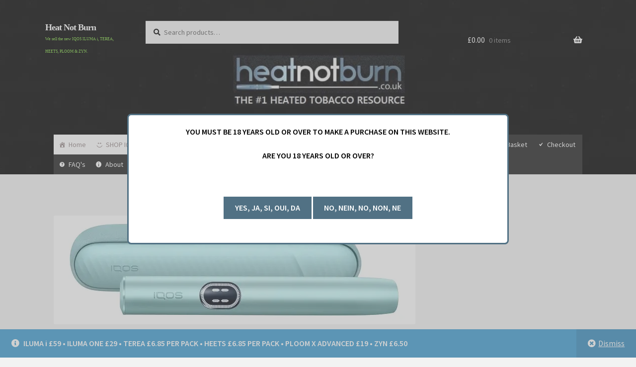

--- FILE ---
content_type: text/html; charset=UTF-8
request_url: https://heatnotburn.co.uk/
body_size: 52867
content:
<!doctype html><html
lang=en-GB><head><style>img.lazy{min-height:1px}</style><link
href=https://heatnotburn.co.uk/wp-content/plugins/w3-total-cache/pub/js/lazyload.min.js as=script><meta
charset="UTF-8"><meta
name="viewport" content="width=device-width, initial-scale=1"><link
rel=profile href=https://gmpg.org/xfn/11><link
rel=pingback href=https://heatnotburn.co.uk/xmlrpc.php><meta
name='robots' content='index, follow, max-image-preview:large, max-snippet:-1, max-video-preview:-1'><title>Shop Heat Not Burn - Heat Not Burn</title><meta
name="description" content="Shop heated tobacco and other harm reduction products, including the IQOS ILUMA, ILUMA ONE, TEREA tobacco sticks and ZYN nicotine pouches."><link
rel=canonical href=https://heatnotburn.co.uk/ ><meta
property="og:locale" content="en_GB"><meta
property="og:type" content="website"><meta
property="og:title" content="SHOP IQOS, TEREA, PLOOM &amp; ZYN"><meta
property="og:description" content="Shop heated tobacco and other harm reduction products, including the IQOS ILUMA, ILUMA ONE, TEREA tobacco sticks and ZYN nicotine pouches."><meta
property="og:url" content="https://heatnotburn.co.uk/"><meta
property="og:site_name" content="Heat Not Burn"><meta
property="article:publisher" content="https://www.facebook.com/heatnotburnUK"><meta
property="article:modified_time" content="2025-04-24T16:40:31+00:00"><meta
property="og:image" content="https://heatnotburn.co.uk/wp-content/uploads/2025/04/IQOS-ILUMA-i.jpg"><meta
property="og:image:width" content="1072"><meta
property="og:image:height" content="916"><meta
property="og:image:type" content="image/jpeg"><meta
name="twitter:card" content="summary_large_image"><meta
name="twitter:site" content="@HeatNotBurn"> <script type=application/ld+json class=yoast-schema-graph>{"@context":"https://schema.org","@graph":[{"@type":"WebPage","@id":"https://heatnotburn.co.uk/","url":"https://heatnotburn.co.uk/","name":"Shop Heat Not Burn - Heat Not Burn","isPartOf":{"@id":"https://heatnotburn.co.uk/#website"},"about":{"@id":"https://heatnotburn.co.uk/#organization"},"primaryImageOfPage":{"@id":"https://heatnotburn.co.uk/#primaryimage"},"image":{"@id":"https://heatnotburn.co.uk/#primaryimage"},"thumbnailUrl":"https://heatnotburn.co.uk/wp-content/uploads/2025/04/D75FACBF-109A-40D2-9A54-DA677D65A741.png","datePublished":"2015-12-19T16:47:41+00:00","dateModified":"2025-04-24T16:40:31+00:00","description":"Shop heated tobacco and other harm reduction products, including the IQOS ILUMA, ILUMA ONE, TEREA tobacco sticks and ZYN nicotine pouches.","breadcrumb":{"@id":"https://heatnotburn.co.uk/#breadcrumb"},"inLanguage":"en-GB","potentialAction":[{"@type":"ReadAction","target":["https://heatnotburn.co.uk/"]}]},{"@type":"ImageObject","inLanguage":"en-GB","@id":"https://heatnotburn.co.uk/#primaryimage","url":"https://heatnotburn.co.uk/wp-content/uploads/2025/04/D75FACBF-109A-40D2-9A54-DA677D65A741.png","contentUrl":"https://heatnotburn.co.uk/wp-content/uploads/2025/04/D75FACBF-109A-40D2-9A54-DA677D65A741.png","width":1024,"height":1024},{"@type":"BreadcrumbList","@id":"https://heatnotburn.co.uk/#breadcrumb","itemListElement":[{"@type":"ListItem","position":1,"name":"Home"}]},{"@type":"WebSite","@id":"https://heatnotburn.co.uk/#website","url":"https://heatnotburn.co.uk/","name":"Heat Not Burn","description":"We sell the new IQOS ILUMA i, TEREA, HEETS, PLOOM &amp; ZYN.","publisher":{"@id":"https://heatnotburn.co.uk/#organization"},"alternateName":"HnB UK","potentialAction":[{"@type":"SearchAction","target":{"@type":"EntryPoint","urlTemplate":"https://heatnotburn.co.uk/?s={search_term_string}"},"query-input":{"@type":"PropertyValueSpecification","valueRequired":true,"valueName":"search_term_string"}}],"inLanguage":"en-GB"},{"@type":"Organization","@id":"https://heatnotburn.co.uk/#organization","name":"Heat Not Burn UK Ltd","alternateName":"HnB UK","url":"https://heatnotburn.co.uk/","logo":{"@type":"ImageObject","inLanguage":"en-GB","@id":"https://heatnotburn.co.uk/#/schema/logo/image/","url":"https://heatnotburn.co.uk/wp-content/uploads/2022/04/Heat-Not-Burn-UK-Square-Logo.jpg","contentUrl":"https://heatnotburn.co.uk/wp-content/uploads/2022/04/Heat-Not-Burn-UK-Square-Logo.jpg","width":850,"height":850,"caption":"Heat Not Burn UK Ltd"},"image":{"@id":"https://heatnotburn.co.uk/#/schema/logo/image/"},"sameAs":["https://www.facebook.com/heatnotburnUK","https://x.com/HeatNotBurn","https://www.instagram.com/heatnotburnuk/?hl=en-gb","https://www.youtube.com/channel/UCOxNtNRi8ZO_XUwiDkRHw7w"]}]}</script> <meta
name="msvalidate.01" content="44F4639C8974B236341C77786B4F1515"><meta
name="google-site-verification" content="Th496eF4tMrt8OrA8vwhJw7nG_2BwEc8pg1LUliBCZk"><meta
name="yandex-verification" content="e382c9249e4b8395"><link
rel=dns-prefetch href=//static.addtoany.com><link
rel=dns-prefetch href=//fonts.googleapis.com><link
rel=alternate type=application/rss+xml title="Heat Not Burn &raquo; Feed" href=https://heatnotburn.co.uk/feed/ ><link
rel=alternate type=application/rss+xml title="Heat Not Burn &raquo; Comments Feed" href=https://heatnotburn.co.uk/comments/feed/ ><link
rel=alternate type=application/rss+xml title="Heat Not Burn &raquo; Products Feed" href><style id=wp-img-auto-sizes-contain-inline-css>img:is([sizes=auto i],[sizes^="auto," i]){contain-intrinsic-size:3000px 1500px}</style><link
rel=stylesheet id=tag-cloud-styles-css href=https://heatnotburn.co.uk/wp-content/plugins/tag-cloud-widget/tag-cloud.css media=all><link
rel=stylesheet id=smart-coupon-css href=https://heatnotburn.co.uk/wp-content/plugins/woocommerce-smart-coupons/assets/css/smart-coupon.min.css media=all><style id=wp-block-library-inline-css>/*<![CDATA[*/:root{--wp-block-synced-color:#7a00df;--wp-block-synced-color--rgb:122,0,223;--wp-bound-block-color:var(--wp-block-synced-color);--wp-editor-canvas-background:#ddd;--wp-admin-theme-color:#007cba;--wp-admin-theme-color--rgb:0,124,186;--wp-admin-theme-color-darker-10:#006ba1;--wp-admin-theme-color-darker-10--rgb:0,107,160.5;--wp-admin-theme-color-darker-20:#005a87;--wp-admin-theme-color-darker-20--rgb:0,90,135;--wp-admin-border-width-focus:2px}@media (min-resolution:192dpi){:root{--wp-admin-border-width-focus:1.5px}}.wp-element-button{cursor:pointer}:root .has-very-light-gray-background-color{background-color:#eee}:root .has-very-dark-gray-background-color{background-color:#313131}:root .has-very-light-gray-color{color:#eee}:root .has-very-dark-gray-color{color:#313131}:root .has-vivid-green-cyan-to-vivid-cyan-blue-gradient-background{background:linear-gradient(135deg,#00d084,#0693e3)}:root .has-purple-crush-gradient-background{background:linear-gradient(135deg,#34e2e4,#4721fb 50%,#ab1dfe)}:root .has-hazy-dawn-gradient-background{background:linear-gradient(135deg,#faaca8,#dad0ec)}:root .has-subdued-olive-gradient-background{background:linear-gradient(135deg,#fafae1,#67a671)}:root .has-atomic-cream-gradient-background{background:linear-gradient(135deg,#fdd79a,#004a59)}:root .has-nightshade-gradient-background{background:linear-gradient(135deg,#330968,#31cdcf)}:root .has-midnight-gradient-background{background:linear-gradient(135deg,#020381,#2874fc)}:root{--wp--preset--font-size--normal:16px;--wp--preset--font-size--huge:42px}.has-regular-font-size{font-size:1em}.has-larger-font-size{font-size:2.625em}.has-normal-font-size{font-size:var(--wp--preset--font-size--normal)}.has-huge-font-size{font-size:var(--wp--preset--font-size--huge)}.has-text-align-center{text-align:center}.has-text-align-left{text-align:left}.has-text-align-right{text-align:right}.has-fit-text{white-space:nowrap!important}#end-resizable-editor-section{display:none}.aligncenter{clear:both}.items-justified-left{justify-content:flex-start}.items-justified-center{justify-content:center}.items-justified-right{justify-content:flex-end}.items-justified-space-between{justify-content:space-between}.screen-reader-text{border:0;clip-path:inset(50%);height:1px;margin:-1px;overflow:hidden;padding:0;position:absolute;width:1px;word-wrap:normal!important}.screen-reader-text:focus{background-color:#ddd;clip-path:none;color:#444;display:block;font-size:1em;height:auto;left:5px;line-height:normal;padding:15px
23px 14px;text-decoration:none;top:5px;width:auto;z-index:100000}html :where(.has-border-color){border-style:solid}html :where([style*=border-top-color]){border-top-style:solid}html :where([style*=border-right-color]){border-right-style:solid}html :where([style*=border-bottom-color]){border-bottom-style:solid}html :where([style*=border-left-color]){border-left-style:solid}html :where([style*=border-width]){border-style:solid}html :where([style*=border-top-width]){border-top-style:solid}html :where([style*=border-right-width]){border-right-style:solid}html :where([style*=border-bottom-width]){border-bottom-style:solid}html :where([style*=border-left-width]){border-left-style:solid}html :where(img[class*=wp-image-]){height:auto;max-width:100%}:where(figure){margin:0
0 1em}html :where(.is-position-sticky){--wp-admin--admin-bar--position-offset:var(--wp-admin--admin-bar--height,0px)}@media screen and (max-width:600px){html:where(.is-position-sticky){--wp-admin--admin-bar--position-offset:0px}}/*]]>*/</style><link
rel=stylesheet id=wc-blocks-style-css href=https://heatnotburn.co.uk/wp-content/plugins/woocommerce/assets/client/blocks/wc-blocks.css media=all><style id=global-styles-inline-css>/*<![CDATA[*/:root{--wp--preset--aspect-ratio--square:1;--wp--preset--aspect-ratio--4-3:4/3;--wp--preset--aspect-ratio--3-4:3/4;--wp--preset--aspect-ratio--3-2:3/2;--wp--preset--aspect-ratio--2-3:2/3;--wp--preset--aspect-ratio--16-9:16/9;--wp--preset--aspect-ratio--9-16:9/16;--wp--preset--color--black:#000;--wp--preset--color--cyan-bluish-gray:#abb8c3;--wp--preset--color--white:#fff;--wp--preset--color--pale-pink:#f78da7;--wp--preset--color--vivid-red:#cf2e2e;--wp--preset--color--luminous-vivid-orange:#ff6900;--wp--preset--color--luminous-vivid-amber:#fcb900;--wp--preset--color--light-green-cyan:#7bdcb5;--wp--preset--color--vivid-green-cyan:#00d084;--wp--preset--color--pale-cyan-blue:#8ed1fc;--wp--preset--color--vivid-cyan-blue:#0693e3;--wp--preset--color--vivid-purple:#9b51e0;--wp--preset--gradient--vivid-cyan-blue-to-vivid-purple:linear-gradient(135deg,rgb(6,147,227) 0%,rgb(155,81,224) 100%);--wp--preset--gradient--light-green-cyan-to-vivid-green-cyan:linear-gradient(135deg,rgb(122,220,180) 0%,rgb(0,208,130) 100%);--wp--preset--gradient--luminous-vivid-amber-to-luminous-vivid-orange:linear-gradient(135deg,rgb(252,185,0) 0%,rgb(255,105,0) 100%);--wp--preset--gradient--luminous-vivid-orange-to-vivid-red:linear-gradient(135deg,rgb(255,105,0) 0%,rgb(207,46,46) 100%);--wp--preset--gradient--very-light-gray-to-cyan-bluish-gray:linear-gradient(135deg,rgb(238,238,238) 0%,rgb(169,184,195) 100%);--wp--preset--gradient--cool-to-warm-spectrum:linear-gradient(135deg,rgb(74,234,220) 0%,rgb(151,120,209) 20%,rgb(207,42,186) 40%,rgb(238,44,130) 60%,rgb(251,105,98) 80%,rgb(254,248,76) 100%);--wp--preset--gradient--blush-light-purple:linear-gradient(135deg,rgb(255,206,236) 0%,rgb(152,150,240) 100%);--wp--preset--gradient--blush-bordeaux:linear-gradient(135deg,rgb(254,205,165) 0%,rgb(254,45,45) 50%,rgb(107,0,62) 100%);--wp--preset--gradient--luminous-dusk:linear-gradient(135deg,rgb(255,203,112) 0%,rgb(199,81,192) 50%,rgb(65,88,208) 100%);--wp--preset--gradient--pale-ocean:linear-gradient(135deg,rgb(255,245,203) 0%,rgb(182,227,212) 50%,rgb(51,167,181) 100%);--wp--preset--gradient--electric-grass:linear-gradient(135deg,rgb(202,248,128) 0%,rgb(113,206,126) 100%);--wp--preset--gradient--midnight:linear-gradient(135deg,rgb(2,3,129) 0%,rgb(40,116,252) 100%);--wp--preset--font-size--small:14px;--wp--preset--font-size--medium:23px;--wp--preset--font-size--large:26px;--wp--preset--font-size--x-large:42px;--wp--preset--font-size--normal:16px;--wp--preset--font-size--huge:37px;--wp--preset--spacing--20:0.44rem;--wp--preset--spacing--30:0.67rem;--wp--preset--spacing--40:1rem;--wp--preset--spacing--50:1.5rem;--wp--preset--spacing--60:2.25rem;--wp--preset--spacing--70:3.38rem;--wp--preset--spacing--80:5.06rem;--wp--preset--shadow--natural:6px 6px 9px rgba(0, 0, 0, 0.2);--wp--preset--shadow--deep:12px 12px 50px rgba(0, 0, 0, 0.4);--wp--preset--shadow--sharp:6px 6px 0px rgba(0, 0, 0, 0.2);--wp--preset--shadow--outlined:6px 6px 0px -3px rgb(255, 255, 255), 6px 6px rgb(0, 0, 0);--wp--preset--shadow--crisp:6px 6px 0px rgb(0, 0, 0)}:root :where(.is-layout-flow)>:first-child{margin-block-start:0}:root :where(.is-layout-flow)>:last-child{margin-block-end:0}:root :where(.is-layout-flow)>*{margin-block-start:24px;margin-block-end:0}:root :where(.is-layout-constrained)>:first-child{margin-block-start:0}:root :where(.is-layout-constrained)>:last-child{margin-block-end:0}:root :where(.is-layout-constrained)>*{margin-block-start:24px;margin-block-end:0}:root :where(.is-layout-flex){gap:24px}:root :where(.is-layout-grid){gap:24px}body .is-layout-flex{display:flex}.is-layout-flex{flex-wrap:wrap;align-items:center}.is-layout-flex>:is(*,div){margin:0}body .is-layout-grid{display:grid}.is-layout-grid>:is(*,div){margin:0}.has-black-color{color:var(--wp--preset--color--black) !important}.has-cyan-bluish-gray-color{color:var(--wp--preset--color--cyan-bluish-gray) !important}.has-white-color{color:var(--wp--preset--color--white) !important}.has-pale-pink-color{color:var(--wp--preset--color--pale-pink) !important}.has-vivid-red-color{color:var(--wp--preset--color--vivid-red) !important}.has-luminous-vivid-orange-color{color:var(--wp--preset--color--luminous-vivid-orange) !important}.has-luminous-vivid-amber-color{color:var(--wp--preset--color--luminous-vivid-amber) !important}.has-light-green-cyan-color{color:var(--wp--preset--color--light-green-cyan) !important}.has-vivid-green-cyan-color{color:var(--wp--preset--color--vivid-green-cyan) !important}.has-pale-cyan-blue-color{color:var(--wp--preset--color--pale-cyan-blue) !important}.has-vivid-cyan-blue-color{color:var(--wp--preset--color--vivid-cyan-blue) !important}.has-vivid-purple-color{color:var(--wp--preset--color--vivid-purple) !important}.has-black-background-color{background-color:var(--wp--preset--color--black) !important}.has-cyan-bluish-gray-background-color{background-color:var(--wp--preset--color--cyan-bluish-gray) !important}.has-white-background-color{background-color:var(--wp--preset--color--white) !important}.has-pale-pink-background-color{background-color:var(--wp--preset--color--pale-pink) !important}.has-vivid-red-background-color{background-color:var(--wp--preset--color--vivid-red) !important}.has-luminous-vivid-orange-background-color{background-color:var(--wp--preset--color--luminous-vivid-orange) !important}.has-luminous-vivid-amber-background-color{background-color:var(--wp--preset--color--luminous-vivid-amber) !important}.has-light-green-cyan-background-color{background-color:var(--wp--preset--color--light-green-cyan) !important}.has-vivid-green-cyan-background-color{background-color:var(--wp--preset--color--vivid-green-cyan) !important}.has-pale-cyan-blue-background-color{background-color:var(--wp--preset--color--pale-cyan-blue) !important}.has-vivid-cyan-blue-background-color{background-color:var(--wp--preset--color--vivid-cyan-blue) !important}.has-vivid-purple-background-color{background-color:var(--wp--preset--color--vivid-purple) !important}.has-black-border-color{border-color:var(--wp--preset--color--black) !important}.has-cyan-bluish-gray-border-color{border-color:var(--wp--preset--color--cyan-bluish-gray) !important}.has-white-border-color{border-color:var(--wp--preset--color--white) !important}.has-pale-pink-border-color{border-color:var(--wp--preset--color--pale-pink) !important}.has-vivid-red-border-color{border-color:var(--wp--preset--color--vivid-red) !important}.has-luminous-vivid-orange-border-color{border-color:var(--wp--preset--color--luminous-vivid-orange) !important}.has-luminous-vivid-amber-border-color{border-color:var(--wp--preset--color--luminous-vivid-amber) !important}.has-light-green-cyan-border-color{border-color:var(--wp--preset--color--light-green-cyan) !important}.has-vivid-green-cyan-border-color{border-color:var(--wp--preset--color--vivid-green-cyan) !important}.has-pale-cyan-blue-border-color{border-color:var(--wp--preset--color--pale-cyan-blue) !important}.has-vivid-cyan-blue-border-color{border-color:var(--wp--preset--color--vivid-cyan-blue) !important}.has-vivid-purple-border-color{border-color:var(--wp--preset--color--vivid-purple) !important}.has-vivid-cyan-blue-to-vivid-purple-gradient-background{background:var(--wp--preset--gradient--vivid-cyan-blue-to-vivid-purple) !important}.has-light-green-cyan-to-vivid-green-cyan-gradient-background{background:var(--wp--preset--gradient--light-green-cyan-to-vivid-green-cyan) !important}.has-luminous-vivid-amber-to-luminous-vivid-orange-gradient-background{background:var(--wp--preset--gradient--luminous-vivid-amber-to-luminous-vivid-orange) !important}.has-luminous-vivid-orange-to-vivid-red-gradient-background{background:var(--wp--preset--gradient--luminous-vivid-orange-to-vivid-red) !important}.has-very-light-gray-to-cyan-bluish-gray-gradient-background{background:var(--wp--preset--gradient--very-light-gray-to-cyan-bluish-gray) !important}.has-cool-to-warm-spectrum-gradient-background{background:var(--wp--preset--gradient--cool-to-warm-spectrum) !important}.has-blush-light-purple-gradient-background{background:var(--wp--preset--gradient--blush-light-purple) !important}.has-blush-bordeaux-gradient-background{background:var(--wp--preset--gradient--blush-bordeaux) !important}.has-luminous-dusk-gradient-background{background:var(--wp--preset--gradient--luminous-dusk) !important}.has-pale-ocean-gradient-background{background:var(--wp--preset--gradient--pale-ocean) !important}.has-electric-grass-gradient-background{background:var(--wp--preset--gradient--electric-grass) !important}.has-midnight-gradient-background{background:var(--wp--preset--gradient--midnight) !important}.has-small-font-size{font-size:var(--wp--preset--font-size--small) !important}.has-medium-font-size{font-size:var(--wp--preset--font-size--medium) !important}.has-large-font-size{font-size:var(--wp--preset--font-size--large) !important}.has-x-large-font-size{font-size:var(--wp--preset--font-size--x-large) !important}/*]]>*/</style><style id=classic-theme-styles-inline-css>/*! This file is auto-generated */
.wp-block-button__link{color:#fff;background-color:#32373c;border-radius:9999px;box-shadow:none;text-decoration:none;padding:calc(.667em + 2px) calc(1.333em + 2px);font-size:1.125em}.wp-block-file__button{background:#32373c;color:#fff;text-decoration:none}</style><link
rel=stylesheet id=storefront-gutenberg-blocks-css href=https://heatnotburn.co.uk/wp-content/themes/storefront/assets/css/base/gutenberg-blocks.css media=all><style id=storefront-gutenberg-blocks-inline-css>/*<![CDATA[*/.wp-block-button__link:not(.has-text-color){color:#333}.wp-block-button__link:not(.has-text-color):hover,.wp-block-button__link:not(.has-text-color):focus,.wp-block-button__link:not(.has-text-color):active{color:#333}.wp-block-button__link:not(.has-background){background-color:#eee}.wp-block-button__link:not(.has-background):hover,.wp-block-button__link:not(.has-background):focus,.wp-block-button__link:not(.has-background):active{border-color:#d5d5d5;background-color:#d5d5d5}.wc-block-grid__products .wc-block-grid__product .wp-block-button__link{background-color:#eee;border-color:#eee;color:#333}.wp-block-quote footer,
.wp-block-quote cite,.wp-block-quote__citation{color:#000}.wp-block-pullquote cite,
.wp-block-pullquote footer,.wp-block-pullquote__citation{color:#000}.wp-block-image
figcaption{color:#000}.wp-block-separator.is-style-dots::before{color:#000}.wp-block-file a.wp-block-file__button{color:#333;background-color:#eee;border-color:#eee}.wp-block-file a.wp-block-file__button:hover,
.wp-block-file a.wp-block-file__button:focus,
.wp-block-file a.wp-block-file__button:active{color:#333;background-color:#d5d5d5}.wp-block-code,
.wp-block-preformatted
pre{color:#000}.wp-block-table:not( .has-background ):not( .is-style-stripes ) tbody tr:nth-child(2n) td{background-color:#f0f0f0}.wp-block-cover .wp-block-cover__inner-container h1:not(.has-text-color),
.wp-block-cover .wp-block-cover__inner-container h2:not(.has-text-color),
.wp-block-cover .wp-block-cover__inner-container h3:not(.has-text-color),
.wp-block-cover .wp-block-cover__inner-container h4:not(.has-text-color),
.wp-block-cover .wp-block-cover__inner-container h5:not(.has-text-color),
.wp-block-cover .wp-block-cover__inner-container h6:not(.has-text-color){color:#000}.wc-block-components-price-slider__range-input-progress,
.rtl .wc-block-components-price-slider__range-input-progress{--range-color:#191cd1}@media all and (-ms-high-contrast: none), (-ms-high-contrast: active){.wc-block-components-price-slider__range-input-progress{background:#191cd1}}.wc-block-components-button:not(.is-link){background-color:#333;color:#fff}.wc-block-components-button:not(.is-link):hover,.wc-block-components-button:not(.is-link):focus,.wc-block-components-button:not(.is-link):active{background-color:#1a1a1a;color:#fff}.wc-block-components-button:not(.is-link):disabled{background-color:#333;color:#fff}.wc-block-cart__submit-container{background-color:#f2f2f2}.wc-block-cart__submit-container::before{color:rgba(207,207,207,0.5)}.wc-block-components-order-summary-item__quantity{background-color:#f2f2f2;border-color:#000;box-shadow:0 0 0 2px #f2f2f2;color:#000}/*]]>*/</style><link
rel=stylesheet id=contact-form-7-css href=https://heatnotburn.co.uk/wp-content/plugins/contact-form-7/includes/css/styles.css media=all><link
rel=stylesheet id=woo-advanced-discounts-css href=https://heatnotburn.co.uk/wp-content/plugins/woo-advanced-discounts/public/css/wad-public.css media=all><link
rel=stylesheet id=o-tooltip-css href=https://heatnotburn.co.uk/wp-content/plugins/woo-advanced-discounts/public/css/tooltip.min.css media=all><style id=woocommerce-inline-inline-css>.woocommerce form .form-row
.required{visibility:visible}</style><link
rel=stylesheet id=wp-polls-css href=https://heatnotburn.co.uk/wp-content/plugins/wp-polls/polls-css.css media=all><style id=wp-polls-inline-css>.wp-polls
.pollbar{margin:1px;font-size:6px;line-height:8px;height:8px;background-image:url('https://heatnotburn.co.uk/wp-content/plugins/wp-polls/images/default/pollbg.gif');border:1px
solid #c8c8c8}</style><link
rel=stylesheet id=wpt-twitter-feed-css href=https://heatnotburn.co.uk/wp-content/plugins/wp-to-twitter/css/twitter-feed.css media=all><link
rel=stylesheet id=wt-smart-coupon-for-woo-css href=https://heatnotburn.co.uk/wp-content/plugins/wt-smart-coupons-for-woocommerce/public/css/wt-smart-coupon-public.css media=all><link
rel=stylesheet id=woocommerce-doofinder-css href=https://heatnotburn.co.uk/wp-content/plugins/doofinder-for-woocommerce/assets/css/styles.css media=all><link
rel=stylesheet id=dashicons-css href=https://heatnotburn.co.uk/wp-includes/css/dashicons.min.css media=all><link
rel=stylesheet id=woocommerce-addons-css-css href=https://heatnotburn.co.uk/wp-content/plugins/woocommerce-product-addons/assets/css/frontend.css media=all><link
rel=stylesheet id=megamenu-css href=https://heatnotburn.co.uk/wp-content/uploads/maxmegamenu/style.css media=all><link
rel=stylesheet id=storefront-style-css href=https://heatnotburn.co.uk/wp-content/themes/storefront/style.css media=all><style id=storefront-style-inline-css>.main-navigation ul li a,
.site-title a,
ul.menu li a,
.site-branding h1 a,
button.menu-toggle,
button.menu-toggle:hover,
.handheld-navigation .dropdown-toggle{color:#fff}button.menu-toggle,button.menu-toggle:hover{border-color:#fff}.main-navigation ul li a:hover,
.main-navigation ul li:hover > a,
.site-title a:hover,
.site-header ul.menu li.current-menu-item>a{color:#fff}table:not( .has-background ) th{background-color:#ebebeb}table:not( .has-background ) tbody
td{background-color:#f0f0f0}table:not( .has-background ) tbody tr:nth-child(2n) td,
fieldset,
fieldset
legend{background-color:#eee}.site-header,
.secondary-navigation ul ul,
.main-navigation ul.menu > li.menu-item-has-children:after,
.secondary-navigation ul.menu ul,
.storefront-handheld-footer-bar,
.storefront-handheld-footer-bar ul li > a,
.storefront-handheld-footer-bar ul li.search .site-search,button.menu-toggle,button.menu-toggle:hover{background-color:#fff}p.site-description,.site-header,.storefront-handheld-footer-bar{color:#81d742}button.menu-toggle:after,
button.menu-toggle:before,
button.menu-toggle span:before{background-color:#fff}h1,h2,h3,h4,h5,h6,.wc-block-grid__product-title{color:#000}.widget
h1{border-bottom-color:#000}body,
.secondary-navigation
a{color:#000}.widget-area .widget a,
.hentry .entry-header .posted-on a,
.hentry .entry-header .post-author a,
.hentry .entry-header .post-comments a,
.hentry .entry-header .byline
a{color:#050505}a{color:#191cd1}a:focus,button:focus,.button.alt:focus,input:focus,textarea:focus,input[type="button"]:focus,input[type="reset"]:focus,input[type="submit"]:focus,input[type="email"]:focus,input[type="tel"]:focus,input[type="url"]:focus,input[type="password"]:focus,input[type="search"]:focus{outline-color:#191cd1}button, input[type="button"], input[type="reset"], input[type="submit"], .button, .widget
a.button{background-color:#eee;border-color:#eee;color:#333}button:hover, input[type="button"]:hover, input[type="reset"]:hover, input[type="submit"]:hover, .button:hover, .widget a.button:hover{background-color:#d5d5d5;border-color:#d5d5d5;color:#333}button.alt, input[type="button"].alt, input[type="reset"].alt, input[type="submit"].alt, .button.alt, .widget-area .widget
a.button.alt{background-color:#333;border-color:#333;color:#fff}button.alt:hover, input[type="button"].alt:hover, input[type="reset"].alt:hover, input[type="submit"].alt:hover, .button.alt:hover, .widget-area .widget a.button.alt:hover{background-color:#1a1a1a;border-color:#1a1a1a;color:#fff}.pagination .page-numbers li .page-numbers.current{background-color:#d9d9d9;color:#000}#comments .comment-list .comment-content .comment-text{background-color:#ebebeb}.site-footer{background-color:#f0f0f0;color:#6d6d6d}.site-footer a:not(.button):not(.components-button){color:#333}.site-footer .storefront-handheld-footer-bar a:not(.button):not(.components-button){color:#fff}.site-footer h1, .site-footer h2, .site-footer h3, .site-footer h4, .site-footer h5, .site-footer h6, .site-footer .widget .widget-title, .site-footer .widget
.widgettitle{color:#333}.page-template-template-homepage.has-post-thumbnail .type-page.has-post-thumbnail .entry-title{color:#000}.page-template-template-homepage.has-post-thumbnail .type-page.has-post-thumbnail .entry-content{color:#000}@media screen and ( min-width: 768px ){.secondary-navigation ul.menu a:hover{color:#9af05b}.secondary-navigation ul.menu
a{color:#81d742}.main-navigation ul.menu ul.sub-menu,
.main-navigation ul.nav-menu
ul.children{background-color:#f0f0f0}.site-header{border-bottom-color:#f0f0f0}}.sp-fixed-width
.site{background-color:#fff}.checkout-slides .sp-checkout-control-nav li a:after{background-color:#f2f2f2;border:4px
solid #cacaca}.checkout-slides .sp-checkout-control-nav li:nth-child(2) a.flex-active:after{border:4px
solid #cacaca}.checkout-slides .sp-checkout-control-nav li a:before,
.checkout-slides .sp-checkout-control-nav li:nth-child(2) a.flex-active:before{background-color:#cacaca}.checkout-slides .sp-checkout-control-nav li:nth-child(2) a:before{background-color:#dedede}.checkout-slides .sp-checkout-control-nav li:nth-child(2) a:after{border:4px
solid #dedede}</style><link
rel=stylesheet id=storefront-icons-css href=https://heatnotburn.co.uk/wp-content/themes/storefront/assets/css/base/icons.css media=all><link
crossorigin=anonymous rel=stylesheet id=storefront-fonts-css href='https://fonts.googleapis.com/css?family=Source+Sans+Pro%3A400%2C300%2C300italic%2C400italic%2C600%2C700%2C900&#038;subset=latin%2Clatin-ext' media=all><link
rel=stylesheet id=popup-maker-site-css href='//heatnotburn.co.uk/wp-content/uploads/3e7bf7c71b3539f076ab65627131c53b.css?generated=1767582728' media=all><link
rel=stylesheet id=addtoany-css href=https://heatnotburn.co.uk/wp-content/plugins/add-to-any/addtoany.min.css media=all><link
rel=stylesheet id=storefront-woocommerce-style-css href=https://heatnotburn.co.uk/wp-content/themes/storefront/assets/css/woocommerce/woocommerce.css media=all><style id=storefront-woocommerce-style-inline-css>@font-face{font-family:star;src:url(https://heatnotburn.co.uk/wp-content/plugins/woocommerce/assets/fonts/star.eot);src:url(https://heatnotburn.co.uk/wp-content/plugins/woocommerce/assets/fonts/star.eot?#iefix) format("embedded-opentype"),
url(https://heatnotburn.co.uk/wp-content/plugins/woocommerce/assets/fonts/star.woff) format("woff"),
url(https://heatnotburn.co.uk/wp-content/plugins/woocommerce/assets/fonts/star.ttf) format("truetype"),
url(https://heatnotburn.co.uk/wp-content/plugins/woocommerce/assets/fonts/star.svg#star) format("svg");font-weight:400;font-style:normal}@font-face{font-family:WooCommerce;src:url(https://heatnotburn.co.uk/wp-content/plugins/woocommerce/assets/fonts/WooCommerce.eot);src:url(https://heatnotburn.co.uk/wp-content/plugins/woocommerce/assets/fonts/WooCommerce.eot?#iefix) format("embedded-opentype"),
url(https://heatnotburn.co.uk/wp-content/plugins/woocommerce/assets/fonts/WooCommerce.woff) format("woff"),
url(https://heatnotburn.co.uk/wp-content/plugins/woocommerce/assets/fonts/WooCommerce.ttf) format("truetype"),
url(https://heatnotburn.co.uk/wp-content/plugins/woocommerce/assets/fonts/WooCommerce.svg#WooCommerce) format("svg");font-weight:400;font-style:normal}a.cart-contents,
.site-header-cart .widget_shopping_cart
a{color:#fff}a.cart-contents:hover,
.site-header-cart .widget_shopping_cart a:hover,.site-header-cart:hover>li>a{color:#fff}table.cart td.product-remove,
table.cart
td.actions{border-top-color:#f2f2f2}.storefront-handheld-footer-bar ul li.cart
.count{background-color:#fff;color:#fff;border-color:#fff}.woocommerce-tabs ul.tabs li.active a,
ul.products li.product .price,
.onsale,
.wc-block-grid__product-onsale,
.widget_search form:before,
.widget_product_search form:before{color:#000}.woocommerce-breadcrumb a,
a.woocommerce-review-link,
.product_meta
a{color:#050505}.wc-block-grid__product-onsale,.onsale{border-color:#000}.star-rating span:before,
.quantity .plus, .quantity .minus,
p.stars a:hover:after,
p.stars a:after,
.star-rating span:before,
#payment .payment_methods li input[type=radio]:first-child:checked+label:before{color:#191cd1}.widget_price_filter .ui-slider .ui-slider-range,
.widget_price_filter .ui-slider .ui-slider-handle{background-color:#191cd1}.order_details{background-color:#ebebeb}.order_details>li{border-bottom:1px dotted #d6d6d6}.order_details:before,.order_details:after{background:-webkit-linear-gradient(transparent 0,transparent 0),-webkit-linear-gradient(135deg,#ebebeb 33.33%,transparent 33.33%),-webkit-linear-gradient(45deg,#ebebeb 33.33%,transparent 33.33%)}#order_review{background-color:#f2f2f2}#payment .payment_methods > li .payment_box,
#payment .place-order{background-color:#ededed}#payment .payment_methods>li:not(.woocommerce-notice){background-color:#e8e8e8}#payment .payment_methods>li:not(.woocommerce-notice):hover{background-color:#e3e3e3}.woocommerce-pagination .page-numbers li .page-numbers.current{background-color:#d9d9d9;color:#000}.wc-block-grid__product-onsale,
.onsale,
.woocommerce-pagination .page-numbers li .page-numbers:not(.current){color:#000}p.stars a:before,
p.stars a:hover~a:before,
p.stars.selected a.active~a:before{color:#000}p.stars.selected a.active:before,
p.stars:hover a:before,
p.stars.selected a:not(.active):before,
p.stars.selected a.active:before{color:#191cd1}.single-product div.product .woocommerce-product-gallery .woocommerce-product-gallery__trigger{background-color:#eee;color:#333}.single-product div.product .woocommerce-product-gallery .woocommerce-product-gallery__trigger:hover{background-color:#d5d5d5;border-color:#d5d5d5;color:#333}.button.added_to_cart:focus,.button.wc-forward:focus{outline-color:#191cd1}.added_to_cart,
.site-header-cart .widget_shopping_cart a.button,
.wc-block-grid__products .wc-block-grid__product .wp-block-button__link{background-color:#eee;border-color:#eee;color:#333}.added_to_cart:hover,
.site-header-cart .widget_shopping_cart a.button:hover,
.wc-block-grid__products .wc-block-grid__product .wp-block-button__link:hover{background-color:#d5d5d5;border-color:#d5d5d5;color:#333}.added_to_cart.alt, .added_to_cart, .widget
a.button.checkout{background-color:#333;border-color:#333;color:#fff}.added_to_cart.alt:hover, .added_to_cart:hover, .widget a.button.checkout:hover{background-color:#1a1a1a;border-color:#1a1a1a;color:#fff}.button.loading{color:#eee}.button.loading:hover{background-color:#eee}.button.loading:after{color:#333}@media screen and ( min-width: 768px ){.site-header-cart .widget_shopping_cart,
.site-header .product_list_widget li
.quantity{color:#81d742}.site-header-cart .widget_shopping_cart .buttons,
.site-header-cart .widget_shopping_cart
.total{background-color:#f5f5f5}.site-header-cart
.widget_shopping_cart{background-color:#f0f0f0}}.storefront-product-pagination
a{color:#000;background-color:#f2f2f2}.storefront-sticky-add-to-cart{color:#000;background-color:#f2f2f2}.storefront-sticky-add-to-cart a:not(.button){color:#fff}.coupon-container{background-color:#eee !important}.coupon-content{border-color:#333 !important;color:#333}.sd-buttons-transparent.woocommerce .coupon-content,
.sd-buttons-transparent.woocommerce-page .coupon-content{border-color:#eee !important}.woocommerce-message{background-color:#0f834d !important;color:#fff !important}.woocommerce-message a,
.woocommerce-message a:hover,
.woocommerce-message .button,
.woocommerce-message .button:hover{color:#fff !important}.woocommerce-info{background-color:#3D9CD2 !important;color:#fff !important}.woocommerce-info a,
.woocommerce-info a:hover,
.woocommerce-info .button,
.woocommerce-info .button:hover{color:#fff !important}.woocommerce-error{background-color:#e2401c !important;color:#fff !important}.woocommerce-error a,
.woocommerce-error a:hover,
.woocommerce-error .button,
.woocommerce-error .button:hover{color:#fff !important}.star-rating span:before,.star-rating:before{color:#FFA200 !important}.star-rating:before{opacity:0.25 !important}</style><link
rel=stylesheet id=storefront-woocommerce-brands-style-css href=https://heatnotburn.co.uk/wp-content/themes/storefront/assets/css/woocommerce/extensions/brands.css media=all><link
rel=stylesheet id=storefront-woocommerce-smart-coupons-style-css href=https://heatnotburn.co.uk/wp-content/themes/storefront/assets/css/woocommerce/extensions/smart-coupons.css media=all><link
rel=stylesheet id=sp-header-frontend-css href=https://heatnotburn.co.uk/wp-content/plugins/storefront-powerpack/includes/customizer/header/assets/css/sp-header-frontend.css media=all><link
rel=stylesheet id=sp-styles-css href=https://heatnotburn.co.uk/wp-content/plugins/storefront-powerpack/assets/css/style.css media=all><link
rel=stylesheet id=cwginstock_frontend_css-css href=https://heatnotburn.co.uk/wp-content/plugins/back-in-stock-notifier-for-woocommerce/assets/css/frontend.min.css media><link
rel=stylesheet id=cwginstock_bootstrap-css href=https://heatnotburn.co.uk/wp-content/plugins/back-in-stock-notifier-for-woocommerce/assets/css/bootstrap.min.css media><link
rel=stylesheet id=sprh-styles-css href=https://heatnotburn.co.uk/wp-content/plugins/storefront-product-hero/assets/css/style.css media=all><style id=sprh-styles-inline-css>.sprh-hero a:not(.button){color:#96588a}</style> <script src=https://heatnotburn.co.uk/wp-includes/js/jquery/jquery.min.js id=jquery-core-js></script> <script src=https://heatnotburn.co.uk/wp-includes/js/jquery/jquery-migrate.min.js id=jquery-migrate-js></script> <script src=https://heatnotburn.co.uk/wp-content/plugins/tag-cloud-widget/tag-cloud.js id=tag-cloud-scripts-js></script> <script id=addtoany-core-js-before>window.a2a_config=window.a2a_config||{};a2a_config.callbacks=[];a2a_config.overlays=[];a2a_config.templates={};a2a_localize={Share:"Share",Save:"Save",Subscribe:"Subscribe",Email:"Email",Bookmark:"Bookmark",ShowAll:"Show All",ShowLess:"Show less",FindServices:"Find service(s)",FindAnyServiceToAddTo:"Instantly find any service to add to",PoweredBy:"Powered by",ShareViaEmail:"Share via email",SubscribeViaEmail:"Subscribe via email",BookmarkInYourBrowser:"Bookmark in your browser",BookmarkInstructions:"Press Ctrl+D or \u2318+D to bookmark this page",AddToYourFavorites:"Add to your favourites",SendFromWebOrProgram:"Send from any email address or email program",EmailProgram:"Email program",More:"More&#8230;",ThanksForSharing:"Thanks for sharing!",ThanksForFollowing:"Thanks for following!"};</script> <script async src=https://static.addtoany.com/menu/page.js id=addtoany-core-js></script> <script async src=https://heatnotburn.co.uk/wp-content/plugins/add-to-any/addtoany.min.js id=addtoany-jquery-js></script> <script src=https://heatnotburn.co.uk/wp-content/plugins/itro-popup/scripts/itro-scripts.js id=itro-scripts-js></script> <script src=https://heatnotburn.co.uk/wp-content/plugins/woo-advanced-discounts/public/js/wad-public.js id=woo-advanced-discounts-js></script> <script src=https://heatnotburn.co.uk/wp-content/plugins/woo-advanced-discounts/public/js/tooltip.min.js id=o-tooltip-js></script> <script src=https://heatnotburn.co.uk/wp-content/plugins/woocommerce/assets/js/jquery-blockui/jquery.blockUI.min.js id=wc-jquery-blockui-js data-wp-strategy=defer></script> <script id=wc-add-to-cart-js-extra>var wc_add_to_cart_params={"ajax_url":"/wp-admin/admin-ajax.php","wc_ajax_url":"/?wc-ajax=%%endpoint%%","i18n_view_cart":"View basket","cart_url":"https://heatnotburn.co.uk/basket/","is_cart":"","cart_redirect_after_add":"no"};</script> <script src=https://heatnotburn.co.uk/wp-content/plugins/woocommerce/assets/js/frontend/add-to-cart.min.js id=wc-add-to-cart-js defer data-wp-strategy=defer></script> <script src=https://heatnotburn.co.uk/wp-content/plugins/woocommerce/assets/js/js-cookie/js.cookie.min.js id=wc-js-cookie-js defer data-wp-strategy=defer></script> <script id=woocommerce-js-extra>var woocommerce_params={"ajax_url":"/wp-admin/admin-ajax.php","wc_ajax_url":"/?wc-ajax=%%endpoint%%","i18n_password_show":"Show password","i18n_password_hide":"Hide password"};</script> <script src=https://heatnotburn.co.uk/wp-content/plugins/woocommerce/assets/js/frontend/woocommerce.min.js id=woocommerce-js defer data-wp-strategy=defer></script> <script id=wt-smart-coupon-for-woo-js-extra>var WTSmartCouponOBJ={"ajaxurl":"https://heatnotburn.co.uk/wp-admin/admin-ajax.php","wc_ajax_url":"https://heatnotburn.co.uk/?wc-ajax=","nonces":{"public":"4247f48de6","apply_coupon":"553a41067c"},"labels":{"please_wait":"Please wait...","choose_variation":"Please choose a variation","error":"Error !!!"}};</script> <script src=https://heatnotburn.co.uk/wp-content/plugins/wt-smart-coupons-for-woocommerce/public/js/wt-smart-coupon-public.js id=wt-smart-coupon-for-woo-js></script> <script src=https://heatnotburn.co.uk/wp-content/plugins/woocommerce/assets/js/dompurify/purify.min.js id=wc-dompurify-js defer data-wp-strategy=defer></script> <script src=https://heatnotburn.co.uk/wp-content/plugins/woocommerce/assets/js/jquery-tiptip/jquery.tipTip.min.js id=wc-jquery-tiptip-js defer data-wp-strategy=defer></script> <script id=wc-cart-fragments-js-extra>var wc_cart_fragments_params={"ajax_url":"/wp-admin/admin-ajax.php","wc_ajax_url":"/?wc-ajax=%%endpoint%%","cart_hash_key":"wc_cart_hash_42139869fb992d1e5b44d5386926ceea","fragment_name":"wc_fragments_42139869fb992d1e5b44d5386926ceea","request_timeout":"5000"};</script> <script src=https://heatnotburn.co.uk/wp-content/plugins/woocommerce/assets/js/frontend/cart-fragments.min.js id=wc-cart-fragments-js defer data-wp-strategy=defer></script> <script src=https://heatnotburn.co.uk/wp-content/plugins/wp-subscribe-form/includes/js/select2.min.js id=sfba-select2-js></script> <script id=sfba-form-ajax-js-extra>var the_ajax_script={"ajaxurl":"https://heatnotburn.co.uk/wp-admin/admin-ajax.php","ajax_nonce":"c38d2919a3"};</script> <script src=https://heatnotburn.co.uk/wp-content/plugins/wp-subscribe-form/includes/js/sfba-form-ajax.js id=sfba-form-ajax-js></script> <link
rel=https://api.w.org/ href=https://heatnotburn.co.uk/wp-json/ ><link
rel=EditURI type=application/rsd+xml title=RSD href=https://heatnotburn.co.uk/xmlrpc.php?rsd><meta
name="generator" content="WordPress 6.9"><meta
name="generator" content="WooCommerce 10.4.3"> <script >(function(i,s,o,g,r,a,m){i['AfsAnalyticsObject']=r;i[r]=i[r]||function(){(i[r].q=i[r].q||[]).push(arguments)},i[r].l=1*new Date();a=s.createElement(o),m=s.getElementsByTagName(o)[0];a.async=1;a.src=g;m.parentNode.insertBefore(a,m)})(window,document,'script','//code.afsanalytics.com/js2/analytics.js','aa');aa("create","00644499","auto");aa("set","title","home");aa("set","cms","woocommerce");aa("set","api","4.0.22");aa("set","currencyCode","gbp");aa("set","autotrack","on");aa("set","autotrack.inside","dataset");aa("send","pageview");</script>  <script async src="https://www.googletagmanager.com/gtag/js?id=UA-104251822-1"></script> <script>window.dataLayer=window.dataLayer||[];function gtag(){dataLayer.push(arguments);}
gtag('js',new Date());gtag('config','UA-104251822-1');</script> <script>document.createElement("picture");if(!window.HTMLPictureElement&&document.addEventListener){window.addEventListener("DOMContentLoaded",function(){var s=document.createElement("script");s.src="https://heatnotburn.co.uk/wp-content/plugins/webp-express/js/picturefill.min.js";document.body.appendChild(s);});}</script> <noscript><style>.woocommerce-product-gallery{opacity:1 !important}</style></noscript><style>.broken_link,a.broken_link{text-decoration:line-through}</style><style id=custom-background-css>body.custom-background{background-color:#f2f2f2}</style><link
rel=icon href=https://heatnotburn.co.uk/wp-content/uploads/2018/02/cropped-HeatNotBurnBlogIcon-32x32.jpg sizes=32x32><link
rel=icon href=https://heatnotburn.co.uk/wp-content/uploads/2018/02/cropped-HeatNotBurnBlogIcon-192x192.jpg sizes=192x192><link
rel=apple-touch-icon href=https://heatnotburn.co.uk/wp-content/uploads/2018/02/cropped-HeatNotBurnBlogIcon-180x180.jpg><meta
name="msapplication-TileImage" content="https://heatnotburn.co.uk/wp-content/uploads/2018/02/cropped-HeatNotBurnBlogIcon-270x270.jpg"><style></style><style media=screen id=storefront-powerpack-designer-css>#page .site-branding{font-size:9px;font-family:Trebuchet MS;letter-spacing:0px;line-height:25px;font-style:normal;text-decoration:none;margin-top:0px;margin-bottom:0px;margin-left:-17px;margin-right:65px;padding-top:3px;padding-bottom:155px;padding-left:0px;padding-right:0px;color:#000;border-width:1px;border-radius:0px;border-style:none;border-color:#30d1c6}#page .main-navigation ul li
a{font-size:15px;font-family:Verdana;letter-spacing:0px;line-height:0px;font-style:normal;text-decoration:none;margin-top:32px;margin-bottom:-5px;margin-left:-10px;margin-right:-3px;padding-top:32px;padding-bottom:24px;padding-left:14px;padding-right:16px;color:#fff;border-width:1px;border-radius:0px;border-style:none;border-color:#fff}</style></head><body
data-rsssl=1 class="home archive post-type-archive post-type-archive-product custom-background wp-embed-responsive wp-theme-storefront theme-storefront woocommerce-shop woocommerce woocommerce-page woocommerce-demo-store woocommerce-no-js mega-menu-primary group-blog storefront-align-wide right-sidebar woocommerce-active sp-header-active sp-designer sp-distraction-free-checkout sp-shop-alignment-center storefront-product-hero-active"><p
role=complementary aria-label="Store notice" class="woocommerce-store-notice demo_store" data-notice-id=e74a21f3ee1e632d658f4b78f0226227 style=display:none;><b>ILUMA i £59 • ILUMA ONE £29 • TEREA £6.85 PER PACK • HEETS £6.85 PER PACK • PLOOM X ADVANCED £19 • ZYN £6.50</b> <a
role=button href=# class=woocommerce-store-notice__dismiss-link>Dismiss</a></p><div
id=page class="hfeed site"><header
id=masthead class="site-header lazy" role=banner style data-bg=https://heatnotburn.co.uk/wp-content/uploads/2023/01/cropped-Heat-Not-Burn-Header-Image-4.jpg><div
class=col-full><div
class=sp-header-row><div
class=sp-header-span-2><div
class=site-branding><div
class="beta site-title"><a
href=https://heatnotburn.co.uk/ rel=home>Heat Not Burn</a></div><p
class=site-description>We sell the new IQOS ILUMA i, TEREA, HEETS, PLOOM &amp; ZYN.</p></div></div><div
class=sp-header-span-6><div
class=site-search><div
class="widget woocommerce widget_product_search"><form
role=search method=get class=woocommerce-product-search action=https://heatnotburn.co.uk/ >
<label
class=screen-reader-text for=woocommerce-product-search-field-0>Search for:</label>
<input
type=search id=woocommerce-product-search-field-0 class=search-field placeholder="Search products&hellip;" value name=s>
<button
type=submit value=Search class>Search</button>
<input
type=hidden name=post_type value=product></form></div></div></div><div
class="sp-header-pre-1 sp-header-span-3 sp-header-last"><ul
id=site-header-cart class="site-header-cart menu">
<li
class>
<a
class=cart-contents href=https://heatnotburn.co.uk/basket/ title="View your shopping basket">
<span
class="woocommerce-Price-amount amount"><span
class=woocommerce-Price-currencySymbol>&pound;</span>0.00</span> <span
class=count>0 items</span>
</a>
</li>
<li><div
class="widget woocommerce widget_shopping_cart"><div
class=widget_shopping_cart_content></div></div>		</li></ul></div></div><div
class=sp-header-row><div
class="sp-header-span-12 sp-header-last"><nav
id=site-navigation class=main-navigation role=navigation aria-label="Primary Navigation">
<button
id=site-navigation-menu-toggle class=menu-toggle aria-controls=site-navigation aria-expanded=false><span>Menu</span></button><div
id=mega-menu-wrap-primary class=mega-menu-wrap><div
class=mega-menu-toggle><div
class=mega-toggle-blocks-left><div
class='mega-toggle-block mega-menu-toggle-block mega-toggle-block-1' id=mega-toggle-block-1 tabindex=0><span
class=mega-toggle-label role=button aria-expanded=false><span
class=mega-toggle-label-closed>MENU</span><span
class=mega-toggle-label-open>MENU</span></span></div></div><div
class=mega-toggle-blocks-center></div><div
class=mega-toggle-blocks-right></div></div><ul
id=mega-menu-primary class="mega-menu max-mega-menu mega-menu-horizontal mega-no-js" data-event=hover_intent data-effect=slide_up data-effect-speed=200 data-effect-mobile=slide data-effect-speed-mobile=200 data-mobile-force-width=false data-second-click=go data-document-click=collapse data-vertical-behaviour=standard data-breakpoint=600 data-unbind=true data-mobile-state=collapse_all data-mobile-direction=vertical data-hover-intent-timeout=300 data-hover-intent-interval=100><li
class="mega-menu-item mega-menu-item-type-custom mega-menu-item-object-custom mega-current-menu-item mega-current_page_item mega-menu-item-home mega-align-bottom-left mega-menu-flyout mega-has-icon mega-icon-left mega-menu-item-810" id=mega-menu-item-810><a
class="dashicons-admin-home mega-menu-link" href=https://heatnotburn.co.uk/ aria-current=page tabindex=0>Home</a></li><li
class="mega-menu-item mega-menu-item-type-post_type mega-menu-item-object-page mega-menu-item-home mega-current-menu-item mega-current_page_item mega-align-bottom-left mega-menu-flyout mega-has-icon mega-icon-left mega-menu-item-35" id=mega-menu-item-35><a
class="dashicons-smiley mega-menu-link" href=https://heatnotburn.co.uk/ aria-current=page tabindex=0>SHOP IQOS, TEREA, PLOOM &#038; ZYN</a></li><li
class="mega-menu-item mega-menu-item-type-taxonomy mega-menu-item-object-category mega-align-bottom-left mega-menu-flyout mega-has-icon mega-icon-left mega-menu-item-2158" id=mega-menu-item-2158><a
class="dashicons-admin-site mega-menu-link" href=https://heatnotburn.co.uk/category/latest-heat-not-burn-news/ tabindex=0>LATEST HEAT NOT BURN NEWS</a></li><li
class="mega-menu-item mega-menu-item-type-taxonomy mega-menu-item-object-category mega-align-bottom-left mega-menu-flyout mega-has-icon mega-icon-left mega-menu-item-2169" id=mega-menu-item-2169><a
class="dashicons-visibility mega-menu-link" href=https://heatnotburn.co.uk/category/product-reviews/ tabindex=0>PRODUCT REVIEWS</a></li><li
class="mega-menu-item mega-menu-item-type-post_type mega-menu-item-object-page mega-align-bottom-left mega-menu-flyout mega-has-icon mega-icon-left mega-menu-item-804" id=mega-menu-item-804><a
class="dashicons-admin-users mega-menu-link" href=https://heatnotburn.co.uk/my-account/ tabindex=0>My account</a></li><li
class="mega-menu-item mega-menu-item-type-custom mega-menu-item-object-custom mega-align-bottom-left mega-menu-flyout mega-has-icon mega-icon-left mega-menu-item-59615" id=mega-menu-item-59615><a
class="dashicons-insert mega-menu-link" href="https://heatnotburn.co.uk/wp-login.php?action=register" tabindex=0>Register</a></li><li
class="mega-menu-item mega-menu-item-type-post_type mega-menu-item-object-page mega-align-bottom-left mega-menu-flyout mega-has-icon mega-icon-left mega-menu-item-807" id=mega-menu-item-807><a
class="dashicons-cart mega-menu-link" href=https://heatnotburn.co.uk/basket/ tabindex=0>Basket</a></li><li
class="mega-menu-item mega-menu-item-type-post_type mega-menu-item-object-page mega-align-bottom-left mega-menu-flyout mega-has-icon mega-icon-left mega-menu-item-806" id=mega-menu-item-806><a
class="dashicons-yes mega-menu-link" href=https://heatnotburn.co.uk/checkout/ tabindex=0>Checkout</a></li><li
class="mega-menu-item mega-menu-item-type-post_type mega-menu-item-object-page mega-align-bottom-left mega-menu-flyout mega-has-icon mega-icon-left mega-menu-item-11745" id=mega-menu-item-11745><a
class="dashicons-editor-help mega-menu-link" href=https://heatnotburn.co.uk/frequently-asked-questions/ tabindex=0>FAQ's</a></li><li
class="mega-menu-item mega-menu-item-type-post_type mega-menu-item-object-page mega-align-bottom-left mega-menu-flyout mega-has-icon mega-icon-left mega-menu-item-41" id=mega-menu-item-41><a
class="dashicons-info mega-menu-link" href=https://heatnotburn.co.uk/about-us/ tabindex=0>About</a></li><li
class="mega-menu-item mega-menu-item-type-post_type mega-menu-item-object-page mega-align-bottom-left mega-menu-flyout mega-has-icon mega-icon-left mega-menu-item-48" id=mega-menu-item-48><a
class="dashicons-email-alt mega-menu-link" href=https://heatnotburn.co.uk/contact-us/ tabindex=0>Contact Us</a></li><li
class="mega-menu-item mega-menu-item-type-post_type mega-menu-item-object-page mega-align-bottom-left mega-menu-flyout mega-has-icon mega-icon-left mega-menu-item-1477" id=mega-menu-item-1477><a
class="dashicons-editor-ol mega-menu-link" href=https://heatnotburn.co.uk/terms-conditions/ tabindex=0>Terms &#038; Conditions</a></li><li
class="mega-menu-item mega-menu-item-type-post_type mega-menu-item-object-page mega-menu-item-privacy-policy mega-align-bottom-left mega-menu-flyout mega-has-icon mega-icon-left mega-menu-item-3062" id=mega-menu-item-3062><a
class="dashicons-shield mega-menu-link" href=https://heatnotburn.co.uk/privacy-policy/ tabindex=0>Privacy Policy</a></li><li
class="mega-menu-item mega-menu-item-type-post_type mega-menu-item-object-page mega-align-bottom-left mega-menu-flyout mega-has-icon mega-icon-left mega-menu-item-1382" id=mega-menu-item-1382><a
class="dashicons-admin-multisite mega-menu-link" href=https://heatnotburn.co.uk/shipping-info/ tabindex=0>SHIPPING INFO</a></li><li
class="mega-menu-item mega-menu-item-type-post_type mega-menu-item-object-page mega-align-bottom-left mega-menu-flyout mega-has-icon mega-icon-left mega-menu-item-2219" id=mega-menu-item-2219><a
class="dashicons-groups mega-menu-link" href=https://heatnotburn.co.uk/authors/ tabindex=0>Authors</a></li></ul></div><div
class=handheld-navigation><ul
id=menu-mobile class=menu><li
id=menu-item-1470 class="menu-item menu-item-type-post_type menu-item-object-page menu-item-home current-menu-item current_page_item menu-item-1470"><a
href=https://heatnotburn.co.uk/ aria-current=page>SHOP IQOS, TEREA, PLOOM &#038; ZYN</a></li>
<li
id=menu-item-1469 class="menu-item menu-item-type-post_type menu-item-object-page menu-item-1469"><a
href=https://heatnotburn.co.uk/about-us/ >About</a></li>
<li
id=menu-item-1462 class="menu-item menu-item-type-post_type menu-item-object-page menu-item-1462"><a
href=https://heatnotburn.co.uk/shipping-info/ >SHIPPING INFO</a></li>
<li
id=menu-item-1464 class="menu-item menu-item-type-post_type menu-item-object-page menu-item-1464"><a
href="https://heatnotburn.co.uk/?page_id=774">Affiliate Area</a></li>
<li
id=menu-item-1465 class="menu-item menu-item-type-post_type menu-item-object-page menu-item-1465"><a
href=https://heatnotburn.co.uk/my-account/ >My account</a></li>
<li
id=menu-item-1466 class="menu-item menu-item-type-post_type menu-item-object-page menu-item-1466"><a
href=https://heatnotburn.co.uk/checkout/ >Checkout</a></li>
<li
id=menu-item-1467 class="menu-item menu-item-type-post_type menu-item-object-page menu-item-1467"><a
href=https://heatnotburn.co.uk/basket/ >Basket</a></li>
<li
id=menu-item-1468 class="menu-item menu-item-type-post_type menu-item-object-page menu-item-1468"><a
href=https://heatnotburn.co.uk/contact-us/ >Contact Us</a></li>
<li
id=menu-item-1463 class="menu-item menu-item-type-post_type menu-item-object-page menu-item-1463"><a
href=https://heatnotburn.co.uk/terms-conditions/ >Terms &#038; Conditions</a></li></ul></div></nav></div></div></div></header><div
class=header-widget-region role=complementary><div
class=col-full><div
id=media_image-4 class="widget widget_media_image"><a
href=https://heatnotburn.co.uk/product-category/iqos/iqos-iluma-i/ ><picture><source
data-srcset="https://heatnotburn.co.uk/wp-content/webp-express/webp-images/uploads/2025/04/IQOS-ILUMA-i-MAIN-PAGE-BANNER.jpg.webp 728w, https://heatnotburn.co.uk/wp-content/webp-express/webp-images/uploads/2025/04/IQOS-ILUMA-i-MAIN-PAGE-BANNER-324x97.jpg.webp 324w, https://heatnotburn.co.uk/wp-content/webp-express/webp-images/uploads/2025/04/IQOS-ILUMA-i-MAIN-PAGE-BANNER-416x125.jpg.webp 416w, https://heatnotburn.co.uk/wp-content/webp-express/webp-images/uploads/2025/04/IQOS-ILUMA-i-MAIN-PAGE-BANNER-300x90.jpg.webp 300w" data-sizes="(max-width: 728px) 100vw, 728px" type=image/webp><img
width=728 height=219 src="data:image/svg+xml,%3Csvg%20xmlns='http://www.w3.org/2000/svg'%20viewBox='0%200%20728%20219'%3E%3C/svg%3E" data-src="data:image/svg+xml,%3Csvg%20xmlns='http://www.w3.org/2000/svg'%20viewBox='0%200%20728%20219'%3E%3C/svg%3E" data-src=https://heatnotburn.co.uk/wp-content/uploads/2025/04/IQOS-ILUMA-i-MAIN-PAGE-BANNER.jpg class="image wp-image-69310  attachment-full size-full webpexpress-processed lazy" alt="IQOS ILUMA i MAIN PAGE BANNER" style="max-width: 100%; height: auto;" decoding=async data-srcset="https://heatnotburn.co.uk/wp-content/uploads/2025/04/IQOS-ILUMA-i-MAIN-PAGE-BANNER.jpg 728w, https://heatnotburn.co.uk/wp-content/uploads/2025/04/IQOS-ILUMA-i-MAIN-PAGE-BANNER-324x97.jpg 324w, https://heatnotburn.co.uk/wp-content/uploads/2025/04/IQOS-ILUMA-i-MAIN-PAGE-BANNER-416x125.jpg 416w, https://heatnotburn.co.uk/wp-content/uploads/2025/04/IQOS-ILUMA-i-MAIN-PAGE-BANNER-300x90.jpg 300w" data-sizes="(max-width: 728px) 100vw, 728px"></picture></a></div><div
id=media_image-6 class="widget widget_media_image"><a
href=https://heatnotburn.co.uk/product-category/iqos/terea-sticks/ ><picture><source
data-srcset="https://heatnotburn.co.uk/wp-content/webp-express/webp-images/uploads/2023/09/BUY-IQOS-TEREA-STICKS.jpg.webp 728w, https://heatnotburn.co.uk/wp-content/webp-express/webp-images/uploads/2023/09/BUY-IQOS-TEREA-STICKS-324x138.jpg.webp 324w, https://heatnotburn.co.uk/wp-content/webp-express/webp-images/uploads/2023/09/BUY-IQOS-TEREA-STICKS-416x178.jpg.webp 416w, https://heatnotburn.co.uk/wp-content/webp-express/webp-images/uploads/2023/09/BUY-IQOS-TEREA-STICKS-300x128.jpg.webp 300w" data-sizes="(max-width: 728px) 100vw, 728px" type=image/webp><img
width=728 height=311 src="data:image/svg+xml,%3Csvg%20xmlns='http://www.w3.org/2000/svg'%20viewBox='0%200%20728%20311'%3E%3C/svg%3E" data-src="data:image/svg+xml,%3Csvg%20xmlns='http://www.w3.org/2000/svg'%20viewBox='0%200%20728%20311'%3E%3C/svg%3E" data-src=https://heatnotburn.co.uk/wp-content/uploads/2023/09/BUY-IQOS-TEREA-STICKS.jpg class="image wp-image-64470  attachment-full size-full webpexpress-processed lazy" alt="BUY IQOS TEREA STICKS" style="max-width: 100%; height: auto;" decoding=async data-srcset="https://heatnotburn.co.uk/wp-content/uploads/2023/09/BUY-IQOS-TEREA-STICKS.jpg 728w, https://heatnotburn.co.uk/wp-content/uploads/2023/09/BUY-IQOS-TEREA-STICKS-324x138.jpg 324w, https://heatnotburn.co.uk/wp-content/uploads/2023/09/BUY-IQOS-TEREA-STICKS-416x178.jpg 416w, https://heatnotburn.co.uk/wp-content/uploads/2023/09/BUY-IQOS-TEREA-STICKS-300x128.jpg 300w" data-sizes="(max-width: 728px) 100vw, 728px"></picture></a></div><div
id=media_image-7 class="widget widget_media_image"><a
href=https://heatnotburn.co.uk/product-category/heets/ ><picture><source
data-srcset="https://heatnotburn.co.uk/wp-content/webp-express/webp-images/uploads/2023/09/BUY-HEETS-ONLINE.jpg.webp 728w, https://heatnotburn.co.uk/wp-content/webp-express/webp-images/uploads/2023/09/BUY-HEETS-ONLINE-324x107.jpg.webp 324w, https://heatnotburn.co.uk/wp-content/webp-express/webp-images/uploads/2023/09/BUY-HEETS-ONLINE-416x138.jpg.webp 416w, https://heatnotburn.co.uk/wp-content/webp-express/webp-images/uploads/2023/09/BUY-HEETS-ONLINE-300x99.jpg.webp 300w" data-sizes="(max-width: 728px) 100vw, 728px" type=image/webp><img
width=728 height=241 src="data:image/svg+xml,%3Csvg%20xmlns='http://www.w3.org/2000/svg'%20viewBox='0%200%20728%20241'%3E%3C/svg%3E" data-src="data:image/svg+xml,%3Csvg%20xmlns='http://www.w3.org/2000/svg'%20viewBox='0%200%20728%20241'%3E%3C/svg%3E" data-src=https://heatnotburn.co.uk/wp-content/uploads/2023/09/BUY-HEETS-ONLINE.jpg class="image wp-image-64629  attachment-full size-full webpexpress-processed lazy" alt="BUY HEETS ONLINE" style="max-width: 100%; height: auto;" decoding=async data-srcset="https://heatnotburn.co.uk/wp-content/uploads/2023/09/BUY-HEETS-ONLINE.jpg 728w, https://heatnotburn.co.uk/wp-content/uploads/2023/09/BUY-HEETS-ONLINE-324x107.jpg 324w, https://heatnotburn.co.uk/wp-content/uploads/2023/09/BUY-HEETS-ONLINE-416x138.jpg 416w, https://heatnotburn.co.uk/wp-content/uploads/2023/09/BUY-HEETS-ONLINE-300x99.jpg 300w" data-sizes="(max-width: 728px) 100vw, 728px"></picture></a></div><div
id=media_image-5 class="widget widget_media_image"><a
href=https://heatnotburn.co.uk/product-category/ploom/ploom-x-advanced/ ><picture><source
data-srcset="https://heatnotburn.co.uk/wp-content/webp-express/webp-images/uploads/2023/11/Ploom-X-Advanced-Banner-1.jpg.webp 720w, https://heatnotburn.co.uk/wp-content/webp-express/webp-images/uploads/2023/11/Ploom-X-Advanced-Banner-1-324x109.jpg.webp 324w, https://heatnotburn.co.uk/wp-content/webp-express/webp-images/uploads/2023/11/Ploom-X-Advanced-Banner-1-416x140.jpg.webp 416w, https://heatnotburn.co.uk/wp-content/webp-express/webp-images/uploads/2023/11/Ploom-X-Advanced-Banner-1-300x101.jpg.webp 300w" data-sizes="(max-width: 720px) 100vw, 720px" type=image/webp><img
width=720 height=243 src="data:image/svg+xml,%3Csvg%20xmlns='http://www.w3.org/2000/svg'%20viewBox='0%200%20720%20243'%3E%3C/svg%3E" data-src="data:image/svg+xml,%3Csvg%20xmlns='http://www.w3.org/2000/svg'%20viewBox='0%200%20720%20243'%3E%3C/svg%3E" data-src=https://heatnotburn.co.uk/wp-content/uploads/2023/11/Ploom-X-Advanced-Banner-1.jpg class="image wp-image-65517  attachment-full size-full webpexpress-processed lazy" alt="Ploom X Advanced Banner" style="max-width: 100%; height: auto;" decoding=async data-srcset="https://heatnotburn.co.uk/wp-content/uploads/2023/11/Ploom-X-Advanced-Banner-1.jpg 720w, https://heatnotburn.co.uk/wp-content/uploads/2023/11/Ploom-X-Advanced-Banner-1-324x109.jpg 324w, https://heatnotburn.co.uk/wp-content/uploads/2023/11/Ploom-X-Advanced-Banner-1-416x140.jpg 416w, https://heatnotburn.co.uk/wp-content/uploads/2023/11/Ploom-X-Advanced-Banner-1-300x101.jpg 300w" data-sizes="(max-width: 720px) 100vw, 720px"></picture></a></div><div
id=search-3 class="widget widget_search"><form
role=search method=get class=search-form action=https://heatnotburn.co.uk/ >
<label>
<span
class=screen-reader-text>Search for:</span>
<input
type=search class=search-field placeholder="Search &hellip;" value name=s>
</label>
<input
type=submit class=search-submit value=Search></form></div></div></div><div
id=content class=site-content tabindex=-1><div
class=col-full><div
class=woocommerce></div><div
id=primary class=content-area><main
id=main class=site-main role=main><header
class=woocommerce-products-header><h1 class="woocommerce-products-header__title page-title">SHOP IQOS, TEREA, PLOOM &#038; ZYN</h1><div
class=page-description><h4><picture><source
data-srcset=https://heatnotburn.co.uk/wp-content/webp-express/webp-images/uploads/2025/04/IQOS-ILUMA-i.jpg.webp type=image/webp><img
class="aligncenter wp-image-69234 size-full webpexpress-processed lazy" src="data:image/svg+xml,%3Csvg%20xmlns='http://www.w3.org/2000/svg'%20viewBox='0%200%201072%20916'%3E%3C/svg%3E" data-src="data:image/svg+xml,%3Csvg%20xmlns='http://www.w3.org/2000/svg'%20viewBox='0%200%201072%20916'%3E%3C/svg%3E" data-src=https://heatnotburn.co.uk/wp-content/uploads/2025/04/IQOS-ILUMA-i.jpg alt="IQOS ILUMA i" width=1072 height=916></picture></h4><h4>Welcome to our online shop, your destination for heated tobacco and other harm reduction products.</h4><p>Established in 2015, we proudly stand as the UK&#8217;s premier independent heat-not-burn platform. In 2018, we expanded our offerings to include a range of harm reduction products, and our commitment to helping people quit smoking has remained unwavering. If you&#8217;re on a journey to kick the smoking habit, you&#8217;ve landed in the right place. Our shop showcases the finest heated tobacco devices available in the market today, and you can explore our complete product lineup below.</p><h4>We now sell the brand new ILUMA i.</h4><p>As from 24th April 2025 we started selling the new IQOS ILUMA i, this is an improved device over the IQOS ILUMA and has many extra innovative features added. We will have an IQOS ILUMA i review up very soon too.</p><p>We have the new IQOS ILUMA i available in <strong><a
href=https://heatnotburn.co.uk/product/iqos-iluma-i-breeze-blue-and-40-terea-sticks/ >BREEZE BLUE</a></strong> and <strong><a
href=https://heatnotburn.co.uk/product/iqos-iluma-i-midnight-black-and-40-terea-sticks/ >MIDNIGHT BLACK.</a></strong></p><h4>Introducing the cutting-edge IQOS ILUMA and IQOS ILUMA ONE.</h4><p>Starting September 5th, 2023, we were thrilled to introduce the brand-new <strong><a
href=https://heatnotburn.co.uk/product-category/iqos/iqos-iluma/ >IQOS ILUMA</a> </strong>and <a
href=https://heatnotburn.co.uk/product-category/iqos/iqos-iluma-one/ ><strong>IQOS ILUMA ONE</strong></a> on our website. These products represent significant advancements over earlier technology, incorporating induction heating to revolutionize the tobacco-heating process. Say goodbye to risking a heating blade snapping and the need for constant cleaning. With induction technology, you&#8217;ll enjoy a consistent and hassle-free experience. This marks the pinnacle of heated tobacco technology.</p><p>We now have a fantastic <strong><a
href=https://heatnotburn.co.uk/iqos-iluma-review/ >IQOS ILUMA review</a></strong> live on the website going into great detail about this new groundbreaking heated tobacco device.</p><h4>TEREA Sticks.</h4><p>New <a
href=https://heatnotburn.co.uk/product-category/iqos/terea-sticks/ >TEREA tobacco sticks</a> are designed exclusively for the new ILUMA range, they do not work with the IQOS 3 DUO and IQOS Originals DUO. These new sticks contain a blade inside of the actual tobacco stick itself, and this means that the ILUMA device will never need cleaning. We sell fifteen different blends.</p><h4>Now selling ZYN NICOTINE Pouches.</h4><p>We have just started to sell the very popular ZYN tobacco-free nicotine pouches. We have a wide variety of flavours and strengths, please see below for available products or <a
href=https://heatnotburn.co.uk/product-category/zyn-nicotine-pouches/ ><strong>CLICK HERE</strong></a> for lots of information on these fantastic products.</p><h4>What is an iQOS?</h4><p>iQOS is a new groundbreaking heated tobacco device that heats the tobacco instead of burning it. This minimizes many of the harmful substances that are created by burning tobacco. The tobacco is heated to a temperature where you can inhale the vapour without the tobacco actually igniting.</p><h4>We&#8217;re also thrilled to offer the brand new Ploom X Advanced and EVO tobacco sticks.</h4><p>The <a
href=https://heatnotburn.co.uk/product-category/ploom/ploom-x-advanced/ >Ploom X Advanced</a> and EVO tobacco sticks represent the latest innovations in heated tobacco systems from JTI (Japan Tobacco International). The Ploom device utilizes HeatFlow™ technology and a ribbed heating chamber to heat the <a
href=https://heatnotburn.co.uk/product-category/ploom/evo-tobacco-sticks/ >EVO tobacco sticks.</a> Currently, we have the Ploom X Advanced starter bundle, which includes one device and three packs of EVO tobacco sticks (a total of 60 sticks) for just £19. We also offer EVO tobacco sticks in single units and cartons of ten.</p><h4>Looking for heated tobacco and e-cigarette device reviews?</h4><div
class="flex-1 overflow-hidden"><div
class="react-scroll-to-bottom--css-xopga-79elbk h-full dark:bg-gray-800"><div
class=react-scroll-to-bottom--css-xopga-1n7m0yu><div
class="flex flex-col text-sm dark:bg-gray-800"><div
class="group w-full text-token-text-primary border-b border-black/10 dark:border-gray-900/50 bg-gray-50 dark:bg-[#444654]" data-testid=conversation-turn-5><div
class="p-4 justify-center text-base md:gap-6 md:py-6 m-auto"><div
class="flex flex-1 gap-4 text-base mx-auto md:gap-6 md:max-w-2xl lg:max-w-[38rem] xl:max-w-3xl }"><div
class="relative flex w-[calc(100%-50px)] flex-col gap-1 md:gap-3 lg:w-[calc(100%-115px)]"><div
class="flex flex-grow flex-col gap-3 max-w-full"><div
class="min-h-[20px] flex flex-col items-start gap-3 overflow-x-auto whitespace-pre-wrap break-words"><div
class="markdown prose w-full break-words dark:prose-invert light"><p>Eight years ago, we embarked on our journey as a review website, and we continue to provide insightful reviews today. You&#8217;ll find comprehensive descriptions of iQOS and its functionality. We regularly review various heated tobacco and vaping devices from around the world, all conveniently located in our <strong><a
href=https://heatnotburn.co.uk/category/product-reviews/ >product review section.</a></strong></p></div></div></div><div
class="flex justify-between lg:block"><div
class="text-gray-400 flex self-end lg:self-center justify-center mt-2 gap-2 md:gap-3 lg:gap-1 lg:absolute lg:top-0 lg:translate-x-full lg:right-0 lg:mt-0 lg:pl-2 visible"></div></div></div></div></div></div></div></div></div></div><h4>HEETS (Tobacco Sticks.)</h4><p><a
href=https://heatnotburn.co.uk/product-category/heets/ ><strong>HEETS</strong></a> can also be purchased separately including single packs, packs of two, packs of five and cartons of 10 packs. They are available in ten different blends: <strong>Amber</strong> (Full), <strong>Blue</strong> (Intense Menthol), <strong>Sienna</strong> (Strong Tobacco), <strong>Yellow</strong> (Smooth) and <strong>Turquoise</strong> (Regular Menthol), <strong>Green</strong> (Minty), <strong>Sienna Caps</strong> (Dual Tobacco/Menthol Flavour), <strong>Teak</strong> (Toasted Tobacco With Nutty Aromas), <strong>Russet</strong> (Rich Toasted Tobacco With Malty Aromas) and <strong>Mauve Wave</strong> (Menthol With Dark Forest Fruits.)</p><p>Please note that HEETS are slowly being discontinued but we still have many flavours still available.</p><h4>What are the various blends?</h4><p>As a rough guide and to help you choose, our Amber HEETS &amp; TEREA  are for you if you like a strong taste, like Marlboro Red for example. The Blue HEETS &amp; TEREA are for you if you like an intense cooling menthol. Our Sienna is for you if you like a properly strong tobacco taste. Along with Russet our Sienna is our strongest tobacco blend. The Yellow HEETS &amp; TEREA are a much more of a smoother taste, think Marlboro Lights for a comparison. The Turquoise HEETS &amp; TEREA are a regular menthol and are more like regular menthol cigarettes that you used to be able to buy. The Sienna Caps are ideal if you like both traditional tobacco and menthol, a popable cap inside the filter means you can choose regular tobacco or menthol! Please note that Sienna Caps is only available with our HEETS. Teak is similar in strength to Amber but is more of a toasted blend. Mauve Wave is our latest blend and is a cooling menthol combined with dark forest fruits.</p><p>There is a wealth of technology involved in developing HEETS, if you are curious as to exactly what is in them then please see our very popular blog post showing you <strong><a
href=https://heatnotburn.co.uk/iqos-update-inside-heet/ >exactly what is in a HEET.</a></strong></p><h4>Are your items genuine?</h4><p>Yes. All of our products are 100% genuine and come directly from the manufacturer so you can purchase from us in complete confidence. We don&#8217;t do fakes here!</p><h4>What payment methods do you accept?</h4><p>We accept Opayo  for all transactions for all of our customers worldwide. Opayo is an excellent payment processor. It&#8217;s a very secure payment processor allowing you to use a wide variety of credit and debit cards.</p><p><picture><source
data-srcset=https://heatnotburn.co.uk/wp-content/webp-express/webp-images/uploads/2020/09/Sage-Pay-Mailchimp-logo.jpg.webp type=image/webp><img
class="aligncenter wp-image-44843 size-full webpexpress-processed lazy" src="data:image/svg+xml,%3Csvg%20xmlns='http://www.w3.org/2000/svg'%20viewBox='0%200%20238%2072'%3E%3C/svg%3E" data-src="data:image/svg+xml,%3Csvg%20xmlns='http://www.w3.org/2000/svg'%20viewBox='0%200%20238%2072'%3E%3C/svg%3E" data-src=https://heatnotburn.co.uk/wp-content/uploads/2020/09/Sage-Pay-Mailchimp-logo.jpg alt="Sage Pay logo" width=238 height=72></picture></p><p><em><strong><u>If you fail to checkout with Opayo due to vendor rules please try again.</u></strong></em></p><h4>What about shipping?</h4><p>All of our orders (both international and UK) are sent via Royal Mail. Our UK customers enjoy <strong>Royal Mail 24</strong> and our international customers enjoy <strong>Royal Mail International Tracked And Signed.</strong></p><p>Customers from the Channel Islands and the Isle of Man&#8217;s orders are also sent <strong>Royal Mail 24 </strong>but may take slightly longer because of their geographic nature.</p><p>Read more about shipping on our <strong><a
href=https://heatnotburn.co.uk/shipping-info/ >shipping info page.</a></strong></p><h4>What is this other stuff you are selling?</h4><p>We are very passionate about harm reduction and although we mainly concentrate on heat not burn we are also selling some of the very latest pod mod (e-cigarette) devices, along with <a
href=https://heatnotburn.co.uk/product/nasty-juice-nic-salt-10ml/ ><strong>nic salts e-liquid</strong></a> which are proving to be very popular these days. Basically if it&#8217;s better for you than smoking we are going to sell it! We make no apologies for promoting harm reduction. 🙂</p><p><strong>Eight great reasons to shop with Heat Not Burn UK:</strong></p><ol>
<li><strong>UK based company with UK based products.</strong></li>
<li><strong>Express Delivery (Royal Mail Tracked 24 &amp; Royal Mail International Track and Trace.)</strong></li>
<li><strong>Genuine OEM products direct from the </strong><strong>manufacturer.</strong></li>
<li><strong>1 year &#8220;no quibble&#8221; guarantee on all iQOS starter kit purchases.</strong></li>
<li><strong>Superb level of customer service.</strong></li>
<li><strong>Through our partnership we are official iQOS retailers.</strong></li>
<li><strong>We are an official retailer of Ploom, Blu, GeekVape and SMOK in the UK through our partnership.</strong></li>
<li><strong>We are a small family-run company and you will be supporting a small business.</strong></li></ol><p><picture><source
data-srcset=https://heatnotburn.co.uk/wp-content/webp-express/webp-images/uploads/2017/06/HEETS-CLICK-HERE.jpg.webp type=image/webp><img
class="wp-image-45877 size-full aligncenter webpexpress-processed lazy" src="data:image/svg+xml,%3Csvg%20xmlns='http://www.w3.org/2000/svg'%20viewBox='0%200%20648%2080'%3E%3C/svg%3E" data-src="data:image/svg+xml,%3Csvg%20xmlns='http://www.w3.org/2000/svg'%20viewBox='0%200%20648%2080'%3E%3C/svg%3E" data-src=https://heatnotburn.co.uk/wp-content/uploads/2017/06/HEETS-CLICK-HERE.jpg alt="HEETS CLICK HERE" width=648 height=80></picture></p></div></header><div
class=storefront-sorting><div
class=woocommerce-notices-wrapper></div><form
class=woocommerce-ordering method=get>
<select
name=orderby
class=orderby
aria-label="Shop order"
><option
value=menu_order  selected=selected>Default sorting</option><option
value=popularity >Sort by popularity</option><option
value=date >Sort by latest</option><option
value=price >Sort by price: low to high</option><option
value=price-desc >Sort by price: high to low</option>
</select>
<input
type=hidden name=paged value=1></form><p
class=woocommerce-result-count role=alert aria-relevant=all >
Showing all 109 results</p></div><ul
class="products columns-3">
<li
class="product type-product post-69264 status-publish first instock product_cat-iqos-iluma-i product_cat-iqos product_tag-iluma product_tag-iluma-i product_tag-terea product_tag-terea-sticks has-post-thumbnail taxable shipping-taxable purchasable product-type-variable">
<a
href=https://heatnotburn.co.uk/product/iqos-iluma-i-breeze-blue-and-40-terea-sticks/ class="woocommerce-LoopProduct-link woocommerce-loop-product__link"><picture><source
data-srcset="https://heatnotburn.co.uk/wp-content/webp-express/webp-images/uploads/2025/04/D75FACBF-109A-40D2-9A54-DA677D65A741-324x324.png.webp 324w, https://heatnotburn.co.uk/wp-content/webp-express/webp-images/uploads/2025/04/D75FACBF-109A-40D2-9A54-DA677D65A741-300x300.png.webp 300w, https://heatnotburn.co.uk/wp-content/webp-express/webp-images/uploads/2025/04/D75FACBF-109A-40D2-9A54-DA677D65A741-150x150.png.webp 150w, https://heatnotburn.co.uk/wp-content/webp-express/webp-images/uploads/2025/04/D75FACBF-109A-40D2-9A54-DA677D65A741-768x768.png.webp 768w, https://heatnotburn.co.uk/wp-content/webp-express/webp-images/uploads/2025/04/D75FACBF-109A-40D2-9A54-DA677D65A741-416x416.png.webp 416w, https://heatnotburn.co.uk/wp-content/webp-express/webp-images/uploads/2025/04/D75FACBF-109A-40D2-9A54-DA677D65A741-100x100.png.webp 100w, https://heatnotburn.co.uk/wp-content/webp-express/webp-images/uploads/2025/04/D75FACBF-109A-40D2-9A54-DA677D65A741-120x120.png.webp 120w, https://heatnotburn.co.uk/wp-content/webp-express/webp-images/uploads/2025/04/D75FACBF-109A-40D2-9A54-DA677D65A741.png.webp 1024w" data-sizes="auto, (max-width: 324px) 100vw, 324px" type=image/webp><img
width=324 height=324 src="data:image/svg+xml,%3Csvg%20xmlns='http://www.w3.org/2000/svg'%20viewBox='0%200%20324%20324'%3E%3C/svg%3E" data-src="data:image/svg+xml,%3Csvg%20xmlns='http://www.w3.org/2000/svg'%20viewBox='0%200%20324%20324'%3E%3C/svg%3E" data-src=https://heatnotburn.co.uk/wp-content/uploads/2025/04/D75FACBF-109A-40D2-9A54-DA677D65A741-324x324.png class="attachment-woocommerce_thumbnail size-woocommerce_thumbnail webpexpress-processed lazy" alt="IQOS ILUMA i BREEZE BLUE AND 40 TEREA STICKS" decoding=async data-srcset="https://heatnotburn.co.uk/wp-content/uploads/2025/04/D75FACBF-109A-40D2-9A54-DA677D65A741-324x324.png 324w, https://heatnotburn.co.uk/wp-content/uploads/2025/04/D75FACBF-109A-40D2-9A54-DA677D65A741-300x300.png 300w, https://heatnotburn.co.uk/wp-content/uploads/2025/04/D75FACBF-109A-40D2-9A54-DA677D65A741-150x150.png 150w, https://heatnotburn.co.uk/wp-content/uploads/2025/04/D75FACBF-109A-40D2-9A54-DA677D65A741-768x768.png 768w, https://heatnotburn.co.uk/wp-content/uploads/2025/04/D75FACBF-109A-40D2-9A54-DA677D65A741-416x416.png 416w, https://heatnotburn.co.uk/wp-content/uploads/2025/04/D75FACBF-109A-40D2-9A54-DA677D65A741-100x100.png 100w, https://heatnotburn.co.uk/wp-content/uploads/2025/04/D75FACBF-109A-40D2-9A54-DA677D65A741-120x120.png 120w, https://heatnotburn.co.uk/wp-content/uploads/2025/04/D75FACBF-109A-40D2-9A54-DA677D65A741.png 1024w" data-sizes="auto, (max-width: 324px) 100vw, 324px"></picture><h2 class="woocommerce-loop-product__title">IQOS ILUMA i BREEZE BLUE AND 40 TEREA STICKS</h2>
<span
class=price><span
class="woocommerce-Price-amount amount"><bdi><span
class=woocommerce-Price-currencySymbol>&pound;</span>49.17</bdi></span> <small
class=woocommerce-price-suffix>(ex. VAT)</small></span>
</a><a
href=https://heatnotburn.co.uk/product/iqos-iluma-i-breeze-blue-and-40-terea-sticks/ aria-describedby=woocommerce_loop_add_to_cart_link_describedby_69264 data-quantity=1 class="button product_type_variable add_to_cart_button" data-product_id=69264 data-product_sku="IQOS ILUMA i BREEZE BLUE" aria-label="Select options for &ldquo;IQOS ILUMA i BREEZE BLUE AND 40 TEREA STICKS&rdquo;" rel=nofollow>Select options</a>	<span
id=woocommerce_loop_add_to_cart_link_describedby_69264 class=screen-reader-text>
This product has multiple variants. The options may be chosen on the product page	</span>
</li>
<li
class="product type-product post-69282 status-publish instock product_cat-iqos-iluma-i product_cat-iqos product_tag-iluma product_tag-iluma-i product_tag-terea product_tag-terea-sticks has-post-thumbnail taxable shipping-taxable purchasable product-type-variable">
<a
href=https://heatnotburn.co.uk/product/iqos-iluma-i-midnight-black-and-40-terea-sticks/ class="woocommerce-LoopProduct-link woocommerce-loop-product__link"><picture><source
data-srcset="https://heatnotburn.co.uk/wp-content/webp-express/webp-images/uploads/2025/04/3682D4E1-E961-49B4-8AD3-AF684F7A3031-324x324.png.webp 324w, https://heatnotburn.co.uk/wp-content/webp-express/webp-images/uploads/2025/04/3682D4E1-E961-49B4-8AD3-AF684F7A3031-300x300.png.webp 300w, https://heatnotburn.co.uk/wp-content/webp-express/webp-images/uploads/2025/04/3682D4E1-E961-49B4-8AD3-AF684F7A3031-150x150.png.webp 150w, https://heatnotburn.co.uk/wp-content/webp-express/webp-images/uploads/2025/04/3682D4E1-E961-49B4-8AD3-AF684F7A3031-768x768.png.webp 768w, https://heatnotburn.co.uk/wp-content/webp-express/webp-images/uploads/2025/04/3682D4E1-E961-49B4-8AD3-AF684F7A3031-416x416.png.webp 416w, https://heatnotburn.co.uk/wp-content/webp-express/webp-images/uploads/2025/04/3682D4E1-E961-49B4-8AD3-AF684F7A3031-100x100.png.webp 100w, https://heatnotburn.co.uk/wp-content/webp-express/webp-images/uploads/2025/04/3682D4E1-E961-49B4-8AD3-AF684F7A3031-120x120.png.webp 120w, https://heatnotburn.co.uk/wp-content/webp-express/webp-images/uploads/2025/04/3682D4E1-E961-49B4-8AD3-AF684F7A3031.png.webp 1024w" data-sizes="auto, (max-width: 324px) 100vw, 324px" type=image/webp><img
width=324 height=324 src="data:image/svg+xml,%3Csvg%20xmlns='http://www.w3.org/2000/svg'%20viewBox='0%200%20324%20324'%3E%3C/svg%3E" data-src="data:image/svg+xml,%3Csvg%20xmlns='http://www.w3.org/2000/svg'%20viewBox='0%200%20324%20324'%3E%3C/svg%3E" data-src=https://heatnotburn.co.uk/wp-content/uploads/2025/04/3682D4E1-E961-49B4-8AD3-AF684F7A3031-324x324.png class="attachment-woocommerce_thumbnail size-woocommerce_thumbnail webpexpress-processed lazy" alt="IQOS ILUMA i MIDNIGHT BLACK AND 40 TEREA STICKS" decoding=async data-srcset="https://heatnotburn.co.uk/wp-content/uploads/2025/04/3682D4E1-E961-49B4-8AD3-AF684F7A3031-324x324.png 324w, https://heatnotburn.co.uk/wp-content/uploads/2025/04/3682D4E1-E961-49B4-8AD3-AF684F7A3031-300x300.png 300w, https://heatnotburn.co.uk/wp-content/uploads/2025/04/3682D4E1-E961-49B4-8AD3-AF684F7A3031-150x150.png 150w, https://heatnotburn.co.uk/wp-content/uploads/2025/04/3682D4E1-E961-49B4-8AD3-AF684F7A3031-768x768.png 768w, https://heatnotburn.co.uk/wp-content/uploads/2025/04/3682D4E1-E961-49B4-8AD3-AF684F7A3031-416x416.png 416w, https://heatnotburn.co.uk/wp-content/uploads/2025/04/3682D4E1-E961-49B4-8AD3-AF684F7A3031-100x100.png 100w, https://heatnotburn.co.uk/wp-content/uploads/2025/04/3682D4E1-E961-49B4-8AD3-AF684F7A3031-120x120.png 120w, https://heatnotburn.co.uk/wp-content/uploads/2025/04/3682D4E1-E961-49B4-8AD3-AF684F7A3031.png 1024w" data-sizes="auto, (max-width: 324px) 100vw, 324px"></picture><h2 class="woocommerce-loop-product__title">IQOS ILUMA i MIDNIGHT BLACK AND 40 TEREA STICKS</h2>
<span
class=price><span
class="woocommerce-Price-amount amount"><bdi><span
class=woocommerce-Price-currencySymbol>&pound;</span>49.17</bdi></span> <small
class=woocommerce-price-suffix>(ex. VAT)</small></span>
</a><a
href=https://heatnotburn.co.uk/product/iqos-iluma-i-midnight-black-and-40-terea-sticks/ aria-describedby=woocommerce_loop_add_to_cart_link_describedby_69282 data-quantity=1 class="button product_type_variable add_to_cart_button" data-product_id=69282 data-product_sku="IQOS ILUMA i MIDNIGHT BLACK" aria-label="Select options for &ldquo;IQOS ILUMA i MIDNIGHT BLACK AND 40 TEREA STICKS&rdquo;" rel=nofollow>Select options</a>	<span
id=woocommerce_loop_add_to_cart_link_describedby_69282 class=screen-reader-text>
This product has multiple variants. The options may be chosen on the product page	</span>
</li>
<li
class="product type-product post-64338 status-publish last instock product_cat-iqos product_cat-iqos-iluma-one product_tag-azure-blue-iluma product_tag-iluma-one product_tag-iqos product_tag-iqos-for-sale has-post-thumbnail taxable shipping-taxable purchasable product-type-variable">
<a
href=https://heatnotburn.co.uk/product/iqos-iluma-one-azure-blue-and-40-terea-sticks/ class="woocommerce-LoopProduct-link woocommerce-loop-product__link"><picture><source
data-srcset="https://heatnotburn.co.uk/wp-content/webp-express/webp-images/uploads/2023/09/IMG_1818-324x324.png.webp 324w, https://heatnotburn.co.uk/wp-content/webp-express/webp-images/uploads/2023/09/IMG_1818-300x300.png.webp 300w, https://heatnotburn.co.uk/wp-content/webp-express/webp-images/uploads/2023/09/IMG_1818-1024x1024.png.webp 1024w, https://heatnotburn.co.uk/wp-content/webp-express/webp-images/uploads/2023/09/IMG_1818-150x150.png.webp 150w, https://heatnotburn.co.uk/wp-content/webp-express/webp-images/uploads/2023/09/IMG_1818-768x768.png.webp 768w, https://heatnotburn.co.uk/wp-content/webp-express/webp-images/uploads/2023/09/IMG_1818-416x416.png.webp 416w, https://heatnotburn.co.uk/wp-content/webp-express/webp-images/uploads/2023/09/IMG_1818-100x100.png.webp 100w, https://heatnotburn.co.uk/wp-content/webp-express/webp-images/uploads/2023/09/IMG_1818-120x120.png.webp 120w, https://heatnotburn.co.uk/wp-content/webp-express/webp-images/uploads/2023/09/IMG_1818.png.webp 1500w" data-sizes="auto, (max-width: 324px) 100vw, 324px" type=image/webp><img
width=324 height=324 src="data:image/svg+xml,%3Csvg%20xmlns='http://www.w3.org/2000/svg'%20viewBox='0%200%20324%20324'%3E%3C/svg%3E" data-src="data:image/svg+xml,%3Csvg%20xmlns='http://www.w3.org/2000/svg'%20viewBox='0%200%20324%20324'%3E%3C/svg%3E" data-src=https://heatnotburn.co.uk/wp-content/uploads/2023/09/IMG_1818-324x324.png class="attachment-woocommerce_thumbnail size-woocommerce_thumbnail webpexpress-processed lazy" alt="IQOS ILUMA ONE AZURE BLUE AND 40 TEREA STICKS" decoding=async data-srcset="https://heatnotburn.co.uk/wp-content/uploads/2023/09/IMG_1818-324x324.png 324w, https://heatnotburn.co.uk/wp-content/uploads/2023/09/IMG_1818-300x300.png 300w, https://heatnotburn.co.uk/wp-content/uploads/2023/09/IMG_1818-1024x1024.png 1024w, https://heatnotburn.co.uk/wp-content/uploads/2023/09/IMG_1818-150x150.png 150w, https://heatnotburn.co.uk/wp-content/uploads/2023/09/IMG_1818-768x768.png 768w, https://heatnotburn.co.uk/wp-content/uploads/2023/09/IMG_1818-416x416.png 416w, https://heatnotburn.co.uk/wp-content/uploads/2023/09/IMG_1818-100x100.png 100w, https://heatnotburn.co.uk/wp-content/uploads/2023/09/IMG_1818-120x120.png 120w, https://heatnotburn.co.uk/wp-content/uploads/2023/09/IMG_1818.png 1500w" data-sizes="auto, (max-width: 324px) 100vw, 324px"></picture><h2 class="woocommerce-loop-product__title">IQOS ILUMA ONE AZURE BLUE AND 40 TEREA STICKS</h2>
<span
class=price><span
class="woocommerce-Price-amount amount"><bdi><span
class=woocommerce-Price-currencySymbol>&pound;</span>24.17</bdi></span> <small
class=woocommerce-price-suffix>(ex. VAT)</small></span>
</a><a
href=https://heatnotburn.co.uk/product/iqos-iluma-one-azure-blue-and-40-terea-sticks/ aria-describedby=woocommerce_loop_add_to_cart_link_describedby_64338 data-quantity=1 class="button product_type_variable add_to_cart_button" data-product_id=64338 data-product_sku="IQOS ILUMA ONE AZURE BLUE" aria-label="Select options for &ldquo;IQOS ILUMA ONE AZURE BLUE AND 40 TEREA STICKS&rdquo;" rel=nofollow>Select options</a>	<span
id=woocommerce_loop_add_to_cart_link_describedby_64338 class=screen-reader-text>
This product has multiple variants. The options may be chosen on the product page	</span>
</li>
<li
class="product type-product post-64365 status-publish first instock product_cat-iqos product_cat-iqos-iluma-one product_tag-iluma-one product_tag-iqos product_tag-iqos-for-sale product_tag-moss-green-iluma-one has-post-thumbnail taxable shipping-taxable purchasable product-type-variable">
<a
href=https://heatnotburn.co.uk/product/iqos-iluma-one-moss-green-and-40-terea-sticks/ class="woocommerce-LoopProduct-link woocommerce-loop-product__link"><picture><source
data-srcset="https://heatnotburn.co.uk/wp-content/webp-express/webp-images/uploads/2023/09/IMG_1819-324x324.png.webp 324w, https://heatnotburn.co.uk/wp-content/webp-express/webp-images/uploads/2023/09/IMG_1819-300x300.png.webp 300w, https://heatnotburn.co.uk/wp-content/webp-express/webp-images/uploads/2023/09/IMG_1819-1024x1024.png.webp 1024w, https://heatnotburn.co.uk/wp-content/webp-express/webp-images/uploads/2023/09/IMG_1819-150x150.png.webp 150w, https://heatnotburn.co.uk/wp-content/webp-express/webp-images/uploads/2023/09/IMG_1819-768x768.png.webp 768w, https://heatnotburn.co.uk/wp-content/webp-express/webp-images/uploads/2023/09/IMG_1819-416x416.png.webp 416w, https://heatnotburn.co.uk/wp-content/webp-express/webp-images/uploads/2023/09/IMG_1819-100x100.png.webp 100w, https://heatnotburn.co.uk/wp-content/webp-express/webp-images/uploads/2023/09/IMG_1819-120x120.png.webp 120w, https://heatnotburn.co.uk/wp-content/webp-express/webp-images/uploads/2023/09/IMG_1819.png.webp 1500w" data-sizes="auto, (max-width: 324px) 100vw, 324px" type=image/webp><img
width=324 height=324 src="data:image/svg+xml,%3Csvg%20xmlns='http://www.w3.org/2000/svg'%20viewBox='0%200%20324%20324'%3E%3C/svg%3E" data-src="data:image/svg+xml,%3Csvg%20xmlns='http://www.w3.org/2000/svg'%20viewBox='0%200%20324%20324'%3E%3C/svg%3E" data-src=https://heatnotburn.co.uk/wp-content/uploads/2023/09/IMG_1819-324x324.png class="attachment-woocommerce_thumbnail size-woocommerce_thumbnail webpexpress-processed lazy" alt="IQOS ILUMA ONE MOSS GREEN AND 40 TEREA STICKS" decoding=async data-srcset="https://heatnotburn.co.uk/wp-content/uploads/2023/09/IMG_1819-324x324.png 324w, https://heatnotburn.co.uk/wp-content/uploads/2023/09/IMG_1819-300x300.png 300w, https://heatnotburn.co.uk/wp-content/uploads/2023/09/IMG_1819-1024x1024.png 1024w, https://heatnotburn.co.uk/wp-content/uploads/2023/09/IMG_1819-150x150.png 150w, https://heatnotburn.co.uk/wp-content/uploads/2023/09/IMG_1819-768x768.png 768w, https://heatnotburn.co.uk/wp-content/uploads/2023/09/IMG_1819-416x416.png 416w, https://heatnotburn.co.uk/wp-content/uploads/2023/09/IMG_1819-100x100.png 100w, https://heatnotburn.co.uk/wp-content/uploads/2023/09/IMG_1819-120x120.png 120w, https://heatnotburn.co.uk/wp-content/uploads/2023/09/IMG_1819.png 1500w" data-sizes="auto, (max-width: 324px) 100vw, 324px"></picture><h2 class="woocommerce-loop-product__title">IQOS ILUMA ONE MOSS GREEN AND 40 TEREA STICKS</h2>
<span
class=price><span
class="woocommerce-Price-amount amount"><bdi><span
class=woocommerce-Price-currencySymbol>&pound;</span>24.17</bdi></span> <small
class=woocommerce-price-suffix>(ex. VAT)</small></span>
</a><a
href=https://heatnotburn.co.uk/product/iqos-iluma-one-moss-green-and-40-terea-sticks/ aria-describedby=woocommerce_loop_add_to_cart_link_describedby_64365 data-quantity=1 class="button product_type_variable add_to_cart_button" data-product_id=64365 data-product_sku="IQOS ILUMA ONE MOSS GREEN" aria-label="Select options for &ldquo;IQOS ILUMA ONE MOSS GREEN AND 40 TEREA STICKS&rdquo;" rel=nofollow>Select options</a>	<span
id=woocommerce_loop_add_to_cart_link_describedby_64365 class=screen-reader-text>
This product has multiple variants. The options may be chosen on the product page	</span>
</li>
<li
class="product type-product post-64379 status-publish instock product_cat-iqos product_cat-iqos-iluma-one product_tag-iluma-one product_tag-iqos product_tag-iqos-for-sale product_tag-pebble-beige has-post-thumbnail taxable shipping-taxable purchasable product-type-variable">
<a
href=https://heatnotburn.co.uk/product/iqos-iluma-one-pebble-beige-and-40-terea-sticks/ class="woocommerce-LoopProduct-link woocommerce-loop-product__link"><picture><source
data-srcset="https://heatnotburn.co.uk/wp-content/webp-express/webp-images/uploads/2023/09/IMG_1820-324x324.png.webp 324w, https://heatnotburn.co.uk/wp-content/webp-express/webp-images/uploads/2023/09/IMG_1820-300x300.png.webp 300w, https://heatnotburn.co.uk/wp-content/webp-express/webp-images/uploads/2023/09/IMG_1820-1024x1024.png.webp 1024w, https://heatnotburn.co.uk/wp-content/webp-express/webp-images/uploads/2023/09/IMG_1820-150x150.png.webp 150w, https://heatnotburn.co.uk/wp-content/webp-express/webp-images/uploads/2023/09/IMG_1820-768x768.png.webp 768w, https://heatnotburn.co.uk/wp-content/webp-express/webp-images/uploads/2023/09/IMG_1820-416x416.png.webp 416w, https://heatnotburn.co.uk/wp-content/webp-express/webp-images/uploads/2023/09/IMG_1820-100x100.png.webp 100w, https://heatnotburn.co.uk/wp-content/webp-express/webp-images/uploads/2023/09/IMG_1820-120x120.png.webp 120w, https://heatnotburn.co.uk/wp-content/webp-express/webp-images/uploads/2023/09/IMG_1820.png.webp 1500w" data-sizes="auto, (max-width: 324px) 100vw, 324px" type=image/webp><img
width=324 height=324 src="data:image/svg+xml,%3Csvg%20xmlns='http://www.w3.org/2000/svg'%20viewBox='0%200%20324%20324'%3E%3C/svg%3E" data-src="data:image/svg+xml,%3Csvg%20xmlns='http://www.w3.org/2000/svg'%20viewBox='0%200%20324%20324'%3E%3C/svg%3E" data-src=https://heatnotburn.co.uk/wp-content/uploads/2023/09/IMG_1820-324x324.png class="attachment-woocommerce_thumbnail size-woocommerce_thumbnail webpexpress-processed lazy" alt="IQOS ILUMA ONE PEBBLE BEIGE AND 40 TEREA STICKS" decoding=async data-srcset="https://heatnotburn.co.uk/wp-content/uploads/2023/09/IMG_1820-324x324.png 324w, https://heatnotburn.co.uk/wp-content/uploads/2023/09/IMG_1820-300x300.png 300w, https://heatnotburn.co.uk/wp-content/uploads/2023/09/IMG_1820-1024x1024.png 1024w, https://heatnotburn.co.uk/wp-content/uploads/2023/09/IMG_1820-150x150.png 150w, https://heatnotburn.co.uk/wp-content/uploads/2023/09/IMG_1820-768x768.png 768w, https://heatnotburn.co.uk/wp-content/uploads/2023/09/IMG_1820-416x416.png 416w, https://heatnotburn.co.uk/wp-content/uploads/2023/09/IMG_1820-100x100.png 100w, https://heatnotburn.co.uk/wp-content/uploads/2023/09/IMG_1820-120x120.png 120w, https://heatnotburn.co.uk/wp-content/uploads/2023/09/IMG_1820.png 1500w" data-sizes="auto, (max-width: 324px) 100vw, 324px"></picture><h2 class="woocommerce-loop-product__title">IQOS ILUMA ONE PEBBLE BEIGE AND 40 TEREA STICKS</h2>
<span
class=price><span
class="woocommerce-Price-amount amount"><bdi><span
class=woocommerce-Price-currencySymbol>&pound;</span>24.17</bdi></span> <small
class=woocommerce-price-suffix>(ex. VAT)</small></span>
</a><a
href=https://heatnotburn.co.uk/product/iqos-iluma-one-pebble-beige-and-40-terea-sticks/ aria-describedby=woocommerce_loop_add_to_cart_link_describedby_64379 data-quantity=1 class="button product_type_variable add_to_cart_button" data-product_id=64379 data-product_sku="IQOS ILUMA ONE PEBBLE BEIGE" aria-label="Select options for &ldquo;IQOS ILUMA ONE PEBBLE BEIGE AND 40 TEREA STICKS&rdquo;" rel=nofollow>Select options</a>	<span
id=woocommerce_loop_add_to_cart_link_describedby_64379 class=screen-reader-text>
This product has multiple variants. The options may be chosen on the product page	</span>
</li>
<li
class="product type-product post-64393 status-publish last instock product_cat-iqos product_cat-iqos-iluma-one product_tag-iluma-one product_tag-iqos product_tag-iqos-for-sale product_tag-pebble-grey has-post-thumbnail taxable shipping-taxable purchasable product-type-variable">
<a
href=https://heatnotburn.co.uk/product/iqos-iluma-one-pebble-grey-and-40-terea-sticks/ class="woocommerce-LoopProduct-link woocommerce-loop-product__link"><picture><source
data-srcset="https://heatnotburn.co.uk/wp-content/webp-express/webp-images/uploads/2023/09/IMG_1821-324x324.png.webp 324w, https://heatnotburn.co.uk/wp-content/webp-express/webp-images/uploads/2023/09/IMG_1821-300x300.png.webp 300w, https://heatnotburn.co.uk/wp-content/webp-express/webp-images/uploads/2023/09/IMG_1821-1024x1024.png.webp 1024w, https://heatnotburn.co.uk/wp-content/webp-express/webp-images/uploads/2023/09/IMG_1821-150x150.png.webp 150w, https://heatnotburn.co.uk/wp-content/webp-express/webp-images/uploads/2023/09/IMG_1821-768x768.png.webp 768w, https://heatnotburn.co.uk/wp-content/webp-express/webp-images/uploads/2023/09/IMG_1821-416x416.png.webp 416w, https://heatnotburn.co.uk/wp-content/webp-express/webp-images/uploads/2023/09/IMG_1821-100x100.png.webp 100w, https://heatnotburn.co.uk/wp-content/webp-express/webp-images/uploads/2023/09/IMG_1821-120x120.png.webp 120w, https://heatnotburn.co.uk/wp-content/webp-express/webp-images/uploads/2023/09/IMG_1821.png.webp 1500w" data-sizes="auto, (max-width: 324px) 100vw, 324px" type=image/webp><img
width=324 height=324 src="data:image/svg+xml,%3Csvg%20xmlns='http://www.w3.org/2000/svg'%20viewBox='0%200%20324%20324'%3E%3C/svg%3E" data-src="data:image/svg+xml,%3Csvg%20xmlns='http://www.w3.org/2000/svg'%20viewBox='0%200%20324%20324'%3E%3C/svg%3E" data-src=https://heatnotburn.co.uk/wp-content/uploads/2023/09/IMG_1821-324x324.png class="attachment-woocommerce_thumbnail size-woocommerce_thumbnail webpexpress-processed lazy" alt="IQOS ILUMA ONE PEBBLE GREY AND 40 TEREA STICKS" decoding=async data-srcset="https://heatnotburn.co.uk/wp-content/uploads/2023/09/IMG_1821-324x324.png 324w, https://heatnotburn.co.uk/wp-content/uploads/2023/09/IMG_1821-300x300.png 300w, https://heatnotburn.co.uk/wp-content/uploads/2023/09/IMG_1821-1024x1024.png 1024w, https://heatnotburn.co.uk/wp-content/uploads/2023/09/IMG_1821-150x150.png 150w, https://heatnotburn.co.uk/wp-content/uploads/2023/09/IMG_1821-768x768.png 768w, https://heatnotburn.co.uk/wp-content/uploads/2023/09/IMG_1821-416x416.png 416w, https://heatnotburn.co.uk/wp-content/uploads/2023/09/IMG_1821-100x100.png 100w, https://heatnotburn.co.uk/wp-content/uploads/2023/09/IMG_1821-120x120.png 120w, https://heatnotburn.co.uk/wp-content/uploads/2023/09/IMG_1821.png 1500w" data-sizes="auto, (max-width: 324px) 100vw, 324px"></picture><h2 class="woocommerce-loop-product__title">IQOS ILUMA ONE PEBBLE GREY AND 40 TEREA STICKS</h2>
<span
class=price><span
class="woocommerce-Price-amount amount"><bdi><span
class=woocommerce-Price-currencySymbol>&pound;</span>24.17</bdi></span> <small
class=woocommerce-price-suffix>(ex. VAT)</small></span>
</a><a
href=https://heatnotburn.co.uk/product/iqos-iluma-one-pebble-grey-and-40-terea-sticks/ aria-describedby=woocommerce_loop_add_to_cart_link_describedby_64393 data-quantity=1 class="button product_type_variable add_to_cart_button" data-product_id=64393 data-product_sku="IQOS ILUMA ONE PEBBLE GREY" aria-label="Select options for &ldquo;IQOS ILUMA ONE PEBBLE GREY AND 40 TEREA STICKS&rdquo;" rel=nofollow>Select options</a>	<span
id=woocommerce_loop_add_to_cart_link_describedby_64393 class=screen-reader-text>
This product has multiple variants. The options may be chosen on the product page	</span>
</li>
<li
class="product type-product post-64407 status-publish first instock product_cat-iqos product_cat-iqos-iluma-one product_tag-iluma-one product_tag-iqos product_tag-iqos-for-sale product_tag-sunset-red has-post-thumbnail taxable shipping-taxable purchasable product-type-variable">
<a
href=https://heatnotburn.co.uk/product/iqos-iluma-one-sunset-red-and-40-terea-sticks/ class="woocommerce-LoopProduct-link woocommerce-loop-product__link"><picture><source
data-srcset="https://heatnotburn.co.uk/wp-content/webp-express/webp-images/uploads/2023/09/IMG_1822-324x324.png.webp 324w, https://heatnotburn.co.uk/wp-content/webp-express/webp-images/uploads/2023/09/IMG_1822-300x300.png.webp 300w, https://heatnotburn.co.uk/wp-content/webp-express/webp-images/uploads/2023/09/IMG_1822-1024x1024.png.webp 1024w, https://heatnotburn.co.uk/wp-content/webp-express/webp-images/uploads/2023/09/IMG_1822-150x150.png.webp 150w, https://heatnotburn.co.uk/wp-content/webp-express/webp-images/uploads/2023/09/IMG_1822-768x768.png.webp 768w, https://heatnotburn.co.uk/wp-content/webp-express/webp-images/uploads/2023/09/IMG_1822-416x416.png.webp 416w, https://heatnotburn.co.uk/wp-content/webp-express/webp-images/uploads/2023/09/IMG_1822-100x100.png.webp 100w, https://heatnotburn.co.uk/wp-content/webp-express/webp-images/uploads/2023/09/IMG_1822-120x120.png.webp 120w, https://heatnotburn.co.uk/wp-content/webp-express/webp-images/uploads/2023/09/IMG_1822.png.webp 1500w" data-sizes="auto, (max-width: 324px) 100vw, 324px" type=image/webp><img
width=324 height=324 src="data:image/svg+xml,%3Csvg%20xmlns='http://www.w3.org/2000/svg'%20viewBox='0%200%20324%20324'%3E%3C/svg%3E" data-src="data:image/svg+xml,%3Csvg%20xmlns='http://www.w3.org/2000/svg'%20viewBox='0%200%20324%20324'%3E%3C/svg%3E" data-src=https://heatnotburn.co.uk/wp-content/uploads/2023/09/IMG_1822-324x324.png class="attachment-woocommerce_thumbnail size-woocommerce_thumbnail webpexpress-processed lazy" alt="IQOS ILUMA ONE SUNSET RED AND 40 TEREA STICKS" decoding=async data-srcset="https://heatnotburn.co.uk/wp-content/uploads/2023/09/IMG_1822-324x324.png 324w, https://heatnotburn.co.uk/wp-content/uploads/2023/09/IMG_1822-300x300.png 300w, https://heatnotburn.co.uk/wp-content/uploads/2023/09/IMG_1822-1024x1024.png 1024w, https://heatnotburn.co.uk/wp-content/uploads/2023/09/IMG_1822-150x150.png 150w, https://heatnotburn.co.uk/wp-content/uploads/2023/09/IMG_1822-768x768.png 768w, https://heatnotburn.co.uk/wp-content/uploads/2023/09/IMG_1822-416x416.png 416w, https://heatnotburn.co.uk/wp-content/uploads/2023/09/IMG_1822-100x100.png 100w, https://heatnotburn.co.uk/wp-content/uploads/2023/09/IMG_1822-120x120.png 120w, https://heatnotburn.co.uk/wp-content/uploads/2023/09/IMG_1822.png 1500w" data-sizes="auto, (max-width: 324px) 100vw, 324px"></picture><h2 class="woocommerce-loop-product__title">IQOS ILUMA ONE SUNSET RED AND 40 TEREA STICKS</h2>
<span
class=price><span
class="woocommerce-Price-amount amount"><bdi><span
class=woocommerce-Price-currencySymbol>&pound;</span>24.17</bdi></span> <small
class=woocommerce-price-suffix>(ex. VAT)</small></span>
</a><a
href=https://heatnotburn.co.uk/product/iqos-iluma-one-sunset-red-and-40-terea-sticks/ aria-describedby=woocommerce_loop_add_to_cart_link_describedby_64407 data-quantity=1 class="button product_type_variable add_to_cart_button" data-product_id=64407 data-product_sku="IQOS ILUMA ONE SUNSET RED" aria-label="Select options for &ldquo;IQOS ILUMA ONE SUNSET RED AND 40 TEREA STICKS&rdquo;" rel=nofollow>Select options</a>	<span
id=woocommerce_loop_add_to_cart_link_describedby_64407 class=screen-reader-text>
This product has multiple variants. The options may be chosen on the product page	</span>
</li>
<li
class="product type-product post-67893 status-publish instock product_cat-terea-sticks product_cat-iqos product_tag-abora-pearl product_tag-carton product_tag-iluma product_tag-terea product_tag-terea-sticks has-post-thumbnail taxable shipping-taxable purchasable product-type-simple">
<a
href=https://heatnotburn.co.uk/product/iqos-terea-sticks-abora-pearl-x-10-packs-carton/ class="woocommerce-LoopProduct-link woocommerce-loop-product__link"><picture><source
data-srcset="https://heatnotburn.co.uk/wp-content/webp-express/webp-images/uploads/2024/09/IMG_1817-324x324.png.webp 324w, https://heatnotburn.co.uk/wp-content/webp-express/webp-images/uploads/2024/09/IMG_1817-300x300.png.webp 300w, https://heatnotburn.co.uk/wp-content/webp-express/webp-images/uploads/2024/09/IMG_1817-1024x1024.png.webp 1024w, https://heatnotburn.co.uk/wp-content/webp-express/webp-images/uploads/2024/09/IMG_1817-150x150.png.webp 150w, https://heatnotburn.co.uk/wp-content/webp-express/webp-images/uploads/2024/09/IMG_1817-768x768.png.webp 768w, https://heatnotburn.co.uk/wp-content/webp-express/webp-images/uploads/2024/09/IMG_1817-416x416.png.webp 416w, https://heatnotburn.co.uk/wp-content/webp-express/webp-images/uploads/2024/09/IMG_1817-100x100.png.webp 100w, https://heatnotburn.co.uk/wp-content/webp-express/webp-images/uploads/2024/09/IMG_1817-120x120.png.webp 120w, https://heatnotburn.co.uk/wp-content/webp-express/webp-images/uploads/2024/09/IMG_1817.png.webp 1500w" data-sizes="auto, (max-width: 324px) 100vw, 324px" type=image/webp><img
width=324 height=324 src="data:image/svg+xml,%3Csvg%20xmlns='http://www.w3.org/2000/svg'%20viewBox='0%200%20324%20324'%3E%3C/svg%3E" data-src="data:image/svg+xml,%3Csvg%20xmlns='http://www.w3.org/2000/svg'%20viewBox='0%200%20324%20324'%3E%3C/svg%3E" data-src=https://heatnotburn.co.uk/wp-content/uploads/2024/09/IMG_1817-324x324.png class="attachment-woocommerce_thumbnail size-woocommerce_thumbnail webpexpress-processed lazy" alt="IQOS TEREA Sticks Abora Pearl x 10 Packs (Carton)" decoding=async data-srcset="https://heatnotburn.co.uk/wp-content/uploads/2024/09/IMG_1817-324x324.png 324w, https://heatnotburn.co.uk/wp-content/uploads/2024/09/IMG_1817-300x300.png 300w, https://heatnotburn.co.uk/wp-content/uploads/2024/09/IMG_1817-1024x1024.png 1024w, https://heatnotburn.co.uk/wp-content/uploads/2024/09/IMG_1817-150x150.png 150w, https://heatnotburn.co.uk/wp-content/uploads/2024/09/IMG_1817-768x768.png 768w, https://heatnotburn.co.uk/wp-content/uploads/2024/09/IMG_1817-416x416.png 416w, https://heatnotburn.co.uk/wp-content/uploads/2024/09/IMG_1817-100x100.png 100w, https://heatnotburn.co.uk/wp-content/uploads/2024/09/IMG_1817-120x120.png 120w, https://heatnotburn.co.uk/wp-content/uploads/2024/09/IMG_1817.png 1500w" data-sizes="auto, (max-width: 324px) 100vw, 324px"></picture><h2 class="woocommerce-loop-product__title">IQOS TEREA Sticks Abora Pearl x 10 Packs (Carton)</h2>
<span
class=price><span
class="woocommerce-Price-amount amount"><bdi><span
class=woocommerce-Price-currencySymbol>&pound;</span>57.08</bdi></span> <small
class=woocommerce-price-suffix>(ex. VAT)</small></span>
</a>		<button
type=button value=67893 class=plgfydc_cart_btn_d_checkout style="padding-right: 40px;padding-left: 40px;padding-bottom: 10px;padding-top: 10px;margin-right: 1px;margin-left: 1px;margin-bottom: 1px;margin-top: 1px;color: #FFFFFF;border-radius: 1px;background-color: #333333;">Buy Now</button><div
style=" width: 100%;text-align: center;">
<strong>OR</strong></div>
<a
href="/?add-to-cart=67893" aria-describedby=woocommerce_loop_add_to_cart_link_describedby_67893 data-quantity=1 class="button product_type_simple add_to_cart_button ajax_add_to_cart" data-product_id=67893 data-product_sku="IQOS TEREA STICKS ABORA PEARL CARTON-1-1" aria-label="Add to basket: &ldquo;IQOS TEREA Sticks Abora Pearl x 10 Packs (Carton)&rdquo;" rel=nofollow data-success_message="&ldquo;IQOS TEREA Sticks Abora Pearl x 10 Packs (Carton)&rdquo; has been added to your cart" role=button>Add to basket</a>	<span
id=woocommerce_loop_add_to_cart_link_describedby_67893 class=screen-reader-text>
</span>
</li>
<li
class="product type-product post-67060 status-publish last instock product_cat-terea-sticks product_cat-iqos product_tag-amelia-pearl product_tag-carton product_tag-iluma product_tag-terea product_tag-terea-sticks has-post-thumbnail taxable shipping-taxable purchasable product-type-simple">
<a
href=https://heatnotburn.co.uk/product/iqos-terea-sticks-amelia-pearl-x-10-packs-carton/ class="woocommerce-LoopProduct-link woocommerce-loop-product__link"><picture><source
data-srcset="https://heatnotburn.co.uk/wp-content/webp-express/webp-images/uploads/2024/05/IMG_1811-324x324.png.webp 324w, https://heatnotburn.co.uk/wp-content/webp-express/webp-images/uploads/2024/05/IMG_1811-300x300.png.webp 300w, https://heatnotburn.co.uk/wp-content/webp-express/webp-images/uploads/2024/05/IMG_1811-1024x1024.png.webp 1024w, https://heatnotburn.co.uk/wp-content/webp-express/webp-images/uploads/2024/05/IMG_1811-150x150.png.webp 150w, https://heatnotburn.co.uk/wp-content/webp-express/webp-images/uploads/2024/05/IMG_1811-768x768.png.webp 768w, https://heatnotburn.co.uk/wp-content/webp-express/webp-images/uploads/2024/05/IMG_1811-416x416.png.webp 416w, https://heatnotburn.co.uk/wp-content/webp-express/webp-images/uploads/2024/05/IMG_1811-100x100.png.webp 100w, https://heatnotburn.co.uk/wp-content/webp-express/webp-images/uploads/2024/05/IMG_1811-120x120.png.webp 120w, https://heatnotburn.co.uk/wp-content/webp-express/webp-images/uploads/2024/05/IMG_1811.png.webp 1500w" data-sizes="auto, (max-width: 324px) 100vw, 324px" type=image/webp><img
width=324 height=324 src="data:image/svg+xml,%3Csvg%20xmlns='http://www.w3.org/2000/svg'%20viewBox='0%200%20324%20324'%3E%3C/svg%3E" data-src="data:image/svg+xml,%3Csvg%20xmlns='http://www.w3.org/2000/svg'%20viewBox='0%200%20324%20324'%3E%3C/svg%3E" data-src=https://heatnotburn.co.uk/wp-content/uploads/2024/05/IMG_1811-324x324.png class="attachment-woocommerce_thumbnail size-woocommerce_thumbnail webpexpress-processed lazy" alt="IQOS TEREA Sticks Amelia Pearl x 10 Packs (Carton)" decoding=async data-srcset="https://heatnotburn.co.uk/wp-content/uploads/2024/05/IMG_1811-324x324.png 324w, https://heatnotburn.co.uk/wp-content/uploads/2024/05/IMG_1811-300x300.png 300w, https://heatnotburn.co.uk/wp-content/uploads/2024/05/IMG_1811-1024x1024.png 1024w, https://heatnotburn.co.uk/wp-content/uploads/2024/05/IMG_1811-150x150.png 150w, https://heatnotburn.co.uk/wp-content/uploads/2024/05/IMG_1811-768x768.png 768w, https://heatnotburn.co.uk/wp-content/uploads/2024/05/IMG_1811-416x416.png 416w, https://heatnotburn.co.uk/wp-content/uploads/2024/05/IMG_1811-100x100.png 100w, https://heatnotburn.co.uk/wp-content/uploads/2024/05/IMG_1811-120x120.png 120w, https://heatnotburn.co.uk/wp-content/uploads/2024/05/IMG_1811.png 1500w" data-sizes="auto, (max-width: 324px) 100vw, 324px"></picture><h2 class="woocommerce-loop-product__title">IQOS TEREA Sticks Amelia Pearl x 10 Packs (Carton)</h2>
<span
class=price><span
class="woocommerce-Price-amount amount"><bdi><span
class=woocommerce-Price-currencySymbol>&pound;</span>57.08</bdi></span> <small
class=woocommerce-price-suffix>(ex. VAT)</small></span>
</a>		<button
type=button value=67060 class=plgfydc_cart_btn_d_checkout style="padding-right: 40px;padding-left: 40px;padding-bottom: 10px;padding-top: 10px;margin-right: 1px;margin-left: 1px;margin-bottom: 1px;margin-top: 1px;color: #FFFFFF;border-radius: 1px;background-color: #333333;">Buy Now</button><div
style=" width: 100%;text-align: center;">
<strong>OR</strong></div>
<a
href="/?add-to-cart=67060" aria-describedby=woocommerce_loop_add_to_cart_link_describedby_67060 data-quantity=1 class="button product_type_simple add_to_cart_button ajax_add_to_cart" data-product_id=67060 data-product_sku="IQOS TEREA STICKS AMELIA PEARL CARTON-1" aria-label="Add to basket: &ldquo;IQOS TEREA Sticks Amelia Pearl x 10 Packs (Carton)&rdquo;" rel=nofollow data-success_message="&ldquo;IQOS TEREA Sticks Amelia Pearl x 10 Packs (Carton)&rdquo; has been added to your cart" role=button>Add to basket</a>	<span
id=woocommerce_loop_add_to_cart_link_describedby_67060 class=screen-reader-text>
</span>
</li>
<li
class="product type-product post-64220 status-publish first instock product_cat-terea-sticks product_cat-iqos product_tag-amber-variant product_tag-carton product_tag-iluma product_tag-terea product_tag-terea-sticks has-post-thumbnail taxable shipping-taxable purchasable product-type-simple">
<a
href=https://heatnotburn.co.uk/product/iqos-terea-sticks-amber-x-10-carton/ class="woocommerce-LoopProduct-link woocommerce-loop-product__link"><picture><source
data-srcset="https://heatnotburn.co.uk/wp-content/webp-express/webp-images/uploads/2024/05/IMG_1809-324x324.png.webp 324w, https://heatnotburn.co.uk/wp-content/webp-express/webp-images/uploads/2024/05/IMG_1809-300x300.png.webp 300w, https://heatnotburn.co.uk/wp-content/webp-express/webp-images/uploads/2024/05/IMG_1809-1024x1024.png.webp 1024w, https://heatnotburn.co.uk/wp-content/webp-express/webp-images/uploads/2024/05/IMG_1809-150x150.png.webp 150w, https://heatnotburn.co.uk/wp-content/webp-express/webp-images/uploads/2024/05/IMG_1809-768x768.png.webp 768w, https://heatnotburn.co.uk/wp-content/webp-express/webp-images/uploads/2024/05/IMG_1809-416x416.png.webp 416w, https://heatnotburn.co.uk/wp-content/webp-express/webp-images/uploads/2024/05/IMG_1809-100x100.png.webp 100w, https://heatnotburn.co.uk/wp-content/webp-express/webp-images/uploads/2024/05/IMG_1809-120x120.png.webp 120w, https://heatnotburn.co.uk/wp-content/webp-express/webp-images/uploads/2024/05/IMG_1809.png.webp 1500w" data-sizes="auto, (max-width: 324px) 100vw, 324px" type=image/webp><img
width=324 height=324 src="data:image/svg+xml,%3Csvg%20xmlns='http://www.w3.org/2000/svg'%20viewBox='0%200%20324%20324'%3E%3C/svg%3E" data-src="data:image/svg+xml,%3Csvg%20xmlns='http://www.w3.org/2000/svg'%20viewBox='0%200%20324%20324'%3E%3C/svg%3E" data-src=https://heatnotburn.co.uk/wp-content/uploads/2024/05/IMG_1809-324x324.png class="attachment-woocommerce_thumbnail size-woocommerce_thumbnail webpexpress-processed lazy" alt="IQOS TEREA Sticks Amber x 10 Packs (Carton)" decoding=async data-srcset="https://heatnotburn.co.uk/wp-content/uploads/2024/05/IMG_1809-324x324.png 324w, https://heatnotburn.co.uk/wp-content/uploads/2024/05/IMG_1809-300x300.png 300w, https://heatnotburn.co.uk/wp-content/uploads/2024/05/IMG_1809-1024x1024.png 1024w, https://heatnotburn.co.uk/wp-content/uploads/2024/05/IMG_1809-150x150.png 150w, https://heatnotburn.co.uk/wp-content/uploads/2024/05/IMG_1809-768x768.png 768w, https://heatnotburn.co.uk/wp-content/uploads/2024/05/IMG_1809-416x416.png 416w, https://heatnotburn.co.uk/wp-content/uploads/2024/05/IMG_1809-100x100.png 100w, https://heatnotburn.co.uk/wp-content/uploads/2024/05/IMG_1809-120x120.png 120w, https://heatnotburn.co.uk/wp-content/uploads/2024/05/IMG_1809.png 1500w" data-sizes="auto, (max-width: 324px) 100vw, 324px"></picture><h2 class="woocommerce-loop-product__title">IQOS TEREA Sticks Amber x 10 Packs (Carton)</h2>
<span
class=price><span
class="woocommerce-Price-amount amount"><bdi><span
class=woocommerce-Price-currencySymbol>&pound;</span>57.08</bdi></span> <small
class=woocommerce-price-suffix>(ex. VAT)</small></span>
</a>		<button
type=button value=64220 class=plgfydc_cart_btn_d_checkout style="padding-right: 40px;padding-left: 40px;padding-bottom: 10px;padding-top: 10px;margin-right: 1px;margin-left: 1px;margin-bottom: 1px;margin-top: 1px;color: #FFFFFF;border-radius: 1px;background-color: #333333;">Buy Now</button><div
style=" width: 100%;text-align: center;">
<strong>OR</strong></div>
<a
href="/?add-to-cart=64220" aria-describedby=woocommerce_loop_add_to_cart_link_describedby_64220 data-quantity=1 class="button product_type_simple add_to_cart_button ajax_add_to_cart" data-product_id=64220 data-product_sku="IQOS TEREA STICKS AMBER CARTON" aria-label="Add to basket: &ldquo;IQOS TEREA Sticks Amber x 10 Packs (Carton)&rdquo;" rel=nofollow data-success_message="&ldquo;IQOS TEREA Sticks Amber x 10 Packs (Carton)&rdquo; has been added to your cart" role=button>Add to basket</a>	<span
id=woocommerce_loop_add_to_cart_link_describedby_64220 class=screen-reader-text>
</span>
</li>
<li
class="product type-product post-64227 status-publish instock product_cat-terea-sticks product_cat-iqos product_tag-blue-variant product_tag-carton product_tag-iluma product_tag-terea product_tag-terea-sticks has-post-thumbnail taxable shipping-taxable purchasable product-type-simple">
<a
href=https://heatnotburn.co.uk/product/iqos-terea-sticks-blue-x-10-packs-carton/ class="woocommerce-LoopProduct-link woocommerce-loop-product__link"><picture><source
data-srcset="https://heatnotburn.co.uk/wp-content/webp-express/webp-images/uploads/2024/05/IMG_1806-324x324.png.webp 324w, https://heatnotburn.co.uk/wp-content/webp-express/webp-images/uploads/2024/05/IMG_1806-300x300.png.webp 300w, https://heatnotburn.co.uk/wp-content/webp-express/webp-images/uploads/2024/05/IMG_1806-1024x1024.png.webp 1024w, https://heatnotburn.co.uk/wp-content/webp-express/webp-images/uploads/2024/05/IMG_1806-150x150.png.webp 150w, https://heatnotburn.co.uk/wp-content/webp-express/webp-images/uploads/2024/05/IMG_1806-768x768.png.webp 768w, https://heatnotburn.co.uk/wp-content/webp-express/webp-images/uploads/2024/05/IMG_1806-416x416.png.webp 416w, https://heatnotburn.co.uk/wp-content/webp-express/webp-images/uploads/2024/05/IMG_1806-100x100.png.webp 100w, https://heatnotburn.co.uk/wp-content/webp-express/webp-images/uploads/2024/05/IMG_1806-120x120.png.webp 120w, https://heatnotburn.co.uk/wp-content/webp-express/webp-images/uploads/2024/05/IMG_1806.png.webp 1500w" data-sizes="auto, (max-width: 324px) 100vw, 324px" type=image/webp><img
width=324 height=324 src="data:image/svg+xml,%3Csvg%20xmlns='http://www.w3.org/2000/svg'%20viewBox='0%200%20324%20324'%3E%3C/svg%3E" data-src="data:image/svg+xml,%3Csvg%20xmlns='http://www.w3.org/2000/svg'%20viewBox='0%200%20324%20324'%3E%3C/svg%3E" data-src=https://heatnotburn.co.uk/wp-content/uploads/2024/05/IMG_1806-324x324.png class="attachment-woocommerce_thumbnail size-woocommerce_thumbnail webpexpress-processed lazy" alt="IQOS TEREA Sticks Blue x 10 Packs (Carton)" decoding=async data-srcset="https://heatnotburn.co.uk/wp-content/uploads/2024/05/IMG_1806-324x324.png 324w, https://heatnotburn.co.uk/wp-content/uploads/2024/05/IMG_1806-300x300.png 300w, https://heatnotburn.co.uk/wp-content/uploads/2024/05/IMG_1806-1024x1024.png 1024w, https://heatnotburn.co.uk/wp-content/uploads/2024/05/IMG_1806-150x150.png 150w, https://heatnotburn.co.uk/wp-content/uploads/2024/05/IMG_1806-768x768.png 768w, https://heatnotburn.co.uk/wp-content/uploads/2024/05/IMG_1806-416x416.png 416w, https://heatnotburn.co.uk/wp-content/uploads/2024/05/IMG_1806-100x100.png 100w, https://heatnotburn.co.uk/wp-content/uploads/2024/05/IMG_1806-120x120.png 120w, https://heatnotburn.co.uk/wp-content/uploads/2024/05/IMG_1806.png 1500w" data-sizes="auto, (max-width: 324px) 100vw, 324px"></picture><h2 class="woocommerce-loop-product__title">IQOS TEREA Sticks Blue x 10 Packs (Carton)</h2>
<span
class=price><span
class="woocommerce-Price-amount amount"><bdi><span
class=woocommerce-Price-currencySymbol>&pound;</span>57.08</bdi></span> <small
class=woocommerce-price-suffix>(ex. VAT)</small></span>
</a>		<button
type=button value=64227 class=plgfydc_cart_btn_d_checkout style="padding-right: 40px;padding-left: 40px;padding-bottom: 10px;padding-top: 10px;margin-right: 1px;margin-left: 1px;margin-bottom: 1px;margin-top: 1px;color: #FFFFFF;border-radius: 1px;background-color: #333333;">Buy Now</button><div
style=" width: 100%;text-align: center;">
<strong>OR</strong></div>
<a
href="/?add-to-cart=64227" aria-describedby=woocommerce_loop_add_to_cart_link_describedby_64227 data-quantity=1 class="button product_type_simple add_to_cart_button ajax_add_to_cart" data-product_id=64227 data-product_sku="IQOS TEREA STICKS BLUE CARTON" aria-label="Add to basket: &ldquo;IQOS TEREA Sticks Blue x 10 Packs (Carton)&rdquo;" rel=nofollow data-success_message="&ldquo;IQOS TEREA Sticks Blue x 10 Packs (Carton)&rdquo; has been added to your cart" role=button>Add to basket</a>	<span
id=woocommerce_loop_add_to_cart_link_describedby_64227 class=screen-reader-text>
</span>
</li>
<li
class="product type-product post-64229 status-publish last instock product_cat-terea-sticks product_cat-iqos product_tag-carton product_tag-green-variant product_tag-iluma product_tag-terea product_tag-terea-sticks has-post-thumbnail taxable shipping-taxable purchasable product-type-simple">
<a
href=https://heatnotburn.co.uk/product/iqos-terea-sticks-green-x-10-packs-carton/ class="woocommerce-LoopProduct-link woocommerce-loop-product__link"><picture><source
data-srcset="https://heatnotburn.co.uk/wp-content/webp-express/webp-images/uploads/2024/05/IMG_1807-324x324.png.webp 324w, https://heatnotburn.co.uk/wp-content/webp-express/webp-images/uploads/2024/05/IMG_1807-300x300.png.webp 300w, https://heatnotburn.co.uk/wp-content/webp-express/webp-images/uploads/2024/05/IMG_1807-1024x1024.png.webp 1024w, https://heatnotburn.co.uk/wp-content/webp-express/webp-images/uploads/2024/05/IMG_1807-150x150.png.webp 150w, https://heatnotburn.co.uk/wp-content/webp-express/webp-images/uploads/2024/05/IMG_1807-768x768.png.webp 768w, https://heatnotburn.co.uk/wp-content/webp-express/webp-images/uploads/2024/05/IMG_1807-416x416.png.webp 416w, https://heatnotburn.co.uk/wp-content/webp-express/webp-images/uploads/2024/05/IMG_1807-100x100.png.webp 100w, https://heatnotburn.co.uk/wp-content/webp-express/webp-images/uploads/2024/05/IMG_1807-120x120.png.webp 120w, https://heatnotburn.co.uk/wp-content/webp-express/webp-images/uploads/2024/05/IMG_1807.png.webp 1500w" data-sizes="auto, (max-width: 324px) 100vw, 324px" type=image/webp><img
width=324 height=324 src="data:image/svg+xml,%3Csvg%20xmlns='http://www.w3.org/2000/svg'%20viewBox='0%200%20324%20324'%3E%3C/svg%3E" data-src="data:image/svg+xml,%3Csvg%20xmlns='http://www.w3.org/2000/svg'%20viewBox='0%200%20324%20324'%3E%3C/svg%3E" data-src=https://heatnotburn.co.uk/wp-content/uploads/2024/05/IMG_1807-324x324.png class="attachment-woocommerce_thumbnail size-woocommerce_thumbnail webpexpress-processed lazy" alt="IQOS TEREA Sticks Green x 10 Packs (Carton)" decoding=async data-srcset="https://heatnotburn.co.uk/wp-content/uploads/2024/05/IMG_1807-324x324.png 324w, https://heatnotburn.co.uk/wp-content/uploads/2024/05/IMG_1807-300x300.png 300w, https://heatnotburn.co.uk/wp-content/uploads/2024/05/IMG_1807-1024x1024.png 1024w, https://heatnotburn.co.uk/wp-content/uploads/2024/05/IMG_1807-150x150.png 150w, https://heatnotburn.co.uk/wp-content/uploads/2024/05/IMG_1807-768x768.png 768w, https://heatnotburn.co.uk/wp-content/uploads/2024/05/IMG_1807-416x416.png 416w, https://heatnotburn.co.uk/wp-content/uploads/2024/05/IMG_1807-100x100.png 100w, https://heatnotburn.co.uk/wp-content/uploads/2024/05/IMG_1807-120x120.png 120w, https://heatnotburn.co.uk/wp-content/uploads/2024/05/IMG_1807.png 1500w" data-sizes="auto, (max-width: 324px) 100vw, 324px"></picture><h2 class="woocommerce-loop-product__title">IQOS TEREA Sticks Green x 10 Packs (Carton)</h2>
<span
class=price><span
class="woocommerce-Price-amount amount"><bdi><span
class=woocommerce-Price-currencySymbol>&pound;</span>57.08</bdi></span> <small
class=woocommerce-price-suffix>(ex. VAT)</small></span>
</a>		<button
type=button value=64229 class=plgfydc_cart_btn_d_checkout style="padding-right: 40px;padding-left: 40px;padding-bottom: 10px;padding-top: 10px;margin-right: 1px;margin-left: 1px;margin-bottom: 1px;margin-top: 1px;color: #FFFFFF;border-radius: 1px;background-color: #333333;">Buy Now</button><div
style=" width: 100%;text-align: center;">
<strong>OR</strong></div>
<a
href="/?add-to-cart=64229" aria-describedby=woocommerce_loop_add_to_cart_link_describedby_64229 data-quantity=1 class="button product_type_simple add_to_cart_button ajax_add_to_cart" data-product_id=64229 data-product_sku="IQOS TEREA STICKS GREEN CARTON" aria-label="Add to basket: &ldquo;IQOS TEREA Sticks Green x 10 Packs (Carton)&rdquo;" rel=nofollow data-success_message="&ldquo;IQOS TEREA Sticks Green x 10 Packs (Carton)&rdquo; has been added to your cart" role=button>Add to basket</a>	<span
id=woocommerce_loop_add_to_cart_link_describedby_64229 class=screen-reader-text>
</span>
</li>
<li
class="product type-product post-64231 status-publish first instock product_cat-terea-sticks product_cat-iqos product_tag-carton product_tag-iluma product_tag-mauve-wave-variant product_tag-terea product_tag-terea-sticks has-post-thumbnail taxable shipping-taxable purchasable product-type-simple">
<a
href=https://heatnotburn.co.uk/product/iqos-terea-sticks-mauve-wave-x-10-packs-carton/ class="woocommerce-LoopProduct-link woocommerce-loop-product__link"><picture><source
data-srcset="https://heatnotburn.co.uk/wp-content/webp-express/webp-images/uploads/2024/05/IMG_1808-324x324.png.webp 324w, https://heatnotburn.co.uk/wp-content/webp-express/webp-images/uploads/2024/05/IMG_1808-300x300.png.webp 300w, https://heatnotburn.co.uk/wp-content/webp-express/webp-images/uploads/2024/05/IMG_1808-1024x1024.png.webp 1024w, https://heatnotburn.co.uk/wp-content/webp-express/webp-images/uploads/2024/05/IMG_1808-150x150.png.webp 150w, https://heatnotburn.co.uk/wp-content/webp-express/webp-images/uploads/2024/05/IMG_1808-768x768.png.webp 768w, https://heatnotburn.co.uk/wp-content/webp-express/webp-images/uploads/2024/05/IMG_1808-416x416.png.webp 416w, https://heatnotburn.co.uk/wp-content/webp-express/webp-images/uploads/2024/05/IMG_1808-100x100.png.webp 100w, https://heatnotburn.co.uk/wp-content/webp-express/webp-images/uploads/2024/05/IMG_1808-120x120.png.webp 120w, https://heatnotburn.co.uk/wp-content/webp-express/webp-images/uploads/2024/05/IMG_1808.png.webp 1500w" data-sizes="auto, (max-width: 324px) 100vw, 324px" type=image/webp><img
width=324 height=324 src="data:image/svg+xml,%3Csvg%20xmlns='http://www.w3.org/2000/svg'%20viewBox='0%200%20324%20324'%3E%3C/svg%3E" data-src="data:image/svg+xml,%3Csvg%20xmlns='http://www.w3.org/2000/svg'%20viewBox='0%200%20324%20324'%3E%3C/svg%3E" data-src=https://heatnotburn.co.uk/wp-content/uploads/2024/05/IMG_1808-324x324.png class="attachment-woocommerce_thumbnail size-woocommerce_thumbnail webpexpress-processed lazy" alt="IQOS TEREA Sticks Mauve Wave x 10 Packs (Carton)" decoding=async data-srcset="https://heatnotburn.co.uk/wp-content/uploads/2024/05/IMG_1808-324x324.png 324w, https://heatnotburn.co.uk/wp-content/uploads/2024/05/IMG_1808-300x300.png 300w, https://heatnotburn.co.uk/wp-content/uploads/2024/05/IMG_1808-1024x1024.png 1024w, https://heatnotburn.co.uk/wp-content/uploads/2024/05/IMG_1808-150x150.png 150w, https://heatnotburn.co.uk/wp-content/uploads/2024/05/IMG_1808-768x768.png 768w, https://heatnotburn.co.uk/wp-content/uploads/2024/05/IMG_1808-416x416.png 416w, https://heatnotburn.co.uk/wp-content/uploads/2024/05/IMG_1808-100x100.png 100w, https://heatnotburn.co.uk/wp-content/uploads/2024/05/IMG_1808-120x120.png 120w, https://heatnotburn.co.uk/wp-content/uploads/2024/05/IMG_1808.png 1500w" data-sizes="auto, (max-width: 324px) 100vw, 324px"></picture><h2 class="woocommerce-loop-product__title">IQOS TEREA Sticks Mauve Wave x 10 Packs (Carton)</h2>
<span
class=price><span
class="woocommerce-Price-amount amount"><bdi><span
class=woocommerce-Price-currencySymbol>&pound;</span>57.08</bdi></span> <small
class=woocommerce-price-suffix>(ex. VAT)</small></span>
</a>		<button
type=button value=64231 class=plgfydc_cart_btn_d_checkout style="padding-right: 40px;padding-left: 40px;padding-bottom: 10px;padding-top: 10px;margin-right: 1px;margin-left: 1px;margin-bottom: 1px;margin-top: 1px;color: #FFFFFF;border-radius: 1px;background-color: #333333;">Buy Now</button><div
style=" width: 100%;text-align: center;">
<strong>OR</strong></div>
<a
href="/?add-to-cart=64231" aria-describedby=woocommerce_loop_add_to_cart_link_describedby_64231 data-quantity=1 class="button product_type_simple add_to_cart_button ajax_add_to_cart" data-product_id=64231 data-product_sku="IQOS TEREA STICKS MAUVE WAVE CARTON" aria-label="Add to basket: &ldquo;IQOS TEREA Sticks Mauve Wave x 10 Packs (Carton)&rdquo;" rel=nofollow data-success_message="&ldquo;IQOS TEREA Sticks Mauve Wave x 10 Packs (Carton)&rdquo; has been added to your cart" role=button>Add to basket</a>	<span
id=woocommerce_loop_add_to_cart_link_describedby_64231 class=screen-reader-text>
</span>
</li>
<li
class="product type-product post-68658 status-publish instock product_cat-terea-sticks product_cat-iqos product_tag-carton product_tag-iluma product_tag-provence-pearl product_tag-terea product_tag-terea-pearl product_tag-terea-sticks has-post-thumbnail taxable shipping-taxable purchasable product-type-simple">
<a
href=https://heatnotburn.co.uk/product/iqos-terea-sticks-provence-pearl-x-10-packs-carton/ class="woocommerce-LoopProduct-link woocommerce-loop-product__link"><picture><source
data-srcset="https://heatnotburn.co.uk/wp-content/webp-express/webp-images/uploads/2024/05/IMG_1816-324x324.png.webp 324w, https://heatnotburn.co.uk/wp-content/webp-express/webp-images/uploads/2024/05/IMG_1816-300x300.png.webp 300w, https://heatnotburn.co.uk/wp-content/webp-express/webp-images/uploads/2024/05/IMG_1816-1024x1024.png.webp 1024w, https://heatnotburn.co.uk/wp-content/webp-express/webp-images/uploads/2024/05/IMG_1816-150x150.png.webp 150w, https://heatnotburn.co.uk/wp-content/webp-express/webp-images/uploads/2024/05/IMG_1816-768x768.png.webp 768w, https://heatnotburn.co.uk/wp-content/webp-express/webp-images/uploads/2024/05/IMG_1816-416x416.png.webp 416w, https://heatnotburn.co.uk/wp-content/webp-express/webp-images/uploads/2024/05/IMG_1816-100x100.png.webp 100w, https://heatnotburn.co.uk/wp-content/webp-express/webp-images/uploads/2024/05/IMG_1816-120x120.png.webp 120w, https://heatnotburn.co.uk/wp-content/webp-express/webp-images/uploads/2024/05/IMG_1816.png.webp 1500w" data-sizes="auto, (max-width: 324px) 100vw, 324px" type=image/webp><img
width=324 height=324 src="data:image/svg+xml,%3Csvg%20xmlns='http://www.w3.org/2000/svg'%20viewBox='0%200%20324%20324'%3E%3C/svg%3E" data-src="data:image/svg+xml,%3Csvg%20xmlns='http://www.w3.org/2000/svg'%20viewBox='0%200%20324%20324'%3E%3C/svg%3E" data-src=https://heatnotburn.co.uk/wp-content/uploads/2024/05/IMG_1816-324x324.png class="attachment-woocommerce_thumbnail size-woocommerce_thumbnail webpexpress-processed lazy" alt="IQOS TEREA Sticks Provence Pearl x 10 Packs (Carton)" decoding=async data-srcset="https://heatnotburn.co.uk/wp-content/uploads/2024/05/IMG_1816-324x324.png 324w, https://heatnotburn.co.uk/wp-content/uploads/2024/05/IMG_1816-300x300.png 300w, https://heatnotburn.co.uk/wp-content/uploads/2024/05/IMG_1816-1024x1024.png 1024w, https://heatnotburn.co.uk/wp-content/uploads/2024/05/IMG_1816-150x150.png 150w, https://heatnotburn.co.uk/wp-content/uploads/2024/05/IMG_1816-768x768.png 768w, https://heatnotburn.co.uk/wp-content/uploads/2024/05/IMG_1816-416x416.png 416w, https://heatnotburn.co.uk/wp-content/uploads/2024/05/IMG_1816-100x100.png 100w, https://heatnotburn.co.uk/wp-content/uploads/2024/05/IMG_1816-120x120.png 120w, https://heatnotburn.co.uk/wp-content/uploads/2024/05/IMG_1816.png 1500w" data-sizes="auto, (max-width: 324px) 100vw, 324px"></picture><h2 class="woocommerce-loop-product__title">IQOS TEREA Sticks Provence Pearl x 10 Packs (Carton)</h2>
<span
class=price><span
class="woocommerce-Price-amount amount"><bdi><span
class=woocommerce-Price-currencySymbol>&pound;</span>57.08</bdi></span> <small
class=woocommerce-price-suffix>(ex. VAT)</small></span>
</a>		<button
type=button value=68658 class=plgfydc_cart_btn_d_checkout style="padding-right: 40px;padding-left: 40px;padding-bottom: 10px;padding-top: 10px;margin-right: 1px;margin-left: 1px;margin-bottom: 1px;margin-top: 1px;color: #FFFFFF;border-radius: 1px;background-color: #333333;">Buy Now</button><div
style=" width: 100%;text-align: center;">
<strong>OR</strong></div>
<a
href="/?add-to-cart=68658" aria-describedby=woocommerce_loop_add_to_cart_link_describedby_68658 data-quantity=1 class="button product_type_simple add_to_cart_button ajax_add_to_cart" data-product_id=68658 data-product_sku="IQOS TEREA STICKS PROVENCE PEARL CARTON" aria-label="Add to basket: &ldquo;IQOS TEREA Sticks Provence Pearl x 10 Packs (Carton)&rdquo;" rel=nofollow data-success_message="&ldquo;IQOS TEREA Sticks Provence Pearl x 10 Packs (Carton)&rdquo; has been added to your cart" role=button>Add to basket</a>	<span
id=woocommerce_loop_add_to_cart_link_describedby_68658 class=screen-reader-text>
</span>
</li>
<li
class="product type-product post-68661 status-publish last instock product_cat-terea-sticks product_cat-iqos product_tag-carton product_tag-iluma product_tag-riviera-pearl product_tag-terea product_tag-terea-pearl product_tag-terea-sticks has-post-thumbnail taxable shipping-taxable purchasable product-type-simple">
<a
href=https://heatnotburn.co.uk/product/iqos-terea-sticks-riviera-pearl-x-10-packs-carton/ class="woocommerce-LoopProduct-link woocommerce-loop-product__link"><picture><source
data-srcset="https://heatnotburn.co.uk/wp-content/webp-express/webp-images/uploads/2024/05/IMG_1805-324x324.png.webp 324w, https://heatnotburn.co.uk/wp-content/webp-express/webp-images/uploads/2024/05/IMG_1805-300x300.png.webp 300w, https://heatnotburn.co.uk/wp-content/webp-express/webp-images/uploads/2024/05/IMG_1805-1024x1024.png.webp 1024w, https://heatnotburn.co.uk/wp-content/webp-express/webp-images/uploads/2024/05/IMG_1805-150x150.png.webp 150w, https://heatnotburn.co.uk/wp-content/webp-express/webp-images/uploads/2024/05/IMG_1805-768x768.png.webp 768w, https://heatnotburn.co.uk/wp-content/webp-express/webp-images/uploads/2024/05/IMG_1805-416x416.png.webp 416w, https://heatnotburn.co.uk/wp-content/webp-express/webp-images/uploads/2024/05/IMG_1805-100x100.png.webp 100w, https://heatnotburn.co.uk/wp-content/webp-express/webp-images/uploads/2024/05/IMG_1805-120x120.png.webp 120w, https://heatnotburn.co.uk/wp-content/webp-express/webp-images/uploads/2024/05/IMG_1805.png.webp 1500w" data-sizes="auto, (max-width: 324px) 100vw, 324px" type=image/webp><img
width=324 height=324 src="data:image/svg+xml,%3Csvg%20xmlns='http://www.w3.org/2000/svg'%20viewBox='0%200%20324%20324'%3E%3C/svg%3E" data-src="data:image/svg+xml,%3Csvg%20xmlns='http://www.w3.org/2000/svg'%20viewBox='0%200%20324%20324'%3E%3C/svg%3E" data-src=https://heatnotburn.co.uk/wp-content/uploads/2024/05/IMG_1805-324x324.png class="attachment-woocommerce_thumbnail size-woocommerce_thumbnail webpexpress-processed lazy" alt="IQOS TEREA Sticks Riviera Pearl x 10 Packs (Carton)" decoding=async data-srcset="https://heatnotburn.co.uk/wp-content/uploads/2024/05/IMG_1805-324x324.png 324w, https://heatnotburn.co.uk/wp-content/uploads/2024/05/IMG_1805-300x300.png 300w, https://heatnotburn.co.uk/wp-content/uploads/2024/05/IMG_1805-1024x1024.png 1024w, https://heatnotburn.co.uk/wp-content/uploads/2024/05/IMG_1805-150x150.png 150w, https://heatnotburn.co.uk/wp-content/uploads/2024/05/IMG_1805-768x768.png 768w, https://heatnotburn.co.uk/wp-content/uploads/2024/05/IMG_1805-416x416.png 416w, https://heatnotburn.co.uk/wp-content/uploads/2024/05/IMG_1805-100x100.png 100w, https://heatnotburn.co.uk/wp-content/uploads/2024/05/IMG_1805-120x120.png 120w, https://heatnotburn.co.uk/wp-content/uploads/2024/05/IMG_1805.png 1500w" data-sizes="auto, (max-width: 324px) 100vw, 324px"></picture><h2 class="woocommerce-loop-product__title">IQOS TEREA Sticks Riviera Pearl x 10 Packs (Carton)</h2>
<span
class=price><span
class="woocommerce-Price-amount amount"><bdi><span
class=woocommerce-Price-currencySymbol>&pound;</span>57.08</bdi></span> <small
class=woocommerce-price-suffix>(ex. VAT)</small></span>
</a>		<button
type=button value=68661 class=plgfydc_cart_btn_d_checkout style="padding-right: 40px;padding-left: 40px;padding-bottom: 10px;padding-top: 10px;margin-right: 1px;margin-left: 1px;margin-bottom: 1px;margin-top: 1px;color: #FFFFFF;border-radius: 1px;background-color: #333333;">Buy Now</button><div
style=" width: 100%;text-align: center;">
<strong>OR</strong></div>
<a
href="/?add-to-cart=68661" aria-describedby=woocommerce_loop_add_to_cart_link_describedby_68661 data-quantity=1 class="button product_type_simple add_to_cart_button ajax_add_to_cart" data-product_id=68661 data-product_sku="IQOS TEREA STICKS RIVIERA PEARL CARTON" aria-label="Add to basket: &ldquo;IQOS TEREA Sticks Riviera Pearl x 10 Packs (Carton)&rdquo;" rel=nofollow data-success_message="&ldquo;IQOS TEREA Sticks Riviera Pearl x 10 Packs (Carton)&rdquo; has been added to your cart" role=button>Add to basket</a>	<span
id=woocommerce_loop_add_to_cart_link_describedby_68661 class=screen-reader-text>
</span>
</li>
<li
class="product type-product post-64234 status-publish first instock product_cat-terea-sticks product_cat-iqos product_tag-carton product_tag-iluma product_tag-russet-variant product_tag-terea product_tag-terea-sticks has-post-thumbnail taxable shipping-taxable purchasable product-type-simple">
<a
href=https://heatnotburn.co.uk/product/iqos-terea-sticks-russet-x-10-packs-carton/ class="woocommerce-LoopProduct-link woocommerce-loop-product__link"><picture><source
data-srcset="https://heatnotburn.co.uk/wp-content/webp-express/webp-images/uploads/2024/05/IMG_1815-324x324.png.webp 324w, https://heatnotburn.co.uk/wp-content/webp-express/webp-images/uploads/2024/05/IMG_1815-300x300.png.webp 300w, https://heatnotburn.co.uk/wp-content/webp-express/webp-images/uploads/2024/05/IMG_1815-1024x1024.png.webp 1024w, https://heatnotburn.co.uk/wp-content/webp-express/webp-images/uploads/2024/05/IMG_1815-150x150.png.webp 150w, https://heatnotburn.co.uk/wp-content/webp-express/webp-images/uploads/2024/05/IMG_1815-768x768.png.webp 768w, https://heatnotburn.co.uk/wp-content/webp-express/webp-images/uploads/2024/05/IMG_1815-416x416.png.webp 416w, https://heatnotburn.co.uk/wp-content/webp-express/webp-images/uploads/2024/05/IMG_1815-100x100.png.webp 100w, https://heatnotburn.co.uk/wp-content/webp-express/webp-images/uploads/2024/05/IMG_1815-120x120.png.webp 120w, https://heatnotburn.co.uk/wp-content/webp-express/webp-images/uploads/2024/05/IMG_1815.png.webp 1500w" data-sizes="auto, (max-width: 324px) 100vw, 324px" type=image/webp><img
width=324 height=324 src="data:image/svg+xml,%3Csvg%20xmlns='http://www.w3.org/2000/svg'%20viewBox='0%200%20324%20324'%3E%3C/svg%3E" data-src="data:image/svg+xml,%3Csvg%20xmlns='http://www.w3.org/2000/svg'%20viewBox='0%200%20324%20324'%3E%3C/svg%3E" data-src=https://heatnotburn.co.uk/wp-content/uploads/2024/05/IMG_1815-324x324.png class="attachment-woocommerce_thumbnail size-woocommerce_thumbnail webpexpress-processed lazy" alt="IQOS TEREA Sticks Russet x 10 Packs (Carton)" decoding=async data-srcset="https://heatnotburn.co.uk/wp-content/uploads/2024/05/IMG_1815-324x324.png 324w, https://heatnotburn.co.uk/wp-content/uploads/2024/05/IMG_1815-300x300.png 300w, https://heatnotburn.co.uk/wp-content/uploads/2024/05/IMG_1815-1024x1024.png 1024w, https://heatnotburn.co.uk/wp-content/uploads/2024/05/IMG_1815-150x150.png 150w, https://heatnotburn.co.uk/wp-content/uploads/2024/05/IMG_1815-768x768.png 768w, https://heatnotburn.co.uk/wp-content/uploads/2024/05/IMG_1815-416x416.png 416w, https://heatnotburn.co.uk/wp-content/uploads/2024/05/IMG_1815-100x100.png 100w, https://heatnotburn.co.uk/wp-content/uploads/2024/05/IMG_1815-120x120.png 120w, https://heatnotburn.co.uk/wp-content/uploads/2024/05/IMG_1815.png 1500w" data-sizes="auto, (max-width: 324px) 100vw, 324px"></picture><h2 class="woocommerce-loop-product__title">IQOS TEREA Sticks Russet x 10 Packs (Carton)</h2>
<span
class=price><span
class="woocommerce-Price-amount amount"><bdi><span
class=woocommerce-Price-currencySymbol>&pound;</span>57.08</bdi></span> <small
class=woocommerce-price-suffix>(ex. VAT)</small></span>
</a>		<button
type=button value=64234 class=plgfydc_cart_btn_d_checkout style="padding-right: 40px;padding-left: 40px;padding-bottom: 10px;padding-top: 10px;margin-right: 1px;margin-left: 1px;margin-bottom: 1px;margin-top: 1px;color: #FFFFFF;border-radius: 1px;background-color: #333333;">Buy Now</button><div
style=" width: 100%;text-align: center;">
<strong>OR</strong></div>
<a
href="/?add-to-cart=64234" aria-describedby=woocommerce_loop_add_to_cart_link_describedby_64234 data-quantity=1 class="button product_type_simple add_to_cart_button ajax_add_to_cart" data-product_id=64234 data-product_sku="IQOS TEREA STICKS RUSSET CARTON" aria-label="Add to basket: &ldquo;IQOS TEREA Sticks Russet x 10 Packs (Carton)&rdquo;" rel=nofollow data-success_message="&ldquo;IQOS TEREA Sticks Russet x 10 Packs (Carton)&rdquo; has been added to your cart" role=button>Add to basket</a>	<span
id=woocommerce_loop_add_to_cart_link_describedby_64234 class=screen-reader-text>
</span>
</li>
<li
class="product type-product post-64236 status-publish instock product_cat-terea-sticks product_cat-iqos product_tag-carton product_tag-iluma product_tag-sienna-variant product_tag-terea product_tag-terea-sticks has-post-thumbnail taxable shipping-taxable purchasable product-type-simple">
<a
href=https://heatnotburn.co.uk/product/iqos-terea-sticks-sienna-x-10-packs-carton/ class="woocommerce-LoopProduct-link woocommerce-loop-product__link"><picture><source
data-srcset="https://heatnotburn.co.uk/wp-content/webp-express/webp-images/uploads/2024/05/IMG_1804-324x324.png.webp 324w, https://heatnotburn.co.uk/wp-content/webp-express/webp-images/uploads/2024/05/IMG_1804-300x300.png.webp 300w, https://heatnotburn.co.uk/wp-content/webp-express/webp-images/uploads/2024/05/IMG_1804-1024x1024.png.webp 1024w, https://heatnotburn.co.uk/wp-content/webp-express/webp-images/uploads/2024/05/IMG_1804-150x150.png.webp 150w, https://heatnotburn.co.uk/wp-content/webp-express/webp-images/uploads/2024/05/IMG_1804-768x768.png.webp 768w, https://heatnotburn.co.uk/wp-content/webp-express/webp-images/uploads/2024/05/IMG_1804-416x416.png.webp 416w, https://heatnotburn.co.uk/wp-content/webp-express/webp-images/uploads/2024/05/IMG_1804-100x100.png.webp 100w, https://heatnotburn.co.uk/wp-content/webp-express/webp-images/uploads/2024/05/IMG_1804-120x120.png.webp 120w, https://heatnotburn.co.uk/wp-content/webp-express/webp-images/uploads/2024/05/IMG_1804.png.webp 1500w" data-sizes="auto, (max-width: 324px) 100vw, 324px" type=image/webp><img
width=324 height=324 src="data:image/svg+xml,%3Csvg%20xmlns='http://www.w3.org/2000/svg'%20viewBox='0%200%20324%20324'%3E%3C/svg%3E" data-src="data:image/svg+xml,%3Csvg%20xmlns='http://www.w3.org/2000/svg'%20viewBox='0%200%20324%20324'%3E%3C/svg%3E" data-src=https://heatnotburn.co.uk/wp-content/uploads/2024/05/IMG_1804-324x324.png class="attachment-woocommerce_thumbnail size-woocommerce_thumbnail webpexpress-processed lazy" alt="IQOS TEREA Sticks Sienna x 10 Packs (Carton)" decoding=async data-srcset="https://heatnotburn.co.uk/wp-content/uploads/2024/05/IMG_1804-324x324.png 324w, https://heatnotburn.co.uk/wp-content/uploads/2024/05/IMG_1804-300x300.png 300w, https://heatnotburn.co.uk/wp-content/uploads/2024/05/IMG_1804-1024x1024.png 1024w, https://heatnotburn.co.uk/wp-content/uploads/2024/05/IMG_1804-150x150.png 150w, https://heatnotburn.co.uk/wp-content/uploads/2024/05/IMG_1804-768x768.png 768w, https://heatnotburn.co.uk/wp-content/uploads/2024/05/IMG_1804-416x416.png 416w, https://heatnotburn.co.uk/wp-content/uploads/2024/05/IMG_1804-100x100.png 100w, https://heatnotburn.co.uk/wp-content/uploads/2024/05/IMG_1804-120x120.png 120w, https://heatnotburn.co.uk/wp-content/uploads/2024/05/IMG_1804.png 1500w" data-sizes="auto, (max-width: 324px) 100vw, 324px"></picture><h2 class="woocommerce-loop-product__title">IQOS TEREA Sticks Sienna x 10 Packs (Carton)</h2>
<span
class=price><span
class="woocommerce-Price-amount amount"><bdi><span
class=woocommerce-Price-currencySymbol>&pound;</span>57.08</bdi></span> <small
class=woocommerce-price-suffix>(ex. VAT)</small></span>
</a>		<button
type=button value=64236 class=plgfydc_cart_btn_d_checkout style="padding-right: 40px;padding-left: 40px;padding-bottom: 10px;padding-top: 10px;margin-right: 1px;margin-left: 1px;margin-bottom: 1px;margin-top: 1px;color: #FFFFFF;border-radius: 1px;background-color: #333333;">Buy Now</button><div
style=" width: 100%;text-align: center;">
<strong>OR</strong></div>
<a
href="/?add-to-cart=64236" aria-describedby=woocommerce_loop_add_to_cart_link_describedby_64236 data-quantity=1 class="button product_type_simple add_to_cart_button ajax_add_to_cart" data-product_id=64236 data-product_sku="IQOS TEREA STICKS SIENNA CARTON" aria-label="Add to basket: &ldquo;IQOS TEREA Sticks Sienna x 10 Packs (Carton)&rdquo;" rel=nofollow data-success_message="&ldquo;IQOS TEREA Sticks Sienna x 10 Packs (Carton)&rdquo; has been added to your cart" role=button>Add to basket</a>	<span
id=woocommerce_loop_add_to_cart_link_describedby_64236 class=screen-reader-text>
</span>
</li>
<li
class="product type-product post-69141 status-publish last instock product_cat-terea-sticks product_cat-iqos product_tag-carton product_tag-iluma product_tag-silver product_tag-silver-variant product_tag-terea product_tag-terea-sticks has-post-thumbnail taxable shipping-taxable purchasable product-type-simple">
<a
href=https://heatnotburn.co.uk/product/iqos-terea-sticks-silver-x-10-packs-carton/ class="woocommerce-LoopProduct-link woocommerce-loop-product__link"><picture><source
data-srcset="https://heatnotburn.co.uk/wp-content/webp-express/webp-images/uploads/2024/05/IMG_1802-324x324.png.webp 324w, https://heatnotburn.co.uk/wp-content/webp-express/webp-images/uploads/2024/05/IMG_1802-300x300.png.webp 300w, https://heatnotburn.co.uk/wp-content/webp-express/webp-images/uploads/2024/05/IMG_1802-1024x1024.png.webp 1024w, https://heatnotburn.co.uk/wp-content/webp-express/webp-images/uploads/2024/05/IMG_1802-150x150.png.webp 150w, https://heatnotburn.co.uk/wp-content/webp-express/webp-images/uploads/2024/05/IMG_1802-768x768.png.webp 768w, https://heatnotburn.co.uk/wp-content/webp-express/webp-images/uploads/2024/05/IMG_1802-416x416.png.webp 416w, https://heatnotburn.co.uk/wp-content/webp-express/webp-images/uploads/2024/05/IMG_1802-100x100.png.webp 100w, https://heatnotburn.co.uk/wp-content/webp-express/webp-images/uploads/2024/05/IMG_1802-120x120.png.webp 120w, https://heatnotburn.co.uk/wp-content/webp-express/webp-images/uploads/2024/05/IMG_1802.png.webp 1500w" data-sizes="auto, (max-width: 324px) 100vw, 324px" type=image/webp><img
width=324 height=324 src="data:image/svg+xml,%3Csvg%20xmlns='http://www.w3.org/2000/svg'%20viewBox='0%200%20324%20324'%3E%3C/svg%3E" data-src="data:image/svg+xml,%3Csvg%20xmlns='http://www.w3.org/2000/svg'%20viewBox='0%200%20324%20324'%3E%3C/svg%3E" data-src=https://heatnotburn.co.uk/wp-content/uploads/2024/05/IMG_1802-324x324.png class="attachment-woocommerce_thumbnail size-woocommerce_thumbnail webpexpress-processed lazy" alt="IQOS TEREA Sticks Silver x 10 Packs (Carton)" decoding=async data-srcset="https://heatnotburn.co.uk/wp-content/uploads/2024/05/IMG_1802-324x324.png 324w, https://heatnotburn.co.uk/wp-content/uploads/2024/05/IMG_1802-300x300.png 300w, https://heatnotburn.co.uk/wp-content/uploads/2024/05/IMG_1802-1024x1024.png 1024w, https://heatnotburn.co.uk/wp-content/uploads/2024/05/IMG_1802-150x150.png 150w, https://heatnotburn.co.uk/wp-content/uploads/2024/05/IMG_1802-768x768.png 768w, https://heatnotburn.co.uk/wp-content/uploads/2024/05/IMG_1802-416x416.png 416w, https://heatnotburn.co.uk/wp-content/uploads/2024/05/IMG_1802-100x100.png 100w, https://heatnotburn.co.uk/wp-content/uploads/2024/05/IMG_1802-120x120.png 120w, https://heatnotburn.co.uk/wp-content/uploads/2024/05/IMG_1802.png 1500w" data-sizes="auto, (max-width: 324px) 100vw, 324px"></picture><h2 class="woocommerce-loop-product__title">IQOS TEREA Sticks Silver x 10 Packs (Carton)</h2>
<span
class=price><span
class="woocommerce-Price-amount amount"><bdi><span
class=woocommerce-Price-currencySymbol>&pound;</span>57.08</bdi></span> <small
class=woocommerce-price-suffix>(ex. VAT)</small></span>
</a>		<button
type=button value=69141 class=plgfydc_cart_btn_d_checkout style="padding-right: 40px;padding-left: 40px;padding-bottom: 10px;padding-top: 10px;margin-right: 1px;margin-left: 1px;margin-bottom: 1px;margin-top: 1px;color: #FFFFFF;border-radius: 1px;background-color: #333333;">Buy Now</button><div
style=" width: 100%;text-align: center;">
<strong>OR</strong></div>
<a
href="/?add-to-cart=69141" aria-describedby=woocommerce_loop_add_to_cart_link_describedby_69141 data-quantity=1 class="button product_type_simple add_to_cart_button ajax_add_to_cart" data-product_id=69141 data-product_sku="IQOS TEREA STICKS SILVER CARTON" aria-label="Add to basket: &ldquo;IQOS TEREA Sticks Silver x 10 Packs (Carton)&rdquo;" rel=nofollow data-success_message="&ldquo;IQOS TEREA Sticks Silver x 10 Packs (Carton)&rdquo; has been added to your cart" role=button>Add to basket</a>	<span
id=woocommerce_loop_add_to_cart_link_describedby_69141 class=screen-reader-text>
</span>
</li>
<li
class="product type-product post-67895 status-publish first instock product_cat-terea-sticks product_cat-iqos product_tag-carton product_tag-iluma product_tag-starling-pearl product_tag-terea product_tag-terea-pearl product_tag-terea-sticks has-post-thumbnail taxable shipping-taxable purchasable product-type-simple">
<a
href=https://heatnotburn.co.uk/product/iqos-terea-sticks-starling-pearl-x-10-packs-carton/ class="woocommerce-LoopProduct-link woocommerce-loop-product__link"><picture><source
data-srcset="https://heatnotburn.co.uk/wp-content/webp-express/webp-images/uploads/2024/05/IMG_1803-324x324.png.webp 324w, https://heatnotburn.co.uk/wp-content/webp-express/webp-images/uploads/2024/05/IMG_1803-300x300.png.webp 300w, https://heatnotburn.co.uk/wp-content/webp-express/webp-images/uploads/2024/05/IMG_1803-1024x1024.png.webp 1024w, https://heatnotburn.co.uk/wp-content/webp-express/webp-images/uploads/2024/05/IMG_1803-150x150.png.webp 150w, https://heatnotburn.co.uk/wp-content/webp-express/webp-images/uploads/2024/05/IMG_1803-768x768.png.webp 768w, https://heatnotburn.co.uk/wp-content/webp-express/webp-images/uploads/2024/05/IMG_1803-416x416.png.webp 416w, https://heatnotburn.co.uk/wp-content/webp-express/webp-images/uploads/2024/05/IMG_1803-100x100.png.webp 100w, https://heatnotburn.co.uk/wp-content/webp-express/webp-images/uploads/2024/05/IMG_1803-120x120.png.webp 120w, https://heatnotburn.co.uk/wp-content/webp-express/webp-images/uploads/2024/05/IMG_1803.png.webp 1500w" data-sizes="auto, (max-width: 324px) 100vw, 324px" type=image/webp><img
width=324 height=324 src="data:image/svg+xml,%3Csvg%20xmlns='http://www.w3.org/2000/svg'%20viewBox='0%200%20324%20324'%3E%3C/svg%3E" data-src="data:image/svg+xml,%3Csvg%20xmlns='http://www.w3.org/2000/svg'%20viewBox='0%200%20324%20324'%3E%3C/svg%3E" data-src=https://heatnotburn.co.uk/wp-content/uploads/2024/05/IMG_1803-324x324.png class="attachment-woocommerce_thumbnail size-woocommerce_thumbnail webpexpress-processed lazy" alt="IQOS TEREA Sticks Starling Pearl x 10 Packs (Carton)" decoding=async data-srcset="https://heatnotburn.co.uk/wp-content/uploads/2024/05/IMG_1803-324x324.png 324w, https://heatnotburn.co.uk/wp-content/uploads/2024/05/IMG_1803-300x300.png 300w, https://heatnotburn.co.uk/wp-content/uploads/2024/05/IMG_1803-1024x1024.png 1024w, https://heatnotburn.co.uk/wp-content/uploads/2024/05/IMG_1803-150x150.png 150w, https://heatnotburn.co.uk/wp-content/uploads/2024/05/IMG_1803-768x768.png 768w, https://heatnotburn.co.uk/wp-content/uploads/2024/05/IMG_1803-416x416.png 416w, https://heatnotburn.co.uk/wp-content/uploads/2024/05/IMG_1803-100x100.png 100w, https://heatnotburn.co.uk/wp-content/uploads/2024/05/IMG_1803-120x120.png 120w, https://heatnotburn.co.uk/wp-content/uploads/2024/05/IMG_1803.png 1500w" data-sizes="auto, (max-width: 324px) 100vw, 324px"></picture><h2 class="woocommerce-loop-product__title">IQOS TEREA Sticks Starling Pearl x 10 Packs (Carton)</h2>
<span
class=price><span
class="woocommerce-Price-amount amount"><bdi><span
class=woocommerce-Price-currencySymbol>&pound;</span>57.08</bdi></span> <small
class=woocommerce-price-suffix>(ex. VAT)</small></span>
</a>		<button
type=button value=67895 class=plgfydc_cart_btn_d_checkout style="padding-right: 40px;padding-left: 40px;padding-bottom: 10px;padding-top: 10px;margin-right: 1px;margin-left: 1px;margin-bottom: 1px;margin-top: 1px;color: #FFFFFF;border-radius: 1px;background-color: #333333;">Buy Now</button><div
style=" width: 100%;text-align: center;">
<strong>OR</strong></div>
<a
href="/?add-to-cart=67895" aria-describedby=woocommerce_loop_add_to_cart_link_describedby_67895 data-quantity=1 class="button product_type_simple add_to_cart_button ajax_add_to_cart" data-product_id=67895 data-product_sku="IQOS TEREA STICKS STARLING PEARL CARTON" aria-label="Add to basket: &ldquo;IQOS TEREA Sticks Starling Pearl x 10 Packs (Carton)&rdquo;" rel=nofollow data-success_message="&ldquo;IQOS TEREA Sticks Starling Pearl x 10 Packs (Carton)&rdquo; has been added to your cart" role=button>Add to basket</a>	<span
id=woocommerce_loop_add_to_cart_link_describedby_67895 class=screen-reader-text>
</span>
</li>
<li
class="product type-product post-64238 status-publish instock product_cat-terea-sticks product_cat-iqos product_tag-carton product_tag-iluma product_tag-teak-variant product_tag-terea product_tag-terea-sticks has-post-thumbnail taxable shipping-taxable purchasable product-type-simple">
<a
href=https://heatnotburn.co.uk/product/iqos-terea-sticks-teak-x-10-packs-carton/ class="woocommerce-LoopProduct-link woocommerce-loop-product__link"><picture><source
data-srcset="https://heatnotburn.co.uk/wp-content/webp-express/webp-images/uploads/2024/05/IMG_1810-324x324.png.webp 324w, https://heatnotburn.co.uk/wp-content/webp-express/webp-images/uploads/2024/05/IMG_1810-300x300.png.webp 300w, https://heatnotburn.co.uk/wp-content/webp-express/webp-images/uploads/2024/05/IMG_1810-1024x1024.png.webp 1024w, https://heatnotburn.co.uk/wp-content/webp-express/webp-images/uploads/2024/05/IMG_1810-150x150.png.webp 150w, https://heatnotburn.co.uk/wp-content/webp-express/webp-images/uploads/2024/05/IMG_1810-768x768.png.webp 768w, https://heatnotburn.co.uk/wp-content/webp-express/webp-images/uploads/2024/05/IMG_1810-416x416.png.webp 416w, https://heatnotburn.co.uk/wp-content/webp-express/webp-images/uploads/2024/05/IMG_1810-100x100.png.webp 100w, https://heatnotburn.co.uk/wp-content/webp-express/webp-images/uploads/2024/05/IMG_1810-120x120.png.webp 120w, https://heatnotburn.co.uk/wp-content/webp-express/webp-images/uploads/2024/05/IMG_1810.png.webp 1500w" data-sizes="auto, (max-width: 324px) 100vw, 324px" type=image/webp><img
width=324 height=324 src="data:image/svg+xml,%3Csvg%20xmlns='http://www.w3.org/2000/svg'%20viewBox='0%200%20324%20324'%3E%3C/svg%3E" data-src="data:image/svg+xml,%3Csvg%20xmlns='http://www.w3.org/2000/svg'%20viewBox='0%200%20324%20324'%3E%3C/svg%3E" data-src=https://heatnotburn.co.uk/wp-content/uploads/2024/05/IMG_1810-324x324.png class="attachment-woocommerce_thumbnail size-woocommerce_thumbnail webpexpress-processed lazy" alt="IQOS TEREA Sticks Teak x 10 Packs (Carton)" decoding=async data-srcset="https://heatnotburn.co.uk/wp-content/uploads/2024/05/IMG_1810-324x324.png 324w, https://heatnotburn.co.uk/wp-content/uploads/2024/05/IMG_1810-300x300.png 300w, https://heatnotburn.co.uk/wp-content/uploads/2024/05/IMG_1810-1024x1024.png 1024w, https://heatnotburn.co.uk/wp-content/uploads/2024/05/IMG_1810-150x150.png 150w, https://heatnotburn.co.uk/wp-content/uploads/2024/05/IMG_1810-768x768.png 768w, https://heatnotburn.co.uk/wp-content/uploads/2024/05/IMG_1810-416x416.png 416w, https://heatnotburn.co.uk/wp-content/uploads/2024/05/IMG_1810-100x100.png 100w, https://heatnotburn.co.uk/wp-content/uploads/2024/05/IMG_1810-120x120.png 120w, https://heatnotburn.co.uk/wp-content/uploads/2024/05/IMG_1810.png 1500w" data-sizes="auto, (max-width: 324px) 100vw, 324px"></picture><h2 class="woocommerce-loop-product__title">IQOS TEREA Sticks Teak x 10 Packs (Carton)</h2>
<span
class=price><span
class="woocommerce-Price-amount amount"><bdi><span
class=woocommerce-Price-currencySymbol>&pound;</span>57.08</bdi></span> <small
class=woocommerce-price-suffix>(ex. VAT)</small></span>
</a>		<button
type=button value=64238 class=plgfydc_cart_btn_d_checkout style="padding-right: 40px;padding-left: 40px;padding-bottom: 10px;padding-top: 10px;margin-right: 1px;margin-left: 1px;margin-bottom: 1px;margin-top: 1px;color: #FFFFFF;border-radius: 1px;background-color: #333333;">Buy Now</button><div
style=" width: 100%;text-align: center;">
<strong>OR</strong></div>
<a
href="/?add-to-cart=64238" aria-describedby=woocommerce_loop_add_to_cart_link_describedby_64238 data-quantity=1 class="button product_type_simple add_to_cart_button ajax_add_to_cart" data-product_id=64238 data-product_sku="IQOS TEREA STICKS TEAK CARTON" aria-label="Add to basket: &ldquo;IQOS TEREA Sticks Teak x 10 Packs (Carton)&rdquo;" rel=nofollow data-success_message="&ldquo;IQOS TEREA Sticks Teak x 10 Packs (Carton)&rdquo; has been added to your cart" role=button>Add to basket</a>	<span
id=woocommerce_loop_add_to_cart_link_describedby_64238 class=screen-reader-text>
</span>
</li>
<li
class="product type-product post-67062 status-publish last instock product_cat-terea-sticks product_cat-iqos product_tag-carton product_tag-iluma product_tag-terea product_tag-terea-pearl product_tag-terea-sticks product_tag-twilight-pearl has-post-thumbnail taxable shipping-taxable purchasable product-type-simple">
<a
href=https://heatnotburn.co.uk/product/iqos-terea-sticks-twilight-pearl-x-10-packs-carton/ class="woocommerce-LoopProduct-link woocommerce-loop-product__link"><picture><source
data-srcset="https://heatnotburn.co.uk/wp-content/webp-express/webp-images/uploads/2024/05/IMG_1812-324x324.png.webp 324w, https://heatnotburn.co.uk/wp-content/webp-express/webp-images/uploads/2024/05/IMG_1812-300x300.png.webp 300w, https://heatnotburn.co.uk/wp-content/webp-express/webp-images/uploads/2024/05/IMG_1812-1024x1024.png.webp 1024w, https://heatnotburn.co.uk/wp-content/webp-express/webp-images/uploads/2024/05/IMG_1812-150x150.png.webp 150w, https://heatnotburn.co.uk/wp-content/webp-express/webp-images/uploads/2024/05/IMG_1812-768x768.png.webp 768w, https://heatnotburn.co.uk/wp-content/webp-express/webp-images/uploads/2024/05/IMG_1812-416x416.png.webp 416w, https://heatnotburn.co.uk/wp-content/webp-express/webp-images/uploads/2024/05/IMG_1812-100x100.png.webp 100w, https://heatnotburn.co.uk/wp-content/webp-express/webp-images/uploads/2024/05/IMG_1812-120x120.png.webp 120w, https://heatnotburn.co.uk/wp-content/webp-express/webp-images/uploads/2024/05/IMG_1812.png.webp 1500w" data-sizes="auto, (max-width: 324px) 100vw, 324px" type=image/webp><img
width=324 height=324 src="data:image/svg+xml,%3Csvg%20xmlns='http://www.w3.org/2000/svg'%20viewBox='0%200%20324%20324'%3E%3C/svg%3E" data-src="data:image/svg+xml,%3Csvg%20xmlns='http://www.w3.org/2000/svg'%20viewBox='0%200%20324%20324'%3E%3C/svg%3E" data-src=https://heatnotburn.co.uk/wp-content/uploads/2024/05/IMG_1812-324x324.png class="attachment-woocommerce_thumbnail size-woocommerce_thumbnail webpexpress-processed lazy" alt="IQOS TEREA Sticks Twilight Pearl x 10 Packs (Carton)" decoding=async data-srcset="https://heatnotburn.co.uk/wp-content/uploads/2024/05/IMG_1812-324x324.png 324w, https://heatnotburn.co.uk/wp-content/uploads/2024/05/IMG_1812-300x300.png 300w, https://heatnotburn.co.uk/wp-content/uploads/2024/05/IMG_1812-1024x1024.png 1024w, https://heatnotburn.co.uk/wp-content/uploads/2024/05/IMG_1812-150x150.png 150w, https://heatnotburn.co.uk/wp-content/uploads/2024/05/IMG_1812-768x768.png 768w, https://heatnotburn.co.uk/wp-content/uploads/2024/05/IMG_1812-416x416.png 416w, https://heatnotburn.co.uk/wp-content/uploads/2024/05/IMG_1812-100x100.png 100w, https://heatnotburn.co.uk/wp-content/uploads/2024/05/IMG_1812-120x120.png 120w, https://heatnotburn.co.uk/wp-content/uploads/2024/05/IMG_1812.png 1500w" data-sizes="auto, (max-width: 324px) 100vw, 324px"></picture><h2 class="woocommerce-loop-product__title">IQOS TEREA Sticks Twilight Pearl x 10 Packs (Carton)</h2>
<span
class=price><span
class="woocommerce-Price-amount amount"><bdi><span
class=woocommerce-Price-currencySymbol>&pound;</span>57.08</bdi></span> <small
class=woocommerce-price-suffix>(ex. VAT)</small></span>
</a>		<button
type=button value=67062 class=plgfydc_cart_btn_d_checkout style="padding-right: 40px;padding-left: 40px;padding-bottom: 10px;padding-top: 10px;margin-right: 1px;margin-left: 1px;margin-bottom: 1px;margin-top: 1px;color: #FFFFFF;border-radius: 1px;background-color: #333333;">Buy Now</button><div
style=" width: 100%;text-align: center;">
<strong>OR</strong></div>
<a
href="/?add-to-cart=67062" aria-describedby=woocommerce_loop_add_to_cart_link_describedby_67062 data-quantity=1 class="button product_type_simple add_to_cart_button ajax_add_to_cart" data-product_id=67062 data-product_sku="IQOS TEREA STICKS TWILIGHT PEARL CARTON" aria-label="Add to basket: &ldquo;IQOS TEREA Sticks Twilight Pearl x 10 Packs (Carton)&rdquo;" rel=nofollow data-success_message="&ldquo;IQOS TEREA Sticks Twilight Pearl x 10 Packs (Carton)&rdquo; has been added to your cart" role=button>Add to basket</a>	<span
id=woocommerce_loop_add_to_cart_link_describedby_67062 class=screen-reader-text>
</span>
</li>
<li
class="product type-product post-64240 status-publish first instock product_cat-terea-sticks product_cat-iqos product_tag-carton product_tag-iluma product_tag-terea product_tag-terea-sticks product_tag-turquoise-variant has-post-thumbnail taxable shipping-taxable purchasable product-type-simple">
<a
href=https://heatnotburn.co.uk/product/iqos-terea-sticks-turquoise-x-10-packs-carton/ class="woocommerce-LoopProduct-link woocommerce-loop-product__link"><picture><source
data-srcset="https://heatnotburn.co.uk/wp-content/webp-express/webp-images/uploads/2024/05/IMG_1813-324x324.png.webp 324w, https://heatnotburn.co.uk/wp-content/webp-express/webp-images/uploads/2024/05/IMG_1813-300x300.png.webp 300w, https://heatnotburn.co.uk/wp-content/webp-express/webp-images/uploads/2024/05/IMG_1813-1024x1024.png.webp 1024w, https://heatnotburn.co.uk/wp-content/webp-express/webp-images/uploads/2024/05/IMG_1813-150x150.png.webp 150w, https://heatnotburn.co.uk/wp-content/webp-express/webp-images/uploads/2024/05/IMG_1813-768x768.png.webp 768w, https://heatnotburn.co.uk/wp-content/webp-express/webp-images/uploads/2024/05/IMG_1813-416x416.png.webp 416w, https://heatnotburn.co.uk/wp-content/webp-express/webp-images/uploads/2024/05/IMG_1813-100x100.png.webp 100w, https://heatnotburn.co.uk/wp-content/webp-express/webp-images/uploads/2024/05/IMG_1813-120x120.png.webp 120w, https://heatnotburn.co.uk/wp-content/webp-express/webp-images/uploads/2024/05/IMG_1813.png.webp 1500w" data-sizes="auto, (max-width: 324px) 100vw, 324px" type=image/webp><img
width=324 height=324 src="data:image/svg+xml,%3Csvg%20xmlns='http://www.w3.org/2000/svg'%20viewBox='0%200%20324%20324'%3E%3C/svg%3E" data-src="data:image/svg+xml,%3Csvg%20xmlns='http://www.w3.org/2000/svg'%20viewBox='0%200%20324%20324'%3E%3C/svg%3E" data-src=https://heatnotburn.co.uk/wp-content/uploads/2024/05/IMG_1813-324x324.png class="attachment-woocommerce_thumbnail size-woocommerce_thumbnail webpexpress-processed lazy" alt="IQOS TEREA Sticks Turquoise x 10 Packs (Carton)" decoding=async data-srcset="https://heatnotburn.co.uk/wp-content/uploads/2024/05/IMG_1813-324x324.png 324w, https://heatnotburn.co.uk/wp-content/uploads/2024/05/IMG_1813-300x300.png 300w, https://heatnotburn.co.uk/wp-content/uploads/2024/05/IMG_1813-1024x1024.png 1024w, https://heatnotburn.co.uk/wp-content/uploads/2024/05/IMG_1813-150x150.png 150w, https://heatnotburn.co.uk/wp-content/uploads/2024/05/IMG_1813-768x768.png 768w, https://heatnotburn.co.uk/wp-content/uploads/2024/05/IMG_1813-416x416.png 416w, https://heatnotburn.co.uk/wp-content/uploads/2024/05/IMG_1813-100x100.png 100w, https://heatnotburn.co.uk/wp-content/uploads/2024/05/IMG_1813-120x120.png 120w, https://heatnotburn.co.uk/wp-content/uploads/2024/05/IMG_1813.png 1500w" data-sizes="auto, (max-width: 324px) 100vw, 324px"></picture><h2 class="woocommerce-loop-product__title">IQOS TEREA Sticks Turquoise x 10 Packs (Carton)</h2>
<span
class=price><span
class="woocommerce-Price-amount amount"><bdi><span
class=woocommerce-Price-currencySymbol>&pound;</span>57.08</bdi></span> <small
class=woocommerce-price-suffix>(ex. VAT)</small></span>
</a>		<button
type=button value=64240 class=plgfydc_cart_btn_d_checkout style="padding-right: 40px;padding-left: 40px;padding-bottom: 10px;padding-top: 10px;margin-right: 1px;margin-left: 1px;margin-bottom: 1px;margin-top: 1px;color: #FFFFFF;border-radius: 1px;background-color: #333333;">Buy Now</button><div
style=" width: 100%;text-align: center;">
<strong>OR</strong></div>
<a
href="/?add-to-cart=64240" aria-describedby=woocommerce_loop_add_to_cart_link_describedby_64240 data-quantity=1 class="button product_type_simple add_to_cart_button ajax_add_to_cart" data-product_id=64240 data-product_sku="IQOS TEREA STICKS TURQUOISE CARTON" aria-label="Add to basket: &ldquo;IQOS TEREA Sticks Turquoise x 10 Packs (Carton)&rdquo;" rel=nofollow data-success_message="&ldquo;IQOS TEREA Sticks Turquoise x 10 Packs (Carton)&rdquo; has been added to your cart" role=button>Add to basket</a>	<span
id=woocommerce_loop_add_to_cart_link_describedby_64240 class=screen-reader-text>
</span>
</li>
<li
class="product type-product post-64242 status-publish instock product_cat-terea-sticks product_cat-iqos product_tag-carton product_tag-iluma product_tag-terea product_tag-terea-sticks product_tag-turquoise-variant has-post-thumbnail taxable shipping-taxable purchasable product-type-simple">
<a
href=https://heatnotburn.co.uk/product/iqos-terea-sticks-yellow-x-10-packs-carton/ class="woocommerce-LoopProduct-link woocommerce-loop-product__link"><picture><source
data-srcset="https://heatnotburn.co.uk/wp-content/webp-express/webp-images/uploads/2024/05/IMG_1814-324x324.png.webp 324w, https://heatnotburn.co.uk/wp-content/webp-express/webp-images/uploads/2024/05/IMG_1814-300x300.png.webp 300w, https://heatnotburn.co.uk/wp-content/webp-express/webp-images/uploads/2024/05/IMG_1814-1024x1024.png.webp 1024w, https://heatnotburn.co.uk/wp-content/webp-express/webp-images/uploads/2024/05/IMG_1814-150x150.png.webp 150w, https://heatnotburn.co.uk/wp-content/webp-express/webp-images/uploads/2024/05/IMG_1814-768x768.png.webp 768w, https://heatnotburn.co.uk/wp-content/webp-express/webp-images/uploads/2024/05/IMG_1814-416x416.png.webp 416w, https://heatnotburn.co.uk/wp-content/webp-express/webp-images/uploads/2024/05/IMG_1814-100x100.png.webp 100w, https://heatnotburn.co.uk/wp-content/webp-express/webp-images/uploads/2024/05/IMG_1814-120x120.png.webp 120w, https://heatnotburn.co.uk/wp-content/webp-express/webp-images/uploads/2024/05/IMG_1814.png.webp 1500w" data-sizes="auto, (max-width: 324px) 100vw, 324px" type=image/webp><img
width=324 height=324 src="data:image/svg+xml,%3Csvg%20xmlns='http://www.w3.org/2000/svg'%20viewBox='0%200%20324%20324'%3E%3C/svg%3E" data-src="data:image/svg+xml,%3Csvg%20xmlns='http://www.w3.org/2000/svg'%20viewBox='0%200%20324%20324'%3E%3C/svg%3E" data-src=https://heatnotburn.co.uk/wp-content/uploads/2024/05/IMG_1814-324x324.png class="attachment-woocommerce_thumbnail size-woocommerce_thumbnail webpexpress-processed lazy" alt="IQOS TEREA Sticks Yellow x 10 Packs (Carton)" decoding=async data-srcset="https://heatnotburn.co.uk/wp-content/uploads/2024/05/IMG_1814-324x324.png 324w, https://heatnotburn.co.uk/wp-content/uploads/2024/05/IMG_1814-300x300.png 300w, https://heatnotburn.co.uk/wp-content/uploads/2024/05/IMG_1814-1024x1024.png 1024w, https://heatnotburn.co.uk/wp-content/uploads/2024/05/IMG_1814-150x150.png 150w, https://heatnotburn.co.uk/wp-content/uploads/2024/05/IMG_1814-768x768.png 768w, https://heatnotburn.co.uk/wp-content/uploads/2024/05/IMG_1814-416x416.png 416w, https://heatnotburn.co.uk/wp-content/uploads/2024/05/IMG_1814-100x100.png 100w, https://heatnotburn.co.uk/wp-content/uploads/2024/05/IMG_1814-120x120.png 120w, https://heatnotburn.co.uk/wp-content/uploads/2024/05/IMG_1814.png 1500w" data-sizes="auto, (max-width: 324px) 100vw, 324px"></picture><h2 class="woocommerce-loop-product__title">IQOS TEREA Sticks Yellow x 10 Packs (Carton)</h2>
<span
class=price><span
class="woocommerce-Price-amount amount"><bdi><span
class=woocommerce-Price-currencySymbol>&pound;</span>57.08</bdi></span> <small
class=woocommerce-price-suffix>(ex. VAT)</small></span>
</a>		<button
type=button value=64242 class=plgfydc_cart_btn_d_checkout style="padding-right: 40px;padding-left: 40px;padding-bottom: 10px;padding-top: 10px;margin-right: 1px;margin-left: 1px;margin-bottom: 1px;margin-top: 1px;color: #FFFFFF;border-radius: 1px;background-color: #333333;">Buy Now</button><div
style=" width: 100%;text-align: center;">
<strong>OR</strong></div>
<a
href="/?add-to-cart=64242" aria-describedby=woocommerce_loop_add_to_cart_link_describedby_64242 data-quantity=1 class="button product_type_simple add_to_cart_button ajax_add_to_cart" data-product_id=64242 data-product_sku="IQOS TEREA STICKS YELLOW CARTON" aria-label="Add to basket: &ldquo;IQOS TEREA Sticks Yellow x 10 Packs (Carton)&rdquo;" rel=nofollow data-success_message="&ldquo;IQOS TEREA Sticks Yellow x 10 Packs (Carton)&rdquo; has been added to your cart" role=button>Add to basket</a>	<span
id=woocommerce_loop_add_to_cart_link_describedby_64242 class=screen-reader-text>
</span>
</li>
<li
class="product type-product post-67899 status-publish last instock product_cat-terea-sticks product_cat-iqos product_tag-abora-pearl product_tag-iluma product_tag-terea product_tag-terea-pearl product_tag-terea-sticks has-post-thumbnail taxable shipping-taxable purchasable product-type-simple">
<a
href=https://heatnotburn.co.uk/product/iqos-terea-sticks-abora-pearl-single-packs/ class="woocommerce-LoopProduct-link woocommerce-loop-product__link"><picture><source
data-srcset="https://heatnotburn.co.uk/wp-content/webp-express/webp-images/uploads/2023/09/IMG_2032-324x324.png.webp 324w, https://heatnotburn.co.uk/wp-content/webp-express/webp-images/uploads/2023/09/IMG_2032-300x300.png.webp 300w, https://heatnotburn.co.uk/wp-content/webp-express/webp-images/uploads/2023/09/IMG_2032-1024x1024.png.webp 1024w, https://heatnotburn.co.uk/wp-content/webp-express/webp-images/uploads/2023/09/IMG_2032-150x150.png.webp 150w, https://heatnotburn.co.uk/wp-content/webp-express/webp-images/uploads/2023/09/IMG_2032-768x768.png.webp 768w, https://heatnotburn.co.uk/wp-content/webp-express/webp-images/uploads/2023/09/IMG_2032-416x416.png.webp 416w, https://heatnotburn.co.uk/wp-content/webp-express/webp-images/uploads/2023/09/IMG_2032-100x100.png.webp 100w, https://heatnotburn.co.uk/wp-content/webp-express/webp-images/uploads/2023/09/IMG_2032-120x120.png.webp 120w, https://heatnotburn.co.uk/wp-content/webp-express/webp-images/uploads/2023/09/IMG_2032.png.webp 1500w" data-sizes="auto, (max-width: 324px) 100vw, 324px" type=image/webp><img
width=324 height=324 src="data:image/svg+xml,%3Csvg%20xmlns='http://www.w3.org/2000/svg'%20viewBox='0%200%20324%20324'%3E%3C/svg%3E" data-src="data:image/svg+xml,%3Csvg%20xmlns='http://www.w3.org/2000/svg'%20viewBox='0%200%20324%20324'%3E%3C/svg%3E" data-src=https://heatnotburn.co.uk/wp-content/uploads/2023/09/IMG_2032-324x324.png class="attachment-woocommerce_thumbnail size-woocommerce_thumbnail webpexpress-processed lazy" alt="IQOS TEREA Sticks Abora Pearl Single Packs" decoding=async data-srcset="https://heatnotburn.co.uk/wp-content/uploads/2023/09/IMG_2032-324x324.png 324w, https://heatnotburn.co.uk/wp-content/uploads/2023/09/IMG_2032-300x300.png 300w, https://heatnotburn.co.uk/wp-content/uploads/2023/09/IMG_2032-1024x1024.png 1024w, https://heatnotburn.co.uk/wp-content/uploads/2023/09/IMG_2032-150x150.png 150w, https://heatnotburn.co.uk/wp-content/uploads/2023/09/IMG_2032-768x768.png 768w, https://heatnotburn.co.uk/wp-content/uploads/2023/09/IMG_2032-416x416.png 416w, https://heatnotburn.co.uk/wp-content/uploads/2023/09/IMG_2032-100x100.png 100w, https://heatnotburn.co.uk/wp-content/uploads/2023/09/IMG_2032-120x120.png 120w, https://heatnotburn.co.uk/wp-content/uploads/2023/09/IMG_2032.png 1500w" data-sizes="auto, (max-width: 324px) 100vw, 324px"></picture><h2 class="woocommerce-loop-product__title">IQOS TEREA Sticks Abora Pearl Single Packs</h2>
<span
class=price><span
class="woocommerce-Price-amount amount"><bdi><span
class=woocommerce-Price-currencySymbol>&pound;</span>5.71</bdi></span> <small
class=woocommerce-price-suffix>(ex. VAT)</small></span>
</a><a
href="/?add-to-cart=67899" aria-describedby=woocommerce_loop_add_to_cart_link_describedby_67899 data-quantity=1 class="button product_type_simple add_to_cart_button ajax_add_to_cart" data-product_id=67899 data-product_sku="IQOS TEREA STICKS ABORA PEARL SINGLE PACK" aria-label="Add to basket: &ldquo;IQOS TEREA Sticks Abora Pearl Single Packs&rdquo;" rel=nofollow data-success_message="&ldquo;IQOS TEREA Sticks Abora Pearl Single Packs&rdquo; has been added to your cart" role=button>Add to basket</a>	<span
id=woocommerce_loop_add_to_cart_link_describedby_67899 class=screen-reader-text>
</span>
</li>
<li
class="product type-product post-64245 status-publish first instock product_cat-terea-sticks product_cat-iqos product_tag-amber-variant product_tag-iluma product_tag-terea product_tag-terea-sticks has-post-thumbnail taxable shipping-taxable purchasable product-type-simple">
<a
href=https://heatnotburn.co.uk/product/iqos-terea-sticks-amber-single-packs/ class="woocommerce-LoopProduct-link woocommerce-loop-product__link"><picture><source
data-srcset="https://heatnotburn.co.uk/wp-content/webp-express/webp-images/uploads/2023/09/IMG_2033-324x324.png.webp 324w, https://heatnotburn.co.uk/wp-content/webp-express/webp-images/uploads/2023/09/IMG_2033-300x300.png.webp 300w, https://heatnotburn.co.uk/wp-content/webp-express/webp-images/uploads/2023/09/IMG_2033-1024x1024.png.webp 1024w, https://heatnotburn.co.uk/wp-content/webp-express/webp-images/uploads/2023/09/IMG_2033-150x150.png.webp 150w, https://heatnotburn.co.uk/wp-content/webp-express/webp-images/uploads/2023/09/IMG_2033-768x768.png.webp 768w, https://heatnotburn.co.uk/wp-content/webp-express/webp-images/uploads/2023/09/IMG_2033-416x416.png.webp 416w, https://heatnotburn.co.uk/wp-content/webp-express/webp-images/uploads/2023/09/IMG_2033-100x100.png.webp 100w, https://heatnotburn.co.uk/wp-content/webp-express/webp-images/uploads/2023/09/IMG_2033-120x120.png.webp 120w, https://heatnotburn.co.uk/wp-content/webp-express/webp-images/uploads/2023/09/IMG_2033.png.webp 1500w" data-sizes="auto, (max-width: 324px) 100vw, 324px" type=image/webp><img
width=324 height=324 src="data:image/svg+xml,%3Csvg%20xmlns='http://www.w3.org/2000/svg'%20viewBox='0%200%20324%20324'%3E%3C/svg%3E" data-src="data:image/svg+xml,%3Csvg%20xmlns='http://www.w3.org/2000/svg'%20viewBox='0%200%20324%20324'%3E%3C/svg%3E" data-src=https://heatnotburn.co.uk/wp-content/uploads/2023/09/IMG_2033-324x324.png class="attachment-woocommerce_thumbnail size-woocommerce_thumbnail webpexpress-processed lazy" alt="IQOS TEREA Sticks Amber Single Packs" decoding=async data-srcset="https://heatnotburn.co.uk/wp-content/uploads/2023/09/IMG_2033-324x324.png 324w, https://heatnotburn.co.uk/wp-content/uploads/2023/09/IMG_2033-300x300.png 300w, https://heatnotburn.co.uk/wp-content/uploads/2023/09/IMG_2033-1024x1024.png 1024w, https://heatnotburn.co.uk/wp-content/uploads/2023/09/IMG_2033-150x150.png 150w, https://heatnotburn.co.uk/wp-content/uploads/2023/09/IMG_2033-768x768.png 768w, https://heatnotburn.co.uk/wp-content/uploads/2023/09/IMG_2033-416x416.png 416w, https://heatnotburn.co.uk/wp-content/uploads/2023/09/IMG_2033-100x100.png 100w, https://heatnotburn.co.uk/wp-content/uploads/2023/09/IMG_2033-120x120.png 120w, https://heatnotburn.co.uk/wp-content/uploads/2023/09/IMG_2033.png 1500w" data-sizes="auto, (max-width: 324px) 100vw, 324px"></picture><h2 class="woocommerce-loop-product__title">IQOS TEREA Sticks Amber Single Packs</h2>
<span
class=price><span
class="woocommerce-Price-amount amount"><bdi><span
class=woocommerce-Price-currencySymbol>&pound;</span>5.71</bdi></span> <small
class=woocommerce-price-suffix>(ex. VAT)</small></span>
</a><a
href="/?add-to-cart=64245" aria-describedby=woocommerce_loop_add_to_cart_link_describedby_64245 data-quantity=1 class="button product_type_simple add_to_cart_button ajax_add_to_cart" data-product_id=64245 data-product_sku="IQOS TEREA STICKS AMBER SINGLE PACK" aria-label="Add to basket: &ldquo;IQOS TEREA Sticks Amber Single Packs&rdquo;" rel=nofollow data-success_message="&ldquo;IQOS TEREA Sticks Amber Single Packs&rdquo; has been added to your cart" role=button>Add to basket</a>	<span
id=woocommerce_loop_add_to_cart_link_describedby_64245 class=screen-reader-text>
</span>
</li>
<li
class="product type-product post-67064 status-publish instock product_cat-terea-sticks product_cat-iqos product_tag-amelia-pearl product_tag-iluma product_tag-terea product_tag-terea-pearl product_tag-terea-sticks has-post-thumbnail taxable shipping-taxable purchasable product-type-simple">
<a
href=https://heatnotburn.co.uk/product/iqos-terea-sticks-amelia-pearl-single-packs/ class="woocommerce-LoopProduct-link woocommerce-loop-product__link"><picture><source
data-srcset="https://heatnotburn.co.uk/wp-content/webp-express/webp-images/uploads/2023/09/IMG_2034-324x324.png.webp 324w, https://heatnotburn.co.uk/wp-content/webp-express/webp-images/uploads/2023/09/IMG_2034-300x300.png.webp 300w, https://heatnotburn.co.uk/wp-content/webp-express/webp-images/uploads/2023/09/IMG_2034-1024x1024.png.webp 1024w, https://heatnotburn.co.uk/wp-content/webp-express/webp-images/uploads/2023/09/IMG_2034-150x150.png.webp 150w, https://heatnotburn.co.uk/wp-content/webp-express/webp-images/uploads/2023/09/IMG_2034-768x768.png.webp 768w, https://heatnotburn.co.uk/wp-content/webp-express/webp-images/uploads/2023/09/IMG_2034-416x416.png.webp 416w, https://heatnotburn.co.uk/wp-content/webp-express/webp-images/uploads/2023/09/IMG_2034-100x100.png.webp 100w, https://heatnotburn.co.uk/wp-content/webp-express/webp-images/uploads/2023/09/IMG_2034-120x120.png.webp 120w, https://heatnotburn.co.uk/wp-content/webp-express/webp-images/uploads/2023/09/IMG_2034.png.webp 1500w" data-sizes="auto, (max-width: 324px) 100vw, 324px" type=image/webp><img
width=324 height=324 src="data:image/svg+xml,%3Csvg%20xmlns='http://www.w3.org/2000/svg'%20viewBox='0%200%20324%20324'%3E%3C/svg%3E" data-src="data:image/svg+xml,%3Csvg%20xmlns='http://www.w3.org/2000/svg'%20viewBox='0%200%20324%20324'%3E%3C/svg%3E" data-src=https://heatnotburn.co.uk/wp-content/uploads/2023/09/IMG_2034-324x324.png class="attachment-woocommerce_thumbnail size-woocommerce_thumbnail webpexpress-processed lazy" alt="IQOS TEREA Sticks Amelia Pearl Single Packs" decoding=async data-srcset="https://heatnotburn.co.uk/wp-content/uploads/2023/09/IMG_2034-324x324.png 324w, https://heatnotburn.co.uk/wp-content/uploads/2023/09/IMG_2034-300x300.png 300w, https://heatnotburn.co.uk/wp-content/uploads/2023/09/IMG_2034-1024x1024.png 1024w, https://heatnotburn.co.uk/wp-content/uploads/2023/09/IMG_2034-150x150.png 150w, https://heatnotburn.co.uk/wp-content/uploads/2023/09/IMG_2034-768x768.png 768w, https://heatnotburn.co.uk/wp-content/uploads/2023/09/IMG_2034-416x416.png 416w, https://heatnotburn.co.uk/wp-content/uploads/2023/09/IMG_2034-100x100.png 100w, https://heatnotburn.co.uk/wp-content/uploads/2023/09/IMG_2034-120x120.png 120w, https://heatnotburn.co.uk/wp-content/uploads/2023/09/IMG_2034.png 1500w" data-sizes="auto, (max-width: 324px) 100vw, 324px"></picture><h2 class="woocommerce-loop-product__title">IQOS TEREA Sticks Amelia Pearl Single Packs</h2>
<span
class=price><span
class="woocommerce-Price-amount amount"><bdi><span
class=woocommerce-Price-currencySymbol>&pound;</span>5.71</bdi></span> <small
class=woocommerce-price-suffix>(ex. VAT)</small></span>
</a><a
href="/?add-to-cart=67064" aria-describedby=woocommerce_loop_add_to_cart_link_describedby_67064 data-quantity=1 class="button product_type_simple add_to_cart_button ajax_add_to_cart" data-product_id=67064 data-product_sku="IQOS TEREA STICKS AMELIA PEARL SINGLE PACK" aria-label="Add to basket: &ldquo;IQOS TEREA Sticks Amelia Pearl Single Packs&rdquo;" rel=nofollow data-success_message="&ldquo;IQOS TEREA Sticks Amelia Pearl Single Packs&rdquo; has been added to your cart" role=button>Add to basket</a>	<span
id=woocommerce_loop_add_to_cart_link_describedby_67064 class=screen-reader-text>
</span>
</li>
<li
class="product type-product post-64247 status-publish last instock product_cat-terea-sticks product_cat-iqos product_tag-blue-variant product_tag-iluma product_tag-terea product_tag-terea-sticks has-post-thumbnail taxable shipping-taxable purchasable product-type-simple">
<a
href=https://heatnotburn.co.uk/product/iqos-terea-sticks-blue-single-packs/ class="woocommerce-LoopProduct-link woocommerce-loop-product__link"><picture><source
data-srcset="https://heatnotburn.co.uk/wp-content/webp-express/webp-images/uploads/2023/09/IMG_2035-324x324.png.webp 324w, https://heatnotburn.co.uk/wp-content/webp-express/webp-images/uploads/2023/09/IMG_2035-300x300.png.webp 300w, https://heatnotburn.co.uk/wp-content/webp-express/webp-images/uploads/2023/09/IMG_2035-1024x1024.png.webp 1024w, https://heatnotburn.co.uk/wp-content/webp-express/webp-images/uploads/2023/09/IMG_2035-150x150.png.webp 150w, https://heatnotburn.co.uk/wp-content/webp-express/webp-images/uploads/2023/09/IMG_2035-768x768.png.webp 768w, https://heatnotburn.co.uk/wp-content/webp-express/webp-images/uploads/2023/09/IMG_2035-416x416.png.webp 416w, https://heatnotburn.co.uk/wp-content/webp-express/webp-images/uploads/2023/09/IMG_2035-100x100.png.webp 100w, https://heatnotburn.co.uk/wp-content/webp-express/webp-images/uploads/2023/09/IMG_2035-120x120.png.webp 120w, https://heatnotburn.co.uk/wp-content/webp-express/webp-images/uploads/2023/09/IMG_2035.png.webp 1500w" data-sizes="auto, (max-width: 324px) 100vw, 324px" type=image/webp><img
width=324 height=324 src="data:image/svg+xml,%3Csvg%20xmlns='http://www.w3.org/2000/svg'%20viewBox='0%200%20324%20324'%3E%3C/svg%3E" data-src="data:image/svg+xml,%3Csvg%20xmlns='http://www.w3.org/2000/svg'%20viewBox='0%200%20324%20324'%3E%3C/svg%3E" data-src=https://heatnotburn.co.uk/wp-content/uploads/2023/09/IMG_2035-324x324.png class="attachment-woocommerce_thumbnail size-woocommerce_thumbnail webpexpress-processed lazy" alt="IQOS TEREA Sticks Blue Single Packs" decoding=async data-srcset="https://heatnotburn.co.uk/wp-content/uploads/2023/09/IMG_2035-324x324.png 324w, https://heatnotburn.co.uk/wp-content/uploads/2023/09/IMG_2035-300x300.png 300w, https://heatnotburn.co.uk/wp-content/uploads/2023/09/IMG_2035-1024x1024.png 1024w, https://heatnotburn.co.uk/wp-content/uploads/2023/09/IMG_2035-150x150.png 150w, https://heatnotburn.co.uk/wp-content/uploads/2023/09/IMG_2035-768x768.png 768w, https://heatnotburn.co.uk/wp-content/uploads/2023/09/IMG_2035-416x416.png 416w, https://heatnotburn.co.uk/wp-content/uploads/2023/09/IMG_2035-100x100.png 100w, https://heatnotburn.co.uk/wp-content/uploads/2023/09/IMG_2035-120x120.png 120w, https://heatnotburn.co.uk/wp-content/uploads/2023/09/IMG_2035.png 1500w" data-sizes="auto, (max-width: 324px) 100vw, 324px"></picture><h2 class="woocommerce-loop-product__title">IQOS TEREA Sticks Blue Single Packs</h2>
<span
class=price><span
class="woocommerce-Price-amount amount"><bdi><span
class=woocommerce-Price-currencySymbol>&pound;</span>5.71</bdi></span> <small
class=woocommerce-price-suffix>(ex. VAT)</small></span>
</a><a
href="/?add-to-cart=64247" aria-describedby=woocommerce_loop_add_to_cart_link_describedby_64247 data-quantity=1 class="button product_type_simple add_to_cart_button ajax_add_to_cart" data-product_id=64247 data-product_sku="IQOS TEREA STICKS BLUE SINGLE PACK" aria-label="Add to basket: &ldquo;IQOS TEREA Sticks Blue Single Packs&rdquo;" rel=nofollow data-success_message="&ldquo;IQOS TEREA Sticks Blue Single Packs&rdquo; has been added to your cart" role=button>Add to basket</a>	<span
id=woocommerce_loop_add_to_cart_link_describedby_64247 class=screen-reader-text>
</span>
</li>
<li
class="product type-product post-64249 status-publish first instock product_cat-terea-sticks product_cat-iqos product_tag-green-variant product_tag-iluma product_tag-terea product_tag-terea-sticks has-post-thumbnail taxable shipping-taxable purchasable product-type-simple">
<a
href=https://heatnotburn.co.uk/product/iqos-terea-sticks-green-single-packs/ class="woocommerce-LoopProduct-link woocommerce-loop-product__link"><picture><source
data-srcset="https://heatnotburn.co.uk/wp-content/webp-express/webp-images/uploads/2023/09/IMG_2036-324x324.png.webp 324w, https://heatnotburn.co.uk/wp-content/webp-express/webp-images/uploads/2023/09/IMG_2036-300x300.png.webp 300w, https://heatnotburn.co.uk/wp-content/webp-express/webp-images/uploads/2023/09/IMG_2036-1024x1024.png.webp 1024w, https://heatnotburn.co.uk/wp-content/webp-express/webp-images/uploads/2023/09/IMG_2036-150x150.png.webp 150w, https://heatnotburn.co.uk/wp-content/webp-express/webp-images/uploads/2023/09/IMG_2036-768x768.png.webp 768w, https://heatnotburn.co.uk/wp-content/webp-express/webp-images/uploads/2023/09/IMG_2036-416x416.png.webp 416w, https://heatnotburn.co.uk/wp-content/webp-express/webp-images/uploads/2023/09/IMG_2036-100x100.png.webp 100w, https://heatnotburn.co.uk/wp-content/webp-express/webp-images/uploads/2023/09/IMG_2036-120x120.png.webp 120w, https://heatnotburn.co.uk/wp-content/webp-express/webp-images/uploads/2023/09/IMG_2036.png.webp 1500w" data-sizes="auto, (max-width: 324px) 100vw, 324px" type=image/webp><img
width=324 height=324 src="data:image/svg+xml,%3Csvg%20xmlns='http://www.w3.org/2000/svg'%20viewBox='0%200%20324%20324'%3E%3C/svg%3E" data-src="data:image/svg+xml,%3Csvg%20xmlns='http://www.w3.org/2000/svg'%20viewBox='0%200%20324%20324'%3E%3C/svg%3E" data-src=https://heatnotburn.co.uk/wp-content/uploads/2023/09/IMG_2036-324x324.png class="attachment-woocommerce_thumbnail size-woocommerce_thumbnail webpexpress-processed lazy" alt="IQOS TEREA Sticks Green Single Packs" decoding=async data-srcset="https://heatnotburn.co.uk/wp-content/uploads/2023/09/IMG_2036-324x324.png 324w, https://heatnotburn.co.uk/wp-content/uploads/2023/09/IMG_2036-300x300.png 300w, https://heatnotburn.co.uk/wp-content/uploads/2023/09/IMG_2036-1024x1024.png 1024w, https://heatnotburn.co.uk/wp-content/uploads/2023/09/IMG_2036-150x150.png 150w, https://heatnotburn.co.uk/wp-content/uploads/2023/09/IMG_2036-768x768.png 768w, https://heatnotburn.co.uk/wp-content/uploads/2023/09/IMG_2036-416x416.png 416w, https://heatnotburn.co.uk/wp-content/uploads/2023/09/IMG_2036-100x100.png 100w, https://heatnotburn.co.uk/wp-content/uploads/2023/09/IMG_2036-120x120.png 120w, https://heatnotburn.co.uk/wp-content/uploads/2023/09/IMG_2036.png 1500w" data-sizes="auto, (max-width: 324px) 100vw, 324px"></picture><h2 class="woocommerce-loop-product__title">IQOS TEREA Sticks Green Single Packs</h2>
<span
class=price><span
class="woocommerce-Price-amount amount"><bdi><span
class=woocommerce-Price-currencySymbol>&pound;</span>5.71</bdi></span> <small
class=woocommerce-price-suffix>(ex. VAT)</small></span>
</a><a
href="/?add-to-cart=64249" aria-describedby=woocommerce_loop_add_to_cart_link_describedby_64249 data-quantity=1 class="button product_type_simple add_to_cart_button ajax_add_to_cart" data-product_id=64249 data-product_sku="IQOS TEREA STICKS GREEN SINGLE PACK" aria-label="Add to basket: &ldquo;IQOS TEREA Sticks Green Single Packs&rdquo;" rel=nofollow data-success_message="&ldquo;IQOS TEREA Sticks Green Single Packs&rdquo; has been added to your cart" role=button>Add to basket</a>	<span
id=woocommerce_loop_add_to_cart_link_describedby_64249 class=screen-reader-text>
</span>
</li>
<li
class="product type-product post-64251 status-publish instock product_cat-terea-sticks product_cat-iqos product_tag-iluma product_tag-mauve-wave-variant product_tag-terea product_tag-terea-sticks has-post-thumbnail taxable shipping-taxable purchasable product-type-simple">
<a
href=https://heatnotburn.co.uk/product/iqos-terea-sticks-mauve-wave-single-packs/ class="woocommerce-LoopProduct-link woocommerce-loop-product__link"><picture><source
data-srcset="https://heatnotburn.co.uk/wp-content/webp-express/webp-images/uploads/2023/09/IMG_2037-324x324.png.webp 324w, https://heatnotburn.co.uk/wp-content/webp-express/webp-images/uploads/2023/09/IMG_2037-300x300.png.webp 300w, https://heatnotburn.co.uk/wp-content/webp-express/webp-images/uploads/2023/09/IMG_2037-1024x1024.png.webp 1024w, https://heatnotburn.co.uk/wp-content/webp-express/webp-images/uploads/2023/09/IMG_2037-150x150.png.webp 150w, https://heatnotburn.co.uk/wp-content/webp-express/webp-images/uploads/2023/09/IMG_2037-768x768.png.webp 768w, https://heatnotburn.co.uk/wp-content/webp-express/webp-images/uploads/2023/09/IMG_2037-416x416.png.webp 416w, https://heatnotburn.co.uk/wp-content/webp-express/webp-images/uploads/2023/09/IMG_2037-100x100.png.webp 100w, https://heatnotburn.co.uk/wp-content/webp-express/webp-images/uploads/2023/09/IMG_2037-120x120.png.webp 120w, https://heatnotburn.co.uk/wp-content/webp-express/webp-images/uploads/2023/09/IMG_2037.png.webp 1500w" data-sizes="auto, (max-width: 324px) 100vw, 324px" type=image/webp><img
width=324 height=324 src="data:image/svg+xml,%3Csvg%20xmlns='http://www.w3.org/2000/svg'%20viewBox='0%200%20324%20324'%3E%3C/svg%3E" data-src="data:image/svg+xml,%3Csvg%20xmlns='http://www.w3.org/2000/svg'%20viewBox='0%200%20324%20324'%3E%3C/svg%3E" data-src=https://heatnotburn.co.uk/wp-content/uploads/2023/09/IMG_2037-324x324.png class="attachment-woocommerce_thumbnail size-woocommerce_thumbnail webpexpress-processed lazy" alt="IQOS TEREA Sticks Mauve Wave Single Packs" decoding=async data-srcset="https://heatnotburn.co.uk/wp-content/uploads/2023/09/IMG_2037-324x324.png 324w, https://heatnotburn.co.uk/wp-content/uploads/2023/09/IMG_2037-300x300.png 300w, https://heatnotburn.co.uk/wp-content/uploads/2023/09/IMG_2037-1024x1024.png 1024w, https://heatnotburn.co.uk/wp-content/uploads/2023/09/IMG_2037-150x150.png 150w, https://heatnotburn.co.uk/wp-content/uploads/2023/09/IMG_2037-768x768.png 768w, https://heatnotburn.co.uk/wp-content/uploads/2023/09/IMG_2037-416x416.png 416w, https://heatnotburn.co.uk/wp-content/uploads/2023/09/IMG_2037-100x100.png 100w, https://heatnotburn.co.uk/wp-content/uploads/2023/09/IMG_2037-120x120.png 120w, https://heatnotburn.co.uk/wp-content/uploads/2023/09/IMG_2037.png 1500w" data-sizes="auto, (max-width: 324px) 100vw, 324px"></picture><h2 class="woocommerce-loop-product__title">IQOS TEREA Sticks Mauve Wave Single Packs</h2>
<span
class=price><span
class="woocommerce-Price-amount amount"><bdi><span
class=woocommerce-Price-currencySymbol>&pound;</span>5.71</bdi></span> <small
class=woocommerce-price-suffix>(ex. VAT)</small></span>
</a><a
href="/?add-to-cart=64251" aria-describedby=woocommerce_loop_add_to_cart_link_describedby_64251 data-quantity=1 class="button product_type_simple add_to_cart_button ajax_add_to_cart" data-product_id=64251 data-product_sku="IQOS TEREA STICKS MAUVE WAVE SINGLE PACK" aria-label="Add to basket: &ldquo;IQOS TEREA Sticks Mauve Wave Single Packs&rdquo;" rel=nofollow data-success_message="&ldquo;IQOS TEREA Sticks Mauve Wave Single Packs&rdquo; has been added to your cart" role=button>Add to basket</a>	<span
id=woocommerce_loop_add_to_cart_link_describedby_64251 class=screen-reader-text>
</span>
</li>
<li
class="product type-product post-68664 status-publish last instock product_cat-terea-sticks product_cat-iqos product_tag-iluma product_tag-provence-pearl product_tag-terea product_tag-terea-pearl product_tag-terea-sticks has-post-thumbnail taxable shipping-taxable purchasable product-type-simple">
<a
href=https://heatnotburn.co.uk/product/iqos-terea-sticks-provence-pearl-single-packs/ class="woocommerce-LoopProduct-link woocommerce-loop-product__link"><picture><source
data-srcset="https://heatnotburn.co.uk/wp-content/webp-express/webp-images/uploads/2023/09/IMG_2038-324x324.png.webp 324w, https://heatnotburn.co.uk/wp-content/webp-express/webp-images/uploads/2023/09/IMG_2038-300x300.png.webp 300w, https://heatnotburn.co.uk/wp-content/webp-express/webp-images/uploads/2023/09/IMG_2038-1024x1024.png.webp 1024w, https://heatnotburn.co.uk/wp-content/webp-express/webp-images/uploads/2023/09/IMG_2038-150x150.png.webp 150w, https://heatnotburn.co.uk/wp-content/webp-express/webp-images/uploads/2023/09/IMG_2038-768x768.png.webp 768w, https://heatnotburn.co.uk/wp-content/webp-express/webp-images/uploads/2023/09/IMG_2038-416x416.png.webp 416w, https://heatnotburn.co.uk/wp-content/webp-express/webp-images/uploads/2023/09/IMG_2038-100x100.png.webp 100w, https://heatnotburn.co.uk/wp-content/webp-express/webp-images/uploads/2023/09/IMG_2038-120x120.png.webp 120w, https://heatnotburn.co.uk/wp-content/webp-express/webp-images/uploads/2023/09/IMG_2038.png.webp 1500w" data-sizes="auto, (max-width: 324px) 100vw, 324px" type=image/webp><img
width=324 height=324 src="data:image/svg+xml,%3Csvg%20xmlns='http://www.w3.org/2000/svg'%20viewBox='0%200%20324%20324'%3E%3C/svg%3E" data-src="data:image/svg+xml,%3Csvg%20xmlns='http://www.w3.org/2000/svg'%20viewBox='0%200%20324%20324'%3E%3C/svg%3E" data-src=https://heatnotburn.co.uk/wp-content/uploads/2023/09/IMG_2038-324x324.png class="attachment-woocommerce_thumbnail size-woocommerce_thumbnail webpexpress-processed lazy" alt="IQOS TEREA Sticks Provence Pearl Single Packs" decoding=async data-srcset="https://heatnotburn.co.uk/wp-content/uploads/2023/09/IMG_2038-324x324.png 324w, https://heatnotburn.co.uk/wp-content/uploads/2023/09/IMG_2038-300x300.png 300w, https://heatnotburn.co.uk/wp-content/uploads/2023/09/IMG_2038-1024x1024.png 1024w, https://heatnotburn.co.uk/wp-content/uploads/2023/09/IMG_2038-150x150.png 150w, https://heatnotburn.co.uk/wp-content/uploads/2023/09/IMG_2038-768x768.png 768w, https://heatnotburn.co.uk/wp-content/uploads/2023/09/IMG_2038-416x416.png 416w, https://heatnotburn.co.uk/wp-content/uploads/2023/09/IMG_2038-100x100.png 100w, https://heatnotburn.co.uk/wp-content/uploads/2023/09/IMG_2038-120x120.png 120w, https://heatnotburn.co.uk/wp-content/uploads/2023/09/IMG_2038.png 1500w" data-sizes="auto, (max-width: 324px) 100vw, 324px"></picture><h2 class="woocommerce-loop-product__title">IQOS TEREA Sticks Provence Pearl Single Packs</h2>
<span
class=price><span
class="woocommerce-Price-amount amount"><bdi><span
class=woocommerce-Price-currencySymbol>&pound;</span>5.71</bdi></span> <small
class=woocommerce-price-suffix>(ex. VAT)</small></span>
</a><a
href="/?add-to-cart=68664" aria-describedby=woocommerce_loop_add_to_cart_link_describedby_68664 data-quantity=1 class="button product_type_simple add_to_cart_button ajax_add_to_cart" data-product_id=68664 data-product_sku="IQOS TEREA STICKS PROVENCE PEARL SINGLE PACK" aria-label="Add to basket: &ldquo;IQOS TEREA Sticks Provence Pearl Single Packs&rdquo;" rel=nofollow data-success_message="&ldquo;IQOS TEREA Sticks Provence Pearl Single Packs&rdquo; has been added to your cart" role=button>Add to basket</a>	<span
id=woocommerce_loop_add_to_cart_link_describedby_68664 class=screen-reader-text>
</span>
</li>
<li
class="product type-product post-68667 status-publish first instock product_cat-terea-sticks product_cat-iqos product_tag-iluma product_tag-riviera-pearl product_tag-terea product_tag-terea-pearl product_tag-terea-sticks has-post-thumbnail taxable shipping-taxable purchasable product-type-simple">
<a
href=https://heatnotburn.co.uk/product/iqos-terea-sticks-riviera-pearl-single-packs/ class="woocommerce-LoopProduct-link woocommerce-loop-product__link"><picture><source
data-srcset="https://heatnotburn.co.uk/wp-content/webp-express/webp-images/uploads/2023/09/IMG_2039-324x324.png.webp 324w, https://heatnotburn.co.uk/wp-content/webp-express/webp-images/uploads/2023/09/IMG_2039-300x300.png.webp 300w, https://heatnotburn.co.uk/wp-content/webp-express/webp-images/uploads/2023/09/IMG_2039-1024x1024.png.webp 1024w, https://heatnotburn.co.uk/wp-content/webp-express/webp-images/uploads/2023/09/IMG_2039-150x150.png.webp 150w, https://heatnotburn.co.uk/wp-content/webp-express/webp-images/uploads/2023/09/IMG_2039-768x768.png.webp 768w, https://heatnotburn.co.uk/wp-content/webp-express/webp-images/uploads/2023/09/IMG_2039-416x416.png.webp 416w, https://heatnotburn.co.uk/wp-content/webp-express/webp-images/uploads/2023/09/IMG_2039-100x100.png.webp 100w, https://heatnotburn.co.uk/wp-content/webp-express/webp-images/uploads/2023/09/IMG_2039-120x120.png.webp 120w, https://heatnotburn.co.uk/wp-content/webp-express/webp-images/uploads/2023/09/IMG_2039.png.webp 1500w" data-sizes="auto, (max-width: 324px) 100vw, 324px" type=image/webp><img
width=324 height=324 src="data:image/svg+xml,%3Csvg%20xmlns='http://www.w3.org/2000/svg'%20viewBox='0%200%20324%20324'%3E%3C/svg%3E" data-src="data:image/svg+xml,%3Csvg%20xmlns='http://www.w3.org/2000/svg'%20viewBox='0%200%20324%20324'%3E%3C/svg%3E" data-src=https://heatnotburn.co.uk/wp-content/uploads/2023/09/IMG_2039-324x324.png class="attachment-woocommerce_thumbnail size-woocommerce_thumbnail webpexpress-processed lazy" alt="IQOS TEREA Sticks Riviera Pearl Single Packs" decoding=async data-srcset="https://heatnotburn.co.uk/wp-content/uploads/2023/09/IMG_2039-324x324.png 324w, https://heatnotburn.co.uk/wp-content/uploads/2023/09/IMG_2039-300x300.png 300w, https://heatnotburn.co.uk/wp-content/uploads/2023/09/IMG_2039-1024x1024.png 1024w, https://heatnotburn.co.uk/wp-content/uploads/2023/09/IMG_2039-150x150.png 150w, https://heatnotburn.co.uk/wp-content/uploads/2023/09/IMG_2039-768x768.png 768w, https://heatnotburn.co.uk/wp-content/uploads/2023/09/IMG_2039-416x416.png 416w, https://heatnotburn.co.uk/wp-content/uploads/2023/09/IMG_2039-100x100.png 100w, https://heatnotburn.co.uk/wp-content/uploads/2023/09/IMG_2039-120x120.png 120w, https://heatnotburn.co.uk/wp-content/uploads/2023/09/IMG_2039.png 1500w" data-sizes="auto, (max-width: 324px) 100vw, 324px"></picture><h2 class="woocommerce-loop-product__title">IQOS TEREA Sticks Riviera Pearl Single Packs</h2>
<span
class=price><span
class="woocommerce-Price-amount amount"><bdi><span
class=woocommerce-Price-currencySymbol>&pound;</span>5.71</bdi></span> <small
class=woocommerce-price-suffix>(ex. VAT)</small></span>
</a><a
href="/?add-to-cart=68667" aria-describedby=woocommerce_loop_add_to_cart_link_describedby_68667 data-quantity=1 class="button product_type_simple add_to_cart_button ajax_add_to_cart" data-product_id=68667 data-product_sku="IQOS TEREA STICKS RIVIERA PEARL SINGLE PACK" aria-label="Add to basket: &ldquo;IQOS TEREA Sticks Riviera Pearl Single Packs&rdquo;" rel=nofollow data-success_message="&ldquo;IQOS TEREA Sticks Riviera Pearl Single Packs&rdquo; has been added to your cart" role=button>Add to basket</a>	<span
id=woocommerce_loop_add_to_cart_link_describedby_68667 class=screen-reader-text>
</span>
</li>
<li
class="product type-product post-64253 status-publish instock product_cat-terea-sticks product_cat-iqos product_tag-iluma product_tag-russet-variant product_tag-terea product_tag-terea-sticks has-post-thumbnail taxable shipping-taxable purchasable product-type-simple">
<a
href=https://heatnotburn.co.uk/product/iqos-terea-sticks-russet-single-packs/ class="woocommerce-LoopProduct-link woocommerce-loop-product__link"><picture><source
data-srcset="https://heatnotburn.co.uk/wp-content/webp-express/webp-images/uploads/2023/09/IMG_2040-324x324.png.webp 324w, https://heatnotburn.co.uk/wp-content/webp-express/webp-images/uploads/2023/09/IMG_2040-300x300.png.webp 300w, https://heatnotburn.co.uk/wp-content/webp-express/webp-images/uploads/2023/09/IMG_2040-1024x1024.png.webp 1024w, https://heatnotburn.co.uk/wp-content/webp-express/webp-images/uploads/2023/09/IMG_2040-150x150.png.webp 150w, https://heatnotburn.co.uk/wp-content/webp-express/webp-images/uploads/2023/09/IMG_2040-768x768.png.webp 768w, https://heatnotburn.co.uk/wp-content/webp-express/webp-images/uploads/2023/09/IMG_2040-416x416.png.webp 416w, https://heatnotburn.co.uk/wp-content/webp-express/webp-images/uploads/2023/09/IMG_2040-100x100.png.webp 100w, https://heatnotburn.co.uk/wp-content/webp-express/webp-images/uploads/2023/09/IMG_2040-120x120.png.webp 120w, https://heatnotburn.co.uk/wp-content/webp-express/webp-images/uploads/2023/09/IMG_2040.png.webp 1500w" data-sizes="auto, (max-width: 324px) 100vw, 324px" type=image/webp><img
width=324 height=324 src="data:image/svg+xml,%3Csvg%20xmlns='http://www.w3.org/2000/svg'%20viewBox='0%200%20324%20324'%3E%3C/svg%3E" data-src="data:image/svg+xml,%3Csvg%20xmlns='http://www.w3.org/2000/svg'%20viewBox='0%200%20324%20324'%3E%3C/svg%3E" data-src=https://heatnotburn.co.uk/wp-content/uploads/2023/09/IMG_2040-324x324.png class="attachment-woocommerce_thumbnail size-woocommerce_thumbnail webpexpress-processed lazy" alt="IQOS TEREA Sticks Russet Single Packs" decoding=async data-srcset="https://heatnotburn.co.uk/wp-content/uploads/2023/09/IMG_2040-324x324.png 324w, https://heatnotburn.co.uk/wp-content/uploads/2023/09/IMG_2040-300x300.png 300w, https://heatnotburn.co.uk/wp-content/uploads/2023/09/IMG_2040-1024x1024.png 1024w, https://heatnotburn.co.uk/wp-content/uploads/2023/09/IMG_2040-150x150.png 150w, https://heatnotburn.co.uk/wp-content/uploads/2023/09/IMG_2040-768x768.png 768w, https://heatnotburn.co.uk/wp-content/uploads/2023/09/IMG_2040-416x416.png 416w, https://heatnotburn.co.uk/wp-content/uploads/2023/09/IMG_2040-100x100.png 100w, https://heatnotburn.co.uk/wp-content/uploads/2023/09/IMG_2040-120x120.png 120w, https://heatnotburn.co.uk/wp-content/uploads/2023/09/IMG_2040.png 1500w" data-sizes="auto, (max-width: 324px) 100vw, 324px"></picture><h2 class="woocommerce-loop-product__title">IQOS TEREA Sticks Russet Single Packs</h2>
<span
class=price><span
class="woocommerce-Price-amount amount"><bdi><span
class=woocommerce-Price-currencySymbol>&pound;</span>5.71</bdi></span> <small
class=woocommerce-price-suffix>(ex. VAT)</small></span>
</a><a
href="/?add-to-cart=64253" aria-describedby=woocommerce_loop_add_to_cart_link_describedby_64253 data-quantity=1 class="button product_type_simple add_to_cart_button ajax_add_to_cart" data-product_id=64253 data-product_sku="IQOS TEREA STICKS RUSSET SINGLE PACK" aria-label="Add to basket: &ldquo;IQOS TEREA Sticks Russet Single Packs&rdquo;" rel=nofollow data-success_message="&ldquo;IQOS TEREA Sticks Russet Single Packs&rdquo; has been added to your cart" role=button>Add to basket</a>	<span
id=woocommerce_loop_add_to_cart_link_describedby_64253 class=screen-reader-text>
</span>
</li>
<li
class="product type-product post-64255 status-publish last instock product_cat-terea-sticks product_cat-iqos product_tag-iluma product_tag-sienna-variant product_tag-terea product_tag-terea-sticks has-post-thumbnail taxable shipping-taxable purchasable product-type-simple">
<a
href=https://heatnotburn.co.uk/product/iqos-terea-sticks-sienna-single-packs/ class="woocommerce-LoopProduct-link woocommerce-loop-product__link"><picture><source
data-srcset="https://heatnotburn.co.uk/wp-content/webp-express/webp-images/uploads/2023/09/IMG_2041-324x324.png.webp 324w, https://heatnotburn.co.uk/wp-content/webp-express/webp-images/uploads/2023/09/IMG_2041-300x300.png.webp 300w, https://heatnotburn.co.uk/wp-content/webp-express/webp-images/uploads/2023/09/IMG_2041-1024x1024.png.webp 1024w, https://heatnotburn.co.uk/wp-content/webp-express/webp-images/uploads/2023/09/IMG_2041-150x150.png.webp 150w, https://heatnotburn.co.uk/wp-content/webp-express/webp-images/uploads/2023/09/IMG_2041-768x768.png.webp 768w, https://heatnotburn.co.uk/wp-content/webp-express/webp-images/uploads/2023/09/IMG_2041-416x416.png.webp 416w, https://heatnotburn.co.uk/wp-content/webp-express/webp-images/uploads/2023/09/IMG_2041-100x100.png.webp 100w, https://heatnotburn.co.uk/wp-content/webp-express/webp-images/uploads/2023/09/IMG_2041-120x120.png.webp 120w, https://heatnotburn.co.uk/wp-content/webp-express/webp-images/uploads/2023/09/IMG_2041.png.webp 1500w" data-sizes="auto, (max-width: 324px) 100vw, 324px" type=image/webp><img
width=324 height=324 src="data:image/svg+xml,%3Csvg%20xmlns='http://www.w3.org/2000/svg'%20viewBox='0%200%20324%20324'%3E%3C/svg%3E" data-src="data:image/svg+xml,%3Csvg%20xmlns='http://www.w3.org/2000/svg'%20viewBox='0%200%20324%20324'%3E%3C/svg%3E" data-src=https://heatnotburn.co.uk/wp-content/uploads/2023/09/IMG_2041-324x324.png class="attachment-woocommerce_thumbnail size-woocommerce_thumbnail webpexpress-processed lazy" alt="IQOS TEREA Sticks Sienna Single Packs" decoding=async data-srcset="https://heatnotburn.co.uk/wp-content/uploads/2023/09/IMG_2041-324x324.png 324w, https://heatnotburn.co.uk/wp-content/uploads/2023/09/IMG_2041-300x300.png 300w, https://heatnotburn.co.uk/wp-content/uploads/2023/09/IMG_2041-1024x1024.png 1024w, https://heatnotburn.co.uk/wp-content/uploads/2023/09/IMG_2041-150x150.png 150w, https://heatnotburn.co.uk/wp-content/uploads/2023/09/IMG_2041-768x768.png 768w, https://heatnotburn.co.uk/wp-content/uploads/2023/09/IMG_2041-416x416.png 416w, https://heatnotburn.co.uk/wp-content/uploads/2023/09/IMG_2041-100x100.png 100w, https://heatnotburn.co.uk/wp-content/uploads/2023/09/IMG_2041-120x120.png 120w, https://heatnotburn.co.uk/wp-content/uploads/2023/09/IMG_2041.png 1500w" data-sizes="auto, (max-width: 324px) 100vw, 324px"></picture><h2 class="woocommerce-loop-product__title">IQOS TEREA Sticks Sienna Single Packs</h2>
<span
class=price><span
class="woocommerce-Price-amount amount"><bdi><span
class=woocommerce-Price-currencySymbol>&pound;</span>5.71</bdi></span> <small
class=woocommerce-price-suffix>(ex. VAT)</small></span>
</a><a
href="/?add-to-cart=64255" aria-describedby=woocommerce_loop_add_to_cart_link_describedby_64255 data-quantity=1 class="button product_type_simple add_to_cart_button ajax_add_to_cart" data-product_id=64255 data-product_sku="IQOS TEREA STICKS SIENNA SINGLE PACK" aria-label="Add to basket: &ldquo;IQOS TEREA Sticks Sienna Single Packs&rdquo;" rel=nofollow data-success_message="&ldquo;IQOS TEREA Sticks Sienna Single Packs&rdquo; has been added to your cart" role=button>Add to basket</a>	<span
id=woocommerce_loop_add_to_cart_link_describedby_64255 class=screen-reader-text>
</span>
</li>
<li
class="product type-product post-69144 status-publish first instock product_cat-terea-sticks product_cat-iqos product_tag-iluma product_tag-silver product_tag-silver-variant product_tag-terea product_tag-terea-sticks has-post-thumbnail taxable shipping-taxable purchasable product-type-simple">
<a
href=https://heatnotburn.co.uk/product/iqos-terea-sticks-silver-single-packs/ class="woocommerce-LoopProduct-link woocommerce-loop-product__link"><picture><source
data-srcset="https://heatnotburn.co.uk/wp-content/webp-express/webp-images/uploads/2023/09/IMG_2042-324x324.png.webp 324w, https://heatnotburn.co.uk/wp-content/webp-express/webp-images/uploads/2023/09/IMG_2042-300x300.png.webp 300w, https://heatnotburn.co.uk/wp-content/webp-express/webp-images/uploads/2023/09/IMG_2042-1024x1024.png.webp 1024w, https://heatnotburn.co.uk/wp-content/webp-express/webp-images/uploads/2023/09/IMG_2042-150x150.png.webp 150w, https://heatnotburn.co.uk/wp-content/webp-express/webp-images/uploads/2023/09/IMG_2042-768x768.png.webp 768w, https://heatnotburn.co.uk/wp-content/webp-express/webp-images/uploads/2023/09/IMG_2042-416x416.png.webp 416w, https://heatnotburn.co.uk/wp-content/webp-express/webp-images/uploads/2023/09/IMG_2042-100x100.png.webp 100w, https://heatnotburn.co.uk/wp-content/webp-express/webp-images/uploads/2023/09/IMG_2042-120x120.png.webp 120w, https://heatnotburn.co.uk/wp-content/webp-express/webp-images/uploads/2023/09/IMG_2042.png.webp 1500w" data-sizes="auto, (max-width: 324px) 100vw, 324px" type=image/webp><img
width=324 height=324 src="data:image/svg+xml,%3Csvg%20xmlns='http://www.w3.org/2000/svg'%20viewBox='0%200%20324%20324'%3E%3C/svg%3E" data-src="data:image/svg+xml,%3Csvg%20xmlns='http://www.w3.org/2000/svg'%20viewBox='0%200%20324%20324'%3E%3C/svg%3E" data-src=https://heatnotburn.co.uk/wp-content/uploads/2023/09/IMG_2042-324x324.png class="attachment-woocommerce_thumbnail size-woocommerce_thumbnail webpexpress-processed lazy" alt="IQOS TEREA Sticks Silver Single Packs" decoding=async data-srcset="https://heatnotburn.co.uk/wp-content/uploads/2023/09/IMG_2042-324x324.png 324w, https://heatnotburn.co.uk/wp-content/uploads/2023/09/IMG_2042-300x300.png 300w, https://heatnotburn.co.uk/wp-content/uploads/2023/09/IMG_2042-1024x1024.png 1024w, https://heatnotburn.co.uk/wp-content/uploads/2023/09/IMG_2042-150x150.png 150w, https://heatnotburn.co.uk/wp-content/uploads/2023/09/IMG_2042-768x768.png 768w, https://heatnotburn.co.uk/wp-content/uploads/2023/09/IMG_2042-416x416.png 416w, https://heatnotburn.co.uk/wp-content/uploads/2023/09/IMG_2042-100x100.png 100w, https://heatnotburn.co.uk/wp-content/uploads/2023/09/IMG_2042-120x120.png 120w, https://heatnotburn.co.uk/wp-content/uploads/2023/09/IMG_2042.png 1500w" data-sizes="auto, (max-width: 324px) 100vw, 324px"></picture><h2 class="woocommerce-loop-product__title">IQOS TEREA Sticks Silver Single Packs</h2>
<span
class=price><span
class="woocommerce-Price-amount amount"><bdi><span
class=woocommerce-Price-currencySymbol>&pound;</span>5.71</bdi></span> <small
class=woocommerce-price-suffix>(ex. VAT)</small></span>
</a><a
href="/?add-to-cart=69144" aria-describedby=woocommerce_loop_add_to_cart_link_describedby_69144 data-quantity=1 class="button product_type_simple add_to_cart_button ajax_add_to_cart" data-product_id=69144 data-product_sku="IQOS TEREA STICKS SILVER SINGLE PACK" aria-label="Add to basket: &ldquo;IQOS TEREA Sticks Silver Single Packs&rdquo;" rel=nofollow data-success_message="&ldquo;IQOS TEREA Sticks Silver Single Packs&rdquo; has been added to your cart" role=button>Add to basket</a>	<span
id=woocommerce_loop_add_to_cart_link_describedby_69144 class=screen-reader-text>
</span>
</li>
<li
class="product type-product post-67901 status-publish outofstock product_cat-terea-sticks product_cat-iqos product_tag-iluma product_tag-starling-pearl product_tag-terea product_tag-terea-pearl product_tag-terea-sticks has-post-thumbnail taxable shipping-taxable purchasable product-type-simple">
<a
href=https://heatnotburn.co.uk/product/iqos-terea-sticks-starling-pearl-single-packs/ class="woocommerce-LoopProduct-link woocommerce-loop-product__link"><picture><source
data-srcset="https://heatnotburn.co.uk/wp-content/webp-express/webp-images/uploads/2023/09/IMG_2043-324x324.png.webp 324w, https://heatnotburn.co.uk/wp-content/webp-express/webp-images/uploads/2023/09/IMG_2043-300x300.png.webp 300w, https://heatnotburn.co.uk/wp-content/webp-express/webp-images/uploads/2023/09/IMG_2043-1024x1024.png.webp 1024w, https://heatnotburn.co.uk/wp-content/webp-express/webp-images/uploads/2023/09/IMG_2043-150x150.png.webp 150w, https://heatnotburn.co.uk/wp-content/webp-express/webp-images/uploads/2023/09/IMG_2043-768x768.png.webp 768w, https://heatnotburn.co.uk/wp-content/webp-express/webp-images/uploads/2023/09/IMG_2043-416x416.png.webp 416w, https://heatnotburn.co.uk/wp-content/webp-express/webp-images/uploads/2023/09/IMG_2043-100x100.png.webp 100w, https://heatnotburn.co.uk/wp-content/webp-express/webp-images/uploads/2023/09/IMG_2043-120x120.png.webp 120w, https://heatnotburn.co.uk/wp-content/webp-express/webp-images/uploads/2023/09/IMG_2043.png.webp 1500w" data-sizes="auto, (max-width: 324px) 100vw, 324px" type=image/webp><img
width=324 height=324 src="data:image/svg+xml,%3Csvg%20xmlns='http://www.w3.org/2000/svg'%20viewBox='0%200%20324%20324'%3E%3C/svg%3E" data-src="data:image/svg+xml,%3Csvg%20xmlns='http://www.w3.org/2000/svg'%20viewBox='0%200%20324%20324'%3E%3C/svg%3E" data-src=https://heatnotburn.co.uk/wp-content/uploads/2023/09/IMG_2043-324x324.png class="attachment-woocommerce_thumbnail size-woocommerce_thumbnail webpexpress-processed lazy" alt="IQOS TEREA Sticks Starling Pearl Single Packs" decoding=async data-srcset="https://heatnotburn.co.uk/wp-content/uploads/2023/09/IMG_2043-324x324.png 324w, https://heatnotburn.co.uk/wp-content/uploads/2023/09/IMG_2043-300x300.png 300w, https://heatnotburn.co.uk/wp-content/uploads/2023/09/IMG_2043-1024x1024.png 1024w, https://heatnotburn.co.uk/wp-content/uploads/2023/09/IMG_2043-150x150.png 150w, https://heatnotburn.co.uk/wp-content/uploads/2023/09/IMG_2043-768x768.png 768w, https://heatnotburn.co.uk/wp-content/uploads/2023/09/IMG_2043-416x416.png 416w, https://heatnotburn.co.uk/wp-content/uploads/2023/09/IMG_2043-100x100.png 100w, https://heatnotburn.co.uk/wp-content/uploads/2023/09/IMG_2043-120x120.png 120w, https://heatnotburn.co.uk/wp-content/uploads/2023/09/IMG_2043.png 1500w" data-sizes="auto, (max-width: 324px) 100vw, 324px"></picture><h2 class="woocommerce-loop-product__title">IQOS TEREA Sticks Starling Pearl Single Packs</h2>
<span
class=price><span
class="woocommerce-Price-amount amount"><bdi><span
class=woocommerce-Price-currencySymbol>&pound;</span>5.71</bdi></span> <small
class=woocommerce-price-suffix>(ex. VAT)</small></span>
</a><a
href=https://heatnotburn.co.uk/product/iqos-terea-sticks-starling-pearl-single-packs/ aria-describedby=woocommerce_loop_add_to_cart_link_describedby_67901 data-quantity=1 class="button product_type_simple" data-product_id=67901 data-product_sku="IQOS TEREA STICKS STARLING PEARL SINGLE PACK" aria-label="Read more about &ldquo;IQOS TEREA Sticks Starling Pearl Single Packs&rdquo;" rel=nofollow data-success_message>Read more</a>	<span
id=woocommerce_loop_add_to_cart_link_describedby_67901 class=screen-reader-text>
</span>
</li>
<li
class="product type-product post-64262 status-publish last instock product_cat-terea-sticks product_cat-iqos product_tag-iluma product_tag-teak-variant product_tag-terea product_tag-terea-sticks has-post-thumbnail taxable shipping-taxable purchasable product-type-simple">
<a
href=https://heatnotburn.co.uk/product/iqos-terea-sticks-teak-single-packs/ class="woocommerce-LoopProduct-link woocommerce-loop-product__link"><picture><source
data-srcset="https://heatnotburn.co.uk/wp-content/webp-express/webp-images/uploads/2023/09/IMG_2044-324x324.png.webp 324w, https://heatnotburn.co.uk/wp-content/webp-express/webp-images/uploads/2023/09/IMG_2044-300x300.png.webp 300w, https://heatnotburn.co.uk/wp-content/webp-express/webp-images/uploads/2023/09/IMG_2044-1024x1024.png.webp 1024w, https://heatnotburn.co.uk/wp-content/webp-express/webp-images/uploads/2023/09/IMG_2044-150x150.png.webp 150w, https://heatnotburn.co.uk/wp-content/webp-express/webp-images/uploads/2023/09/IMG_2044-768x768.png.webp 768w, https://heatnotburn.co.uk/wp-content/webp-express/webp-images/uploads/2023/09/IMG_2044-416x416.png.webp 416w, https://heatnotburn.co.uk/wp-content/webp-express/webp-images/uploads/2023/09/IMG_2044-100x100.png.webp 100w, https://heatnotburn.co.uk/wp-content/webp-express/webp-images/uploads/2023/09/IMG_2044-120x120.png.webp 120w, https://heatnotburn.co.uk/wp-content/webp-express/webp-images/uploads/2023/09/IMG_2044.png.webp 1500w" data-sizes="auto, (max-width: 324px) 100vw, 324px" type=image/webp><img
width=324 height=324 src="data:image/svg+xml,%3Csvg%20xmlns='http://www.w3.org/2000/svg'%20viewBox='0%200%20324%20324'%3E%3C/svg%3E" data-src="data:image/svg+xml,%3Csvg%20xmlns='http://www.w3.org/2000/svg'%20viewBox='0%200%20324%20324'%3E%3C/svg%3E" data-src=https://heatnotburn.co.uk/wp-content/uploads/2023/09/IMG_2044-324x324.png class="attachment-woocommerce_thumbnail size-woocommerce_thumbnail webpexpress-processed lazy" alt="IQOS TEREA Sticks Teak Single Packs" decoding=async data-srcset="https://heatnotburn.co.uk/wp-content/uploads/2023/09/IMG_2044-324x324.png 324w, https://heatnotburn.co.uk/wp-content/uploads/2023/09/IMG_2044-300x300.png 300w, https://heatnotburn.co.uk/wp-content/uploads/2023/09/IMG_2044-1024x1024.png 1024w, https://heatnotburn.co.uk/wp-content/uploads/2023/09/IMG_2044-150x150.png 150w, https://heatnotburn.co.uk/wp-content/uploads/2023/09/IMG_2044-768x768.png 768w, https://heatnotburn.co.uk/wp-content/uploads/2023/09/IMG_2044-416x416.png 416w, https://heatnotburn.co.uk/wp-content/uploads/2023/09/IMG_2044-100x100.png 100w, https://heatnotburn.co.uk/wp-content/uploads/2023/09/IMG_2044-120x120.png 120w, https://heatnotburn.co.uk/wp-content/uploads/2023/09/IMG_2044.png 1500w" data-sizes="auto, (max-width: 324px) 100vw, 324px"></picture><h2 class="woocommerce-loop-product__title">IQOS TEREA Sticks Teak Single Packs</h2>
<span
class=price><span
class="woocommerce-Price-amount amount"><bdi><span
class=woocommerce-Price-currencySymbol>&pound;</span>5.71</bdi></span> <small
class=woocommerce-price-suffix>(ex. VAT)</small></span>
</a><a
href="/?add-to-cart=64262" aria-describedby=woocommerce_loop_add_to_cart_link_describedby_64262 data-quantity=1 class="button product_type_simple add_to_cart_button ajax_add_to_cart" data-product_id=64262 data-product_sku="IQOS TEREA STICKS TEAK SINGLE PACK" aria-label="Add to basket: &ldquo;IQOS TEREA Sticks Teak Single Packs&rdquo;" rel=nofollow data-success_message="&ldquo;IQOS TEREA Sticks Teak Single Packs&rdquo; has been added to your cart" role=button>Add to basket</a>	<span
id=woocommerce_loop_add_to_cart_link_describedby_64262 class=screen-reader-text>
</span>
</li>
<li
class="product type-product post-64257 status-publish first instock product_cat-terea-sticks product_cat-iqos product_tag-iluma product_tag-terea product_tag-terea-sticks product_tag-turquoise-variant has-post-thumbnail taxable shipping-taxable purchasable product-type-simple">
<a
href=https://heatnotburn.co.uk/product/iqos-terea-sticks-turquoise-single-packs/ class="woocommerce-LoopProduct-link woocommerce-loop-product__link"><picture><source
data-srcset="https://heatnotburn.co.uk/wp-content/webp-express/webp-images/uploads/2023/09/IMG_2045-324x324.png.webp 324w, https://heatnotburn.co.uk/wp-content/webp-express/webp-images/uploads/2023/09/IMG_2045-300x300.png.webp 300w, https://heatnotburn.co.uk/wp-content/webp-express/webp-images/uploads/2023/09/IMG_2045-1024x1024.png.webp 1024w, https://heatnotburn.co.uk/wp-content/webp-express/webp-images/uploads/2023/09/IMG_2045-150x150.png.webp 150w, https://heatnotburn.co.uk/wp-content/webp-express/webp-images/uploads/2023/09/IMG_2045-768x768.png.webp 768w, https://heatnotburn.co.uk/wp-content/webp-express/webp-images/uploads/2023/09/IMG_2045-416x416.png.webp 416w, https://heatnotburn.co.uk/wp-content/webp-express/webp-images/uploads/2023/09/IMG_2045-100x100.png.webp 100w, https://heatnotburn.co.uk/wp-content/webp-express/webp-images/uploads/2023/09/IMG_2045-120x120.png.webp 120w, https://heatnotburn.co.uk/wp-content/webp-express/webp-images/uploads/2023/09/IMG_2045.png.webp 1500w" data-sizes="auto, (max-width: 324px) 100vw, 324px" type=image/webp><img
width=324 height=324 src="data:image/svg+xml,%3Csvg%20xmlns='http://www.w3.org/2000/svg'%20viewBox='0%200%20324%20324'%3E%3C/svg%3E" data-src="data:image/svg+xml,%3Csvg%20xmlns='http://www.w3.org/2000/svg'%20viewBox='0%200%20324%20324'%3E%3C/svg%3E" data-src=https://heatnotburn.co.uk/wp-content/uploads/2023/09/IMG_2045-324x324.png class="attachment-woocommerce_thumbnail size-woocommerce_thumbnail webpexpress-processed lazy" alt="IQOS TEREA Sticks Turquoise Single Packs" decoding=async data-srcset="https://heatnotburn.co.uk/wp-content/uploads/2023/09/IMG_2045-324x324.png 324w, https://heatnotburn.co.uk/wp-content/uploads/2023/09/IMG_2045-300x300.png 300w, https://heatnotburn.co.uk/wp-content/uploads/2023/09/IMG_2045-1024x1024.png 1024w, https://heatnotburn.co.uk/wp-content/uploads/2023/09/IMG_2045-150x150.png 150w, https://heatnotburn.co.uk/wp-content/uploads/2023/09/IMG_2045-768x768.png 768w, https://heatnotburn.co.uk/wp-content/uploads/2023/09/IMG_2045-416x416.png 416w, https://heatnotburn.co.uk/wp-content/uploads/2023/09/IMG_2045-100x100.png 100w, https://heatnotburn.co.uk/wp-content/uploads/2023/09/IMG_2045-120x120.png 120w, https://heatnotburn.co.uk/wp-content/uploads/2023/09/IMG_2045.png 1500w" data-sizes="auto, (max-width: 324px) 100vw, 324px"></picture><h2 class="woocommerce-loop-product__title">IQOS TEREA Sticks Turquoise Single Packs</h2>
<span
class=price><span
class="woocommerce-Price-amount amount"><bdi><span
class=woocommerce-Price-currencySymbol>&pound;</span>5.71</bdi></span> <small
class=woocommerce-price-suffix>(ex. VAT)</small></span>
</a><a
href="/?add-to-cart=64257" aria-describedby=woocommerce_loop_add_to_cart_link_describedby_64257 data-quantity=1 class="button product_type_simple add_to_cart_button ajax_add_to_cart" data-product_id=64257 data-product_sku="IQOS TEREA STICKS TURQUOISE SINGLE PACK" aria-label="Add to basket: &ldquo;IQOS TEREA Sticks Turquoise Single Packs&rdquo;" rel=nofollow data-success_message="&ldquo;IQOS TEREA Sticks Turquoise Single Packs&rdquo; has been added to your cart" role=button>Add to basket</a>	<span
id=woocommerce_loop_add_to_cart_link_describedby_64257 class=screen-reader-text>
</span>
</li>
<li
class="product type-product post-67066 status-publish instock product_cat-terea-sticks product_cat-iqos product_tag-iluma product_tag-terea product_tag-terea-pearl product_tag-terea-sticks product_tag-twilight-pearl has-post-thumbnail taxable shipping-taxable purchasable product-type-simple">
<a
href=https://heatnotburn.co.uk/product/iqos-terea-sticks-twilight-pearl-single-packs/ class="woocommerce-LoopProduct-link woocommerce-loop-product__link"><picture><source
data-srcset="https://heatnotburn.co.uk/wp-content/webp-express/webp-images/uploads/2023/09/IMG_2046-324x324.png.webp 324w, https://heatnotburn.co.uk/wp-content/webp-express/webp-images/uploads/2023/09/IMG_2046-300x300.png.webp 300w, https://heatnotburn.co.uk/wp-content/webp-express/webp-images/uploads/2023/09/IMG_2046-1024x1024.png.webp 1024w, https://heatnotburn.co.uk/wp-content/webp-express/webp-images/uploads/2023/09/IMG_2046-150x150.png.webp 150w, https://heatnotburn.co.uk/wp-content/webp-express/webp-images/uploads/2023/09/IMG_2046-768x768.png.webp 768w, https://heatnotburn.co.uk/wp-content/webp-express/webp-images/uploads/2023/09/IMG_2046-416x416.png.webp 416w, https://heatnotburn.co.uk/wp-content/webp-express/webp-images/uploads/2023/09/IMG_2046-100x100.png.webp 100w, https://heatnotburn.co.uk/wp-content/webp-express/webp-images/uploads/2023/09/IMG_2046-120x120.png.webp 120w, https://heatnotburn.co.uk/wp-content/webp-express/webp-images/uploads/2023/09/IMG_2046.png.webp 1500w" data-sizes="auto, (max-width: 324px) 100vw, 324px" type=image/webp><img
width=324 height=324 src="data:image/svg+xml,%3Csvg%20xmlns='http://www.w3.org/2000/svg'%20viewBox='0%200%20324%20324'%3E%3C/svg%3E" data-src="data:image/svg+xml,%3Csvg%20xmlns='http://www.w3.org/2000/svg'%20viewBox='0%200%20324%20324'%3E%3C/svg%3E" data-src=https://heatnotburn.co.uk/wp-content/uploads/2023/09/IMG_2046-324x324.png class="attachment-woocommerce_thumbnail size-woocommerce_thumbnail webpexpress-processed lazy" alt="IQOS TEREA Sticks Twilight Pearl Single Packs" decoding=async data-srcset="https://heatnotburn.co.uk/wp-content/uploads/2023/09/IMG_2046-324x324.png 324w, https://heatnotburn.co.uk/wp-content/uploads/2023/09/IMG_2046-300x300.png 300w, https://heatnotburn.co.uk/wp-content/uploads/2023/09/IMG_2046-1024x1024.png 1024w, https://heatnotburn.co.uk/wp-content/uploads/2023/09/IMG_2046-150x150.png 150w, https://heatnotburn.co.uk/wp-content/uploads/2023/09/IMG_2046-768x768.png 768w, https://heatnotburn.co.uk/wp-content/uploads/2023/09/IMG_2046-416x416.png 416w, https://heatnotburn.co.uk/wp-content/uploads/2023/09/IMG_2046-100x100.png 100w, https://heatnotburn.co.uk/wp-content/uploads/2023/09/IMG_2046-120x120.png 120w, https://heatnotburn.co.uk/wp-content/uploads/2023/09/IMG_2046.png 1500w" data-sizes="auto, (max-width: 324px) 100vw, 324px"></picture><h2 class="woocommerce-loop-product__title">IQOS TEREA Sticks Twilight Pearl Single Packs</h2>
<span
class=price><span
class="woocommerce-Price-amount amount"><bdi><span
class=woocommerce-Price-currencySymbol>&pound;</span>5.71</bdi></span> <small
class=woocommerce-price-suffix>(ex. VAT)</small></span>
</a><a
href="/?add-to-cart=67066" aria-describedby=woocommerce_loop_add_to_cart_link_describedby_67066 data-quantity=1 class="button product_type_simple add_to_cart_button ajax_add_to_cart" data-product_id=67066 data-product_sku="IQOS TEREA STICKS TWILIGHT PEARL SINGLE PACK" aria-label="Add to basket: &ldquo;IQOS TEREA Sticks Twilight Pearl Single Packs&rdquo;" rel=nofollow data-success_message="&ldquo;IQOS TEREA Sticks Twilight Pearl Single Packs&rdquo; has been added to your cart" role=button>Add to basket</a>	<span
id=woocommerce_loop_add_to_cart_link_describedby_67066 class=screen-reader-text>
</span>
</li>
<li
class="product type-product post-64260 status-publish last instock product_cat-terea-sticks product_cat-iqos product_tag-iluma product_tag-terea product_tag-terea-sticks product_tag-yellow-variant has-post-thumbnail taxable shipping-taxable purchasable product-type-simple">
<a
href=https://heatnotburn.co.uk/product/iqos-terea-sticks-yellow-single-packs/ class="woocommerce-LoopProduct-link woocommerce-loop-product__link"><picture><source
data-srcset="https://heatnotburn.co.uk/wp-content/webp-express/webp-images/uploads/2023/09/IMG_2047-324x324.png.webp 324w, https://heatnotburn.co.uk/wp-content/webp-express/webp-images/uploads/2023/09/IMG_2047-300x300.png.webp 300w, https://heatnotburn.co.uk/wp-content/webp-express/webp-images/uploads/2023/09/IMG_2047-1024x1024.png.webp 1024w, https://heatnotburn.co.uk/wp-content/webp-express/webp-images/uploads/2023/09/IMG_2047-150x150.png.webp 150w, https://heatnotburn.co.uk/wp-content/webp-express/webp-images/uploads/2023/09/IMG_2047-768x768.png.webp 768w, https://heatnotburn.co.uk/wp-content/webp-express/webp-images/uploads/2023/09/IMG_2047-416x416.png.webp 416w, https://heatnotburn.co.uk/wp-content/webp-express/webp-images/uploads/2023/09/IMG_2047-100x100.png.webp 100w, https://heatnotburn.co.uk/wp-content/webp-express/webp-images/uploads/2023/09/IMG_2047-120x120.png.webp 120w, https://heatnotburn.co.uk/wp-content/webp-express/webp-images/uploads/2023/09/IMG_2047.png.webp 1500w" data-sizes="auto, (max-width: 324px) 100vw, 324px" type=image/webp><img
width=324 height=324 src="data:image/svg+xml,%3Csvg%20xmlns='http://www.w3.org/2000/svg'%20viewBox='0%200%20324%20324'%3E%3C/svg%3E" data-src="data:image/svg+xml,%3Csvg%20xmlns='http://www.w3.org/2000/svg'%20viewBox='0%200%20324%20324'%3E%3C/svg%3E" data-src=https://heatnotburn.co.uk/wp-content/uploads/2023/09/IMG_2047-324x324.png class="attachment-woocommerce_thumbnail size-woocommerce_thumbnail webpexpress-processed lazy" alt="IQOS TEREA Sticks Yellow Single Packs" decoding=async data-srcset="https://heatnotburn.co.uk/wp-content/uploads/2023/09/IMG_2047-324x324.png 324w, https://heatnotburn.co.uk/wp-content/uploads/2023/09/IMG_2047-300x300.png 300w, https://heatnotburn.co.uk/wp-content/uploads/2023/09/IMG_2047-1024x1024.png 1024w, https://heatnotburn.co.uk/wp-content/uploads/2023/09/IMG_2047-150x150.png 150w, https://heatnotburn.co.uk/wp-content/uploads/2023/09/IMG_2047-768x768.png 768w, https://heatnotburn.co.uk/wp-content/uploads/2023/09/IMG_2047-416x416.png 416w, https://heatnotburn.co.uk/wp-content/uploads/2023/09/IMG_2047-100x100.png 100w, https://heatnotburn.co.uk/wp-content/uploads/2023/09/IMG_2047-120x120.png 120w, https://heatnotburn.co.uk/wp-content/uploads/2023/09/IMG_2047.png 1500w" data-sizes="auto, (max-width: 324px) 100vw, 324px"></picture><h2 class="woocommerce-loop-product__title">IQOS TEREA Sticks Yellow Single Packs</h2>
<span
class=price><span
class="woocommerce-Price-amount amount"><bdi><span
class=woocommerce-Price-currencySymbol>&pound;</span>5.71</bdi></span> <small
class=woocommerce-price-suffix>(ex. VAT)</small></span>
</a><a
href="/?add-to-cart=64260" aria-describedby=woocommerce_loop_add_to_cart_link_describedby_64260 data-quantity=1 class="button product_type_simple add_to_cart_button ajax_add_to_cart" data-product_id=64260 data-product_sku="IQOS TEREA STICKS YELLOW SINGLE PACK" aria-label="Add to basket: &ldquo;IQOS TEREA Sticks Yellow Single Packs&rdquo;" rel=nofollow data-success_message="&ldquo;IQOS TEREA Sticks Yellow Single Packs&rdquo; has been added to your cart" role=button>Add to basket</a>	<span
id=woocommerce_loop_add_to_cart_link_describedby_64260 class=screen-reader-text>
</span>
</li>
<li
class="product type-product post-61611 status-publish first instock product_cat-iqos product_cat-iqos-originals-duo product_tag-iqos product_tag-iqos-for-sale product_tag-iqos-originals-duo has-post-thumbnail sale taxable shipping-taxable purchasable product-type-variable">
<a
href=https://heatnotburn.co.uk/product/iqos-originals-duo-scarlet-and-40-heets-online-promo/ class="woocommerce-LoopProduct-link woocommerce-loop-product__link"><picture><source
data-srcset="https://heatnotburn.co.uk/wp-content/webp-express/webp-images/uploads/2022/11/iQOS-Originals-DUO-Scarlet-324x259.jpg.webp 324w, https://heatnotburn.co.uk/wp-content/webp-express/webp-images/uploads/2022/11/iQOS-Originals-DUO-Scarlet-416x333.jpg.webp 416w, https://heatnotburn.co.uk/wp-content/webp-express/webp-images/uploads/2022/11/iQOS-Originals-DUO-Scarlet-300x240.jpg.webp 300w, https://heatnotburn.co.uk/wp-content/webp-express/webp-images/uploads/2022/11/iQOS-Originals-DUO-Scarlet.jpg.webp 600w" data-sizes="auto, (max-width: 324px) 100vw, 324px" type=image/webp><img
width=324 height=259 src="data:image/svg+xml,%3Csvg%20xmlns='http://www.w3.org/2000/svg'%20viewBox='0%200%20324%20259'%3E%3C/svg%3E" data-src="data:image/svg+xml,%3Csvg%20xmlns='http://www.w3.org/2000/svg'%20viewBox='0%200%20324%20259'%3E%3C/svg%3E" data-src=https://heatnotburn.co.uk/wp-content/uploads/2022/11/iQOS-Originals-DUO-Scarlet-324x259.jpg class="attachment-woocommerce_thumbnail size-woocommerce_thumbnail webpexpress-processed lazy" alt="iQOS Originals DUO Scarlet" decoding=async data-srcset="https://heatnotburn.co.uk/wp-content/uploads/2022/11/iQOS-Originals-DUO-Scarlet-324x259.jpg 324w, https://heatnotburn.co.uk/wp-content/uploads/2022/11/iQOS-Originals-DUO-Scarlet-416x333.jpg 416w, https://heatnotburn.co.uk/wp-content/uploads/2022/11/iQOS-Originals-DUO-Scarlet-300x240.jpg 300w, https://heatnotburn.co.uk/wp-content/uploads/2022/11/iQOS-Originals-DUO-Scarlet.jpg 600w" data-sizes="auto, (max-width: 324px) 100vw, 324px"></picture><h2 class="woocommerce-loop-product__title">iQOS Originals DUO Scarlet and 40 HEETS (ONLINE PROMO!)</h2>
<span
class=onsale>Sale!</span>
<span
class=price><span
class="woocommerce-Price-amount amount"><bdi><span
class=woocommerce-Price-currencySymbol>&pound;</span>32.50</bdi></span> <small
class=woocommerce-price-suffix>(ex. VAT)</small></span>
</a><a
href=https://heatnotburn.co.uk/product/iqos-originals-duo-scarlet-and-40-heets-online-promo/ aria-describedby=woocommerce_loop_add_to_cart_link_describedby_61611 data-quantity=1 class="button product_type_variable add_to_cart_button" data-product_id=61611 data-product_sku="PROMO IQOS ORIGINALS SCARLET" aria-label="Select options for &ldquo;iQOS Originals DUO Scarlet and 40 HEETS (ONLINE PROMO!)&rdquo;" rel=nofollow>Select options</a>	<span
id=woocommerce_loop_add_to_cart_link_describedby_61611 class=screen-reader-text>
This product has multiple variants. The options may be chosen on the product page	</span>
</li>
<li
class="product type-product post-61647 status-publish instock product_cat-iqos product_cat-iqos-originals-duo product_tag-iqos product_tag-iqos-for-sale product_tag-iqos-originals-duo has-post-thumbnail sale taxable shipping-taxable purchasable product-type-variable">
<a
href=https://heatnotburn.co.uk/product/iqos-originals-duo-silver-and-40-heets-online-promo/ class="woocommerce-LoopProduct-link woocommerce-loop-product__link"><picture><source
data-srcset="https://heatnotburn.co.uk/wp-content/webp-express/webp-images/uploads/2022/11/iQOS-Originals-DUO-Silver-324x259.jpg.webp 324w, https://heatnotburn.co.uk/wp-content/webp-express/webp-images/uploads/2022/11/iQOS-Originals-DUO-Silver-416x333.jpg.webp 416w, https://heatnotburn.co.uk/wp-content/webp-express/webp-images/uploads/2022/11/iQOS-Originals-DUO-Silver-300x240.jpg.webp 300w, https://heatnotburn.co.uk/wp-content/webp-express/webp-images/uploads/2022/11/iQOS-Originals-DUO-Silver.jpg.webp 600w" data-sizes="auto, (max-width: 324px) 100vw, 324px" type=image/webp><img
width=324 height=259 src="data:image/svg+xml,%3Csvg%20xmlns='http://www.w3.org/2000/svg'%20viewBox='0%200%20324%20259'%3E%3C/svg%3E" data-src="data:image/svg+xml,%3Csvg%20xmlns='http://www.w3.org/2000/svg'%20viewBox='0%200%20324%20259'%3E%3C/svg%3E" data-src=https://heatnotburn.co.uk/wp-content/uploads/2022/11/iQOS-Originals-DUO-Silver-324x259.jpg class="attachment-woocommerce_thumbnail size-woocommerce_thumbnail webpexpress-processed lazy" alt="iQOS Originals DUO Silver" decoding=async data-srcset="https://heatnotburn.co.uk/wp-content/uploads/2022/11/iQOS-Originals-DUO-Silver-324x259.jpg 324w, https://heatnotburn.co.uk/wp-content/uploads/2022/11/iQOS-Originals-DUO-Silver-416x333.jpg 416w, https://heatnotburn.co.uk/wp-content/uploads/2022/11/iQOS-Originals-DUO-Silver-300x240.jpg 300w, https://heatnotburn.co.uk/wp-content/uploads/2022/11/iQOS-Originals-DUO-Silver.jpg 600w" data-sizes="auto, (max-width: 324px) 100vw, 324px"></picture><h2 class="woocommerce-loop-product__title">iQOS Originals DUO Silver and 40 HEETS (ONLINE PROMO!)</h2>
<span
class=onsale>Sale!</span>
<span
class=price>THIS HAS BEEN REPLACED BY THE NEW ILUMA</span>
</a><a
href=https://heatnotburn.co.uk/product/iqos-originals-duo-silver-and-40-heets-online-promo/ aria-describedby=woocommerce_loop_add_to_cart_link_describedby_61647 data-quantity=1 class="button product_type_variable add_to_cart_button" data-product_id=61647 data-product_sku="PROMO IQOS ORIGINALS SILVER" aria-label="Select options for &ldquo;iQOS Originals DUO Silver and 40 HEETS (ONLINE PROMO!)&rdquo;" rel=nofollow>Select options</a>	<span
id=woocommerce_loop_add_to_cart_link_describedby_61647 class=screen-reader-text>
This product has multiple variants. The options may be chosen on the product page	</span>
</li>
<li
class="product type-product post-61673 status-publish last instock product_cat-iqos product_cat-iqos-originals-duo product_tag-iqos product_tag-iqos-for-sale product_tag-iqos-originals-duo has-post-thumbnail sale taxable shipping-taxable purchasable product-type-variable">
<a
href=https://heatnotburn.co.uk/product/iqos-originals-duo-turquoise-and-40-heets-online-promo/ class="woocommerce-LoopProduct-link woocommerce-loop-product__link"><picture><source
data-srcset="https://heatnotburn.co.uk/wp-content/webp-express/webp-images/uploads/2022/11/iQOS-Originals-DUO-Turquoise-324x259.jpg.webp 324w, https://heatnotburn.co.uk/wp-content/webp-express/webp-images/uploads/2022/11/iQOS-Originals-DUO-Turquoise-416x333.jpg.webp 416w, https://heatnotburn.co.uk/wp-content/webp-express/webp-images/uploads/2022/11/iQOS-Originals-DUO-Turquoise-300x240.jpg.webp 300w, https://heatnotburn.co.uk/wp-content/webp-express/webp-images/uploads/2022/11/iQOS-Originals-DUO-Turquoise.jpg.webp 600w" data-sizes="auto, (max-width: 324px) 100vw, 324px" type=image/webp><img
width=324 height=259 src="data:image/svg+xml,%3Csvg%20xmlns='http://www.w3.org/2000/svg'%20viewBox='0%200%20324%20259'%3E%3C/svg%3E" data-src="data:image/svg+xml,%3Csvg%20xmlns='http://www.w3.org/2000/svg'%20viewBox='0%200%20324%20259'%3E%3C/svg%3E" data-src=https://heatnotburn.co.uk/wp-content/uploads/2022/11/iQOS-Originals-DUO-Turquoise-324x259.jpg class="attachment-woocommerce_thumbnail size-woocommerce_thumbnail webpexpress-processed lazy" alt="iQOS Originals DUO Turquoise" decoding=async data-srcset="https://heatnotburn.co.uk/wp-content/uploads/2022/11/iQOS-Originals-DUO-Turquoise-324x259.jpg 324w, https://heatnotburn.co.uk/wp-content/uploads/2022/11/iQOS-Originals-DUO-Turquoise-416x333.jpg 416w, https://heatnotburn.co.uk/wp-content/uploads/2022/11/iQOS-Originals-DUO-Turquoise-300x240.jpg 300w, https://heatnotburn.co.uk/wp-content/uploads/2022/11/iQOS-Originals-DUO-Turquoise.jpg 600w" data-sizes="auto, (max-width: 324px) 100vw, 324px"></picture><h2 class="woocommerce-loop-product__title">iQOS Originals DUO Turquoise and 40 HEETS (ONLINE PROMO!)</h2>
<span
class=onsale>Sale!</span>
<span
class=price>THIS HAS BEEN REPLACED BY THE NEW ILUMA</span>
</a><a
href=https://heatnotburn.co.uk/product/iqos-originals-duo-turquoise-and-40-heets-online-promo/ aria-describedby=woocommerce_loop_add_to_cart_link_describedby_61673 data-quantity=1 class="button product_type_variable add_to_cart_button" data-product_id=61673 data-product_sku="PROMO IQOS ORIGINALS TURQUOISE" aria-label="Select options for &ldquo;iQOS Originals DUO Turquoise and 40 HEETS (ONLINE PROMO!)&rdquo;" rel=nofollow>Select options</a>	<span
id=woocommerce_loop_add_to_cart_link_describedby_61673 class=screen-reader-text>
This product has multiple variants. The options may be chosen on the product page	</span>
</li>
<li
class="product type-product post-68884 status-publish first instock product_cat-zyn-nicotine-pouches product_tag-black-cherry product_tag-zyn product_tag-zyn-nicotine-pouches has-post-thumbnail taxable shipping-taxable purchasable product-type-variable">
<a
href=https://heatnotburn.co.uk/product/zyn-nicotine-pouches-mini-black-cherry-packet-of-20/ class="woocommerce-LoopProduct-link woocommerce-loop-product__link"><picture><source
data-srcset="https://heatnotburn.co.uk/wp-content/webp-express/webp-images/uploads/2025/02/ZYN-MINI-BLACK-CHERRY-324x324.jpg.webp 324w, https://heatnotburn.co.uk/wp-content/webp-express/webp-images/uploads/2025/02/ZYN-MINI-BLACK-CHERRY-100x100.jpg.webp 100w, https://heatnotburn.co.uk/wp-content/webp-express/webp-images/uploads/2025/02/ZYN-MINI-BLACK-CHERRY-416x416.jpg.webp 416w, https://heatnotburn.co.uk/wp-content/webp-express/webp-images/uploads/2025/02/ZYN-MINI-BLACK-CHERRY-300x300.jpg.webp 300w, https://heatnotburn.co.uk/wp-content/webp-express/webp-images/uploads/2025/02/ZYN-MINI-BLACK-CHERRY-150x150.jpg.webp 150w, https://heatnotburn.co.uk/wp-content/webp-express/webp-images/uploads/2025/02/ZYN-MINI-BLACK-CHERRY-120x120.jpg.webp 120w, https://heatnotburn.co.uk/wp-content/webp-express/webp-images/uploads/2025/02/ZYN-MINI-BLACK-CHERRY.jpg.webp 678w" data-sizes="auto, (max-width: 324px) 100vw, 324px" type=image/webp><img
width=324 height=324 src="data:image/svg+xml,%3Csvg%20xmlns='http://www.w3.org/2000/svg'%20viewBox='0%200%20324%20324'%3E%3C/svg%3E" data-src="data:image/svg+xml,%3Csvg%20xmlns='http://www.w3.org/2000/svg'%20viewBox='0%200%20324%20324'%3E%3C/svg%3E" data-src=https://heatnotburn.co.uk/wp-content/uploads/2025/02/ZYN-MINI-BLACK-CHERRY-324x324.jpg class="attachment-woocommerce_thumbnail size-woocommerce_thumbnail webpexpress-processed lazy" alt="ZYN MINI BLACK CHERRY" decoding=async data-srcset="https://heatnotburn.co.uk/wp-content/uploads/2025/02/ZYN-MINI-BLACK-CHERRY-324x324.jpg 324w, https://heatnotburn.co.uk/wp-content/uploads/2025/02/ZYN-MINI-BLACK-CHERRY-100x100.jpg 100w, https://heatnotburn.co.uk/wp-content/uploads/2025/02/ZYN-MINI-BLACK-CHERRY-416x416.jpg 416w, https://heatnotburn.co.uk/wp-content/uploads/2025/02/ZYN-MINI-BLACK-CHERRY-300x300.jpg 300w, https://heatnotburn.co.uk/wp-content/uploads/2025/02/ZYN-MINI-BLACK-CHERRY-150x150.jpg 150w, https://heatnotburn.co.uk/wp-content/uploads/2025/02/ZYN-MINI-BLACK-CHERRY-120x120.jpg 120w, https://heatnotburn.co.uk/wp-content/uploads/2025/02/ZYN-MINI-BLACK-CHERRY.jpg 678w" data-sizes="auto, (max-width: 324px) 100vw, 324px"></picture><h2 class="woocommerce-loop-product__title">ZYN Nicotine Pouches Mini &#8211; Black Cherry (Packet of 20)</h2>
<span
class=price><span
class="woocommerce-Price-amount amount"><bdi><span
class=woocommerce-Price-currencySymbol>&pound;</span>5.42</bdi></span> <small
class=woocommerce-price-suffix>(ex. VAT)</small></span>
</a><a
href=https://heatnotburn.co.uk/product/zyn-nicotine-pouches-mini-black-cherry-packet-of-20/ aria-describedby=woocommerce_loop_add_to_cart_link_describedby_68884 data-quantity=1 class="button product_type_variable add_to_cart_button" data-product_id=68884 data-product_sku aria-label="Select options for &ldquo;ZYN Nicotine Pouches Mini - Black Cherry (Packet of 20)&rdquo;" rel=nofollow>Select options</a>	<span
id=woocommerce_loop_add_to_cart_link_describedby_68884 class=screen-reader-text>
This product has multiple variants. The options may be chosen on the product page	</span>
</li>
<li
class="product type-product post-68906 status-publish instock product_cat-zyn-nicotine-pouches product_tag-chili-guava product_tag-zyn product_tag-zyn-nicotine-pouches has-post-thumbnail taxable shipping-taxable purchasable product-type-variable">
<a
href=https://heatnotburn.co.uk/product/zyn-nicotine-pouches-chili-guava-x-strong-packet-of-21/ class="woocommerce-LoopProduct-link woocommerce-loop-product__link"><picture><source
data-srcset="https://heatnotburn.co.uk/wp-content/webp-express/webp-images/uploads/2025/02/ZYN-CHILI-GUAVA-324x322.jpg.webp 324w, https://heatnotburn.co.uk/wp-content/webp-express/webp-images/uploads/2025/02/ZYN-CHILI-GUAVA-100x100.jpg.webp 100w, https://heatnotburn.co.uk/wp-content/webp-express/webp-images/uploads/2025/02/ZYN-CHILI-GUAVA-416x414.jpg.webp 416w, https://heatnotburn.co.uk/wp-content/webp-express/webp-images/uploads/2025/02/ZYN-CHILI-GUAVA-300x298.jpg.webp 300w, https://heatnotburn.co.uk/wp-content/webp-express/webp-images/uploads/2025/02/ZYN-CHILI-GUAVA-150x150.jpg.webp 150w, https://heatnotburn.co.uk/wp-content/webp-express/webp-images/uploads/2025/02/ZYN-CHILI-GUAVA-120x120.jpg.webp 120w, https://heatnotburn.co.uk/wp-content/webp-express/webp-images/uploads/2025/02/ZYN-CHILI-GUAVA.jpg.webp 678w" data-sizes="auto, (max-width: 324px) 100vw, 324px" type=image/webp><img
width=324 height=322 src="data:image/svg+xml,%3Csvg%20xmlns='http://www.w3.org/2000/svg'%20viewBox='0%200%20324%20322'%3E%3C/svg%3E" data-src="data:image/svg+xml,%3Csvg%20xmlns='http://www.w3.org/2000/svg'%20viewBox='0%200%20324%20322'%3E%3C/svg%3E" data-src=https://heatnotburn.co.uk/wp-content/uploads/2025/02/ZYN-CHILI-GUAVA-324x322.jpg class="attachment-woocommerce_thumbnail size-woocommerce_thumbnail webpexpress-processed lazy" alt="ZYN CHILI GUAVA" decoding=async data-srcset="https://heatnotburn.co.uk/wp-content/uploads/2025/02/ZYN-CHILI-GUAVA-324x322.jpg 324w, https://heatnotburn.co.uk/wp-content/uploads/2025/02/ZYN-CHILI-GUAVA-100x100.jpg 100w, https://heatnotburn.co.uk/wp-content/uploads/2025/02/ZYN-CHILI-GUAVA-416x414.jpg 416w, https://heatnotburn.co.uk/wp-content/uploads/2025/02/ZYN-CHILI-GUAVA-300x298.jpg 300w, https://heatnotburn.co.uk/wp-content/uploads/2025/02/ZYN-CHILI-GUAVA-150x150.jpg 150w, https://heatnotburn.co.uk/wp-content/uploads/2025/02/ZYN-CHILI-GUAVA-120x120.jpg 120w, https://heatnotburn.co.uk/wp-content/uploads/2025/02/ZYN-CHILI-GUAVA.jpg 678w" data-sizes="auto, (max-width: 324px) 100vw, 324px"></picture><h2 class="woocommerce-loop-product__title">ZYN Nicotine Pouches &#8211; Chili Guava X-Strong (Packet of 21)</h2>
<span
class=price><span
class="woocommerce-Price-amount amount"><bdi><span
class=woocommerce-Price-currencySymbol>&pound;</span>5.42</bdi></span> <small
class=woocommerce-price-suffix>(ex. VAT)</small></span>
</a><a
href=https://heatnotburn.co.uk/product/zyn-nicotine-pouches-chili-guava-x-strong-packet-of-21/ aria-describedby=woocommerce_loop_add_to_cart_link_describedby_68906 data-quantity=1 class="button product_type_variable add_to_cart_button" data-product_id=68906 data-product_sku aria-label="Select options for &ldquo;ZYN Nicotine Pouches - Chili Guava X-Strong (Packet of 21)&rdquo;" rel=nofollow>Select options</a>	<span
id=woocommerce_loop_add_to_cart_link_describedby_68906 class=screen-reader-text>
This product has multiple variants. The options may be chosen on the product page	</span>
</li>
<li
class="product type-product post-68893 status-publish last instock product_cat-zyn-nicotine-pouches product_tag-citrus product_tag-zyn product_tag-zyn-nicotine-pouches has-post-thumbnail taxable shipping-taxable purchasable product-type-variable">
<a
href=https://heatnotburn.co.uk/product/zyn-nicotine-pouches-mini-citrus-packet-of-20/ class="woocommerce-LoopProduct-link woocommerce-loop-product__link"><picture><source
data-srcset="https://heatnotburn.co.uk/wp-content/webp-express/webp-images/uploads/2025/02/ZYN-MINI-CITRUS-324x324.jpg.webp 324w, https://heatnotburn.co.uk/wp-content/webp-express/webp-images/uploads/2025/02/ZYN-MINI-CITRUS-100x100.jpg.webp 100w, https://heatnotburn.co.uk/wp-content/webp-express/webp-images/uploads/2025/02/ZYN-MINI-CITRUS-416x416.jpg.webp 416w, https://heatnotburn.co.uk/wp-content/webp-express/webp-images/uploads/2025/02/ZYN-MINI-CITRUS-300x300.jpg.webp 300w, https://heatnotburn.co.uk/wp-content/webp-express/webp-images/uploads/2025/02/ZYN-MINI-CITRUS-150x150.jpg.webp 150w, https://heatnotburn.co.uk/wp-content/webp-express/webp-images/uploads/2025/02/ZYN-MINI-CITRUS-120x120.jpg.webp 120w, https://heatnotburn.co.uk/wp-content/webp-express/webp-images/uploads/2025/02/ZYN-MINI-CITRUS.jpg.webp 678w" data-sizes="auto, (max-width: 324px) 100vw, 324px" type=image/webp><img
width=324 height=324 src="data:image/svg+xml,%3Csvg%20xmlns='http://www.w3.org/2000/svg'%20viewBox='0%200%20324%20324'%3E%3C/svg%3E" data-src="data:image/svg+xml,%3Csvg%20xmlns='http://www.w3.org/2000/svg'%20viewBox='0%200%20324%20324'%3E%3C/svg%3E" data-src=https://heatnotburn.co.uk/wp-content/uploads/2025/02/ZYN-MINI-CITRUS-324x324.jpg class="attachment-woocommerce_thumbnail size-woocommerce_thumbnail webpexpress-processed lazy" alt="ZYN MINI CITRUS" decoding=async data-srcset="https://heatnotburn.co.uk/wp-content/uploads/2025/02/ZYN-MINI-CITRUS-324x324.jpg 324w, https://heatnotburn.co.uk/wp-content/uploads/2025/02/ZYN-MINI-CITRUS-100x100.jpg 100w, https://heatnotburn.co.uk/wp-content/uploads/2025/02/ZYN-MINI-CITRUS-416x416.jpg 416w, https://heatnotburn.co.uk/wp-content/uploads/2025/02/ZYN-MINI-CITRUS-300x300.jpg 300w, https://heatnotburn.co.uk/wp-content/uploads/2025/02/ZYN-MINI-CITRUS-150x150.jpg 150w, https://heatnotburn.co.uk/wp-content/uploads/2025/02/ZYN-MINI-CITRUS-120x120.jpg 120w, https://heatnotburn.co.uk/wp-content/uploads/2025/02/ZYN-MINI-CITRUS.jpg 678w" data-sizes="auto, (max-width: 324px) 100vw, 324px"></picture><h2 class="woocommerce-loop-product__title">ZYN Nicotine Pouches Mini &#8211; Citrus (Packet of 20)</h2>
<span
class=price><span
class="woocommerce-Price-amount amount"><bdi><span
class=woocommerce-Price-currencySymbol>&pound;</span>5.42</bdi></span> <small
class=woocommerce-price-suffix>(ex. VAT)</small></span>
</a><a
href=https://heatnotburn.co.uk/product/zyn-nicotine-pouches-mini-citrus-packet-of-20/ aria-describedby=woocommerce_loop_add_to_cart_link_describedby_68893 data-quantity=1 class="button product_type_variable add_to_cart_button" data-product_id=68893 data-product_sku aria-label="Select options for &ldquo;ZYN Nicotine Pouches Mini - Citrus (Packet of 20)&rdquo;" rel=nofollow>Select options</a>	<span
id=woocommerce_loop_add_to_cart_link_describedby_68893 class=screen-reader-text>
This product has multiple variants. The options may be chosen on the product page	</span>
</li>
<li
class="product type-product post-68889 status-publish first instock product_cat-zyn-nicotine-pouches product_tag-cool-mint product_tag-zyn product_tag-zyn-nicotine-pouches has-post-thumbnail taxable shipping-taxable purchasable product-type-variable">
<a
href=https://heatnotburn.co.uk/product/zyn-nicotine-pouches-mini-cool-mint-packet-of-20/ class="woocommerce-LoopProduct-link woocommerce-loop-product__link"><picture><source
data-srcset="https://heatnotburn.co.uk/wp-content/webp-express/webp-images/uploads/2025/02/ZYN-MINI-COOL-MINT-324x324.jpg.webp 324w, https://heatnotburn.co.uk/wp-content/webp-express/webp-images/uploads/2025/02/ZYN-MINI-COOL-MINT-100x100.jpg.webp 100w, https://heatnotburn.co.uk/wp-content/webp-express/webp-images/uploads/2025/02/ZYN-MINI-COOL-MINT-416x416.jpg.webp 416w, https://heatnotburn.co.uk/wp-content/webp-express/webp-images/uploads/2025/02/ZYN-MINI-COOL-MINT-300x300.jpg.webp 300w, https://heatnotburn.co.uk/wp-content/webp-express/webp-images/uploads/2025/02/ZYN-MINI-COOL-MINT-150x150.jpg.webp 150w, https://heatnotburn.co.uk/wp-content/webp-express/webp-images/uploads/2025/02/ZYN-MINI-COOL-MINT-120x120.jpg.webp 120w, https://heatnotburn.co.uk/wp-content/webp-express/webp-images/uploads/2025/02/ZYN-MINI-COOL-MINT.jpg.webp 678w" data-sizes="auto, (max-width: 324px) 100vw, 324px" type=image/webp><img
width=324 height=324 src="data:image/svg+xml,%3Csvg%20xmlns='http://www.w3.org/2000/svg'%20viewBox='0%200%20324%20324'%3E%3C/svg%3E" data-src="data:image/svg+xml,%3Csvg%20xmlns='http://www.w3.org/2000/svg'%20viewBox='0%200%20324%20324'%3E%3C/svg%3E" data-src=https://heatnotburn.co.uk/wp-content/uploads/2025/02/ZYN-MINI-COOL-MINT-324x324.jpg class="attachment-woocommerce_thumbnail size-woocommerce_thumbnail webpexpress-processed lazy" alt="ZYN MINI COOL MINT" decoding=async data-srcset="https://heatnotburn.co.uk/wp-content/uploads/2025/02/ZYN-MINI-COOL-MINT-324x324.jpg 324w, https://heatnotburn.co.uk/wp-content/uploads/2025/02/ZYN-MINI-COOL-MINT-100x100.jpg 100w, https://heatnotburn.co.uk/wp-content/uploads/2025/02/ZYN-MINI-COOL-MINT-416x416.jpg 416w, https://heatnotburn.co.uk/wp-content/uploads/2025/02/ZYN-MINI-COOL-MINT-300x300.jpg 300w, https://heatnotburn.co.uk/wp-content/uploads/2025/02/ZYN-MINI-COOL-MINT-150x150.jpg 150w, https://heatnotburn.co.uk/wp-content/uploads/2025/02/ZYN-MINI-COOL-MINT-120x120.jpg 120w, https://heatnotburn.co.uk/wp-content/uploads/2025/02/ZYN-MINI-COOL-MINT.jpg 678w" data-sizes="auto, (max-width: 324px) 100vw, 324px"></picture><h2 class="woocommerce-loop-product__title">ZYN Nicotine Pouches Mini &#8211; Cool Mint (Packet of 20)</h2>
<span
class=price><span
class="woocommerce-Price-amount amount"><bdi><span
class=woocommerce-Price-currencySymbol>&pound;</span>5.42</bdi></span> <small
class=woocommerce-price-suffix>(ex. VAT)</small></span>
</a><a
href=https://heatnotburn.co.uk/product/zyn-nicotine-pouches-mini-cool-mint-packet-of-20/ aria-describedby=woocommerce_loop_add_to_cart_link_describedby_68889 data-quantity=1 class="button product_type_variable add_to_cart_button" data-product_id=68889 data-product_sku aria-label="Select options for &ldquo;ZYN Nicotine Pouches Mini - Cool Mint (Packet of 20)&rdquo;" rel=nofollow>Select options</a>	<span
id=woocommerce_loop_add_to_cart_link_describedby_68889 class=screen-reader-text>
This product has multiple variants. The options may be chosen on the product page	</span>
</li>
<li
class="product type-product post-68910 status-publish instock product_cat-zyn-nicotine-pouches product_tag-cool-mint-strong product_tag-zyn product_tag-zyn-nicotine-pouches has-post-thumbnail taxable shipping-taxable purchasable product-type-variable">
<a
href=https://heatnotburn.co.uk/product/zyn-nicotine-pouches-cool-mint-x-strong-xx-strong-packet-of-21/ class="woocommerce-LoopProduct-link woocommerce-loop-product__link"><picture><source
data-srcset="https://heatnotburn.co.uk/wp-content/webp-express/webp-images/uploads/2025/02/ZYN-COOL-MINT-X-STRONG-XX-STRONG-324x324.jpg.webp 324w, https://heatnotburn.co.uk/wp-content/webp-express/webp-images/uploads/2025/02/ZYN-COOL-MINT-X-STRONG-XX-STRONG-100x100.jpg.webp 100w, https://heatnotburn.co.uk/wp-content/webp-express/webp-images/uploads/2025/02/ZYN-COOL-MINT-X-STRONG-XX-STRONG-416x416.jpg.webp 416w, https://heatnotburn.co.uk/wp-content/webp-express/webp-images/uploads/2025/02/ZYN-COOL-MINT-X-STRONG-XX-STRONG-300x300.jpg.webp 300w, https://heatnotburn.co.uk/wp-content/webp-express/webp-images/uploads/2025/02/ZYN-COOL-MINT-X-STRONG-XX-STRONG-150x150.jpg.webp 150w, https://heatnotburn.co.uk/wp-content/webp-express/webp-images/uploads/2025/02/ZYN-COOL-MINT-X-STRONG-XX-STRONG-120x120.jpg.webp 120w, https://heatnotburn.co.uk/wp-content/webp-express/webp-images/uploads/2025/02/ZYN-COOL-MINT-X-STRONG-XX-STRONG.jpg.webp 678w" data-sizes="auto, (max-width: 324px) 100vw, 324px" type=image/webp><img
width=324 height=324 src="data:image/svg+xml,%3Csvg%20xmlns='http://www.w3.org/2000/svg'%20viewBox='0%200%20324%20324'%3E%3C/svg%3E" data-src="data:image/svg+xml,%3Csvg%20xmlns='http://www.w3.org/2000/svg'%20viewBox='0%200%20324%20324'%3E%3C/svg%3E" data-src=https://heatnotburn.co.uk/wp-content/uploads/2025/02/ZYN-COOL-MINT-X-STRONG-XX-STRONG-324x324.jpg class="attachment-woocommerce_thumbnail size-woocommerce_thumbnail webpexpress-processed lazy" alt="ZYN COOL MINT X-STRONG XX-STRONG" decoding=async data-srcset="https://heatnotburn.co.uk/wp-content/uploads/2025/02/ZYN-COOL-MINT-X-STRONG-XX-STRONG-324x324.jpg 324w, https://heatnotburn.co.uk/wp-content/uploads/2025/02/ZYN-COOL-MINT-X-STRONG-XX-STRONG-100x100.jpg 100w, https://heatnotburn.co.uk/wp-content/uploads/2025/02/ZYN-COOL-MINT-X-STRONG-XX-STRONG-416x416.jpg 416w, https://heatnotburn.co.uk/wp-content/uploads/2025/02/ZYN-COOL-MINT-X-STRONG-XX-STRONG-300x300.jpg 300w, https://heatnotburn.co.uk/wp-content/uploads/2025/02/ZYN-COOL-MINT-X-STRONG-XX-STRONG-150x150.jpg 150w, https://heatnotburn.co.uk/wp-content/uploads/2025/02/ZYN-COOL-MINT-X-STRONG-XX-STRONG-120x120.jpg 120w, https://heatnotburn.co.uk/wp-content/uploads/2025/02/ZYN-COOL-MINT-X-STRONG-XX-STRONG.jpg 678w" data-sizes="auto, (max-width: 324px) 100vw, 324px"></picture><h2 class="woocommerce-loop-product__title">ZYN Nicotine Pouches &#8211; Cool Mint X-Strong/XX-Strong (Packet of 21)</h2>
<span
class=price><span
class="woocommerce-Price-amount amount"><bdi><span
class=woocommerce-Price-currencySymbol>&pound;</span>5.42</bdi></span> <small
class=woocommerce-price-suffix>(ex. VAT)</small></span>
</a><a
href=https://heatnotburn.co.uk/product/zyn-nicotine-pouches-cool-mint-x-strong-xx-strong-packet-of-21/ aria-describedby=woocommerce_loop_add_to_cart_link_describedby_68910 data-quantity=1 class="button product_type_variable add_to_cart_button" data-product_id=68910 data-product_sku aria-label="Select options for &ldquo;ZYN Nicotine Pouches - Cool Mint X-Strong/XX-Strong (Packet of 21)&rdquo;" rel=nofollow>Select options</a>	<span
id=woocommerce_loop_add_to_cart_link_describedby_68910 class=screen-reader-text>
This product has multiple variants. The options may be chosen on the product page	</span>
</li>
<li
class="product type-product post-68897 status-publish last instock product_cat-zyn-nicotine-pouches product_tag-icy-blackcurrant product_tag-zyn product_tag-zyn-nicotine-pouches has-post-thumbnail taxable shipping-taxable purchasable product-type-variable">
<a
href=https://heatnotburn.co.uk/product/zyn-nicotine-pouches-icy-blackcurrant-xx-strong-packet-of-21/ class="woocommerce-LoopProduct-link woocommerce-loop-product__link"><picture><source
data-srcset="https://heatnotburn.co.uk/wp-content/webp-express/webp-images/uploads/2025/02/ZYN-ICY-BLACKCURRANT-324x324.jpg.webp 324w, https://heatnotburn.co.uk/wp-content/webp-express/webp-images/uploads/2025/02/ZYN-ICY-BLACKCURRANT-100x100.jpg.webp 100w, https://heatnotburn.co.uk/wp-content/webp-express/webp-images/uploads/2025/02/ZYN-ICY-BLACKCURRANT-416x416.jpg.webp 416w, https://heatnotburn.co.uk/wp-content/webp-express/webp-images/uploads/2025/02/ZYN-ICY-BLACKCURRANT-300x300.jpg.webp 300w, https://heatnotburn.co.uk/wp-content/webp-express/webp-images/uploads/2025/02/ZYN-ICY-BLACKCURRANT-150x150.jpg.webp 150w, https://heatnotburn.co.uk/wp-content/webp-express/webp-images/uploads/2025/02/ZYN-ICY-BLACKCURRANT-120x120.jpg.webp 120w, https://heatnotburn.co.uk/wp-content/webp-express/webp-images/uploads/2025/02/ZYN-ICY-BLACKCURRANT.jpg.webp 678w" data-sizes="auto, (max-width: 324px) 100vw, 324px" type=image/webp><img
width=324 height=324 src="data:image/svg+xml,%3Csvg%20xmlns='http://www.w3.org/2000/svg'%20viewBox='0%200%20324%20324'%3E%3C/svg%3E" data-src="data:image/svg+xml,%3Csvg%20xmlns='http://www.w3.org/2000/svg'%20viewBox='0%200%20324%20324'%3E%3C/svg%3E" data-src=https://heatnotburn.co.uk/wp-content/uploads/2025/02/ZYN-ICY-BLACKCURRANT-324x324.jpg class="attachment-woocommerce_thumbnail size-woocommerce_thumbnail webpexpress-processed lazy" alt="ZYN ICY BLACKCURRANT" decoding=async data-srcset="https://heatnotburn.co.uk/wp-content/uploads/2025/02/ZYN-ICY-BLACKCURRANT-324x324.jpg 324w, https://heatnotburn.co.uk/wp-content/uploads/2025/02/ZYN-ICY-BLACKCURRANT-100x100.jpg 100w, https://heatnotburn.co.uk/wp-content/uploads/2025/02/ZYN-ICY-BLACKCURRANT-416x416.jpg 416w, https://heatnotburn.co.uk/wp-content/uploads/2025/02/ZYN-ICY-BLACKCURRANT-300x300.jpg 300w, https://heatnotburn.co.uk/wp-content/uploads/2025/02/ZYN-ICY-BLACKCURRANT-150x150.jpg 150w, https://heatnotburn.co.uk/wp-content/uploads/2025/02/ZYN-ICY-BLACKCURRANT-120x120.jpg 120w, https://heatnotburn.co.uk/wp-content/uploads/2025/02/ZYN-ICY-BLACKCURRANT.jpg 678w" data-sizes="auto, (max-width: 324px) 100vw, 324px"></picture><h2 class="woocommerce-loop-product__title">ZYN Nicotine Pouches &#8211; Icy Blackcurrant XX-Strong (Packet of 21)</h2>
<span
class=price><span
class="woocommerce-Price-amount amount"><bdi><span
class=woocommerce-Price-currencySymbol>&pound;</span>5.42</bdi></span> <small
class=woocommerce-price-suffix>(ex. VAT)</small></span>
</a><a
href=https://heatnotburn.co.uk/product/zyn-nicotine-pouches-icy-blackcurrant-xx-strong-packet-of-21/ aria-describedby=woocommerce_loop_add_to_cart_link_describedby_68897 data-quantity=1 class="button product_type_variable add_to_cart_button" data-product_id=68897 data-product_sku aria-label="Select options for &ldquo;ZYN Nicotine Pouches - Icy Blackcurrant XX-Strong (Packet of 21)&rdquo;" rel=nofollow>Select options</a>	<span
id=woocommerce_loop_add_to_cart_link_describedby_68897 class=screen-reader-text>
This product has multiple variants. The options may be chosen on the product page	</span>
</li>
<li
class="product type-product post-68902 status-publish first instock product_cat-zyn-nicotine-pouches product_tag-icy-mint product_tag-zyn product_tag-zyn-nicotine-pouches has-post-thumbnail taxable shipping-taxable purchasable product-type-variable">
<a
href=https://heatnotburn.co.uk/product/zyn-nicotine-pouches-icy-mint-xx-strong-packet-of-21/ class="woocommerce-LoopProduct-link woocommerce-loop-product__link"><picture><source
data-srcset="https://heatnotburn.co.uk/wp-content/webp-express/webp-images/uploads/2025/02/ZYN-ICY-MINT-324x324.jpg.webp 324w, https://heatnotburn.co.uk/wp-content/webp-express/webp-images/uploads/2025/02/ZYN-ICY-MINT-100x100.jpg.webp 100w, https://heatnotburn.co.uk/wp-content/webp-express/webp-images/uploads/2025/02/ZYN-ICY-MINT-416x416.jpg.webp 416w, https://heatnotburn.co.uk/wp-content/webp-express/webp-images/uploads/2025/02/ZYN-ICY-MINT-300x300.jpg.webp 300w, https://heatnotburn.co.uk/wp-content/webp-express/webp-images/uploads/2025/02/ZYN-ICY-MINT-150x150.jpg.webp 150w, https://heatnotburn.co.uk/wp-content/webp-express/webp-images/uploads/2025/02/ZYN-ICY-MINT-120x120.jpg.webp 120w, https://heatnotburn.co.uk/wp-content/webp-express/webp-images/uploads/2025/02/ZYN-ICY-MINT.jpg.webp 678w" data-sizes="auto, (max-width: 324px) 100vw, 324px" type=image/webp><img
width=324 height=324 src="data:image/svg+xml,%3Csvg%20xmlns='http://www.w3.org/2000/svg'%20viewBox='0%200%20324%20324'%3E%3C/svg%3E" data-src="data:image/svg+xml,%3Csvg%20xmlns='http://www.w3.org/2000/svg'%20viewBox='0%200%20324%20324'%3E%3C/svg%3E" data-src=https://heatnotburn.co.uk/wp-content/uploads/2025/02/ZYN-ICY-MINT-324x324.jpg class="attachment-woocommerce_thumbnail size-woocommerce_thumbnail webpexpress-processed lazy" alt="ZYN ICY MINT" decoding=async data-srcset="https://heatnotburn.co.uk/wp-content/uploads/2025/02/ZYN-ICY-MINT-324x324.jpg 324w, https://heatnotburn.co.uk/wp-content/uploads/2025/02/ZYN-ICY-MINT-100x100.jpg 100w, https://heatnotburn.co.uk/wp-content/uploads/2025/02/ZYN-ICY-MINT-416x416.jpg 416w, https://heatnotburn.co.uk/wp-content/uploads/2025/02/ZYN-ICY-MINT-300x300.jpg 300w, https://heatnotburn.co.uk/wp-content/uploads/2025/02/ZYN-ICY-MINT-150x150.jpg 150w, https://heatnotburn.co.uk/wp-content/uploads/2025/02/ZYN-ICY-MINT-120x120.jpg 120w, https://heatnotburn.co.uk/wp-content/uploads/2025/02/ZYN-ICY-MINT.jpg 678w" data-sizes="auto, (max-width: 324px) 100vw, 324px"></picture><h2 class="woocommerce-loop-product__title">ZYN Nicotine Pouches &#8211; Icy Mint XX-Strong (Packet of 21)</h2>
<span
class=price><span
class="woocommerce-Price-amount amount"><bdi><span
class=woocommerce-Price-currencySymbol>&pound;</span>5.42</bdi></span> <small
class=woocommerce-price-suffix>(ex. VAT)</small></span>
</a><a
href=https://heatnotburn.co.uk/product/zyn-nicotine-pouches-icy-mint-xx-strong-packet-of-21/ aria-describedby=woocommerce_loop_add_to_cart_link_describedby_68902 data-quantity=1 class="button product_type_variable add_to_cart_button" data-product_id=68902 data-product_sku aria-label="Select options for &ldquo;ZYN Nicotine Pouches - Icy Mint XX-Strong (Packet of 21)&rdquo;" rel=nofollow>Select options</a>	<span
id=woocommerce_loop_add_to_cart_link_describedby_68902 class=screen-reader-text>
This product has multiple variants. The options may be chosen on the product page	</span>
</li>
<li
class="product type-product post-43440 status-publish instock product_cat-hnb-cleaner product_tag-hnb-cleaner product_tag-iqos-cleaner has-post-thumbnail taxable shipping-taxable purchasable product-type-simple">
<a
href=https://heatnotburn.co.uk/product/hnb-cleaner-iqos-cleaner/ class="woocommerce-LoopProduct-link woocommerce-loop-product__link"><picture><source
data-srcset="https://heatnotburn.co.uk/wp-content/webp-express/webp-images/uploads/2020/10/HNB-Cleaner-shop-main-image-2-324x178.jpg.webp 324w, https://heatnotburn.co.uk/wp-content/webp-express/webp-images/uploads/2020/10/HNB-Cleaner-shop-main-image-2-416x229.jpg.webp 416w, https://heatnotburn.co.uk/wp-content/webp-express/webp-images/uploads/2020/10/HNB-Cleaner-shop-main-image-2-300x165.jpg.webp 300w, https://heatnotburn.co.uk/wp-content/webp-express/webp-images/uploads/2020/10/HNB-Cleaner-shop-main-image-2-768x422.jpg.webp 768w, https://heatnotburn.co.uk/wp-content/webp-express/webp-images/uploads/2020/10/HNB-Cleaner-shop-main-image-2.jpg.webp 1000w" data-sizes="auto, (max-width: 324px) 100vw, 324px" type=image/webp><img
width=324 height=178 src="data:image/svg+xml,%3Csvg%20xmlns='http://www.w3.org/2000/svg'%20viewBox='0%200%20324%20178'%3E%3C/svg%3E" data-src="data:image/svg+xml,%3Csvg%20xmlns='http://www.w3.org/2000/svg'%20viewBox='0%200%20324%20178'%3E%3C/svg%3E" data-src=https://heatnotburn.co.uk/wp-content/uploads/2020/10/HNB-Cleaner-shop-main-image-2-324x178.jpg class="attachment-woocommerce_thumbnail size-woocommerce_thumbnail webpexpress-processed lazy" alt="HNB Cleaner shop main image" decoding=async data-srcset="https://heatnotburn.co.uk/wp-content/uploads/2020/10/HNB-Cleaner-shop-main-image-2-324x178.jpg 324w, https://heatnotburn.co.uk/wp-content/uploads/2020/10/HNB-Cleaner-shop-main-image-2-416x229.jpg 416w, https://heatnotburn.co.uk/wp-content/uploads/2020/10/HNB-Cleaner-shop-main-image-2-300x165.jpg 300w, https://heatnotburn.co.uk/wp-content/uploads/2020/10/HNB-Cleaner-shop-main-image-2-768x422.jpg 768w, https://heatnotburn.co.uk/wp-content/uploads/2020/10/HNB-Cleaner-shop-main-image-2.jpg 1000w" data-sizes="auto, (max-width: 324px) 100vw, 324px"></picture><h2 class="woocommerce-loop-product__title">HNB Cleaner (IQOS Cleaner)</h2>
<span
class=price><span
class="woocommerce-Price-amount amount"><bdi><span
class=woocommerce-Price-currencySymbol>&pound;</span>24.96</bdi></span> <small
class=woocommerce-price-suffix>(ex. VAT)</small></span>
</a>		<button
type=button value=43440 class=plgfydc_cart_btn_d_checkout style="padding-right: 40px;padding-left: 40px;padding-bottom: 10px;padding-top: 10px;margin-right: 1px;margin-left: 1px;margin-bottom: 1px;margin-top: 1px;color: #FFFFFF;border-radius: 1px;background-color: #333333;">Buy Now</button><div
style=" width: 100%;text-align: center;">
<strong>OR</strong></div>
<a
href="/?add-to-cart=43440" aria-describedby=woocommerce_loop_add_to_cart_link_describedby_43440 data-quantity=1 class="button product_type_simple add_to_cart_button ajax_add_to_cart" data-product_id=43440 data-product_sku aria-label="Add to basket: &ldquo;HNB Cleaner (IQOS Cleaner)&rdquo;" rel=nofollow data-success_message="&ldquo;HNB Cleaner (IQOS Cleaner)&rdquo; has been added to your cart" role=button>Add to basket</a>	<span
id=woocommerce_loop_add_to_cart_link_describedby_43440 class=screen-reader-text>
</span>
</li>
<li
class="product type-product post-65384 status-publish last instock product_cat-ploom product_cat-ploom-x-advanced product_tag-evo-tobacco-sticks product_tag-ploom product_tag-ploom-starter-bundle product_tag-ploom-x-advanced has-post-thumbnail taxable shipping-taxable purchasable product-type-variable">
<a
href=https://heatnotburn.co.uk/product/ploom-x-advanced-bundle-black/ class="woocommerce-LoopProduct-link woocommerce-loop-product__link"><picture><source
data-srcset="https://heatnotburn.co.uk/wp-content/webp-express/webp-images/uploads/2023/11/Ploom-X-Advanced-Bundle-Black-324x259.jpg.webp 324w, https://heatnotburn.co.uk/wp-content/webp-express/webp-images/uploads/2023/11/Ploom-X-Advanced-Bundle-Black-416x333.jpg.webp 416w, https://heatnotburn.co.uk/wp-content/webp-express/webp-images/uploads/2023/11/Ploom-X-Advanced-Bundle-Black-300x240.jpg.webp 300w, https://heatnotburn.co.uk/wp-content/webp-express/webp-images/uploads/2023/11/Ploom-X-Advanced-Bundle-Black-768x614.jpg.webp 768w, https://heatnotburn.co.uk/wp-content/webp-express/webp-images/uploads/2023/11/Ploom-X-Advanced-Bundle-Black.jpg.webp 800w" data-sizes="auto, (max-width: 324px) 100vw, 324px" type=image/webp><img
width=324 height=259 src="data:image/svg+xml,%3Csvg%20xmlns='http://www.w3.org/2000/svg'%20viewBox='0%200%20324%20259'%3E%3C/svg%3E" data-src="data:image/svg+xml,%3Csvg%20xmlns='http://www.w3.org/2000/svg'%20viewBox='0%200%20324%20259'%3E%3C/svg%3E" data-src=https://heatnotburn.co.uk/wp-content/uploads/2023/11/Ploom-X-Advanced-Bundle-Black-324x259.jpg class="attachment-woocommerce_thumbnail size-woocommerce_thumbnail webpexpress-processed lazy" alt="Ploom X Advanced Bundle Black" decoding=async data-srcset="https://heatnotburn.co.uk/wp-content/uploads/2023/11/Ploom-X-Advanced-Bundle-Black-324x259.jpg 324w, https://heatnotburn.co.uk/wp-content/uploads/2023/11/Ploom-X-Advanced-Bundle-Black-416x333.jpg 416w, https://heatnotburn.co.uk/wp-content/uploads/2023/11/Ploom-X-Advanced-Bundle-Black-300x240.jpg 300w, https://heatnotburn.co.uk/wp-content/uploads/2023/11/Ploom-X-Advanced-Bundle-Black-768x614.jpg 768w, https://heatnotburn.co.uk/wp-content/uploads/2023/11/Ploom-X-Advanced-Bundle-Black.jpg 800w" data-sizes="auto, (max-width: 324px) 100vw, 324px"></picture><h2 class="woocommerce-loop-product__title">Ploom X Advanced Bundle Black</h2>
<span
class=price><span
class="woocommerce-Price-amount amount"><bdi><span
class=woocommerce-Price-currencySymbol>&pound;</span>15.83</bdi></span> <small
class=woocommerce-price-suffix>(ex. VAT)</small></span>
</a><a
href=https://heatnotburn.co.uk/product/ploom-x-advanced-bundle-black/ aria-describedby=woocommerce_loop_add_to_cart_link_describedby_65384 data-quantity=1 class="button product_type_variable add_to_cart_button" data-product_id=65384 data-product_sku="PLOOM X ADVANCED BLACK BUNDLE" aria-label="Select options for &ldquo;Ploom X Advanced Bundle Black&rdquo;" rel=nofollow>Select options</a>	<span
id=woocommerce_loop_add_to_cart_link_describedby_65384 class=screen-reader-text>
This product has multiple variants. The options may be chosen on the product page	</span>
</li>
<li
class="product type-product post-65406 status-publish first instock product_cat-ploom product_cat-ploom-x-advanced product_tag-evo-tobacco-sticks product_tag-ploom product_tag-ploom-starter-bundle product_tag-ploom-x-advanced has-post-thumbnail taxable shipping-taxable purchasable product-type-variable">
<a
href=https://heatnotburn.co.uk/product/ploom-x-advanced-bundle-champagne-gold/ class="woocommerce-LoopProduct-link woocommerce-loop-product__link"><picture><source
data-srcset="https://heatnotburn.co.uk/wp-content/webp-express/webp-images/uploads/2023/11/Ploom-X-Advanced-Bundle-Champagne-Gold-324x259.jpg.webp 324w, https://heatnotburn.co.uk/wp-content/webp-express/webp-images/uploads/2023/11/Ploom-X-Advanced-Bundle-Champagne-Gold-416x333.jpg.webp 416w, https://heatnotburn.co.uk/wp-content/webp-express/webp-images/uploads/2023/11/Ploom-X-Advanced-Bundle-Champagne-Gold-300x240.jpg.webp 300w, https://heatnotburn.co.uk/wp-content/webp-express/webp-images/uploads/2023/11/Ploom-X-Advanced-Bundle-Champagne-Gold-768x614.jpg.webp 768w, https://heatnotburn.co.uk/wp-content/webp-express/webp-images/uploads/2023/11/Ploom-X-Advanced-Bundle-Champagne-Gold.jpg.webp 800w" data-sizes="auto, (max-width: 324px) 100vw, 324px" type=image/webp><img
width=324 height=259 src="data:image/svg+xml,%3Csvg%20xmlns='http://www.w3.org/2000/svg'%20viewBox='0%200%20324%20259'%3E%3C/svg%3E" data-src="data:image/svg+xml,%3Csvg%20xmlns='http://www.w3.org/2000/svg'%20viewBox='0%200%20324%20259'%3E%3C/svg%3E" data-src=https://heatnotburn.co.uk/wp-content/uploads/2023/11/Ploom-X-Advanced-Bundle-Champagne-Gold-324x259.jpg class="attachment-woocommerce_thumbnail size-woocommerce_thumbnail webpexpress-processed lazy" alt="Ploom X Advanced Bundle Champagne Gold" decoding=async data-srcset="https://heatnotburn.co.uk/wp-content/uploads/2023/11/Ploom-X-Advanced-Bundle-Champagne-Gold-324x259.jpg 324w, https://heatnotburn.co.uk/wp-content/uploads/2023/11/Ploom-X-Advanced-Bundle-Champagne-Gold-416x333.jpg 416w, https://heatnotburn.co.uk/wp-content/uploads/2023/11/Ploom-X-Advanced-Bundle-Champagne-Gold-300x240.jpg 300w, https://heatnotburn.co.uk/wp-content/uploads/2023/11/Ploom-X-Advanced-Bundle-Champagne-Gold-768x614.jpg 768w, https://heatnotburn.co.uk/wp-content/uploads/2023/11/Ploom-X-Advanced-Bundle-Champagne-Gold.jpg 800w" data-sizes="auto, (max-width: 324px) 100vw, 324px"></picture><h2 class="woocommerce-loop-product__title">Ploom X Advanced Bundle Champagne Gold</h2>
<span
class=price><span
class="woocommerce-Price-amount amount"><bdi><span
class=woocommerce-Price-currencySymbol>&pound;</span>15.83</bdi></span> <small
class=woocommerce-price-suffix>(ex. VAT)</small></span>
</a><a
href=https://heatnotburn.co.uk/product/ploom-x-advanced-bundle-champagne-gold/ aria-describedby=woocommerce_loop_add_to_cart_link_describedby_65406 data-quantity=1 class="button product_type_variable add_to_cart_button" data-product_id=65406 data-product_sku="PLOOM X ADVANCED GOLD BUNDLE" aria-label="Select options for &ldquo;Ploom X Advanced Bundle Champagne Gold&rdquo;" rel=nofollow>Select options</a>	<span
id=woocommerce_loop_add_to_cart_link_describedby_65406 class=screen-reader-text>
This product has multiple variants. The options may be chosen on the product page	</span>
</li>
<li
class="product type-product post-65420 status-publish instock product_cat-ploom product_cat-ploom-x-advanced product_tag-evo-tobacco-sticks product_tag-ploom product_tag-ploom-starter-bundle product_tag-ploom-x-advanced has-post-thumbnail taxable shipping-taxable purchasable product-type-variable">
<a
href=https://heatnotburn.co.uk/product/ploom-x-advanced-bundle-navy-blue/ class="woocommerce-LoopProduct-link woocommerce-loop-product__link"><picture><source
data-srcset="https://heatnotburn.co.uk/wp-content/webp-express/webp-images/uploads/2023/11/Ploom-X-Advanced-Bundle-Navy-Blue-324x259.jpg.webp 324w, https://heatnotburn.co.uk/wp-content/webp-express/webp-images/uploads/2023/11/Ploom-X-Advanced-Bundle-Navy-Blue-416x333.jpg.webp 416w, https://heatnotburn.co.uk/wp-content/webp-express/webp-images/uploads/2023/11/Ploom-X-Advanced-Bundle-Navy-Blue-300x240.jpg.webp 300w, https://heatnotburn.co.uk/wp-content/webp-express/webp-images/uploads/2023/11/Ploom-X-Advanced-Bundle-Navy-Blue-768x614.jpg.webp 768w, https://heatnotburn.co.uk/wp-content/webp-express/webp-images/uploads/2023/11/Ploom-X-Advanced-Bundle-Navy-Blue.jpg.webp 800w" data-sizes="auto, (max-width: 324px) 100vw, 324px" type=image/webp><img
width=324 height=259 src="data:image/svg+xml,%3Csvg%20xmlns='http://www.w3.org/2000/svg'%20viewBox='0%200%20324%20259'%3E%3C/svg%3E" data-src="data:image/svg+xml,%3Csvg%20xmlns='http://www.w3.org/2000/svg'%20viewBox='0%200%20324%20259'%3E%3C/svg%3E" data-src=https://heatnotburn.co.uk/wp-content/uploads/2023/11/Ploom-X-Advanced-Bundle-Navy-Blue-324x259.jpg class="attachment-woocommerce_thumbnail size-woocommerce_thumbnail webpexpress-processed lazy" alt="Ploom X Advanced Bundle Navy Blue" decoding=async data-srcset="https://heatnotburn.co.uk/wp-content/uploads/2023/11/Ploom-X-Advanced-Bundle-Navy-Blue-324x259.jpg 324w, https://heatnotburn.co.uk/wp-content/uploads/2023/11/Ploom-X-Advanced-Bundle-Navy-Blue-416x333.jpg 416w, https://heatnotburn.co.uk/wp-content/uploads/2023/11/Ploom-X-Advanced-Bundle-Navy-Blue-300x240.jpg 300w, https://heatnotburn.co.uk/wp-content/uploads/2023/11/Ploom-X-Advanced-Bundle-Navy-Blue-768x614.jpg 768w, https://heatnotburn.co.uk/wp-content/uploads/2023/11/Ploom-X-Advanced-Bundle-Navy-Blue.jpg 800w" data-sizes="auto, (max-width: 324px) 100vw, 324px"></picture><h2 class="woocommerce-loop-product__title">Ploom X Advanced Bundle Navy Blue</h2>
<span
class=price><span
class="woocommerce-Price-amount amount"><bdi><span
class=woocommerce-Price-currencySymbol>&pound;</span>15.83</bdi></span> <small
class=woocommerce-price-suffix>(ex. VAT)</small></span>
</a><a
href=https://heatnotburn.co.uk/product/ploom-x-advanced-bundle-navy-blue/ aria-describedby=woocommerce_loop_add_to_cart_link_describedby_65420 data-quantity=1 class="button product_type_variable add_to_cart_button" data-product_id=65420 data-product_sku="PLOOM X ADVANCED NAVY BLUE BUNDLE" aria-label="Select options for &ldquo;Ploom X Advanced Bundle Navy Blue&rdquo;" rel=nofollow>Select options</a>	<span
id=woocommerce_loop_add_to_cart_link_describedby_65420 class=screen-reader-text>
This product has multiple variants. The options may be chosen on the product page	</span>
</li>
<li
class="product type-product post-69494 status-publish last instock product_cat-ploom product_cat-ploom-x-advanced product_tag-evo-tobacco-sticks product_tag-ploom product_tag-ploom-starter-bundle product_tag-ploom-x-advanced has-post-thumbnail taxable shipping-taxable purchasable product-type-variable">
<a
href=https://heatnotburn.co.uk/product/ploom-x-advanced-bundle-silver/ class="woocommerce-LoopProduct-link woocommerce-loop-product__link"><picture><source
data-srcset="https://heatnotburn.co.uk/wp-content/webp-express/webp-images/uploads/2025/05/Ploom-X-Advanced-Silver-1-324x259.jpg.webp 324w, https://heatnotburn.co.uk/wp-content/webp-express/webp-images/uploads/2025/05/Ploom-X-Advanced-Silver-1-300x240.jpg.webp 300w, https://heatnotburn.co.uk/wp-content/webp-express/webp-images/uploads/2025/05/Ploom-X-Advanced-Silver-1-768x614.jpg.webp 768w, https://heatnotburn.co.uk/wp-content/webp-express/webp-images/uploads/2025/05/Ploom-X-Advanced-Silver-1-416x333.jpg.webp 416w, https://heatnotburn.co.uk/wp-content/webp-express/webp-images/uploads/2025/05/Ploom-X-Advanced-Silver-1.jpg.webp 800w" data-sizes="auto, (max-width: 324px) 100vw, 324px" type=image/webp><img
width=324 height=259 src="data:image/svg+xml,%3Csvg%20xmlns='http://www.w3.org/2000/svg'%20viewBox='0%200%20324%20259'%3E%3C/svg%3E" data-src="data:image/svg+xml,%3Csvg%20xmlns='http://www.w3.org/2000/svg'%20viewBox='0%200%20324%20259'%3E%3C/svg%3E" data-src=https://heatnotburn.co.uk/wp-content/uploads/2025/05/Ploom-X-Advanced-Silver-1-324x259.jpg class="attachment-woocommerce_thumbnail size-woocommerce_thumbnail webpexpress-processed lazy" alt="Ploom X Advanced Silver" decoding=async data-srcset="https://heatnotburn.co.uk/wp-content/uploads/2025/05/Ploom-X-Advanced-Silver-1-324x259.jpg 324w, https://heatnotburn.co.uk/wp-content/uploads/2025/05/Ploom-X-Advanced-Silver-1-300x240.jpg 300w, https://heatnotburn.co.uk/wp-content/uploads/2025/05/Ploom-X-Advanced-Silver-1-768x614.jpg 768w, https://heatnotburn.co.uk/wp-content/uploads/2025/05/Ploom-X-Advanced-Silver-1-416x333.jpg 416w, https://heatnotburn.co.uk/wp-content/uploads/2025/05/Ploom-X-Advanced-Silver-1.jpg 800w" data-sizes="auto, (max-width: 324px) 100vw, 324px"></picture><h2 class="woocommerce-loop-product__title">Ploom X Advanced Bundle Silver</h2>
<span
class=price><span
class="woocommerce-Price-amount amount"><bdi><span
class=woocommerce-Price-currencySymbol>&pound;</span>15.83</bdi></span> <small
class=woocommerce-price-suffix>(ex. VAT)</small></span>
</a><a
href=https://heatnotburn.co.uk/product/ploom-x-advanced-bundle-silver/ aria-describedby=woocommerce_loop_add_to_cart_link_describedby_69494 data-quantity=1 class="button product_type_variable add_to_cart_button" data-product_id=69494 data-product_sku="PLOOM X ADVANCED BLACK BUNDLE-1-1" aria-label="Select options for &ldquo;Ploom X Advanced Bundle Silver&rdquo;" rel=nofollow>Select options</a>	<span
id=woocommerce_loop_add_to_cart_link_describedby_69494 class=screen-reader-text>
This product has multiple variants. The options may be chosen on the product page	</span>
</li>
<li
class="product type-product post-69479 status-publish first instock product_cat-ploom-x-advanced product_cat-ploom product_tag-evo-tobacco-sticks product_tag-ploom product_tag-ploom-starter-bundle product_tag-ploom-x-advanced has-post-thumbnail taxable shipping-taxable purchasable product-type-variable">
<a
href=https://heatnotburn.co.uk/product/ploom-x-advanced-bundle-slate-grey/ class="woocommerce-LoopProduct-link woocommerce-loop-product__link"><picture><source
data-srcset="https://heatnotburn.co.uk/wp-content/webp-express/webp-images/uploads/2025/05/Ploom-X-Advanced-Slate-Grey-1-324x259.jpg.webp 324w, https://heatnotburn.co.uk/wp-content/webp-express/webp-images/uploads/2025/05/Ploom-X-Advanced-Slate-Grey-1-300x240.jpg.webp 300w, https://heatnotburn.co.uk/wp-content/webp-express/webp-images/uploads/2025/05/Ploom-X-Advanced-Slate-Grey-1-768x614.jpg.webp 768w, https://heatnotburn.co.uk/wp-content/webp-express/webp-images/uploads/2025/05/Ploom-X-Advanced-Slate-Grey-1-416x333.jpg.webp 416w, https://heatnotburn.co.uk/wp-content/webp-express/webp-images/uploads/2025/05/Ploom-X-Advanced-Slate-Grey-1.jpg.webp 800w" data-sizes="auto, (max-width: 324px) 100vw, 324px" type=image/webp><img
width=324 height=259 src="data:image/svg+xml,%3Csvg%20xmlns='http://www.w3.org/2000/svg'%20viewBox='0%200%20324%20259'%3E%3C/svg%3E" data-src="data:image/svg+xml,%3Csvg%20xmlns='http://www.w3.org/2000/svg'%20viewBox='0%200%20324%20259'%3E%3C/svg%3E" data-src=https://heatnotburn.co.uk/wp-content/uploads/2025/05/Ploom-X-Advanced-Slate-Grey-1-324x259.jpg class="attachment-woocommerce_thumbnail size-woocommerce_thumbnail webpexpress-processed lazy" alt="Ploom X Advanced Slate Grey" decoding=async data-srcset="https://heatnotburn.co.uk/wp-content/uploads/2025/05/Ploom-X-Advanced-Slate-Grey-1-324x259.jpg 324w, https://heatnotburn.co.uk/wp-content/uploads/2025/05/Ploom-X-Advanced-Slate-Grey-1-300x240.jpg 300w, https://heatnotburn.co.uk/wp-content/uploads/2025/05/Ploom-X-Advanced-Slate-Grey-1-768x614.jpg 768w, https://heatnotburn.co.uk/wp-content/uploads/2025/05/Ploom-X-Advanced-Slate-Grey-1-416x333.jpg 416w, https://heatnotburn.co.uk/wp-content/uploads/2025/05/Ploom-X-Advanced-Slate-Grey-1.jpg 800w" data-sizes="auto, (max-width: 324px) 100vw, 324px"></picture><h2 class="woocommerce-loop-product__title">Ploom X Advanced Bundle Slate Grey</h2>
<span
class=price><span
class="woocommerce-Price-amount amount"><bdi><span
class=woocommerce-Price-currencySymbol>&pound;</span>15.83</bdi></span> <small
class=woocommerce-price-suffix>(ex. VAT)</small></span>
</a><a
href=https://heatnotburn.co.uk/product/ploom-x-advanced-bundle-slate-grey/ aria-describedby=woocommerce_loop_add_to_cart_link_describedby_69479 data-quantity=1 class="button product_type_variable add_to_cart_button" data-product_id=69479 data-product_sku="PLOOM X ADVANCED BLACK BUNDLE-1" aria-label="Select options for &ldquo;Ploom X Advanced Bundle Slate Grey&rdquo;" rel=nofollow>Select options</a>	<span
id=woocommerce_loop_add_to_cart_link_describedby_69479 class=screen-reader-text>
This product has multiple variants. The options may be chosen on the product page	</span>
</li>
<li
class="product type-product post-57513 status-publish outofstock product_cat-juice-n-power product_tag-disposable-vape-pod product_tag-juice-n-power product_tag-power-bar has-post-thumbnail sale taxable shipping-taxable purchasable product-type-variable">
<a
href=https://heatnotburn.co.uk/product/power-bar-disposable-vape-pod-by-juice-n-power/ class="woocommerce-LoopProduct-link woocommerce-loop-product__link"><picture><source
data-srcset="https://heatnotburn.co.uk/wp-content/webp-express/webp-images/uploads/2021/12/Power-Bar-Product-Main-Product-Image-324x324.jpg.webp 324w, https://heatnotburn.co.uk/wp-content/webp-express/webp-images/uploads/2021/12/Power-Bar-Product-Main-Product-Image-100x100.jpg.webp 100w, https://heatnotburn.co.uk/wp-content/webp-express/webp-images/uploads/2021/12/Power-Bar-Product-Main-Product-Image-416x416.jpg.webp 416w, https://heatnotburn.co.uk/wp-content/webp-express/webp-images/uploads/2021/12/Power-Bar-Product-Main-Product-Image-300x300.jpg.webp 300w, https://heatnotburn.co.uk/wp-content/webp-express/webp-images/uploads/2021/12/Power-Bar-Product-Main-Product-Image-150x150.jpg.webp 150w, https://heatnotburn.co.uk/wp-content/webp-express/webp-images/uploads/2021/12/Power-Bar-Product-Main-Product-Image-768x768.jpg.webp 768w, https://heatnotburn.co.uk/wp-content/webp-express/webp-images/uploads/2021/12/Power-Bar-Product-Main-Product-Image-120x120.jpg.webp 120w, https://heatnotburn.co.uk/wp-content/webp-express/webp-images/uploads/2021/12/Power-Bar-Product-Main-Product-Image.jpg.webp 1000w" data-sizes="auto, (max-width: 324px) 100vw, 324px" type=image/webp><img
width=324 height=324 src="data:image/svg+xml,%3Csvg%20xmlns='http://www.w3.org/2000/svg'%20viewBox='0%200%20324%20324'%3E%3C/svg%3E" data-src="data:image/svg+xml,%3Csvg%20xmlns='http://www.w3.org/2000/svg'%20viewBox='0%200%20324%20324'%3E%3C/svg%3E" data-src=https://heatnotburn.co.uk/wp-content/uploads/2021/12/Power-Bar-Product-Main-Product-Image-324x324.jpg class="attachment-woocommerce_thumbnail size-woocommerce_thumbnail webpexpress-processed lazy" alt="Power Bar Product Main Product Image" decoding=async data-srcset="https://heatnotburn.co.uk/wp-content/uploads/2021/12/Power-Bar-Product-Main-Product-Image-324x324.jpg 324w, https://heatnotburn.co.uk/wp-content/uploads/2021/12/Power-Bar-Product-Main-Product-Image-100x100.jpg 100w, https://heatnotburn.co.uk/wp-content/uploads/2021/12/Power-Bar-Product-Main-Product-Image-416x416.jpg 416w, https://heatnotburn.co.uk/wp-content/uploads/2021/12/Power-Bar-Product-Main-Product-Image-300x300.jpg 300w, https://heatnotburn.co.uk/wp-content/uploads/2021/12/Power-Bar-Product-Main-Product-Image-150x150.jpg 150w, https://heatnotburn.co.uk/wp-content/uploads/2021/12/Power-Bar-Product-Main-Product-Image-768x768.jpg 768w, https://heatnotburn.co.uk/wp-content/uploads/2021/12/Power-Bar-Product-Main-Product-Image-120x120.jpg 120w, https://heatnotburn.co.uk/wp-content/uploads/2021/12/Power-Bar-Product-Main-Product-Image.jpg 1000w" data-sizes="auto, (max-width: 324px) 100vw, 324px"></picture><h2 class="woocommerce-loop-product__title">Power Bar Disposable Vape Pod by Juice N Power</h2>
<span
class=onsale>Sale!</span>
<span
class=price><del
aria-hidden=true><span
class="woocommerce-Price-amount amount"><bdi><span
class=woocommerce-Price-currencySymbol>&pound;</span>6.66</bdi></span></del> <span
class=screen-reader-text>Original price was: &pound;6.66.</span><ins
aria-hidden=true><span
class="woocommerce-Price-amount amount"><bdi><span
class=woocommerce-Price-currencySymbol>&pound;</span>3.75</bdi></span></ins><span
class=screen-reader-text>Current price is: &pound;3.75.</span> <small
class=woocommerce-price-suffix>(ex. VAT)</small></span>
</a><a
href=https://heatnotburn.co.uk/product/power-bar-disposable-vape-pod-by-juice-n-power/ aria-describedby=woocommerce_loop_add_to_cart_link_describedby_57513 data-quantity=1 class="button product_type_variable" data-product_id=57513 data-product_sku aria-label="Select options for &ldquo;Power Bar Disposable Vape Pod by Juice N Power&rdquo;" rel=nofollow>Select options</a>	<span
id=woocommerce_loop_add_to_cart_link_describedby_57513 class=screen-reader-text>
This product has multiple variants. The options may be chosen on the product page	</span>
</li>
<li
class="product type-product post-57182 status-publish last outofstock product_cat-geekvape product_tag-10mg product_tag-disposable-vape-pod product_tag-geekvape product_tag-geekvape-geek-bar has-post-thumbnail taxable shipping-taxable purchasable product-type-variable">
<a
href=https://heatnotburn.co.uk/product/geekvape-geek-bar-disposable-vape-pod-10mg/ class="woocommerce-LoopProduct-link woocommerce-loop-product__link"><picture><source
data-srcset="https://heatnotburn.co.uk/wp-content/webp-express/webp-images/uploads/2021/11/GeekVape-Geek-Bar-10mg-Main-Product-Image-324x324.jpg.webp 324w, https://heatnotburn.co.uk/wp-content/webp-express/webp-images/uploads/2021/11/GeekVape-Geek-Bar-10mg-Main-Product-Image-100x100.jpg.webp 100w, https://heatnotburn.co.uk/wp-content/webp-express/webp-images/uploads/2021/11/GeekVape-Geek-Bar-10mg-Main-Product-Image-416x416.jpg.webp 416w, https://heatnotburn.co.uk/wp-content/webp-express/webp-images/uploads/2021/11/GeekVape-Geek-Bar-10mg-Main-Product-Image-300x300.jpg.webp 300w, https://heatnotburn.co.uk/wp-content/webp-express/webp-images/uploads/2021/11/GeekVape-Geek-Bar-10mg-Main-Product-Image-150x150.jpg.webp 150w, https://heatnotburn.co.uk/wp-content/webp-express/webp-images/uploads/2021/11/GeekVape-Geek-Bar-10mg-Main-Product-Image-120x120.jpg.webp 120w, https://heatnotburn.co.uk/wp-content/webp-express/webp-images/uploads/2021/11/GeekVape-Geek-Bar-10mg-Main-Product-Image.jpg.webp 628w" data-sizes="auto, (max-width: 324px) 100vw, 324px" type=image/webp><img
width=324 height=324 src="data:image/svg+xml,%3Csvg%20xmlns='http://www.w3.org/2000/svg'%20viewBox='0%200%20324%20324'%3E%3C/svg%3E" data-src="data:image/svg+xml,%3Csvg%20xmlns='http://www.w3.org/2000/svg'%20viewBox='0%200%20324%20324'%3E%3C/svg%3E" data-src=https://heatnotburn.co.uk/wp-content/uploads/2021/11/GeekVape-Geek-Bar-10mg-Main-Product-Image-324x324.jpg class="attachment-woocommerce_thumbnail size-woocommerce_thumbnail webpexpress-processed lazy" alt="GeekVape Geek Bar 10mg" decoding=async data-srcset="https://heatnotburn.co.uk/wp-content/uploads/2021/11/GeekVape-Geek-Bar-10mg-Main-Product-Image-324x324.jpg 324w, https://heatnotburn.co.uk/wp-content/uploads/2021/11/GeekVape-Geek-Bar-10mg-Main-Product-Image-100x100.jpg 100w, https://heatnotburn.co.uk/wp-content/uploads/2021/11/GeekVape-Geek-Bar-10mg-Main-Product-Image-416x416.jpg 416w, https://heatnotburn.co.uk/wp-content/uploads/2021/11/GeekVape-Geek-Bar-10mg-Main-Product-Image-300x300.jpg 300w, https://heatnotburn.co.uk/wp-content/uploads/2021/11/GeekVape-Geek-Bar-10mg-Main-Product-Image-150x150.jpg 150w, https://heatnotburn.co.uk/wp-content/uploads/2021/11/GeekVape-Geek-Bar-10mg-Main-Product-Image-120x120.jpg 120w, https://heatnotburn.co.uk/wp-content/uploads/2021/11/GeekVape-Geek-Bar-10mg-Main-Product-Image.jpg 628w" data-sizes="auto, (max-width: 324px) 100vw, 324px"></picture><h2 class="woocommerce-loop-product__title">GeekVape Geek Bar Disposable Vape Pod 10mg</h2>
<span
class=price><span
class="woocommerce-Price-amount amount"><bdi><span
class=woocommerce-Price-currencySymbol>&pound;</span>3.55</bdi></span> <small
class=woocommerce-price-suffix>(ex. VAT)</small></span>
</a><a
href=https://heatnotburn.co.uk/product/geekvape-geek-bar-disposable-vape-pod-10mg/ aria-describedby=woocommerce_loop_add_to_cart_link_describedby_57182 data-quantity=1 class="button product_type_variable" data-product_id=57182 data-product_sku aria-label="Select options for &ldquo;GeekVape Geek Bar Disposable Vape Pod 10mg&rdquo;" rel=nofollow>Select options</a>	<span
id=woocommerce_loop_add_to_cart_link_describedby_57182 class=screen-reader-text>
This product has multiple variants. The options may be chosen on the product page	</span>
</li>
<li
class="product type-product post-53840 status-publish first outofstock product_cat-geekvape product_tag-20mg product_tag-disposable-vape-pod product_tag-geekvape product_tag-geekvape-geek-bar has-post-thumbnail taxable shipping-taxable purchasable product-type-variable">
<a
href=https://heatnotburn.co.uk/product/geekvape-geek-bar-disposable-vape-pod-20mg/ class="woocommerce-LoopProduct-link woocommerce-loop-product__link"><picture><source
data-srcset="https://heatnotburn.co.uk/wp-content/webp-express/webp-images/uploads/2021/05/GeekVape-Geek-Bar-2-324x324.jpg.webp 324w, https://heatnotburn.co.uk/wp-content/webp-express/webp-images/uploads/2021/05/GeekVape-Geek-Bar-2-100x100.jpg.webp 100w, https://heatnotburn.co.uk/wp-content/webp-express/webp-images/uploads/2021/05/GeekVape-Geek-Bar-2-416x416.jpg.webp 416w, https://heatnotburn.co.uk/wp-content/webp-express/webp-images/uploads/2021/05/GeekVape-Geek-Bar-2-300x300.jpg.webp 300w, https://heatnotburn.co.uk/wp-content/webp-express/webp-images/uploads/2021/05/GeekVape-Geek-Bar-2-150x150.jpg.webp 150w, https://heatnotburn.co.uk/wp-content/webp-express/webp-images/uploads/2021/05/GeekVape-Geek-Bar-2-768x768.jpg.webp 768w, https://heatnotburn.co.uk/wp-content/webp-express/webp-images/uploads/2021/05/GeekVape-Geek-Bar-2.jpg.webp 1000w" data-sizes="auto, (max-width: 324px) 100vw, 324px" type=image/webp><img
width=324 height=324 src="data:image/svg+xml,%3Csvg%20xmlns='http://www.w3.org/2000/svg'%20viewBox='0%200%20324%20324'%3E%3C/svg%3E" data-src="data:image/svg+xml,%3Csvg%20xmlns='http://www.w3.org/2000/svg'%20viewBox='0%200%20324%20324'%3E%3C/svg%3E" data-src=https://heatnotburn.co.uk/wp-content/uploads/2021/05/GeekVape-Geek-Bar-2-324x324.jpg class="attachment-woocommerce_thumbnail size-woocommerce_thumbnail webpexpress-processed lazy" alt="GeekVape Geek Bar" decoding=async data-srcset="https://heatnotburn.co.uk/wp-content/uploads/2021/05/GeekVape-Geek-Bar-2-324x324.jpg 324w, https://heatnotburn.co.uk/wp-content/uploads/2021/05/GeekVape-Geek-Bar-2-100x100.jpg 100w, https://heatnotburn.co.uk/wp-content/uploads/2021/05/GeekVape-Geek-Bar-2-416x416.jpg 416w, https://heatnotburn.co.uk/wp-content/uploads/2021/05/GeekVape-Geek-Bar-2-300x300.jpg 300w, https://heatnotburn.co.uk/wp-content/uploads/2021/05/GeekVape-Geek-Bar-2-150x150.jpg 150w, https://heatnotburn.co.uk/wp-content/uploads/2021/05/GeekVape-Geek-Bar-2-768x768.jpg 768w, https://heatnotburn.co.uk/wp-content/uploads/2021/05/GeekVape-Geek-Bar-2.jpg 1000w" data-sizes="auto, (max-width: 324px) 100vw, 324px"></picture><h2 class="woocommerce-loop-product__title">GeekVape Geek Bar Disposable Vape Pod 20mg</h2>
<span
class=price><span
class="woocommerce-Price-amount amount"><bdi><span
class=woocommerce-Price-currencySymbol>&pound;</span>3.55</bdi></span> <small
class=woocommerce-price-suffix>(ex. VAT)</small></span>
</a><a
href=https://heatnotburn.co.uk/product/geekvape-geek-bar-disposable-vape-pod-20mg/ aria-describedby=woocommerce_loop_add_to_cart_link_describedby_53840 data-quantity=1 class="button product_type_variable" data-product_id=53840 data-product_sku aria-label="Select options for &ldquo;GeekVape Geek Bar Disposable Vape Pod 20mg&rdquo;" rel=nofollow>Select options</a>	<span
id=woocommerce_loop_add_to_cart_link_describedby_53840 class=screen-reader-text>
This product has multiple variants. The options may be chosen on the product page	</span>
</li>
<li
class="product type-product post-53155 status-publish outofstock product_cat-iqos product_tag-iqos product_tag-iqos-2-4-plus product_tag-iqos-3 product_tag-iqos-3-multi product_tag-iqos-cleaning-tool has-post-thumbnail taxable shipping-taxable purchasable product-type-simple">
<a
href=https://heatnotburn.co.uk/product/iqos-cleaning-tool/ class="woocommerce-LoopProduct-link woocommerce-loop-product__link"><picture><source
data-srcset="https://heatnotburn.co.uk/wp-content/webp-express/webp-images/uploads/2021/04/IQOS-Cleaning-Tool-324x259.jpg.webp 324w, https://heatnotburn.co.uk/wp-content/webp-express/webp-images/uploads/2021/04/IQOS-Cleaning-Tool-416x333.jpg.webp 416w, https://heatnotburn.co.uk/wp-content/webp-express/webp-images/wp-content/uploads/2021/04/IQOS-Cleaning-Tool-300x240.jpg.webp 300w, https://heatnotburn.co.uk/wp-content/webp-express/webp-images/wp-content/uploads/2021/04/IQOS-Cleaning-Tool.jpg.webp 600w" data-sizes="auto, (max-width: 324px) 100vw, 324px" type=image/webp><img
width=324 height=259 src="data:image/svg+xml,%3Csvg%20xmlns='http://www.w3.org/2000/svg'%20viewBox='0%200%20324%20259'%3E%3C/svg%3E" data-src="data:image/svg+xml,%3Csvg%20xmlns='http://www.w3.org/2000/svg'%20viewBox='0%200%20324%20259'%3E%3C/svg%3E" data-src=https://heatnotburn.co.uk/wp-content/uploads/2021/04/IQOS-Cleaning-Tool-324x259.jpg class="attachment-woocommerce_thumbnail size-woocommerce_thumbnail webpexpress-processed lazy" alt="IQOS Cleaning Tool" decoding=async data-srcset="https://heatnotburn.co.uk/wp-content/uploads/2021/04/IQOS-Cleaning-Tool-324x259.jpg 324w, https://heatnotburn.co.uk/wp-content/uploads/2021/04/IQOS-Cleaning-Tool-416x333.jpg 416w, https://heatnotburn.co.uk/wp-content/uploads/2021/04/IQOS-Cleaning-Tool-300x240.jpg 300w, https://heatnotburn.co.uk/wp-content/uploads/2021/04/IQOS-Cleaning-Tool.jpg 600w" data-sizes="auto, (max-width: 324px) 100vw, 324px"></picture><h2 class="woocommerce-loop-product__title">IQOS Cleaning Tool</h2>
<span
class=price><span
class="woocommerce-Price-amount amount"><bdi><span
class=woocommerce-Price-currencySymbol>&pound;</span>3.33</bdi></span> <small
class=woocommerce-price-suffix>(ex. VAT)</small></span>
</a><a
href=https://heatnotburn.co.uk/product/iqos-cleaning-tool/ aria-describedby=woocommerce_loop_add_to_cart_link_describedby_53155 data-quantity=1 class="button product_type_simple" data-product_id=53155 data-product_sku aria-label="Read more about &ldquo;IQOS Cleaning Tool&rdquo;" rel=nofollow data-success_message>Read more</a>	<span
id=woocommerce_loop_add_to_cart_link_describedby_53155 class=screen-reader-text>
</span>
</li>
<li
class="product type-product post-5837 status-publish last outofstock product_cat-iqos product_tag-iqos product_tag-iqos-2-4-plus product_tag-iqos-3 product_tag-iqos-3-multi product_tag-iqos-cleaning-sticks has-post-thumbnail taxable shipping-taxable purchasable product-type-simple">
<a
href=https://heatnotburn.co.uk/product/iqos-cleaning-sticks/ class="woocommerce-LoopProduct-link woocommerce-loop-product__link"><picture><source
data-srcset="https://heatnotburn.co.uk/wp-content/webp-express/webp-images/uploads/2018/10/iQOS-Cleaning-Sticks-324x324.png.webp 324w, https://heatnotburn.co.uk/wp-content/webp-express/webp-images/uploads/2018/10/iQOS-Cleaning-Sticks-100x100.png.webp 100w, https://heatnotburn.co.uk/wp-content/webp-express/webp-images/uploads/2018/10/iQOS-Cleaning-Sticks-416x416.png.webp 416w" data-sizes="auto, (max-width: 324px) 100vw, 324px" type=image/webp><img
width=324 height=324 src="data:image/svg+xml,%3Csvg%20xmlns='http://www.w3.org/2000/svg'%20viewBox='0%200%20324%20324'%3E%3C/svg%3E" data-src="data:image/svg+xml,%3Csvg%20xmlns='http://www.w3.org/2000/svg'%20viewBox='0%200%20324%20324'%3E%3C/svg%3E" data-src=https://heatnotburn.co.uk/wp-content/uploads/2018/10/iQOS-Cleaning-Sticks-324x324.png class="attachment-woocommerce_thumbnail size-woocommerce_thumbnail webpexpress-processed lazy" alt="iQOS Cleaning Sticks" decoding=async data-srcset="https://heatnotburn.co.uk/wp-content/uploads/2018/10/iQOS-Cleaning-Sticks-324x324.png 324w, https://heatnotburn.co.uk/wp-content/uploads/2018/10/iQOS-Cleaning-Sticks-100x100.png 100w, https://heatnotburn.co.uk/wp-content/uploads/2018/10/iQOS-Cleaning-Sticks-416x416.png 416w" data-sizes="auto, (max-width: 324px) 100vw, 324px"></picture><h2 class="woocommerce-loop-product__title">IQOS Cleaning Sticks (With cleaning solution)</h2>
<span
class=price><span
class="woocommerce-Price-amount amount"><bdi><span
class=woocommerce-Price-currencySymbol>&pound;</span>5.42</bdi></span> <small
class=woocommerce-price-suffix>(ex. VAT)</small></span>
</a><a
href=https://heatnotburn.co.uk/product/iqos-cleaning-sticks/ aria-describedby=woocommerce_loop_add_to_cart_link_describedby_5837 data-quantity=1 class="button product_type_simple" data-product_id=5837 data-product_sku aria-label="Read more about &ldquo;IQOS Cleaning Sticks (With cleaning solution)&rdquo;" rel=nofollow data-success_message>Read more</a>	<span
id=woocommerce_loop_add_to_cart_link_describedby_5837 class=screen-reader-text>
</span>
</li>
<li
class="product type-product post-45010 status-publish first outofstock product_cat-hnb-cleaner product_tag-hnb-cleaner product_tag-hnb-cleaner-hard-brushes product_tag-iqos-cleaner has-post-thumbnail taxable shipping-taxable purchasable product-type-simple">
<a
href=https://heatnotburn.co.uk/product/hnb-cleaner-set-of-3-hard-brushes/ class="woocommerce-LoopProduct-link woocommerce-loop-product__link"><picture><source
data-srcset="https://heatnotburn.co.uk/wp-content/webp-express/webp-images/uploads/2020/09/HNB-Cleaner-Hard-Brushes-1-324x169.jpg.webp 324w, https://heatnotburn.co.uk/wp-content/webp-express/webp-images/uploads/2020/09/HNB-Cleaner-Hard-Brushes-1-416x217.jpg.webp 416w, https://heatnotburn.co.uk/wp-content/webp-express/webp-images/uploads/2020/09/HNB-Cleaner-Hard-Brushes-1-300x156.jpg.webp 300w, https://heatnotburn.co.uk/wp-content/webp-express/webp-images/uploads/2020/09/HNB-Cleaner-Hard-Brushes-1-1024x533.jpg.webp 1024w, https://heatnotburn.co.uk/wp-content/webp-express/webp-images/uploads/2020/09/HNB-Cleaner-Hard-Brushes-1-768x400.jpg.webp 768w, https://heatnotburn.co.uk/wp-content/webp-express/webp-images/uploads/2020/09/HNB-Cleaner-Hard-Brushes-1.jpg.webp 1125w" data-sizes="auto, (max-width: 324px) 100vw, 324px" type=image/webp><img
width=324 height=169 src="data:image/svg+xml,%3Csvg%20xmlns='http://www.w3.org/2000/svg'%20viewBox='0%200%20324%20169'%3E%3C/svg%3E" data-src="data:image/svg+xml,%3Csvg%20xmlns='http://www.w3.org/2000/svg'%20viewBox='0%200%20324%20169'%3E%3C/svg%3E" data-src=https://heatnotburn.co.uk/wp-content/uploads/2020/09/HNB-Cleaner-Hard-Brushes-1-324x169.jpg class="attachment-woocommerce_thumbnail size-woocommerce_thumbnail webpexpress-processed lazy" alt="HNB Cleaner Hard Brushes" decoding=async data-srcset="https://heatnotburn.co.uk/wp-content/uploads/2020/09/HNB-Cleaner-Hard-Brushes-1-324x169.jpg 324w, https://heatnotburn.co.uk/wp-content/uploads/2020/09/HNB-Cleaner-Hard-Brushes-1-416x217.jpg 416w, https://heatnotburn.co.uk/wp-content/uploads/2020/09/HNB-Cleaner-Hard-Brushes-1-300x156.jpg 300w, https://heatnotburn.co.uk/wp-content/uploads/2020/09/HNB-Cleaner-Hard-Brushes-1-1024x533.jpg 1024w, https://heatnotburn.co.uk/wp-content/uploads/2020/09/HNB-Cleaner-Hard-Brushes-1-768x400.jpg 768w, https://heatnotburn.co.uk/wp-content/uploads/2020/09/HNB-Cleaner-Hard-Brushes-1.jpg 1125w" data-sizes="auto, (max-width: 324px) 100vw, 324px"></picture><h2 class="woocommerce-loop-product__title">HNB Cleaner set of 3 hard brushes</h2>
<span
class=price><span
class="woocommerce-Price-amount amount"><bdi><span
class=woocommerce-Price-currencySymbol>&pound;</span>4.13</bdi></span> <small
class=woocommerce-price-suffix>(ex. VAT)</small></span>
</a><a
href=https://heatnotburn.co.uk/product/hnb-cleaner-set-of-3-hard-brushes/ aria-describedby=woocommerce_loop_add_to_cart_link_describedby_45010 data-quantity=1 class="button product_type_simple" data-product_id=45010 data-product_sku aria-label="Read more about &ldquo;HNB Cleaner set of 3 hard brushes&rdquo;" rel=nofollow data-success_message>Read more</a>	<span
id=woocommerce_loop_add_to_cart_link_describedby_45010 class=screen-reader-text>
</span>
</li>
<li
class="product type-product post-45636 status-publish outofstock product_cat-hnb-cleaner product_tag-hnb-cleaner product_tag-hnb-cleaner-soft-brushes product_tag-iqos-cleaner has-post-thumbnail taxable shipping-taxable purchasable product-type-simple">
<a
href=https://heatnotburn.co.uk/product/hnb-cleaner-set-of-3-soft-brushes/ class="woocommerce-LoopProduct-link woocommerce-loop-product__link"><picture><source
data-srcset="https://heatnotburn.co.uk/wp-content/webp-express/webp-images/uploads/2020/10/HNB-Cleaner-Soft-Brushes-1-324x169.jpg.webp 324w, https://heatnotburn.co.uk/wp-content/webp-express/webp-images/uploads/2020/10/HNB-Cleaner-Soft-Brushes-1-416x217.jpg.webp 416w, https://heatnotburn.co.uk/wp-content/webp-express/webp-images/uploads/2020/10/HNB-Cleaner-Soft-Brushes-1-300x156.jpg.webp 300w, https://heatnotburn.co.uk/wp-content/webp-express/webp-images/uploads/2020/10/HNB-Cleaner-Soft-Brushes-1-1024x533.jpg.webp 1024w, https://heatnotburn.co.uk/wp-content/webp-express/webp-images/uploads/2020/10/HNB-Cleaner-Soft-Brushes-1-768x400.jpg.webp 768w, https://heatnotburn.co.uk/wp-content/webp-express/webp-images/uploads/2020/10/HNB-Cleaner-Soft-Brushes-1.jpg.webp 1125w" data-sizes="auto, (max-width: 324px) 100vw, 324px" type=image/webp><img
width=324 height=169 src="data:image/svg+xml,%3Csvg%20xmlns='http://www.w3.org/2000/svg'%20viewBox='0%200%20324%20169'%3E%3C/svg%3E" data-src="data:image/svg+xml,%3Csvg%20xmlns='http://www.w3.org/2000/svg'%20viewBox='0%200%20324%20169'%3E%3C/svg%3E" data-src=https://heatnotburn.co.uk/wp-content/uploads/2020/10/HNB-Cleaner-Soft-Brushes-1-324x169.jpg class="attachment-woocommerce_thumbnail size-woocommerce_thumbnail webpexpress-processed lazy" alt="HNB Cleaner Soft Brushes" decoding=async data-srcset="https://heatnotburn.co.uk/wp-content/uploads/2020/10/HNB-Cleaner-Soft-Brushes-1-324x169.jpg 324w, https://heatnotburn.co.uk/wp-content/uploads/2020/10/HNB-Cleaner-Soft-Brushes-1-416x217.jpg 416w, https://heatnotburn.co.uk/wp-content/uploads/2020/10/HNB-Cleaner-Soft-Brushes-1-300x156.jpg 300w, https://heatnotburn.co.uk/wp-content/uploads/2020/10/HNB-Cleaner-Soft-Brushes-1-1024x533.jpg 1024w, https://heatnotburn.co.uk/wp-content/uploads/2020/10/HNB-Cleaner-Soft-Brushes-1-768x400.jpg 768w, https://heatnotburn.co.uk/wp-content/uploads/2020/10/HNB-Cleaner-Soft-Brushes-1.jpg 1125w" data-sizes="auto, (max-width: 324px) 100vw, 324px"></picture><h2 class="woocommerce-loop-product__title">HNB Cleaner set of 3 soft brushes</h2>
<span
class=price><span
class="woocommerce-Price-amount amount"><bdi><span
class=woocommerce-Price-currencySymbol>&pound;</span>4.13</bdi></span> <small
class=woocommerce-price-suffix>(ex. VAT)</small></span>
</a><a
href=https://heatnotburn.co.uk/product/hnb-cleaner-set-of-3-soft-brushes/ aria-describedby=woocommerce_loop_add_to_cart_link_describedby_45636 data-quantity=1 class="button product_type_simple" data-product_id=45636 data-product_sku aria-label="Read more about &ldquo;HNB Cleaner set of 3 soft brushes&rdquo;" rel=nofollow data-success_message>Read more</a>	<span
id=woocommerce_loop_add_to_cart_link_describedby_45636 class=screen-reader-text>
</span>
</li>
<li
class="product type-product post-1216 status-publish last outofstock product_cat-heets product_cat-iqos product_tag-200-heets product_tag-amber-heets product_tag-carton product_tag-carton-of-heets product_tag-heets has-post-thumbnail taxable shipping-taxable purchasable product-type-simple">
<a
href=https://heatnotburn.co.uk/product/iqos-heets-amber-x-10-carton/ class="woocommerce-LoopProduct-link woocommerce-loop-product__link"><picture><source
data-srcset="https://heatnotburn.co.uk/wp-content/webp-express/webp-images/uploads/2018/01/HEETS-CARTON-AMBER-324x242.jpg.webp 324w, https://heatnotburn.co.uk/wp-content/webp-express/webp-images/uploads/2018/01/HEETS-CARTON-AMBER-416x311.jpg.webp 416w, https://heatnotburn.co.uk/wp-content/webp-express/webp-images/uploads/2018/01/HEETS-CARTON-AMBER.jpg.webp 628w" data-sizes="auto, (max-width: 324px) 100vw, 324px" type=image/webp><img
width=324 height=242 src="data:image/svg+xml,%3Csvg%20xmlns='http://www.w3.org/2000/svg'%20viewBox='0%200%20324%20242'%3E%3C/svg%3E" data-src="data:image/svg+xml,%3Csvg%20xmlns='http://www.w3.org/2000/svg'%20viewBox='0%200%20324%20242'%3E%3C/svg%3E" data-src=https://heatnotburn.co.uk/wp-content/uploads/2018/01/HEETS-CARTON-AMBER-324x242.jpg class="attachment-woocommerce_thumbnail size-woocommerce_thumbnail webpexpress-processed lazy" alt="iQOS HEETS Amber Carton" decoding=async data-srcset="https://heatnotburn.co.uk/wp-content/uploads/2018/01/HEETS-CARTON-AMBER-324x242.jpg 324w, https://heatnotburn.co.uk/wp-content/uploads/2018/01/HEETS-CARTON-AMBER-416x311.jpg 416w, https://heatnotburn.co.uk/wp-content/uploads/2018/01/HEETS-CARTON-AMBER.jpg 628w" data-sizes="auto, (max-width: 324px) 100vw, 324px"></picture><h2 class="woocommerce-loop-product__title">iQOS HEETS Amber x 10 (Carton) (200 HEETS)</h2>
<span
class=price><span
class="woocommerce-Price-amount amount"><bdi><span
class=woocommerce-Price-currencySymbol>&pound;</span>57.08</bdi></span> <small
class=woocommerce-price-suffix>(ex. VAT)</small></span>
</a><a
href=https://heatnotburn.co.uk/product/iqos-heets-amber-x-10-carton/ aria-describedby=woocommerce_loop_add_to_cart_link_describedby_1216 data-quantity=1 class="button product_type_simple" data-product_id=1216 data-product_sku aria-label="Read more about &ldquo;iQOS HEETS Amber x 10 (Carton) (200 HEETS)&rdquo;" rel=nofollow data-success_message>Read more</a>	<span
id=woocommerce_loop_add_to_cart_link_describedby_1216 class=screen-reader-text>
</span>
</li>
<li
class="product type-product post-7346 status-publish first instock product_cat-heets product_cat-iqos product_tag-200-heets product_tag-blue-heets product_tag-carton-of-heets product_tag-heets has-post-thumbnail taxable shipping-taxable purchasable product-type-simple">
<a
href=https://heatnotburn.co.uk/product/iqos-heets-blue-x-10-carton/ class="woocommerce-LoopProduct-link woocommerce-loop-product__link"><picture><source
data-srcset="https://heatnotburn.co.uk/wp-content/webp-express/webp-images/uploads/2019/01/HEETS-CARTON-BLUE-324x242.jpg.webp 324w, https://heatnotburn.co.uk/wp-content/webp-express/webp-images/uploads/2019/01/HEETS-CARTON-BLUE-416x311.jpg.webp 416w, https://heatnotburn.co.uk/wp-content/webp-express/webp-images/uploads/2019/01/HEETS-CARTON-BLUE.jpg.webp 628w" data-sizes="auto, (max-width: 324px) 100vw, 324px" type=image/webp><img
width=324 height=242 src="data:image/svg+xml,%3Csvg%20xmlns='http://www.w3.org/2000/svg'%20viewBox='0%200%20324%20242'%3E%3C/svg%3E" data-src="data:image/svg+xml,%3Csvg%20xmlns='http://www.w3.org/2000/svg'%20viewBox='0%200%20324%20242'%3E%3C/svg%3E" data-src=https://heatnotburn.co.uk/wp-content/uploads/2019/01/HEETS-CARTON-BLUE-324x242.jpg class="attachment-woocommerce_thumbnail size-woocommerce_thumbnail webpexpress-processed lazy" alt="HEETS CARTON BLUE" decoding=async data-srcset="https://heatnotburn.co.uk/wp-content/uploads/2019/01/HEETS-CARTON-BLUE-324x242.jpg 324w, https://heatnotburn.co.uk/wp-content/uploads/2019/01/HEETS-CARTON-BLUE-416x311.jpg 416w, https://heatnotburn.co.uk/wp-content/uploads/2019/01/HEETS-CARTON-BLUE.jpg 628w" data-sizes="auto, (max-width: 324px) 100vw, 324px"></picture><h2 class="woocommerce-loop-product__title">iQOS HEETS Blue x 10 (Carton) (200 HEETS)</h2>
<span
class=price><span
class="woocommerce-Price-amount amount"><bdi><span
class=woocommerce-Price-currencySymbol>&pound;</span>57.08</bdi></span> <small
class=woocommerce-price-suffix>(ex. VAT)</small></span>
</a>		<button
type=button value=7346 class=plgfydc_cart_btn_d_checkout style="padding-right: 40px;padding-left: 40px;padding-bottom: 10px;padding-top: 10px;margin-right: 1px;margin-left: 1px;margin-bottom: 1px;margin-top: 1px;color: #FFFFFF;border-radius: 1px;background-color: #333333;">Buy Now</button><div
style=" width: 100%;text-align: center;">
<strong>OR</strong></div>
<a
href="/?add-to-cart=7346" aria-describedby=woocommerce_loop_add_to_cart_link_describedby_7346 data-quantity=1 class="button product_type_simple add_to_cart_button ajax_add_to_cart" data-product_id=7346 data-product_sku aria-label="Add to basket: &ldquo;iQOS HEETS Blue x 10 (Carton) (200 HEETS)&rdquo;" rel=nofollow data-success_message="&ldquo;iQOS HEETS Blue x 10 (Carton) (200 HEETS)&rdquo; has been added to your cart" role=button>Add to basket</a>	<span
id=woocommerce_loop_add_to_cart_link_describedby_7346 class=screen-reader-text>
</span>
</li>
<li
class="product type-product post-41183 status-publish outofstock product_cat-heets product_cat-iqos product_tag-200-heets product_tag-carton-of-heets product_tag-green-heets product_tag-heets has-post-thumbnail taxable shipping-taxable purchasable product-type-simple">
<a
href=https://heatnotburn.co.uk/product/iqos-heets-green-x-10-carton-200-heets/ class="woocommerce-LoopProduct-link woocommerce-loop-product__link"><picture><source
data-srcset="https://heatnotburn.co.uk/wp-content/webp-express/webp-images/uploads/2020/05/HEETS-CARTON-GREEN-2-324x243.jpg.webp 324w, https://heatnotburn.co.uk/wp-content/webp-express/webp-images/uploads/2020/05/HEETS-CARTON-GREEN-2-416x311.jpg.webp 416w, https://heatnotburn.co.uk/wp-content/webp-express/webp-images/uploads/2020/05/HEETS-CARTON-GREEN-2-300x225.jpg.webp 300w, https://heatnotburn.co.uk/wp-content/webp-express/webp-images/uploads/2020/05/HEETS-CARTON-GREEN-2.jpg.webp 628w" data-sizes="auto, (max-width: 324px) 100vw, 324px" type=image/webp><img
width=324 height=242 src="data:image/svg+xml,%3Csvg%20xmlns='http://www.w3.org/2000/svg'%20viewBox='0%200%20324%20242'%3E%3C/svg%3E" data-src="data:image/svg+xml,%3Csvg%20xmlns='http://www.w3.org/2000/svg'%20viewBox='0%200%20324%20242'%3E%3C/svg%3E" data-src=https://heatnotburn.co.uk/wp-content/uploads/2020/05/HEETS-CARTON-GREEN-2-324x242.jpg class="attachment-woocommerce_thumbnail size-woocommerce_thumbnail webpexpress-processed lazy" alt="HEETS CARTON GREEN" decoding=async data-srcset="https://heatnotburn.co.uk/wp-content/uploads/2020/05/HEETS-CARTON-GREEN-2-324x243.jpg 324w, https://heatnotburn.co.uk/wp-content/uploads/2020/05/HEETS-CARTON-GREEN-2-416x311.jpg 416w, https://heatnotburn.co.uk/wp-content/uploads/2020/05/HEETS-CARTON-GREEN-2-300x225.jpg 300w, https://heatnotburn.co.uk/wp-content/uploads/2020/05/HEETS-CARTON-GREEN-2.jpg 628w" data-sizes="auto, (max-width: 324px) 100vw, 324px"></picture><h2 class="woocommerce-loop-product__title">iQOS HEETS Green x 10 (Carton) (200 HEETS)</h2>
<span
class=price><span
class="woocommerce-Price-amount amount"><bdi><span
class=woocommerce-Price-currencySymbol>&pound;</span>57.08</bdi></span> <small
class=woocommerce-price-suffix>(ex. VAT)</small></span>
</a><a
href=https://heatnotburn.co.uk/product/iqos-heets-green-x-10-carton-200-heets/ aria-describedby=woocommerce_loop_add_to_cart_link_describedby_41183 data-quantity=1 class="button product_type_simple" data-product_id=41183 data-product_sku aria-label="Read more about &ldquo;iQOS HEETS Green x 10 (Carton) (200 HEETS)&rdquo;" rel=nofollow data-success_message>Read more</a>	<span
id=woocommerce_loop_add_to_cart_link_describedby_41183 class=screen-reader-text>
</span>
</li>
<li
class="product type-product post-57112 status-publish last outofstock product_cat-heets product_cat-iqos product_tag-200-heets product_tag-carton-of-heets product_tag-heets product_tag-heets-mauve-wave product_tag-purple-heets product_tag-purple-wave-heets has-post-thumbnail taxable shipping-taxable purchasable product-type-simple">
<a
href=https://heatnotburn.co.uk/product/iqos-heets-mauve-wave-x-10-carton-200-heets/ class="woocommerce-LoopProduct-link woocommerce-loop-product__link"><picture><source
data-srcset="https://heatnotburn.co.uk/wp-content/webp-express/webp-images/uploads/2021/11/HEETS-CARTON-MAUVE-WAVE-1-324x243.jpg.webp 324w, https://heatnotburn.co.uk/wp-content/webp-express/webp-images/uploads/2021/11/HEETS-CARTON-MAUVE-WAVE-1-416x311.jpg.webp 416w, https://heatnotburn.co.uk/wp-content/webp-express/webp-images/uploads/2021/11/HEETS-CARTON-MAUVE-WAVE-1-300x225.jpg.webp 300w, https://heatnotburn.co.uk/wp-content/webp-express/webp-images/uploads/2021/11/HEETS-CARTON-MAUVE-WAVE-1.jpg.webp 628w" data-sizes="auto, (max-width: 324px) 100vw, 324px" type=image/webp><img
width=324 height=242 src="data:image/svg+xml,%3Csvg%20xmlns='http://www.w3.org/2000/svg'%20viewBox='0%200%20324%20242'%3E%3C/svg%3E" data-src="data:image/svg+xml,%3Csvg%20xmlns='http://www.w3.org/2000/svg'%20viewBox='0%200%20324%20242'%3E%3C/svg%3E" data-src=https://heatnotburn.co.uk/wp-content/uploads/2021/11/HEETS-CARTON-MAUVE-WAVE-1-324x242.jpg class="attachment-woocommerce_thumbnail size-woocommerce_thumbnail webpexpress-processed lazy" alt="HEETS CARTON MAUVE WAVE" decoding=async data-srcset="https://heatnotburn.co.uk/wp-content/uploads/2021/11/HEETS-CARTON-MAUVE-WAVE-1-324x243.jpg 324w, https://heatnotburn.co.uk/wp-content/uploads/2021/11/HEETS-CARTON-MAUVE-WAVE-1-416x311.jpg 416w, https://heatnotburn.co.uk/wp-content/uploads/2021/11/HEETS-CARTON-MAUVE-WAVE-1-300x225.jpg 300w, https://heatnotburn.co.uk/wp-content/uploads/2021/11/HEETS-CARTON-MAUVE-WAVE-1.jpg 628w" data-sizes="auto, (max-width: 324px) 100vw, 324px"></picture><h2 class="woocommerce-loop-product__title">iQOS HEETS Mauve Wave x 10 (Carton) (200 HEETS)</h2>
<span
class=price><span
class="woocommerce-Price-amount amount"><bdi><span
class=woocommerce-Price-currencySymbol>&pound;</span>57.08</bdi></span> <small
class=woocommerce-price-suffix>(ex. VAT)</small></span>
</a><a
href=https://heatnotburn.co.uk/product/iqos-heets-mauve-wave-x-10-carton-200-heets/ aria-describedby=woocommerce_loop_add_to_cart_link_describedby_57112 data-quantity=1 class="button product_type_simple" data-product_id=57112 data-product_sku aria-label="Read more about &ldquo;iQOS HEETS Mauve Wave x 10 (Carton) (200 HEETS)&rdquo;" rel=nofollow data-success_message>Read more</a>	<span
id=woocommerce_loop_add_to_cart_link_describedby_57112 class=screen-reader-text>
</span>
</li>
<li
class="product type-product post-50378 status-publish first outofstock product_cat-heets product_cat-iqos product_tag-200-heets product_tag-bold-taste product_tag-carton-of-heets product_tag-heets product_tag-malty-aroma product_tag-russet-heets product_tag-terra-heets has-post-thumbnail taxable shipping-taxable purchasable product-type-simple">
<a
href=https://heatnotburn.co.uk/product/iqos-heets-russet-x-10-carton-200-heets/ class="woocommerce-LoopProduct-link woocommerce-loop-product__link"><picture><source
data-srcset="https://heatnotburn.co.uk/wp-content/webp-express/webp-images/uploads/2021/02/HEETS-CARTON-RUSSET-324x243.png.webp 324w, https://heatnotburn.co.uk/wp-content/webp-express/webp-images/uploads/2021/02/HEETS-CARTON-RUSSET-416x311.png.webp 416w, https://heatnotburn.co.uk/wp-content/webp-express/webp-images/uploads/2021/02/HEETS-CARTON-RUSSET-300x225.png.webp 300w, https://heatnotburn.co.uk/wp-content/webp-express/webp-images/uploads/2021/02/HEETS-CARTON-RUSSET.png.webp 628w" data-sizes="auto, (max-width: 324px) 100vw, 324px" type=image/webp><img
width=324 height=242 src="data:image/svg+xml,%3Csvg%20xmlns='http://www.w3.org/2000/svg'%20viewBox='0%200%20324%20242'%3E%3C/svg%3E" data-src="data:image/svg+xml,%3Csvg%20xmlns='http://www.w3.org/2000/svg'%20viewBox='0%200%20324%20242'%3E%3C/svg%3E" data-src=https://heatnotburn.co.uk/wp-content/uploads/2021/02/HEETS-CARTON-RUSSET-324x242.png class="attachment-woocommerce_thumbnail size-woocommerce_thumbnail webpexpress-processed lazy" alt="HEETS CARTON RUSSET" decoding=async data-srcset="https://heatnotburn.co.uk/wp-content/uploads/2021/02/HEETS-CARTON-RUSSET-324x243.png 324w, https://heatnotburn.co.uk/wp-content/uploads/2021/02/HEETS-CARTON-RUSSET-416x311.png 416w, https://heatnotburn.co.uk/wp-content/uploads/2021/02/HEETS-CARTON-RUSSET-300x225.png 300w, https://heatnotburn.co.uk/wp-content/uploads/2021/02/HEETS-CARTON-RUSSET.png 628w" data-sizes="auto, (max-width: 324px) 100vw, 324px"></picture><h2 class="woocommerce-loop-product__title">iQOS HEETS Russet x 10 (Carton) (200 HEETS)</h2>
<span
class=price><span
class="woocommerce-Price-amount amount"><bdi><span
class=woocommerce-Price-currencySymbol>&pound;</span>57.08</bdi></span> <small
class=woocommerce-price-suffix>(ex. VAT)</small></span>
</a><a
href=https://heatnotburn.co.uk/product/iqos-heets-russet-x-10-carton-200-heets/ aria-describedby=woocommerce_loop_add_to_cart_link_describedby_50378 data-quantity=1 class="button product_type_simple" data-product_id=50378 data-product_sku aria-label="Read more about &ldquo;iQOS HEETS Russet x 10 (Carton) (200 HEETS)&rdquo;" rel=nofollow data-success_message>Read more</a>	<span
id=woocommerce_loop_add_to_cart_link_describedby_50378 class=screen-reader-text>
</span>
</li>
<li
class="product type-product post-7349 status-publish outofstock product_cat-heets product_cat-iqos product_tag-200-heets product_tag-carton-of-heets product_tag-heets product_tag-sienna-heets has-post-thumbnail taxable shipping-taxable purchasable product-type-simple">
<a
href=https://heatnotburn.co.uk/product/iqos-heets-sienna-x-10-carton-200-heets/ class="woocommerce-LoopProduct-link woocommerce-loop-product__link"><picture><source
data-srcset="https://heatnotburn.co.uk/wp-content/webp-express/webp-images/uploads/2019/01/HEETS-CARTON-SIENNA-324x242.jpg.webp 324w, https://heatnotburn.co.uk/wp-content/webp-express/webp-images/uploads/2019/01/HEETS-CARTON-SIENNA-416x311.jpg.webp 416w, https://heatnotburn.co.uk/wp-content/webp-express/webp-images/uploads/2019/01/HEETS-CARTON-SIENNA.jpg.webp 628w" data-sizes="auto, (max-width: 324px) 100vw, 324px" type=image/webp><img
width=324 height=242 src="data:image/svg+xml,%3Csvg%20xmlns='http://www.w3.org/2000/svg'%20viewBox='0%200%20324%20242'%3E%3C/svg%3E" data-src="data:image/svg+xml,%3Csvg%20xmlns='http://www.w3.org/2000/svg'%20viewBox='0%200%20324%20242'%3E%3C/svg%3E" data-src=https://heatnotburn.co.uk/wp-content/uploads/2019/01/HEETS-CARTON-SIENNA-324x242.jpg class="attachment-woocommerce_thumbnail size-woocommerce_thumbnail webpexpress-processed lazy" alt="HEETS CARTON SIENNA" decoding=async data-srcset="https://heatnotburn.co.uk/wp-content/uploads/2019/01/HEETS-CARTON-SIENNA-324x242.jpg 324w, https://heatnotburn.co.uk/wp-content/uploads/2019/01/HEETS-CARTON-SIENNA-416x311.jpg 416w, https://heatnotburn.co.uk/wp-content/uploads/2019/01/HEETS-CARTON-SIENNA.jpg 628w" data-sizes="auto, (max-width: 324px) 100vw, 324px"></picture><h2 class="woocommerce-loop-product__title">iQOS HEETS Sienna x 10 (Carton) (200 HEETS)</h2>
<span
class=price><span
class="woocommerce-Price-amount amount"><bdi><span
class=woocommerce-Price-currencySymbol>&pound;</span>57.08</bdi></span> <small
class=woocommerce-price-suffix>(ex. VAT)</small></span>
</a><a
href=https://heatnotburn.co.uk/product/iqos-heets-sienna-x-10-carton-200-heets/ aria-describedby=woocommerce_loop_add_to_cart_link_describedby_7349 data-quantity=1 class="button product_type_simple" data-product_id=7349 data-product_sku aria-label="Read more about &ldquo;iQOS HEETS Sienna x 10 (Carton) (200 HEETS)&rdquo;" rel=nofollow data-success_message>Read more</a>	<span
id=woocommerce_loop_add_to_cart_link_describedby_7349 class=screen-reader-text>
</span>
</li>
<li
class="product type-product post-41200 status-publish last outofstock product_cat-heets product_cat-iqos product_tag-200-heets product_tag-carton-of-heets product_tag-heets product_tag-sienna-caps-heets has-post-thumbnail taxable shipping-taxable purchasable product-type-simple">
<a
href=https://heatnotburn.co.uk/product/iqos-heets-sienna-caps-x-10-carton-200-heets/ class="woocommerce-LoopProduct-link woocommerce-loop-product__link"><picture><source
data-srcset="https://heatnotburn.co.uk/wp-content/webp-express/webp-images/uploads/2020/05/HEETS-CARTON-SIENNA-CAPS-STORE-324x243.jpg.webp 324w, https://heatnotburn.co.uk/wp-content/webp-express/webp-images/uploads/2020/05/HEETS-CARTON-SIENNA-CAPS-STORE-416x311.jpg.webp 416w, https://heatnotburn.co.uk/wp-content/webp-express/webp-images/uploads/2020/05/HEETS-CARTON-SIENNA-CAPS-STORE-300x225.jpg.webp 300w, https://heatnotburn.co.uk/wp-content/webp-express/webp-images/uploads/2020/05/HEETS-CARTON-SIENNA-CAPS-STORE.jpg.webp 628w" data-sizes="auto, (max-width: 324px) 100vw, 324px" type=image/webp><img
width=324 height=242 src="data:image/svg+xml,%3Csvg%20xmlns='http://www.w3.org/2000/svg'%20viewBox='0%200%20324%20242'%3E%3C/svg%3E" data-src="data:image/svg+xml,%3Csvg%20xmlns='http://www.w3.org/2000/svg'%20viewBox='0%200%20324%20242'%3E%3C/svg%3E" data-src=https://heatnotburn.co.uk/wp-content/uploads/2020/05/HEETS-CARTON-SIENNA-CAPS-STORE-324x242.jpg class="attachment-woocommerce_thumbnail size-woocommerce_thumbnail webpexpress-processed lazy" alt="HEETS CARTON SIENNA CAPS STORE" decoding=async data-srcset="https://heatnotburn.co.uk/wp-content/uploads/2020/05/HEETS-CARTON-SIENNA-CAPS-STORE-324x243.jpg 324w, https://heatnotburn.co.uk/wp-content/uploads/2020/05/HEETS-CARTON-SIENNA-CAPS-STORE-416x311.jpg 416w, https://heatnotburn.co.uk/wp-content/uploads/2020/05/HEETS-CARTON-SIENNA-CAPS-STORE-300x225.jpg 300w, https://heatnotburn.co.uk/wp-content/uploads/2020/05/HEETS-CARTON-SIENNA-CAPS-STORE.jpg 628w" data-sizes="auto, (max-width: 324px) 100vw, 324px"></picture><h2 class="woocommerce-loop-product__title">iQOS HEETS Sienna Caps x 10 (Carton) (200 HEETS)</h2>
<span
class=price><span
class="woocommerce-Price-amount amount"><bdi><span
class=woocommerce-Price-currencySymbol>&pound;</span>57.08</bdi></span> <small
class=woocommerce-price-suffix>(ex. VAT)</small></span>
</a><a
href=https://heatnotburn.co.uk/product/iqos-heets-sienna-caps-x-10-carton-200-heets/ aria-describedby=woocommerce_loop_add_to_cart_link_describedby_41200 data-quantity=1 class="button product_type_simple" data-product_id=41200 data-product_sku aria-label="Read more about &ldquo;iQOS HEETS Sienna Caps x 10 (Carton) (200 HEETS)&rdquo;" rel=nofollow data-success_message>Read more</a>	<span
id=woocommerce_loop_add_to_cart_link_describedby_41200 class=screen-reader-text>
</span>
</li>
<li
class="product type-product post-46983 status-publish first outofstock product_cat-heets product_cat-iqos product_tag-200-heets product_tag-carton-of-heets product_tag-heets product_tag-teak-heets has-post-thumbnail taxable shipping-taxable purchasable product-type-simple">
<a
href=https://heatnotburn.co.uk/product/iqos-heets-teak-x-10-carton-200-heets/ class="woocommerce-LoopProduct-link woocommerce-loop-product__link"><picture><source
data-srcset="https://heatnotburn.co.uk/wp-content/webp-express/webp-images/wp-content/uploads/2020/11/HEETS-CARTON-TEAK-3-324x243.jpg.webp 324w, https://heatnotburn.co.uk/wp-content/webp-express/webp-images/uploads/2020/11/HEETS-CARTON-TEAK-3-416x311.jpg.webp 416w, https://heatnotburn.co.uk/wp-content/webp-express/webp-images/wp-content/uploads/2020/11/HEETS-CARTON-TEAK-3-300x225.jpg.webp 300w, https://heatnotburn.co.uk/wp-content/webp-express/webp-images/wp-content/uploads/2020/11/HEETS-CARTON-TEAK-3.jpg.webp 628w" data-sizes="auto, (max-width: 324px) 100vw, 324px" type=image/webp><img
width=324 height=242 src="data:image/svg+xml,%3Csvg%20xmlns='http://www.w3.org/2000/svg'%20viewBox='0%200%20324%20242'%3E%3C/svg%3E" data-src="data:image/svg+xml,%3Csvg%20xmlns='http://www.w3.org/2000/svg'%20viewBox='0%200%20324%20242'%3E%3C/svg%3E" data-src=https://heatnotburn.co.uk/wp-content/uploads/2020/11/HEETS-CARTON-TEAK-3-324x242.jpg class="attachment-woocommerce_thumbnail size-woocommerce_thumbnail webpexpress-processed lazy" alt="HEETS CARTON TEAK" decoding=async data-srcset="https://heatnotburn.co.uk/wp-content/uploads/2020/11/HEETS-CARTON-TEAK-3-324x243.jpg 324w, https://heatnotburn.co.uk/wp-content/uploads/2020/11/HEETS-CARTON-TEAK-3-416x311.jpg 416w, https://heatnotburn.co.uk/wp-content/uploads/2020/11/HEETS-CARTON-TEAK-3-300x225.jpg 300w, https://heatnotburn.co.uk/wp-content/uploads/2020/11/HEETS-CARTON-TEAK-3.jpg 628w" data-sizes="auto, (max-width: 324px) 100vw, 324px"></picture><h2 class="woocommerce-loop-product__title">iQOS HEETS Teak x 10 (Carton) (200 HEETS)</h2>
<span
class=price><span
class="woocommerce-Price-amount amount"><bdi><span
class=woocommerce-Price-currencySymbol>&pound;</span>57.08</bdi></span> <small
class=woocommerce-price-suffix>(ex. VAT)</small></span>
</a><a
href=https://heatnotburn.co.uk/product/iqos-heets-teak-x-10-carton-200-heets/ aria-describedby=woocommerce_loop_add_to_cart_link_describedby_46983 data-quantity=1 class="button product_type_simple" data-product_id=46983 data-product_sku aria-label="Read more about &ldquo;iQOS HEETS Teak x 10 (Carton) (200 HEETS)&rdquo;" rel=nofollow data-success_message>Read more</a>	<span
id=woocommerce_loop_add_to_cart_link_describedby_46983 class=screen-reader-text>
</span>
</li>
<li
class="product type-product post-1220 status-publish outofstock product_cat-heets product_cat-iqos product_tag-200-heets product_tag-carton-of-heets product_tag-heets product_tag-turquoise-heets has-post-thumbnail taxable shipping-taxable purchasable product-type-simple">
<a
href=https://heatnotburn.co.uk/product/iqos-heets-turquoise-x-10-carton/ class="woocommerce-LoopProduct-link woocommerce-loop-product__link"><picture><source
data-srcset="https://heatnotburn.co.uk/wp-content/webp-express/webp-images/uploads/2018/01/HEETS-CARTON-TURQUOISE-324x242.jpg.webp 324w, https://heatnotburn.co.uk/wp-content/webp-express/webp-images/uploads/2018/01/HEETS-CARTON-TURQUOISE-416x311.jpg.webp 416w, https://heatnotburn.co.uk/wp-content/webp-express/webp-images/uploads/2018/01/HEETS-CARTON-TURQUOISE.jpg.webp 628w" data-sizes="auto, (max-width: 324px) 100vw, 324px" type=image/webp><img
width=324 height=242 src="data:image/svg+xml,%3Csvg%20xmlns='http://www.w3.org/2000/svg'%20viewBox='0%200%20324%20242'%3E%3C/svg%3E" data-src="data:image/svg+xml,%3Csvg%20xmlns='http://www.w3.org/2000/svg'%20viewBox='0%200%20324%20242'%3E%3C/svg%3E" data-src=https://heatnotburn.co.uk/wp-content/uploads/2018/01/HEETS-CARTON-TURQUOISE-324x242.jpg class="attachment-woocommerce_thumbnail size-woocommerce_thumbnail webpexpress-processed lazy" alt="iQOS HEETS Turquoise Carton" decoding=async data-srcset="https://heatnotburn.co.uk/wp-content/uploads/2018/01/HEETS-CARTON-TURQUOISE-324x242.jpg 324w, https://heatnotburn.co.uk/wp-content/uploads/2018/01/HEETS-CARTON-TURQUOISE-416x311.jpg 416w, https://heatnotburn.co.uk/wp-content/uploads/2018/01/HEETS-CARTON-TURQUOISE.jpg 628w" data-sizes="auto, (max-width: 324px) 100vw, 324px"></picture><h2 class="woocommerce-loop-product__title">iQOS HEETS Turquoise x 10 (Carton) (200 HEETS)</h2>
<span
class=price><span
class="woocommerce-Price-amount amount"><bdi><span
class=woocommerce-Price-currencySymbol>&pound;</span>57.08</bdi></span> <small
class=woocommerce-price-suffix>(ex. VAT)</small></span>
</a><a
href=https://heatnotburn.co.uk/product/iqos-heets-turquoise-x-10-carton/ aria-describedby=woocommerce_loop_add_to_cart_link_describedby_1220 data-quantity=1 class="button product_type_simple" data-product_id=1220 data-product_sku aria-label="Read more about &ldquo;iQOS HEETS Turquoise x 10 (Carton) (200 HEETS)&rdquo;" rel=nofollow data-success_message>Read more</a>	<span
id=woocommerce_loop_add_to_cart_link_describedby_1220 class=screen-reader-text>
</span>
</li>
<li
class="product type-product post-1219 status-publish last outofstock product_cat-heets product_cat-iqos product_tag-200-heets product_tag-carton-of-heets product_tag-heets product_tag-yellow-heets has-post-thumbnail taxable shipping-taxable purchasable product-type-simple">
<a
href=https://heatnotburn.co.uk/product/iqos-heets-yellow-x-10-carton/ class="woocommerce-LoopProduct-link woocommerce-loop-product__link"><picture><source
data-srcset="https://heatnotburn.co.uk/wp-content/webp-express/webp-images/uploads/2018/01/HEETS-CARTON-YELLOW-324x242.jpg.webp 324w, https://heatnotburn.co.uk/wp-content/webp-express/webp-images/uploads/2018/01/HEETS-CARTON-YELLOW-416x311.jpg.webp 416w, https://heatnotburn.co.uk/wp-content/webp-express/webp-images/uploads/2018/01/HEETS-CARTON-YELLOW.jpg.webp 628w" data-sizes="auto, (max-width: 324px) 100vw, 324px" type=image/webp><img
width=324 height=242 src="data:image/svg+xml,%3Csvg%20xmlns='http://www.w3.org/2000/svg'%20viewBox='0%200%20324%20242'%3E%3C/svg%3E" data-src="data:image/svg+xml,%3Csvg%20xmlns='http://www.w3.org/2000/svg'%20viewBox='0%200%20324%20242'%3E%3C/svg%3E" data-src=https://heatnotburn.co.uk/wp-content/uploads/2018/01/HEETS-CARTON-YELLOW-324x242.jpg class="attachment-woocommerce_thumbnail size-woocommerce_thumbnail webpexpress-processed lazy" alt="iQOS HEETS Yellow Carton" decoding=async data-srcset="https://heatnotburn.co.uk/wp-content/uploads/2018/01/HEETS-CARTON-YELLOW-324x242.jpg 324w, https://heatnotburn.co.uk/wp-content/uploads/2018/01/HEETS-CARTON-YELLOW-416x311.jpg 416w, https://heatnotburn.co.uk/wp-content/uploads/2018/01/HEETS-CARTON-YELLOW.jpg 628w" data-sizes="auto, (max-width: 324px) 100vw, 324px"></picture><h2 class="woocommerce-loop-product__title">iQOS HEETS Yellow x 10 (Carton) (200 HEETS)</h2>
<span
class=price><span
class="woocommerce-Price-amount amount"><bdi><span
class=woocommerce-Price-currencySymbol>&pound;</span>57.08</bdi></span> <small
class=woocommerce-price-suffix>(ex. VAT)</small></span>
</a><a
href=https://heatnotburn.co.uk/product/iqos-heets-yellow-x-10-carton/ aria-describedby=woocommerce_loop_add_to_cart_link_describedby_1219 data-quantity=1 class="button product_type_simple" data-product_id=1219 data-product_sku aria-label="Read more about &ldquo;iQOS HEETS Yellow x 10 (Carton) (200 HEETS)&rdquo;" rel=nofollow data-success_message>Read more</a>	<span
id=woocommerce_loop_add_to_cart_link_describedby_1219 class=screen-reader-text>
</span>
</li>
<li
class="product type-product post-616 status-publish first outofstock product_cat-heets product_cat-iqos product_tag-amber-heets product_tag-heets has-post-thumbnail taxable shipping-taxable purchasable product-type-simple">
<a
href=https://heatnotburn.co.uk/product/iqos-heets-amber/ class="woocommerce-LoopProduct-link woocommerce-loop-product__link"><picture><source
data-srcset="https://heatnotburn.co.uk/wp-content/webp-express/webp-images/uploads/2017/10/1-Packet-Of-Amber-HEETS-324x242.jpg.webp 324w, https://heatnotburn.co.uk/wp-content/webp-express/webp-images/uploads/2017/10/1-Packet-Of-Amber-HEETS-416x311.jpg.webp 416w, https://heatnotburn.co.uk/wp-content/webp-express/webp-images/uploads/2017/10/1-Packet-Of-Amber-HEETS.jpg.webp 628w" data-sizes="auto, (max-width: 324px) 100vw, 324px" type=image/webp><img
width=324 height=242 src="data:image/svg+xml,%3Csvg%20xmlns='http://www.w3.org/2000/svg'%20viewBox='0%200%20324%20242'%3E%3C/svg%3E" data-src="data:image/svg+xml,%3Csvg%20xmlns='http://www.w3.org/2000/svg'%20viewBox='0%200%20324%20242'%3E%3C/svg%3E" data-src=https://heatnotburn.co.uk/wp-content/uploads/2017/10/1-Packet-Of-Amber-HEETS-324x242.jpg class="attachment-woocommerce_thumbnail size-woocommerce_thumbnail webpexpress-processed lazy" alt="1 Packet Of Amber HEETS" decoding=async data-srcset="https://heatnotburn.co.uk/wp-content/uploads/2017/10/1-Packet-Of-Amber-HEETS-324x242.jpg 324w, https://heatnotburn.co.uk/wp-content/uploads/2017/10/1-Packet-Of-Amber-HEETS-416x311.jpg 416w, https://heatnotburn.co.uk/wp-content/uploads/2017/10/1-Packet-Of-Amber-HEETS.jpg 628w" data-sizes="auto, (max-width: 324px) 100vw, 324px"></picture><h2 class="woocommerce-loop-product__title">iQOS HEETS Amber</h2>
<span
class=price><span
class="woocommerce-Price-amount amount"><bdi><span
class=woocommerce-Price-currencySymbol>&pound;</span>5.71</bdi></span> <small
class=woocommerce-price-suffix>(ex. VAT)</small></span>
</a><a
href=https://heatnotburn.co.uk/product/iqos-heets-amber/ aria-describedby=woocommerce_loop_add_to_cart_link_describedby_616 data-quantity=1 class="button product_type_simple" data-product_id=616 data-product_sku aria-label="Read more about &ldquo;iQOS HEETS Amber&rdquo;" rel=nofollow data-success_message>Read more</a>	<span
id=woocommerce_loop_add_to_cart_link_describedby_616 class=screen-reader-text>
</span>
</li>
<li
class="product type-product post-38837 status-publish instock product_cat-heets product_cat-iqos product_tag-blue-heets product_tag-heets has-post-thumbnail taxable shipping-taxable purchasable product-type-simple">
<a
href=https://heatnotburn.co.uk/product/iqos-heets-blue/ class="woocommerce-LoopProduct-link woocommerce-loop-product__link"><picture><source
data-srcset="https://heatnotburn.co.uk/wp-content/webp-express/webp-images/uploads/2020/03/BLUE-HEETS-5-324x242.jpg.webp 324w, https://heatnotburn.co.uk/wp-content/webp-express/webp-images/uploads/2020/03/BLUE-HEETS-5-416x311.jpg.webp 416w, https://heatnotburn.co.uk/wp-content/webp-express/webp-images/uploads/2020/03/BLUE-HEETS-5.jpg.webp 628w" data-sizes="auto, (max-width: 324px) 100vw, 324px" type=image/webp><img
width=324 height=242 src="data:image/svg+xml,%3Csvg%20xmlns='http://www.w3.org/2000/svg'%20viewBox='0%200%20324%20242'%3E%3C/svg%3E" data-src="data:image/svg+xml,%3Csvg%20xmlns='http://www.w3.org/2000/svg'%20viewBox='0%200%20324%20242'%3E%3C/svg%3E" data-src=https://heatnotburn.co.uk/wp-content/uploads/2020/03/BLUE-HEETS-5-324x242.jpg class="attachment-woocommerce_thumbnail size-woocommerce_thumbnail webpexpress-processed lazy" alt="BLUE HEETS" decoding=async data-srcset="https://heatnotburn.co.uk/wp-content/uploads/2020/03/BLUE-HEETS-5-324x242.jpg 324w, https://heatnotburn.co.uk/wp-content/uploads/2020/03/BLUE-HEETS-5-416x311.jpg 416w, https://heatnotburn.co.uk/wp-content/uploads/2020/03/BLUE-HEETS-5.jpg 628w" data-sizes="auto, (max-width: 324px) 100vw, 324px"></picture><h2 class="woocommerce-loop-product__title">iQOS HEETS Blue</h2>
<span
class=price><span
class="woocommerce-Price-amount amount"><bdi><span
class=woocommerce-Price-currencySymbol>&pound;</span>5.71</bdi></span> <small
class=woocommerce-price-suffix>(ex. VAT)</small></span>
</a><a
href="/?add-to-cart=38837" aria-describedby=woocommerce_loop_add_to_cart_link_describedby_38837 data-quantity=1 class="button product_type_simple add_to_cart_button ajax_add_to_cart" data-product_id=38837 data-product_sku aria-label="Add to basket: &ldquo;iQOS HEETS Blue&rdquo;" rel=nofollow data-success_message="&ldquo;iQOS HEETS Blue&rdquo; has been added to your cart" role=button>Add to basket</a>	<span
id=woocommerce_loop_add_to_cart_link_describedby_38837 class=screen-reader-text>
</span>
</li>
<li
class="product type-product post-41196 status-publish last outofstock product_cat-heets product_cat-iqos product_tag-green-heets product_tag-heets has-post-thumbnail taxable shipping-taxable purchasable product-type-simple">
<a
href=https://heatnotburn.co.uk/product/iqos-heets-green/ class="woocommerce-LoopProduct-link woocommerce-loop-product__link"><picture><source
data-srcset="https://heatnotburn.co.uk/wp-content/webp-express/webp-images/uploads/2020/05/1-pack-of-Green-HEETS-324x242.jpg.webp 324w, https://heatnotburn.co.uk/wp-content/webp-express/webp-images/uploads/2020/05/1-pack-of-Green-HEETS-416x311.jpg.webp 416w, https://heatnotburn.co.uk/wp-content/webp-express/webp-images/uploads/2020/05/1-pack-of-Green-HEETS.jpg.webp 628w" data-sizes="auto, (max-width: 324px) 100vw, 324px" type=image/webp><img
width=324 height=242 src="data:image/svg+xml,%3Csvg%20xmlns='http://www.w3.org/2000/svg'%20viewBox='0%200%20324%20242'%3E%3C/svg%3E" data-src="data:image/svg+xml,%3Csvg%20xmlns='http://www.w3.org/2000/svg'%20viewBox='0%200%20324%20242'%3E%3C/svg%3E" data-src=https://heatnotburn.co.uk/wp-content/uploads/2020/05/1-pack-of-Green-HEETS-324x242.jpg class="attachment-woocommerce_thumbnail size-woocommerce_thumbnail webpexpress-processed lazy" alt="1 pack of Green HEETS" decoding=async data-srcset="https://heatnotburn.co.uk/wp-content/uploads/2020/05/1-pack-of-Green-HEETS-324x242.jpg 324w, https://heatnotburn.co.uk/wp-content/uploads/2020/05/1-pack-of-Green-HEETS-416x311.jpg 416w, https://heatnotburn.co.uk/wp-content/uploads/2020/05/1-pack-of-Green-HEETS.jpg 628w" data-sizes="auto, (max-width: 324px) 100vw, 324px"></picture><h2 class="woocommerce-loop-product__title">iQOS HEETS Green</h2>
<span
class=price><span
class="woocommerce-Price-amount amount"><bdi><span
class=woocommerce-Price-currencySymbol>&pound;</span>5.71</bdi></span> <small
class=woocommerce-price-suffix>(ex. VAT)</small></span>
</a><a
href=https://heatnotburn.co.uk/product/iqos-heets-green/ aria-describedby=woocommerce_loop_add_to_cart_link_describedby_41196 data-quantity=1 class="button product_type_simple" data-product_id=41196 data-product_sku aria-label="Read more about &ldquo;iQOS HEETS Green&rdquo;" rel=nofollow data-success_message>Read more</a>	<span
id=woocommerce_loop_add_to_cart_link_describedby_41196 class=screen-reader-text>
</span>
</li>
<li
class="product type-product post-57125 status-publish first outofstock product_cat-heets product_cat-iqos product_tag-heets product_tag-heets-mauve-wave has-post-thumbnail taxable shipping-taxable purchasable product-type-simple">
<a
href=https://heatnotburn.co.uk/product/iqos-heets-mauve-wave/ class="woocommerce-LoopProduct-link woocommerce-loop-product__link"><picture><source
data-srcset="https://heatnotburn.co.uk/wp-content/webp-express/webp-images/wp-content/uploads/2021/11/1-pack-of-Mauve-Wave-HEETS-324x243.jpg.webp 324w, https://heatnotburn.co.uk/wp-content/webp-express/webp-images/uploads/2021/11/1-pack-of-Mauve-Wave-HEETS-416x311.jpg.webp 416w, https://heatnotburn.co.uk/wp-content/webp-express/webp-images/wp-content/uploads/2021/11/1-pack-of-Mauve-Wave-HEETS-300x225.jpg.webp 300w, https://heatnotburn.co.uk/wp-content/webp-express/webp-images/wp-content/uploads/2021/11/1-pack-of-Mauve-Wave-HEETS.jpg.webp 628w" data-sizes="auto, (max-width: 324px) 100vw, 324px" type=image/webp><img
width=324 height=242 src="data:image/svg+xml,%3Csvg%20xmlns='http://www.w3.org/2000/svg'%20viewBox='0%200%20324%20242'%3E%3C/svg%3E" data-src="data:image/svg+xml,%3Csvg%20xmlns='http://www.w3.org/2000/svg'%20viewBox='0%200%20324%20242'%3E%3C/svg%3E" data-src=https://heatnotburn.co.uk/wp-content/uploads/2021/11/1-pack-of-Mauve-Wave-HEETS-324x242.jpg class="attachment-woocommerce_thumbnail size-woocommerce_thumbnail webpexpress-processed lazy" alt="1 pack of Mauve Wave HEETS" decoding=async data-srcset="https://heatnotburn.co.uk/wp-content/uploads/2021/11/1-pack-of-Mauve-Wave-HEETS-324x243.jpg 324w, https://heatnotburn.co.uk/wp-content/uploads/2021/11/1-pack-of-Mauve-Wave-HEETS-416x311.jpg 416w, https://heatnotburn.co.uk/wp-content/uploads/2021/11/1-pack-of-Mauve-Wave-HEETS-300x225.jpg 300w, https://heatnotburn.co.uk/wp-content/uploads/2021/11/1-pack-of-Mauve-Wave-HEETS.jpg 628w" data-sizes="auto, (max-width: 324px) 100vw, 324px"></picture><h2 class="woocommerce-loop-product__title">iQOS HEETS Mauve Wave</h2>
<span
class=price><span
class="woocommerce-Price-amount amount"><bdi><span
class=woocommerce-Price-currencySymbol>&pound;</span>5.71</bdi></span> <small
class=woocommerce-price-suffix>(ex. VAT)</small></span>
</a><a
href=https://heatnotburn.co.uk/product/iqos-heets-mauve-wave/ aria-describedby=woocommerce_loop_add_to_cart_link_describedby_57125 data-quantity=1 class="button product_type_simple" data-product_id=57125 data-product_sku aria-label="Read more about &ldquo;iQOS HEETS Mauve Wave&rdquo;" rel=nofollow data-success_message>Read more</a>	<span
id=woocommerce_loop_add_to_cart_link_describedby_57125 class=screen-reader-text>
</span>
</li>
<li
class="product type-product post-50454 status-publish outofstock product_cat-heets product_cat-iqos product_tag-heets product_tag-russet-heets has-post-thumbnail taxable shipping-taxable purchasable product-type-simple">
<a
href=https://heatnotburn.co.uk/product/iqos-heets-russet/ class="woocommerce-LoopProduct-link woocommerce-loop-product__link"><picture><source
data-srcset="https://heatnotburn.co.uk/wp-content/webp-express/webp-images/uploads/2021/02/RUSSET-HEETS-324x243.jpg.webp 324w, https://heatnotburn.co.uk/wp-content/webp-express/webp-images/uploads/2021/02/RUSSET-HEETS-416x311.jpg.webp 416w, https://heatnotburn.co.uk/wp-content/webp-express/webp-images/wp-content/uploads/2021/02/RUSSET-HEETS-300x225.jpg.webp 300w, https://heatnotburn.co.uk/wp-content/webp-express/webp-images/uploads/2021/02/RUSSET-HEETS.jpg.webp 628w" data-sizes="auto, (max-width: 324px) 100vw, 324px" type=image/webp><img
width=324 height=242 src="data:image/svg+xml,%3Csvg%20xmlns='http://www.w3.org/2000/svg'%20viewBox='0%200%20324%20242'%3E%3C/svg%3E" data-src="data:image/svg+xml,%3Csvg%20xmlns='http://www.w3.org/2000/svg'%20viewBox='0%200%20324%20242'%3E%3C/svg%3E" data-src=https://heatnotburn.co.uk/wp-content/uploads/2021/02/RUSSET-HEETS-324x242.jpg class="attachment-woocommerce_thumbnail size-woocommerce_thumbnail webpexpress-processed lazy" alt="IQOS HEETS RUSSET" decoding=async data-srcset="https://heatnotburn.co.uk/wp-content/uploads/2021/02/RUSSET-HEETS-324x243.jpg 324w, https://heatnotburn.co.uk/wp-content/uploads/2021/02/RUSSET-HEETS-416x311.jpg 416w, https://heatnotburn.co.uk/wp-content/uploads/2021/02/RUSSET-HEETS-300x225.jpg 300w, https://heatnotburn.co.uk/wp-content/uploads/2021/02/RUSSET-HEETS.jpg 628w" data-sizes="auto, (max-width: 324px) 100vw, 324px"></picture><h2 class="woocommerce-loop-product__title">iQOS HEETS Russet</h2>
<span
class=price><span
class="woocommerce-Price-amount amount"><bdi><span
class=woocommerce-Price-currencySymbol>&pound;</span>5.71</bdi></span> <small
class=woocommerce-price-suffix>(ex. VAT)</small></span>
</a><a
href=https://heatnotburn.co.uk/product/iqos-heets-russet/ aria-describedby=woocommerce_loop_add_to_cart_link_describedby_50454 data-quantity=1 class="button product_type_simple" data-product_id=50454 data-product_sku aria-label="Read more about &ldquo;iQOS HEETS Russet&rdquo;" rel=nofollow data-success_message>Read more</a>	<span
id=woocommerce_loop_add_to_cart_link_describedby_50454 class=screen-reader-text>
</span>
</li>
<li
class="product type-product post-40205 status-publish last outofstock product_cat-heets product_cat-iqos product_tag-blue-heets product_tag-heets has-post-thumbnail taxable shipping-taxable purchasable product-type-simple">
<a
href=https://heatnotburn.co.uk/product/iqos-heets-sienna/ class="woocommerce-LoopProduct-link woocommerce-loop-product__link"><picture><source
data-srcset="https://heatnotburn.co.uk/wp-content/webp-express/webp-images/uploads/2020/04/SIENNA-HEETS-324x242.jpg.webp 324w, https://heatnotburn.co.uk/wp-content/webp-express/webp-images/uploads/2020/04/SIENNA-HEETS-416x311.jpg.webp 416w, https://heatnotburn.co.uk/wp-content/webp-express/webp-images/uploads/2020/04/SIENNA-HEETS.jpg.webp 628w" data-sizes="auto, (max-width: 324px) 100vw, 324px" type=image/webp><img
width=324 height=242 src="data:image/svg+xml,%3Csvg%20xmlns='http://www.w3.org/2000/svg'%20viewBox='0%200%20324%20242'%3E%3C/svg%3E" data-src="data:image/svg+xml,%3Csvg%20xmlns='http://www.w3.org/2000/svg'%20viewBox='0%200%20324%20242'%3E%3C/svg%3E" data-src=https://heatnotburn.co.uk/wp-content/uploads/2020/04/SIENNA-HEETS-324x242.jpg class="attachment-woocommerce_thumbnail size-woocommerce_thumbnail webpexpress-processed lazy" alt="SIENNA HEETS" decoding=async data-srcset="https://heatnotburn.co.uk/wp-content/uploads/2020/04/SIENNA-HEETS-324x242.jpg 324w, https://heatnotburn.co.uk/wp-content/uploads/2020/04/SIENNA-HEETS-416x311.jpg 416w, https://heatnotburn.co.uk/wp-content/uploads/2020/04/SIENNA-HEETS.jpg 628w" data-sizes="auto, (max-width: 324px) 100vw, 324px"></picture><h2 class="woocommerce-loop-product__title">iQOS HEETS Sienna</h2>
<span
class=price><span
class="woocommerce-Price-amount amount"><bdi><span
class=woocommerce-Price-currencySymbol>&pound;</span>5.71</bdi></span> <small
class=woocommerce-price-suffix>(ex. VAT)</small></span>
</a><a
href=https://heatnotburn.co.uk/product/iqos-heets-sienna/ aria-describedby=woocommerce_loop_add_to_cart_link_describedby_40205 data-quantity=1 class="button product_type_simple" data-product_id=40205 data-product_sku aria-label="Read more about &ldquo;iQOS HEETS Sienna&rdquo;" rel=nofollow data-success_message>Read more</a>	<span
id=woocommerce_loop_add_to_cart_link_describedby_40205 class=screen-reader-text>
</span>
</li>
<li
class="product type-product post-41262 status-publish first outofstock product_cat-heets product_cat-iqos product_tag-heets product_tag-sienna-caps-heets has-post-thumbnail taxable shipping-taxable purchasable product-type-simple">
<a
href=https://heatnotburn.co.uk/product/iqos-heets-sienna-caps/ class="woocommerce-LoopProduct-link woocommerce-loop-product__link"><picture><source
data-srcset="https://heatnotburn.co.uk/wp-content/webp-express/webp-images/uploads/2020/05/1-pack-of-Sienna-Caps-HEETS-324x242.jpg.webp 324w, https://heatnotburn.co.uk/wp-content/webp-express/webp-images/uploads/2020/05/1-pack-of-Sienna-Caps-HEETS-416x311.jpg.webp 416w, https://heatnotburn.co.uk/wp-content/webp-express/webp-images/uploads/2020/05/1-pack-of-Sienna-Caps-HEETS.jpg.webp 628w" data-sizes="auto, (max-width: 324px) 100vw, 324px" type=image/webp><img
width=324 height=242 src="data:image/svg+xml,%3Csvg%20xmlns='http://www.w3.org/2000/svg'%20viewBox='0%200%20324%20242'%3E%3C/svg%3E" data-src="data:image/svg+xml,%3Csvg%20xmlns='http://www.w3.org/2000/svg'%20viewBox='0%200%20324%20242'%3E%3C/svg%3E" data-src=https://heatnotburn.co.uk/wp-content/uploads/2020/05/1-pack-of-Sienna-Caps-HEETS-324x242.jpg class="attachment-woocommerce_thumbnail size-woocommerce_thumbnail webpexpress-processed lazy" alt="1 pack of Sienna Caps HEETS" decoding=async data-srcset="https://heatnotburn.co.uk/wp-content/uploads/2020/05/1-pack-of-Sienna-Caps-HEETS-324x242.jpg 324w, https://heatnotburn.co.uk/wp-content/uploads/2020/05/1-pack-of-Sienna-Caps-HEETS-416x311.jpg 416w, https://heatnotburn.co.uk/wp-content/uploads/2020/05/1-pack-of-Sienna-Caps-HEETS.jpg 628w" data-sizes="auto, (max-width: 324px) 100vw, 324px"></picture><h2 class="woocommerce-loop-product__title">iQOS HEETS Sienna Caps</h2>
<span
class=price><span
class="woocommerce-Price-amount amount"><bdi><span
class=woocommerce-Price-currencySymbol>&pound;</span>5.71</bdi></span> <small
class=woocommerce-price-suffix>(ex. VAT)</small></span>
</a><a
href=https://heatnotburn.co.uk/product/iqos-heets-sienna-caps/ aria-describedby=woocommerce_loop_add_to_cart_link_describedby_41262 data-quantity=1 class="button product_type_simple" data-product_id=41262 data-product_sku aria-label="Read more about &ldquo;iQOS HEETS Sienna Caps&rdquo;" rel=nofollow data-success_message>Read more</a>	<span
id=woocommerce_loop_add_to_cart_link_describedby_41262 class=screen-reader-text>
</span>
</li>
<li
class="product type-product post-46998 status-publish outofstock product_cat-heets product_cat-iqos product_tag-heets product_tag-teak-heets has-post-thumbnail taxable shipping-taxable purchasable product-type-simple">
<a
href=https://heatnotburn.co.uk/product/iqos-heets-teak/ class="woocommerce-LoopProduct-link woocommerce-loop-product__link"><picture><source
data-srcset="https://heatnotburn.co.uk/wp-content/webp-express/webp-images/uploads/2020/11/Teak-HEETS-324x243.jpg.webp 324w, https://heatnotburn.co.uk/wp-content/webp-express/webp-images/uploads/2020/11/Teak-HEETS-416x311.jpg.webp 416w, https://heatnotburn.co.uk/wp-content/webp-express/webp-images/uploads/2020/11/Teak-HEETS-300x225.jpg.webp 300w, https://heatnotburn.co.uk/wp-content/webp-express/webp-images/uploads/2020/11/Teak-HEETS.jpg.webp 628w" data-sizes="auto, (max-width: 324px) 100vw, 324px" type=image/webp><img
width=324 height=242 src="data:image/svg+xml,%3Csvg%20xmlns='http://www.w3.org/2000/svg'%20viewBox='0%200%20324%20242'%3E%3C/svg%3E" data-src="data:image/svg+xml,%3Csvg%20xmlns='http://www.w3.org/2000/svg'%20viewBox='0%200%20324%20242'%3E%3C/svg%3E" data-src=https://heatnotburn.co.uk/wp-content/uploads/2020/11/Teak-HEETS-324x242.jpg class="attachment-woocommerce_thumbnail size-woocommerce_thumbnail webpexpress-processed lazy" alt="Teak HEETS x 1" decoding=async data-srcset="https://heatnotburn.co.uk/wp-content/uploads/2020/11/Teak-HEETS-324x243.jpg 324w, https://heatnotburn.co.uk/wp-content/uploads/2020/11/Teak-HEETS-416x311.jpg 416w, https://heatnotburn.co.uk/wp-content/uploads/2020/11/Teak-HEETS-300x225.jpg 300w, https://heatnotburn.co.uk/wp-content/uploads/2020/11/Teak-HEETS.jpg 628w" data-sizes="auto, (max-width: 324px) 100vw, 324px"></picture><h2 class="woocommerce-loop-product__title">iQOS HEETS Teak</h2>
<span
class=price><span
class="woocommerce-Price-amount amount"><bdi><span
class=woocommerce-Price-currencySymbol>&pound;</span>5.71</bdi></span> <small
class=woocommerce-price-suffix>(ex. VAT)</small></span>
</a><a
href=https://heatnotburn.co.uk/product/iqos-heets-teak/ aria-describedby=woocommerce_loop_add_to_cart_link_describedby_46998 data-quantity=1 class="button product_type_simple" data-product_id=46998 data-product_sku aria-label="Read more about &ldquo;iQOS HEETS Teak&rdquo;" rel=nofollow data-success_message>Read more</a>	<span
id=woocommerce_loop_add_to_cart_link_describedby_46998 class=screen-reader-text>
</span>
</li>
<li
class="product type-product post-618 status-publish last outofstock product_cat-heets product_cat-iqos product_tag-heets product_tag-turquoise-heets has-post-thumbnail taxable shipping-taxable purchasable product-type-simple">
<a
href=https://heatnotburn.co.uk/product/iqos-heets-turquoise/ class="woocommerce-LoopProduct-link woocommerce-loop-product__link"><picture><source
data-srcset="https://heatnotburn.co.uk/wp-content/webp-express/webp-images/uploads/2017/10/1-Packet-Of-Turquoise-HEETS-324x242.jpg.webp 324w, https://heatnotburn.co.uk/wp-content/webp-express/webp-images/uploads/2017/10/1-Packet-Of-Turquoise-HEETS-416x311.jpg.webp 416w, https://heatnotburn.co.uk/wp-content/webp-express/webp-images/uploads/2017/10/1-Packet-Of-Turquoise-HEETS.jpg.webp 628w" data-sizes="auto, (max-width: 324px) 100vw, 324px" type=image/webp><img
width=324 height=242 src="data:image/svg+xml,%3Csvg%20xmlns='http://www.w3.org/2000/svg'%20viewBox='0%200%20324%20242'%3E%3C/svg%3E" data-src="data:image/svg+xml,%3Csvg%20xmlns='http://www.w3.org/2000/svg'%20viewBox='0%200%20324%20242'%3E%3C/svg%3E" data-src=https://heatnotburn.co.uk/wp-content/uploads/2017/10/1-Packet-Of-Turquoise-HEETS-324x242.jpg class="attachment-woocommerce_thumbnail size-woocommerce_thumbnail webpexpress-processed lazy" alt="1 Packet Of Turquoise HEETS" decoding=async data-srcset="https://heatnotburn.co.uk/wp-content/uploads/2017/10/1-Packet-Of-Turquoise-HEETS-324x242.jpg 324w, https://heatnotburn.co.uk/wp-content/uploads/2017/10/1-Packet-Of-Turquoise-HEETS-416x311.jpg 416w, https://heatnotburn.co.uk/wp-content/uploads/2017/10/1-Packet-Of-Turquoise-HEETS.jpg 628w" data-sizes="auto, (max-width: 324px) 100vw, 324px"></picture><h2 class="woocommerce-loop-product__title">iQOS HEETS Turquoise</h2>
<span
class=price><span
class="woocommerce-Price-amount amount"><bdi><span
class=woocommerce-Price-currencySymbol>&pound;</span>5.71</bdi></span> <small
class=woocommerce-price-suffix>(ex. VAT)</small></span>
</a><a
href=https://heatnotburn.co.uk/product/iqos-heets-turquoise/ aria-describedby=woocommerce_loop_add_to_cart_link_describedby_618 data-quantity=1 class="button product_type_simple" data-product_id=618 data-product_sku aria-label="Read more about &ldquo;iQOS HEETS Turquoise&rdquo;" rel=nofollow data-success_message>Read more</a>	<span
id=woocommerce_loop_add_to_cart_link_describedby_618 class=screen-reader-text>
</span>
</li>
<li
class="product type-product post-620 status-publish first outofstock product_cat-heets product_cat-iqos product_tag-heets product_tag-yellow-heets has-post-thumbnail taxable shipping-taxable purchasable product-type-simple">
<a
href=https://heatnotburn.co.uk/product/iqos-heets-yellow/ class="woocommerce-LoopProduct-link woocommerce-loop-product__link"><picture><source
data-srcset="https://heatnotburn.co.uk/wp-content/webp-express/webp-images/uploads/2017/10/1-Packet-Of-Yellow-HEETS-324x242.jpg.webp 324w, https://heatnotburn.co.uk/wp-content/webp-express/webp-images/uploads/2017/10/1-Packet-Of-Yellow-HEETS-416x311.jpg.webp 416w, https://heatnotburn.co.uk/wp-content/webp-express/webp-images/uploads/2017/10/1-Packet-Of-Yellow-HEETS.jpg.webp 628w" data-sizes="auto, (max-width: 324px) 100vw, 324px" type=image/webp><img
width=324 height=242 src="data:image/svg+xml,%3Csvg%20xmlns='http://www.w3.org/2000/svg'%20viewBox='0%200%20324%20242'%3E%3C/svg%3E" data-src="data:image/svg+xml,%3Csvg%20xmlns='http://www.w3.org/2000/svg'%20viewBox='0%200%20324%20242'%3E%3C/svg%3E" data-src=https://heatnotburn.co.uk/wp-content/uploads/2017/10/1-Packet-Of-Yellow-HEETS-324x242.jpg class="attachment-woocommerce_thumbnail size-woocommerce_thumbnail webpexpress-processed lazy" alt="1 Packet Of Yellow HEETS" decoding=async data-srcset="https://heatnotburn.co.uk/wp-content/uploads/2017/10/1-Packet-Of-Yellow-HEETS-324x242.jpg 324w, https://heatnotburn.co.uk/wp-content/uploads/2017/10/1-Packet-Of-Yellow-HEETS-416x311.jpg 416w, https://heatnotburn.co.uk/wp-content/uploads/2017/10/1-Packet-Of-Yellow-HEETS.jpg 628w" data-sizes="auto, (max-width: 324px) 100vw, 324px"></picture><h2 class="woocommerce-loop-product__title">iQOS HEETS Yellow</h2>
<span
class=price><span
class="woocommerce-Price-amount amount"><bdi><span
class=woocommerce-Price-currencySymbol>&pound;</span>5.71</bdi></span> <small
class=woocommerce-price-suffix>(ex. VAT)</small></span>
</a><a
href=https://heatnotburn.co.uk/product/iqos-heets-yellow/ aria-describedby=woocommerce_loop_add_to_cart_link_describedby_620 data-quantity=1 class="button product_type_simple" data-product_id=620 data-product_sku aria-label="Read more about &ldquo;iQOS HEETS Yellow&rdquo;" rel=nofollow data-success_message>Read more</a>	<span
id=woocommerce_loop_add_to_cart_link_describedby_620 class=screen-reader-text>
</span>
</li>
<li
class="product type-product post-68635 status-publish outofstock product_cat-ploom product_cat-ploom-evo-tobacco-sticks product_cat-ploom-x-advanced product_tag-amarillo product_tag-carton product_tag-evo-amarillo product_tag-evo-tobacco-sticks product_tag-ploom product_tag-ploom-x has-post-thumbnail taxable shipping-taxable purchasable product-type-simple">
<a
href=https://heatnotburn.co.uk/product/ploom-evo-tobacco-sticks-amarillo-x-10-carton-200-sticks/ class="woocommerce-LoopProduct-link woocommerce-loop-product__link"><picture><source
data-srcset="https://heatnotburn.co.uk/wp-content/webp-express/webp-images/uploads/2025/02/EVO-Amarillo-Carton-324x202.jpg.webp 324w, https://heatnotburn.co.uk/wp-content/webp-express/webp-images/uploads/2025/02/EVO-Amarillo-Carton-416x259.jpg.webp 416w, https://heatnotburn.co.uk/wp-content/webp-express/webp-images/uploads/2025/02/EVO-Amarillo-Carton-300x187.jpg.webp 300w, https://heatnotburn.co.uk/wp-content/webp-express/webp-images/uploads/2025/02/EVO-Amarillo-Carton.jpg.webp 678w" data-sizes="auto, (max-width: 324px) 100vw, 324px" type=image/webp><img
width=324 height=202 src="data:image/svg+xml,%3Csvg%20xmlns='http://www.w3.org/2000/svg'%20viewBox='0%200%20324%20202'%3E%3C/svg%3E" data-src="data:image/svg+xml,%3Csvg%20xmlns='http://www.w3.org/2000/svg'%20viewBox='0%200%20324%20202'%3E%3C/svg%3E" data-src=https://heatnotburn.co.uk/wp-content/uploads/2025/02/EVO-Amarillo-Carton-324x202.jpg class="attachment-woocommerce_thumbnail size-woocommerce_thumbnail webpexpress-processed lazy" alt="EVO Amarillo Carton" decoding=async data-srcset="https://heatnotburn.co.uk/wp-content/uploads/2025/02/EVO-Amarillo-Carton-324x202.jpg 324w, https://heatnotburn.co.uk/wp-content/uploads/2025/02/EVO-Amarillo-Carton-416x259.jpg 416w, https://heatnotburn.co.uk/wp-content/uploads/2025/02/EVO-Amarillo-Carton-300x187.jpg 300w, https://heatnotburn.co.uk/wp-content/uploads/2025/02/EVO-Amarillo-Carton.jpg 678w" data-sizes="auto, (max-width: 324px) 100vw, 324px"></picture><h2 class="woocommerce-loop-product__title">Ploom EVO Tobacco Sticks Amarillo x 10 (Carton) (200 Sticks)</h2>
<span
class=price><span
class="woocommerce-Price-amount amount"><bdi><span
class=woocommerce-Price-currencySymbol>&pound;</span>41.67</bdi></span> <small
class=woocommerce-price-suffix>(ex. VAT)</small></span>
</a><a
href=https://heatnotburn.co.uk/product/ploom-evo-tobacco-sticks-amarillo-x-10-carton-200-sticks/ aria-describedby=woocommerce_loop_add_to_cart_link_describedby_68635 data-quantity=1 class="button product_type_simple" data-product_id=68635 data-product_sku aria-label="Read more about &ldquo;Ploom EVO Tobacco Sticks Amarillo x 10 (Carton) (200 Sticks)&rdquo;" rel=nofollow data-success_message>Select options</a>	<span
id=woocommerce_loop_add_to_cart_link_describedby_68635 class=screen-reader-text>
</span>
</li>
<li
class="product type-product post-56142 status-publish last instock product_cat-ploom product_cat-ploom-evo-tobacco-sticks product_cat-ploom-x-advanced product_tag-evo-amber product_tag-evo-tobacco-sticks product_tag-ploom product_tag-ploom-s-20 has-post-thumbnail taxable shipping-taxable purchasable product-type-simple">
<a
href=https://heatnotburn.co.uk/product/ploom-evo-tobacco-sticks-amber/ class="woocommerce-LoopProduct-link woocommerce-loop-product__link"><picture><source
data-srcset="https://heatnotburn.co.uk/wp-content/webp-express/webp-images/wp-content/uploads/2021/09/EVO-Amber-Packet-Single-324x243.jpg.webp 324w, https://heatnotburn.co.uk/wp-content/webp-express/webp-images/uploads/2021/09/EVO-Amber-Packet-Single-416x311.jpg.webp 416w, https://heatnotburn.co.uk/wp-content/webp-express/webp-images/wp-content/uploads/2021/09/EVO-Amber-Packet-Single-300x225.jpg.webp 300w, https://heatnotburn.co.uk/wp-content/webp-express/webp-images/wp-content/uploads/2021/09/EVO-Amber-Packet-Single.jpg.webp 628w" data-sizes="auto, (max-width: 324px) 100vw, 324px" type=image/webp><img
width=324 height=242 src="data:image/svg+xml,%3Csvg%20xmlns='http://www.w3.org/2000/svg'%20viewBox='0%200%20324%20242'%3E%3C/svg%3E" data-src="data:image/svg+xml,%3Csvg%20xmlns='http://www.w3.org/2000/svg'%20viewBox='0%200%20324%20242'%3E%3C/svg%3E" data-src=https://heatnotburn.co.uk/wp-content/uploads/2021/09/EVO-Amber-Packet-Single-324x242.jpg class="attachment-woocommerce_thumbnail size-woocommerce_thumbnail webpexpress-processed lazy" alt="EVO Amber Packet Single" decoding=async data-srcset="https://heatnotburn.co.uk/wp-content/uploads/2021/09/EVO-Amber-Packet-Single-324x243.jpg 324w, https://heatnotburn.co.uk/wp-content/uploads/2021/09/EVO-Amber-Packet-Single-416x311.jpg 416w, https://heatnotburn.co.uk/wp-content/uploads/2021/09/EVO-Amber-Packet-Single-300x225.jpg 300w, https://heatnotburn.co.uk/wp-content/uploads/2021/09/EVO-Amber-Packet-Single.jpg 628w" data-sizes="auto, (max-width: 324px) 100vw, 324px"></picture><h2 class="woocommerce-loop-product__title">Ploom EVO Tobacco Sticks Amber</h2>
<span
class=price><span
class="woocommerce-Price-amount amount"><bdi><span
class=woocommerce-Price-currencySymbol>&pound;</span>4.17</bdi></span> <small
class=woocommerce-price-suffix>(ex. VAT)</small></span>
</a><a
href=https://heatnotburn.co.uk/product/ploom-evo-tobacco-sticks-amber/ aria-describedby=woocommerce_loop_add_to_cart_link_describedby_56142 data-quantity=1 class="button product_type_simple add_to_cart_button" data-product_id=56142 data-product_sku aria-label="Add to basket: &ldquo;Ploom EVO Tobacco Sticks Amber&rdquo;" rel=nofollow data-success_message="&ldquo;Ploom EVO Tobacco Sticks Amber&rdquo; has been added to your cart">Select options</a>	<span
id=woocommerce_loop_add_to_cart_link_describedby_56142 class=screen-reader-text>
</span>
</li>
<li
class="product type-product post-55731 status-publish first instock product_cat-ploom product_cat-ploom-evo-tobacco-sticks product_cat-ploom-x-advanced product_tag-carton product_tag-evo-amber product_tag-evo-tobacco-sticks product_tag-ploom product_tag-ploom-s-20 has-post-thumbnail taxable shipping-taxable purchasable product-type-simple">
<a
href=https://heatnotburn.co.uk/product/ploom-evo-tobacco-sticks-amber-x-10-carton-200-sticks/ class="woocommerce-LoopProduct-link woocommerce-loop-product__link"><picture><source
data-srcset="https://heatnotburn.co.uk/wp-content/webp-express/webp-images/uploads/2021/08/EVO-Tobacco-Sticks-Amber-324x201.jpg.webp 324w, https://heatnotburn.co.uk/wp-content/webp-express/webp-images/uploads/2021/08/EVO-Tobacco-Sticks-Amber-416x258.jpg.webp 416w, https://heatnotburn.co.uk/wp-content/webp-express/webp-images/uploads/2021/08/EVO-Tobacco-Sticks-Amber-300x186.jpg.webp 300w, https://heatnotburn.co.uk/wp-content/webp-express/webp-images/uploads/2021/08/EVO-Tobacco-Sticks-Amber.jpg.webp 678w" data-sizes="auto, (max-width: 324px) 100vw, 324px" type=image/webp><img
width=324 height=201 src="data:image/svg+xml,%3Csvg%20xmlns='http://www.w3.org/2000/svg'%20viewBox='0%200%20324%20201'%3E%3C/svg%3E" data-src="data:image/svg+xml,%3Csvg%20xmlns='http://www.w3.org/2000/svg'%20viewBox='0%200%20324%20201'%3E%3C/svg%3E" data-src=https://heatnotburn.co.uk/wp-content/uploads/2021/08/EVO-Tobacco-Sticks-Amber-324x201.jpg class="attachment-woocommerce_thumbnail size-woocommerce_thumbnail webpexpress-processed lazy" alt="EVO Tobacco Sticks Amber" decoding=async data-srcset="https://heatnotburn.co.uk/wp-content/uploads/2021/08/EVO-Tobacco-Sticks-Amber-324x201.jpg 324w, https://heatnotburn.co.uk/wp-content/uploads/2021/08/EVO-Tobacco-Sticks-Amber-416x258.jpg 416w, https://heatnotburn.co.uk/wp-content/uploads/2021/08/EVO-Tobacco-Sticks-Amber-300x186.jpg 300w, https://heatnotburn.co.uk/wp-content/uploads/2021/08/EVO-Tobacco-Sticks-Amber.jpg 678w" data-sizes="auto, (max-width: 324px) 100vw, 324px"></picture><h2 class="woocommerce-loop-product__title">Ploom EVO Tobacco Sticks Amber x 10 (Carton) (200 Sticks)</h2>
<span
class=price><span
class="woocommerce-Price-amount amount"><bdi><span
class=woocommerce-Price-currencySymbol>&pound;</span>41.67</bdi></span> <small
class=woocommerce-price-suffix>(ex. VAT)</small></span>
</a>		<button
type=button value=55731 class=plgfydc_cart_btn_d_checkout style="padding-right: 40px;padding-left: 40px;padding-bottom: 10px;padding-top: 10px;margin-right: 1px;margin-left: 1px;margin-bottom: 1px;margin-top: 1px;color: #FFFFFF;border-radius: 1px;background-color: #333333;">Buy Now</button><div
style=" width: 100%;text-align: center;">
<strong>OR</strong></div>
<a
href=https://heatnotburn.co.uk/product/ploom-evo-tobacco-sticks-amber-x-10-carton-200-sticks/ aria-describedby=woocommerce_loop_add_to_cart_link_describedby_55731 data-quantity=1 class="button product_type_simple add_to_cart_button" data-product_id=55731 data-product_sku aria-label="Add to basket: &ldquo;Ploom EVO Tobacco Sticks Amber x 10 (Carton) (200 Sticks)&rdquo;" rel=nofollow data-success_message="&ldquo;Ploom EVO Tobacco Sticks Amber x 10 (Carton) (200 Sticks)&rdquo; has been added to your cart">Select options</a>	<span
id=woocommerce_loop_add_to_cart_link_describedby_55731 class=screen-reader-text>
</span>
</li>
<li
class="product type-product post-65528 status-publish outofstock product_cat-ploom product_cat-ploom-evo-tobacco-sticks product_cat-ploom-x-advanced product_tag-evo-azure product_tag-evo-tobacco-sticks product_tag-ploom product_tag-ploom-s-20 product_tag-ploom-x-advanced has-post-thumbnail taxable shipping-taxable purchasable product-type-simple">
<a
href=https://heatnotburn.co.uk/product/ploom-evo-tobacco-sticks-azure/ class="woocommerce-LoopProduct-link woocommerce-loop-product__link"><picture><source
data-srcset="https://heatnotburn.co.uk/wp-content/webp-express/webp-images/uploads/2023/11/EVO-Azure-Packet-Single-324x242.jpg.webp 324w, https://heatnotburn.co.uk/wp-content/webp-express/webp-images/uploads/2023/11/EVO-Azure-Packet-Single-416x311.jpg.webp 416w, https://heatnotburn.co.uk/wp-content/webp-express/webp-images/uploads/2023/11/EVO-Azure-Packet-Single-300x225.jpg.webp 300w, https://heatnotburn.co.uk/wp-content/webp-express/webp-images/uploads/2023/11/EVO-Azure-Packet-Single.jpg.webp 628w" data-sizes="auto, (max-width: 324px) 100vw, 324px" type=image/webp><img
width=324 height=242 src="data:image/svg+xml,%3Csvg%20xmlns='http://www.w3.org/2000/svg'%20viewBox='0%200%20324%20242'%3E%3C/svg%3E" data-src="data:image/svg+xml,%3Csvg%20xmlns='http://www.w3.org/2000/svg'%20viewBox='0%200%20324%20242'%3E%3C/svg%3E" data-src=https://heatnotburn.co.uk/wp-content/uploads/2023/11/EVO-Azure-Packet-Single-324x242.jpg class="attachment-woocommerce_thumbnail size-woocommerce_thumbnail webpexpress-processed lazy" alt="EVO Azure Packet Single" decoding=async data-srcset="https://heatnotburn.co.uk/wp-content/uploads/2023/11/EVO-Azure-Packet-Single-324x242.jpg 324w, https://heatnotburn.co.uk/wp-content/uploads/2023/11/EVO-Azure-Packet-Single-416x311.jpg 416w, https://heatnotburn.co.uk/wp-content/uploads/2023/11/EVO-Azure-Packet-Single-300x225.jpg 300w, https://heatnotburn.co.uk/wp-content/uploads/2023/11/EVO-Azure-Packet-Single.jpg 628w" data-sizes="auto, (max-width: 324px) 100vw, 324px"></picture><h2 class="woocommerce-loop-product__title">Ploom EVO Tobacco Sticks Azure</h2>
<span
class=price><span
class="woocommerce-Price-amount amount"><bdi><span
class=woocommerce-Price-currencySymbol>&pound;</span>4.17</bdi></span> <small
class=woocommerce-price-suffix>(ex. VAT)</small></span>
</a><a
href=https://heatnotburn.co.uk/product/ploom-evo-tobacco-sticks-azure/ aria-describedby=woocommerce_loop_add_to_cart_link_describedby_65528 data-quantity=1 class="button product_type_simple" data-product_id=65528 data-product_sku aria-label="Read more about &ldquo;Ploom EVO Tobacco Sticks Azure&rdquo;" rel=nofollow data-success_message>Select options</a>	<span
id=woocommerce_loop_add_to_cart_link_describedby_65528 class=screen-reader-text>
</span>
</li>
<li
class="product type-product post-65467 status-publish last outofstock product_cat-ploom product_cat-ploom-evo-tobacco-sticks product_cat-ploom-x-advanced product_tag-carton product_tag-evo-azure product_tag-evo-tobacco-sticks product_tag-ploom product_tag-ploom-x has-post-thumbnail taxable shipping-taxable purchasable product-type-simple">
<a
href=https://heatnotburn.co.uk/product/ploom-evo-tobacco-sticks-azure-x-10-carton-200-sticks/ class="woocommerce-LoopProduct-link woocommerce-loop-product__link"><picture><source
data-srcset="https://heatnotburn.co.uk/wp-content/webp-express/webp-images/uploads/2023/11/EVO-Tobacco-Sticks-Azure-324x201.jpg.webp 324w, https://heatnotburn.co.uk/wp-content/webp-express/webp-images/uploads/2023/11/EVO-Tobacco-Sticks-Azure-416x258.jpg.webp 416w, https://heatnotburn.co.uk/wp-content/webp-express/webp-images/uploads/2023/11/EVO-Tobacco-Sticks-Azure-300x186.jpg.webp 300w, https://heatnotburn.co.uk/wp-content/webp-express/webp-images/uploads/2023/11/EVO-Tobacco-Sticks-Azure.jpg.webp 678w" data-sizes="auto, (max-width: 324px) 100vw, 324px" type=image/webp><img
width=324 height=201 src="data:image/svg+xml,%3Csvg%20xmlns='http://www.w3.org/2000/svg'%20viewBox='0%200%20324%20201'%3E%3C/svg%3E" data-src="data:image/svg+xml,%3Csvg%20xmlns='http://www.w3.org/2000/svg'%20viewBox='0%200%20324%20201'%3E%3C/svg%3E" data-src=https://heatnotburn.co.uk/wp-content/uploads/2023/11/EVO-Tobacco-Sticks-Azure-324x201.jpg class="attachment-woocommerce_thumbnail size-woocommerce_thumbnail webpexpress-processed lazy" alt="EVO Tobacco Sticks Azure" decoding=async data-srcset="https://heatnotburn.co.uk/wp-content/uploads/2023/11/EVO-Tobacco-Sticks-Azure-324x201.jpg 324w, https://heatnotburn.co.uk/wp-content/uploads/2023/11/EVO-Tobacco-Sticks-Azure-416x258.jpg 416w, https://heatnotburn.co.uk/wp-content/uploads/2023/11/EVO-Tobacco-Sticks-Azure-300x186.jpg 300w, https://heatnotburn.co.uk/wp-content/uploads/2023/11/EVO-Tobacco-Sticks-Azure.jpg 678w" data-sizes="auto, (max-width: 324px) 100vw, 324px"></picture><h2 class="woocommerce-loop-product__title">Ploom EVO Tobacco Sticks Azure x 10 (Carton) (200 Sticks)</h2>
<span
class=price><span
class="woocommerce-Price-amount amount"><bdi><span
class=woocommerce-Price-currencySymbol>&pound;</span>41.67</bdi></span> <small
class=woocommerce-price-suffix>(ex. VAT)</small></span>
</a><a
href=https://heatnotburn.co.uk/product/ploom-evo-tobacco-sticks-azure-x-10-carton-200-sticks/ aria-describedby=woocommerce_loop_add_to_cart_link_describedby_65467 data-quantity=1 class="button product_type_simple" data-product_id=65467 data-product_sku aria-label="Read more about &ldquo;Ploom EVO Tobacco Sticks Azure x 10 (Carton) (200 Sticks)&rdquo;" rel=nofollow data-success_message>Select options</a>	<span
id=woocommerce_loop_add_to_cart_link_describedby_65467 class=screen-reader-text>
</span>
</li>
<li
class="product type-product post-61738 status-publish first outofstock product_cat-ploom product_cat-ploom-evo-tobacco-sticks product_cat-ploom-x-advanced product_tag-carton product_tag-evo-baize-option product_tag-evo-tobacco-sticks product_tag-ploom has-post-thumbnail taxable shipping-taxable purchasable product-type-simple">
<a
href=https://heatnotburn.co.uk/product/ploom-evo-tobacco-sticks-baize-option-x-10-carton-200-sticks/ class="woocommerce-LoopProduct-link woocommerce-loop-product__link"><picture><source
data-srcset="https://heatnotburn.co.uk/wp-content/webp-express/webp-images/uploads/2022/11/EVO-Tobacco-Sticks-Baize-Option-324x201.jpg.webp 324w, https://heatnotburn.co.uk/wp-content/webp-express/webp-images/uploads/2022/11/EVO-Tobacco-Sticks-Baize-Option-416x258.jpg.webp 416w, https://heatnotburn.co.uk/wp-content/webp-express/webp-images/uploads/2022/11/EVO-Tobacco-Sticks-Baize-Option-300x186.jpg.webp 300w, https://heatnotburn.co.uk/wp-content/webp-express/webp-images/uploads/2022/11/EVO-Tobacco-Sticks-Baize-Option.jpg.webp 678w" data-sizes="auto, (max-width: 324px) 100vw, 324px" type=image/webp><img
width=324 height=201 src="data:image/svg+xml,%3Csvg%20xmlns='http://www.w3.org/2000/svg'%20viewBox='0%200%20324%20201'%3E%3C/svg%3E" data-src="data:image/svg+xml,%3Csvg%20xmlns='http://www.w3.org/2000/svg'%20viewBox='0%200%20324%20201'%3E%3C/svg%3E" data-src=https://heatnotburn.co.uk/wp-content/uploads/2022/11/EVO-Tobacco-Sticks-Baize-Option-324x201.jpg class="attachment-woocommerce_thumbnail size-woocommerce_thumbnail webpexpress-processed lazy" alt="EVO Tobacco Sticks Baize Option" decoding=async data-srcset="https://heatnotburn.co.uk/wp-content/uploads/2022/11/EVO-Tobacco-Sticks-Baize-Option-324x201.jpg 324w, https://heatnotburn.co.uk/wp-content/uploads/2022/11/EVO-Tobacco-Sticks-Baize-Option-416x258.jpg 416w, https://heatnotburn.co.uk/wp-content/uploads/2022/11/EVO-Tobacco-Sticks-Baize-Option-300x186.jpg 300w, https://heatnotburn.co.uk/wp-content/uploads/2022/11/EVO-Tobacco-Sticks-Baize-Option.jpg 678w" data-sizes="auto, (max-width: 324px) 100vw, 324px"></picture><h2 class="woocommerce-loop-product__title">Ploom EVO Tobacco Sticks Baize Option x 10 (Carton) (200 Sticks)</h2>
<span
class=price><span
class="woocommerce-Price-amount amount"><bdi><span
class=woocommerce-Price-currencySymbol>&pound;</span>41.67</bdi></span> <small
class=woocommerce-price-suffix>(ex. VAT)</small></span>
</a><a
href=https://heatnotburn.co.uk/product/ploom-evo-tobacco-sticks-baize-option-x-10-carton-200-sticks/ aria-describedby=woocommerce_loop_add_to_cart_link_describedby_61738 data-quantity=1 class="button product_type_simple" data-product_id=61738 data-product_sku aria-label="Read more about &ldquo;Ploom EVO Tobacco Sticks Baize Option x 10 (Carton) (200 Sticks)&rdquo;" rel=nofollow data-success_message>Select options</a>	<span
id=woocommerce_loop_add_to_cart_link_describedby_61738 class=screen-reader-text>
</span>
</li>
<li
class="product type-product post-56136 status-publish instock product_cat-ploom-x-advanced product_cat-ploom product_cat-ploom-evo-tobacco-sticks product_tag-bronze product_tag-evo-tobacco-sticks product_tag-ploom product_tag-ploom-s-20 has-post-thumbnail taxable shipping-taxable purchasable product-type-simple">
<a
href=https://heatnotburn.co.uk/product/ploom-evo-tobacco-sticks-bronze/ class="woocommerce-LoopProduct-link woocommerce-loop-product__link"><picture><source
data-srcset="https://heatnotburn.co.uk/wp-content/webp-express/webp-images/wp-content/uploads/2021/09/EVO-Bronze-Packet-Single-324x243.jpg.webp 324w, https://heatnotburn.co.uk/wp-content/webp-express/webp-images/uploads/2021/09/EVO-Bronze-Packet-Single-416x311.jpg.webp 416w, https://heatnotburn.co.uk/wp-content/webp-express/webp-images/wp-content/uploads/2021/09/EVO-Bronze-Packet-Single-300x225.jpg.webp 300w, https://heatnotburn.co.uk/wp-content/webp-express/webp-images/wp-content/uploads/2021/09/EVO-Bronze-Packet-Single.jpg.webp 628w" data-sizes="auto, (max-width: 324px) 100vw, 324px" type=image/webp><img
width=324 height=242 src="data:image/svg+xml,%3Csvg%20xmlns='http://www.w3.org/2000/svg'%20viewBox='0%200%20324%20242'%3E%3C/svg%3E" data-src="data:image/svg+xml,%3Csvg%20xmlns='http://www.w3.org/2000/svg'%20viewBox='0%200%20324%20242'%3E%3C/svg%3E" data-src=https://heatnotburn.co.uk/wp-content/uploads/2021/09/EVO-Bronze-Packet-Single-324x242.jpg class="attachment-woocommerce_thumbnail size-woocommerce_thumbnail webpexpress-processed lazy" alt="EVO Bronze Packet Single" decoding=async data-srcset="https://heatnotburn.co.uk/wp-content/uploads/2021/09/EVO-Bronze-Packet-Single-324x243.jpg 324w, https://heatnotburn.co.uk/wp-content/uploads/2021/09/EVO-Bronze-Packet-Single-416x311.jpg 416w, https://heatnotburn.co.uk/wp-content/uploads/2021/09/EVO-Bronze-Packet-Single-300x225.jpg 300w, https://heatnotburn.co.uk/wp-content/uploads/2021/09/EVO-Bronze-Packet-Single.jpg 628w" data-sizes="auto, (max-width: 324px) 100vw, 324px"></picture><h2 class="woocommerce-loop-product__title">Ploom EVO Tobacco Sticks Bronze</h2>
<span
class=price><span
class="woocommerce-Price-amount amount"><bdi><span
class=woocommerce-Price-currencySymbol>&pound;</span>4.17</bdi></span> <small
class=woocommerce-price-suffix>(ex. VAT)</small></span>
</a><a
href=https://heatnotburn.co.uk/product/ploom-evo-tobacco-sticks-bronze/ aria-describedby=woocommerce_loop_add_to_cart_link_describedby_56136 data-quantity=1 class="button product_type_simple add_to_cart_button" data-product_id=56136 data-product_sku aria-label="Add to basket: &ldquo;Ploom EVO Tobacco Sticks Bronze&rdquo;" rel=nofollow data-success_message="&ldquo;Ploom EVO Tobacco Sticks Bronze&rdquo; has been added to your cart">Select options</a>	<span
id=woocommerce_loop_add_to_cart_link_describedby_56136 class=screen-reader-text>
</span>
</li>
<li
class="product type-product post-55656 status-publish last outofstock product_cat-ploom product_cat-ploom-evo-tobacco-sticks product_cat-ploom-x-advanced product_tag-bronze product_tag-carton product_tag-evo-tobacco-sticks product_tag-ploom product_tag-ploom-s-20 has-post-thumbnail taxable shipping-taxable purchasable product-type-simple">
<a
href=https://heatnotburn.co.uk/product/ploom-evo-tobacco-sticks-bronze-x-10-carton-200-sticks/ class="woocommerce-LoopProduct-link woocommerce-loop-product__link"><picture><source
data-srcset="https://heatnotburn.co.uk/wp-content/webp-express/webp-images/uploads/2021/09/EVO-Tobacco-Sticks-Bronze-324x201.jpg.webp 324w, https://heatnotburn.co.uk/wp-content/webp-express/webp-images/uploads/2021/09/EVO-Tobacco-Sticks-Bronze-416x258.jpg.webp 416w, https://heatnotburn.co.uk/wp-content/webp-express/webp-images/uploads/2021/09/EVO-Tobacco-Sticks-Bronze-300x186.jpg.webp 300w, https://heatnotburn.co.uk/wp-content/webp-express/webp-images/uploads/2021/09/EVO-Tobacco-Sticks-Bronze.jpg.webp 678w" data-sizes="auto, (max-width: 324px) 100vw, 324px" type=image/webp><img
width=324 height=201 src="data:image/svg+xml,%3Csvg%20xmlns='http://www.w3.org/2000/svg'%20viewBox='0%200%20324%20201'%3E%3C/svg%3E" data-src="data:image/svg+xml,%3Csvg%20xmlns='http://www.w3.org/2000/svg'%20viewBox='0%200%20324%20201'%3E%3C/svg%3E" data-src=https://heatnotburn.co.uk/wp-content/uploads/2021/09/EVO-Tobacco-Sticks-Bronze-324x201.jpg class="attachment-woocommerce_thumbnail size-woocommerce_thumbnail webpexpress-processed lazy" alt="EVO Tobacco Sticks Bronze" decoding=async data-srcset="https://heatnotburn.co.uk/wp-content/uploads/2021/09/EVO-Tobacco-Sticks-Bronze-324x201.jpg 324w, https://heatnotburn.co.uk/wp-content/uploads/2021/09/EVO-Tobacco-Sticks-Bronze-416x258.jpg 416w, https://heatnotburn.co.uk/wp-content/uploads/2021/09/EVO-Tobacco-Sticks-Bronze-300x186.jpg 300w, https://heatnotburn.co.uk/wp-content/uploads/2021/09/EVO-Tobacco-Sticks-Bronze.jpg 678w" data-sizes="auto, (max-width: 324px) 100vw, 324px"></picture><h2 class="woocommerce-loop-product__title">Ploom EVO Tobacco Sticks Bronze x 10 (Carton) (200 Sticks)</h2>
<span
class=price><span
class="woocommerce-Price-amount amount"><bdi><span
class=woocommerce-Price-currencySymbol>&pound;</span>41.67</bdi></span> <small
class=woocommerce-price-suffix>(ex. VAT)</small></span>
</a><a
href=https://heatnotburn.co.uk/product/ploom-evo-tobacco-sticks-bronze-x-10-carton-200-sticks/ aria-describedby=woocommerce_loop_add_to_cart_link_describedby_55656 data-quantity=1 class="button product_type_simple" data-product_id=55656 data-product_sku aria-label="Read more about &ldquo;Ploom EVO Tobacco Sticks Bronze x 10 (Carton) (200 Sticks)&rdquo;" rel=nofollow data-success_message>Select options</a>	<span
id=woocommerce_loop_add_to_cart_link_describedby_55656 class=screen-reader-text>
</span>
</li>
<li
class="product type-product post-68628 status-publish first instock product_cat-ploom product_cat-ploom-evo-tobacco-sticks product_cat-ploom-x-advanced product_tag-carton product_tag-evo-cobalt product_tag-evo-tobacco-sticks product_tag-ploom product_tag-ploom-x has-post-thumbnail taxable shipping-taxable purchasable product-type-simple">
<a
href=https://heatnotburn.co.uk/product/ploom-evo-tobacco-sticks-cobalt-x-10-carton-200-sticks/ class="woocommerce-LoopProduct-link woocommerce-loop-product__link"><picture><source
data-srcset="https://heatnotburn.co.uk/wp-content/webp-express/webp-images/uploads/2025/02/EVO-Cobalt-Carton-324x202.jpg.webp 324w, https://heatnotburn.co.uk/wp-content/webp-express/webp-images/uploads/2025/02/EVO-Cobalt-Carton-416x259.jpg.webp 416w, https://heatnotburn.co.uk/wp-content/webp-express/webp-images/uploads/2025/02/EVO-Cobalt-Carton-300x187.jpg.webp 300w, https://heatnotburn.co.uk/wp-content/webp-express/webp-images/uploads/2025/02/EVO-Cobalt-Carton.jpg.webp 678w" data-sizes="auto, (max-width: 324px) 100vw, 324px" type=image/webp><img
width=324 height=202 src="data:image/svg+xml,%3Csvg%20xmlns='http://www.w3.org/2000/svg'%20viewBox='0%200%20324%20202'%3E%3C/svg%3E" data-src="data:image/svg+xml,%3Csvg%20xmlns='http://www.w3.org/2000/svg'%20viewBox='0%200%20324%20202'%3E%3C/svg%3E" data-src=https://heatnotburn.co.uk/wp-content/uploads/2025/02/EVO-Cobalt-Carton-324x202.jpg class="attachment-woocommerce_thumbnail size-woocommerce_thumbnail webpexpress-processed lazy" alt="EVO Cobalt Carton" decoding=async data-srcset="https://heatnotburn.co.uk/wp-content/uploads/2025/02/EVO-Cobalt-Carton-324x202.jpg 324w, https://heatnotburn.co.uk/wp-content/uploads/2025/02/EVO-Cobalt-Carton-416x259.jpg 416w, https://heatnotburn.co.uk/wp-content/uploads/2025/02/EVO-Cobalt-Carton-300x187.jpg 300w, https://heatnotburn.co.uk/wp-content/uploads/2025/02/EVO-Cobalt-Carton.jpg 678w" data-sizes="auto, (max-width: 324px) 100vw, 324px"></picture><h2 class="woocommerce-loop-product__title">Ploom EVO Tobacco Sticks Cobalt x 10 (Carton) (200 Sticks)</h2>
<span
class=price><span
class="woocommerce-Price-amount amount"><bdi><span
class=woocommerce-Price-currencySymbol>&pound;</span>41.67</bdi></span> <small
class=woocommerce-price-suffix>(ex. VAT)</small></span>
</a>		<button
type=button value=68628 class=plgfydc_cart_btn_d_checkout style="padding-right: 40px;padding-left: 40px;padding-bottom: 10px;padding-top: 10px;margin-right: 1px;margin-left: 1px;margin-bottom: 1px;margin-top: 1px;color: #FFFFFF;border-radius: 1px;background-color: #333333;">Buy Now</button><div
style=" width: 100%;text-align: center;">
<strong>OR</strong></div>
<a
href=https://heatnotburn.co.uk/product/ploom-evo-tobacco-sticks-cobalt-x-10-carton-200-sticks/ aria-describedby=woocommerce_loop_add_to_cart_link_describedby_68628 data-quantity=1 class="button product_type_simple add_to_cart_button" data-product_id=68628 data-product_sku aria-label="Add to basket: &ldquo;Ploom EVO Tobacco Sticks Cobalt x 10 (Carton) (200 Sticks)&rdquo;" rel=nofollow data-success_message="&ldquo;Ploom EVO Tobacco Sticks Cobalt x 10 (Carton) (200 Sticks)&rdquo; has been added to your cart">Select options</a>	<span
id=woocommerce_loop_add_to_cart_link_describedby_68628 class=screen-reader-text>
</span>
</li>
<li
class="product type-product post-65532 status-publish instock product_cat-ploom product_cat-ploom-evo-tobacco-sticks product_cat-ploom-x-advanced product_tag-evo-gold product_tag-evo-tobacco-sticks product_tag-ploom product_tag-ploom-s-20 has-post-thumbnail taxable shipping-taxable purchasable product-type-simple">
<a
href=https://heatnotburn.co.uk/product/ploom-evo-tobacco-sticks-gold/ class="woocommerce-LoopProduct-link woocommerce-loop-product__link"><picture><source
data-srcset="https://heatnotburn.co.uk/wp-content/webp-express/webp-images/uploads/2023/11/EVO-Gold-Packet-Single-324x242.jpg.webp 324w, https://heatnotburn.co.uk/wp-content/webp-express/webp-images/uploads/2023/11/EVO-Gold-Packet-Single-416x311.jpg.webp 416w, https://heatnotburn.co.uk/wp-content/webp-express/webp-images/uploads/2023/11/EVO-Gold-Packet-Single-300x225.jpg.webp 300w, https://heatnotburn.co.uk/wp-content/webp-express/webp-images/uploads/2023/11/EVO-Gold-Packet-Single.jpg.webp 628w" data-sizes="auto, (max-width: 324px) 100vw, 324px" type=image/webp><img
width=324 height=242 src="data:image/svg+xml,%3Csvg%20xmlns='http://www.w3.org/2000/svg'%20viewBox='0%200%20324%20242'%3E%3C/svg%3E" data-src="data:image/svg+xml,%3Csvg%20xmlns='http://www.w3.org/2000/svg'%20viewBox='0%200%20324%20242'%3E%3C/svg%3E" data-src=https://heatnotburn.co.uk/wp-content/uploads/2023/11/EVO-Gold-Packet-Single-324x242.jpg class="attachment-woocommerce_thumbnail size-woocommerce_thumbnail webpexpress-processed lazy" alt="EVO Gold Packet Single" decoding=async data-srcset="https://heatnotburn.co.uk/wp-content/uploads/2023/11/EVO-Gold-Packet-Single-324x242.jpg 324w, https://heatnotburn.co.uk/wp-content/uploads/2023/11/EVO-Gold-Packet-Single-416x311.jpg 416w, https://heatnotburn.co.uk/wp-content/uploads/2023/11/EVO-Gold-Packet-Single-300x225.jpg 300w, https://heatnotburn.co.uk/wp-content/uploads/2023/11/EVO-Gold-Packet-Single.jpg 628w" data-sizes="auto, (max-width: 324px) 100vw, 324px"></picture><h2 class="woocommerce-loop-product__title">Ploom EVO Tobacco Sticks Gold</h2>
<span
class=price><span
class="woocommerce-Price-amount amount"><bdi><span
class=woocommerce-Price-currencySymbol>&pound;</span>4.17</bdi></span> <small
class=woocommerce-price-suffix>(ex. VAT)</small></span>
</a><a
href=https://heatnotburn.co.uk/product/ploom-evo-tobacco-sticks-gold/ aria-describedby=woocommerce_loop_add_to_cart_link_describedby_65532 data-quantity=1 class="button product_type_simple add_to_cart_button" data-product_id=65532 data-product_sku aria-label="Add to basket: &ldquo;Ploom EVO Tobacco Sticks Gold&rdquo;" rel=nofollow data-success_message="&ldquo;Ploom EVO Tobacco Sticks Gold&rdquo; has been added to your cart">Select options</a>	<span
id=woocommerce_loop_add_to_cart_link_describedby_65532 class=screen-reader-text>
</span>
</li>
<li
class="product type-product post-65470 status-publish last instock product_cat-ploom product_cat-ploom-evo-tobacco-sticks product_cat-ploom-x-advanced product_tag-carton product_tag-evo-gold product_tag-evo-tobacco-sticks product_tag-ploom product_tag-ploom-x has-post-thumbnail taxable shipping-taxable purchasable product-type-simple">
<a
href=https://heatnotburn.co.uk/product/ploom-evo-tobacco-sticks-gold-x-10-carton-200-sticks/ class="woocommerce-LoopProduct-link woocommerce-loop-product__link"><picture><source
data-srcset="https://heatnotburn.co.uk/wp-content/webp-express/webp-images/uploads/2023/11/EVO-Tobacco-Sticks-Gold-324x201.jpg.webp 324w, https://heatnotburn.co.uk/wp-content/webp-express/webp-images/uploads/2023/11/EVO-Tobacco-Sticks-Gold-416x258.jpg.webp 416w, https://heatnotburn.co.uk/wp-content/webp-express/webp-images/uploads/2023/11/EVO-Tobacco-Sticks-Gold-300x186.jpg.webp 300w, https://heatnotburn.co.uk/wp-content/webp-express/webp-images/uploads/2023/11/EVO-Tobacco-Sticks-Gold.jpg.webp 678w" data-sizes="auto, (max-width: 324px) 100vw, 324px" type=image/webp><img
width=324 height=201 src="data:image/svg+xml,%3Csvg%20xmlns='http://www.w3.org/2000/svg'%20viewBox='0%200%20324%20201'%3E%3C/svg%3E" data-src="data:image/svg+xml,%3Csvg%20xmlns='http://www.w3.org/2000/svg'%20viewBox='0%200%20324%20201'%3E%3C/svg%3E" data-src=https://heatnotburn.co.uk/wp-content/uploads/2023/11/EVO-Tobacco-Sticks-Gold-324x201.jpg class="attachment-woocommerce_thumbnail size-woocommerce_thumbnail webpexpress-processed lazy" alt="EVO Tobacco Sticks Gold" decoding=async data-srcset="https://heatnotburn.co.uk/wp-content/uploads/2023/11/EVO-Tobacco-Sticks-Gold-324x201.jpg 324w, https://heatnotburn.co.uk/wp-content/uploads/2023/11/EVO-Tobacco-Sticks-Gold-416x258.jpg 416w, https://heatnotburn.co.uk/wp-content/uploads/2023/11/EVO-Tobacco-Sticks-Gold-300x186.jpg 300w, https://heatnotburn.co.uk/wp-content/uploads/2023/11/EVO-Tobacco-Sticks-Gold.jpg 678w" data-sizes="auto, (max-width: 324px) 100vw, 324px"></picture><h2 class="woocommerce-loop-product__title">Ploom EVO Tobacco Sticks Gold x 10 (Carton) (200 Sticks)</h2>
<span
class=price><span
class="woocommerce-Price-amount amount"><bdi><span
class=woocommerce-Price-currencySymbol>&pound;</span>41.67</bdi></span> <small
class=woocommerce-price-suffix>(ex. VAT)</small></span>
</a>		<button
type=button value=65470 class=plgfydc_cart_btn_d_checkout style="padding-right: 40px;padding-left: 40px;padding-bottom: 10px;padding-top: 10px;margin-right: 1px;margin-left: 1px;margin-bottom: 1px;margin-top: 1px;color: #FFFFFF;border-radius: 1px;background-color: #333333;">Buy Now</button><div
style=" width: 100%;text-align: center;">
<strong>OR</strong></div>
<a
href=https://heatnotburn.co.uk/product/ploom-evo-tobacco-sticks-gold-x-10-carton-200-sticks/ aria-describedby=woocommerce_loop_add_to_cart_link_describedby_65470 data-quantity=1 class="button product_type_simple add_to_cart_button" data-product_id=65470 data-product_sku aria-label="Add to basket: &ldquo;Ploom EVO Tobacco Sticks Gold x 10 (Carton) (200 Sticks)&rdquo;" rel=nofollow data-success_message="&ldquo;Ploom EVO Tobacco Sticks Gold x 10 (Carton) (200 Sticks)&rdquo; has been added to your cart">Select options</a>	<span
id=woocommerce_loop_add_to_cart_link_describedby_65470 class=screen-reader-text>
</span>
</li>
<li
class="product type-product post-56138 status-publish first instock product_cat-ploom product_cat-ploom-evo-tobacco-sticks product_cat-ploom-x-advanced product_tag-evo-green product_tag-evo-tobacco-sticks product_tag-ploom product_tag-ploom-s-20 has-post-thumbnail taxable shipping-taxable purchasable product-type-simple">
<a
href=https://heatnotburn.co.uk/product/ploom-evo-tobacco-sticks-green/ class="woocommerce-LoopProduct-link woocommerce-loop-product__link"><img
width=324 height=242 src="data:image/svg+xml,%3Csvg%20xmlns='http://www.w3.org/2000/svg'%20viewBox='0%200%20324%20242'%3E%3C/svg%3E" data-src=https://heatnotburn.co.uk/wp-content/uploads/2021/09/EVO-Green-Packet-Single-324x242.jpg class="attachment-woocommerce_thumbnail size-woocommerce_thumbnail lazy" alt="EVO Green Packet Single" decoding=async data-srcset="https://heatnotburn.co.uk/wp-content/uploads/2021/09/EVO-Green-Packet-Single-324x243.jpg 324w, https://heatnotburn.co.uk/wp-content/uploads/2021/09/EVO-Green-Packet-Single-416x311.jpg 416w, https://heatnotburn.co.uk/wp-content/uploads/2021/09/EVO-Green-Packet-Single-300x225.jpg 300w, https://heatnotburn.co.uk/wp-content/uploads/2021/09/EVO-Green-Packet-Single.jpg 628w" data-sizes="auto, (max-width: 324px) 100vw, 324px"><h2 class="woocommerce-loop-product__title">Ploom EVO Tobacco Sticks Green</h2>
<span
class=price><span
class="woocommerce-Price-amount amount"><bdi><span
class=woocommerce-Price-currencySymbol>&pound;</span>4.17</bdi></span> <small
class=woocommerce-price-suffix>(ex. VAT)</small></span>
</a><a
href=https://heatnotburn.co.uk/product/ploom-evo-tobacco-sticks-green/ aria-describedby=woocommerce_loop_add_to_cart_link_describedby_56138 data-quantity=1 class="button product_type_simple add_to_cart_button" data-product_id=56138 data-product_sku aria-label="Add to basket: &ldquo;Ploom EVO Tobacco Sticks Green&rdquo;" rel=nofollow data-success_message="&ldquo;Ploom EVO Tobacco Sticks Green&rdquo; has been added to your cart">Select options</a>	<span
id=woocommerce_loop_add_to_cart_link_describedby_56138 class=screen-reader-text>
</span>
</li>
<li
class="product type-product post-55694 status-publish instock product_cat-ploom product_cat-ploom-evo-tobacco-sticks product_cat-ploom-x-advanced product_tag-carton product_tag-evo-green product_tag-evo-tobacco-sticks product_tag-ploom product_tag-ploom-s-20 has-post-thumbnail taxable shipping-taxable purchasable product-type-simple">
<a
href=https://heatnotburn.co.uk/product/ploom-evo-tobacco-sticks-green-x-10-carton-200-sticks/ class="woocommerce-LoopProduct-link woocommerce-loop-product__link"><picture><source
data-srcset="https://heatnotburn.co.uk/wp-content/webp-express/webp-images/uploads/2021/08/EVO-Tobacco-Sticks-Green-324x201.jpg.webp 324w, https://heatnotburn.co.uk/wp-content/webp-express/webp-images/uploads/2021/08/EVO-Tobacco-Sticks-Green-416x258.jpg.webp 416w, https://heatnotburn.co.uk/wp-content/webp-express/webp-images/uploads/2021/08/EVO-Tobacco-Sticks-Green-300x186.jpg.webp 300w, https://heatnotburn.co.uk/wp-content/webp-express/webp-images/uploads/2021/08/EVO-Tobacco-Sticks-Green.jpg.webp 678w" data-sizes="auto, (max-width: 324px) 100vw, 324px" type=image/webp><img
width=324 height=201 src="data:image/svg+xml,%3Csvg%20xmlns='http://www.w3.org/2000/svg'%20viewBox='0%200%20324%20201'%3E%3C/svg%3E" data-src="data:image/svg+xml,%3Csvg%20xmlns='http://www.w3.org/2000/svg'%20viewBox='0%200%20324%20201'%3E%3C/svg%3E" data-src=https://heatnotburn.co.uk/wp-content/uploads/2021/08/EVO-Tobacco-Sticks-Green-324x201.jpg class="attachment-woocommerce_thumbnail size-woocommerce_thumbnail webpexpress-processed lazy" alt="EVO Tobacco Sticks Green" decoding=async data-srcset="https://heatnotburn.co.uk/wp-content/uploads/2021/08/EVO-Tobacco-Sticks-Green-324x201.jpg 324w, https://heatnotburn.co.uk/wp-content/uploads/2021/08/EVO-Tobacco-Sticks-Green-416x258.jpg 416w, https://heatnotburn.co.uk/wp-content/uploads/2021/08/EVO-Tobacco-Sticks-Green-300x186.jpg 300w, https://heatnotburn.co.uk/wp-content/uploads/2021/08/EVO-Tobacco-Sticks-Green.jpg 678w" data-sizes="auto, (max-width: 324px) 100vw, 324px"></picture><h2 class="woocommerce-loop-product__title">Ploom EVO Tobacco Sticks Green x 10 (Carton) (200 Sticks)</h2>
<span
class=price><span
class="woocommerce-Price-amount amount"><bdi><span
class=woocommerce-Price-currencySymbol>&pound;</span>41.67</bdi></span> <small
class=woocommerce-price-suffix>(ex. VAT)</small></span>
</a>		<button
type=button value=55694 class=plgfydc_cart_btn_d_checkout style="padding-right: 40px;padding-left: 40px;padding-bottom: 10px;padding-top: 10px;margin-right: 1px;margin-left: 1px;margin-bottom: 1px;margin-top: 1px;color: #FFFFFF;border-radius: 1px;background-color: #333333;">Buy Now</button><div
style=" width: 100%;text-align: center;">
<strong>OR</strong></div>
<a
href=https://heatnotburn.co.uk/product/ploom-evo-tobacco-sticks-green-x-10-carton-200-sticks/ aria-describedby=woocommerce_loop_add_to_cart_link_describedby_55694 data-quantity=1 class="button product_type_simple add_to_cart_button" data-product_id=55694 data-product_sku aria-label="Add to basket: &ldquo;Ploom EVO Tobacco Sticks Green x 10 (Carton) (200 Sticks)&rdquo;" rel=nofollow data-success_message="&ldquo;Ploom EVO Tobacco Sticks Green x 10 (Carton) (200 Sticks)&rdquo; has been added to your cart">Select options</a>	<span
id=woocommerce_loop_add_to_cart_link_describedby_55694 class=screen-reader-text>
</span>
</li>
<li
class="product type-product post-59648 status-publish last outofstock product_cat-ploom product_cat-ploom-evo-tobacco-sticks product_cat-ploom-x-advanced product_tag-carton product_tag-evo-tobacco-sticks product_tag-green-option product_tag-ploom product_tag-ploom-s-20 has-post-thumbnail taxable shipping-taxable purchasable product-type-simple">
<a
href=https://heatnotburn.co.uk/product/ploom-evo-tobacco-sticks-green-option-x-10-carton-200-sticks/ class="woocommerce-LoopProduct-link woocommerce-loop-product__link"><picture><source
data-srcset="https://heatnotburn.co.uk/wp-content/webp-express/webp-images/uploads/2022/04/EVO-Tobacco-Sticks-Green-Option-324x201.jpg.webp 324w, https://heatnotburn.co.uk/wp-content/webp-express/webp-images/uploads/2022/04/EVO-Tobacco-Sticks-Green-Option-416x258.jpg.webp 416w, https://heatnotburn.co.uk/wp-content/webp-express/webp-images/uploads/2022/04/EVO-Tobacco-Sticks-Green-Option-300x186.jpg.webp 300w, https://heatnotburn.co.uk/wp-content/webp-express/webp-images/uploads/2022/04/EVO-Tobacco-Sticks-Green-Option.jpg.webp 678w" data-sizes="auto, (max-width: 324px) 100vw, 324px" type=image/webp><img
width=324 height=201 src="data:image/svg+xml,%3Csvg%20xmlns='http://www.w3.org/2000/svg'%20viewBox='0%200%20324%20201'%3E%3C/svg%3E" data-src="data:image/svg+xml,%3Csvg%20xmlns='http://www.w3.org/2000/svg'%20viewBox='0%200%20324%20201'%3E%3C/svg%3E" data-src=https://heatnotburn.co.uk/wp-content/uploads/2022/04/EVO-Tobacco-Sticks-Green-Option-324x201.jpg class="attachment-woocommerce_thumbnail size-woocommerce_thumbnail webpexpress-processed lazy" alt="EVO Tobacco Sticks Green Option" decoding=async data-srcset="https://heatnotburn.co.uk/wp-content/uploads/2022/04/EVO-Tobacco-Sticks-Green-Option-324x201.jpg 324w, https://heatnotburn.co.uk/wp-content/uploads/2022/04/EVO-Tobacco-Sticks-Green-Option-416x258.jpg 416w, https://heatnotburn.co.uk/wp-content/uploads/2022/04/EVO-Tobacco-Sticks-Green-Option-300x186.jpg 300w, https://heatnotburn.co.uk/wp-content/uploads/2022/04/EVO-Tobacco-Sticks-Green-Option.jpg 678w" data-sizes="auto, (max-width: 324px) 100vw, 324px"></picture><h2 class="woocommerce-loop-product__title">Ploom EVO Tobacco Sticks Green Option x 10 (Carton) (200 Sticks)</h2>
<span
class=price><span
class="woocommerce-Price-amount amount"><bdi><span
class=woocommerce-Price-currencySymbol>&pound;</span>41.67</bdi></span> <small
class=woocommerce-price-suffix>(ex. VAT)</small></span>
</a><a
href=https://heatnotburn.co.uk/product/ploom-evo-tobacco-sticks-green-option-x-10-carton-200-sticks/ aria-describedby=woocommerce_loop_add_to_cart_link_describedby_59648 data-quantity=1 class="button product_type_simple" data-product_id=59648 data-product_sku aria-label="Read more about &ldquo;Ploom EVO Tobacco Sticks Green Option x 10 (Carton) (200 Sticks)&rdquo;" rel=nofollow data-success_message>Select options</a>	<span
id=woocommerce_loop_add_to_cart_link_describedby_59648 class=screen-reader-text>
</span>
</li>
<li
class="product type-product post-61735 status-publish first outofstock product_cat-ploom product_cat-ploom-evo-tobacco-sticks product_cat-ploom-x-advanced product_tag-carton product_tag-evo-tobacco-sticks product_tag-magenta product_tag-ploom product_tag-ploom-s-20 has-post-thumbnail taxable shipping-taxable purchasable product-type-simple">
<a
href=https://heatnotburn.co.uk/product/ploom-evo-tobacco-sticks-magenta-x-10-carton-200-sticks/ class="woocommerce-LoopProduct-link woocommerce-loop-product__link"><picture><source
data-srcset="https://heatnotburn.co.uk/wp-content/webp-express/webp-images/uploads/2022/11/EVO-Tobacco-Sticks-Magenta-324x201.jpg.webp 324w, https://heatnotburn.co.uk/wp-content/webp-express/webp-images/uploads/2022/11/EVO-Tobacco-Sticks-Magenta-416x258.jpg.webp 416w, https://heatnotburn.co.uk/wp-content/webp-express/webp-images/uploads/2022/11/EVO-Tobacco-Sticks-Magenta-300x186.jpg.webp 300w, https://heatnotburn.co.uk/wp-content/webp-express/webp-images/uploads/2022/11/EVO-Tobacco-Sticks-Magenta.jpg.webp 678w" data-sizes="auto, (max-width: 324px) 100vw, 324px" type=image/webp><img
width=324 height=201 src="data:image/svg+xml,%3Csvg%20xmlns='http://www.w3.org/2000/svg'%20viewBox='0%200%20324%20201'%3E%3C/svg%3E" data-src="data:image/svg+xml,%3Csvg%20xmlns='http://www.w3.org/2000/svg'%20viewBox='0%200%20324%20201'%3E%3C/svg%3E" data-src=https://heatnotburn.co.uk/wp-content/uploads/2022/11/EVO-Tobacco-Sticks-Magenta-324x201.jpg class="attachment-woocommerce_thumbnail size-woocommerce_thumbnail webpexpress-processed lazy" alt="EVO Tobacco Sticks Magenta" decoding=async data-srcset="https://heatnotburn.co.uk/wp-content/uploads/2022/11/EVO-Tobacco-Sticks-Magenta-324x201.jpg 324w, https://heatnotburn.co.uk/wp-content/uploads/2022/11/EVO-Tobacco-Sticks-Magenta-416x258.jpg 416w, https://heatnotburn.co.uk/wp-content/uploads/2022/11/EVO-Tobacco-Sticks-Magenta-300x186.jpg 300w, https://heatnotburn.co.uk/wp-content/uploads/2022/11/EVO-Tobacco-Sticks-Magenta.jpg 678w" data-sizes="auto, (max-width: 324px) 100vw, 324px"></picture><h2 class="woocommerce-loop-product__title">Ploom EVO Tobacco Sticks Magenta x 10 (Carton) (200 Sticks)</h2>
<span
class=price><span
class="woocommerce-Price-amount amount"><bdi><span
class=woocommerce-Price-currencySymbol>&pound;</span>41.67</bdi></span> <small
class=woocommerce-price-suffix>(ex. VAT)</small></span>
</a><a
href=https://heatnotburn.co.uk/product/ploom-evo-tobacco-sticks-magenta-x-10-carton-200-sticks/ aria-describedby=woocommerce_loop_add_to_cart_link_describedby_61735 data-quantity=1 class="button product_type_simple" data-product_id=61735 data-product_sku aria-label="Read more about &ldquo;Ploom EVO Tobacco Sticks Magenta x 10 (Carton) (200 Sticks)&rdquo;" rel=nofollow data-success_message>Select options</a>	<span
id=woocommerce_loop_add_to_cart_link_describedby_61735 class=screen-reader-text>
</span>
</li>
<li
class="product type-product post-55725 status-publish outofstock product_cat-ploom product_cat-ploom-evo-tobacco-sticks product_cat-ploom-x-advanced product_tag-evo-tobacco-sticks product_tag-ploom product_tag-ploom-s-20 product_tag-purple has-post-thumbnail taxable shipping-taxable purchasable product-type-simple">
<a
href=https://heatnotburn.co.uk/product/ploom-evo-tobacco-sticks-purple/ class="woocommerce-LoopProduct-link woocommerce-loop-product__link"><picture><source
data-srcset="https://heatnotburn.co.uk/wp-content/webp-express/webp-images/uploads/2021/08/EVO-Purple-Packet-Single-324x243.png.webp 324w, https://heatnotburn.co.uk/wp-content/webp-express/webp-images/uploads/2021/08/EVO-Purple-Packet-Single-416x311.png.webp 416w, https://heatnotburn.co.uk/wp-content/webp-express/webp-images/uploads/2021/08/EVO-Purple-Packet-Single-300x225.png.webp 300w, https://heatnotburn.co.uk/wp-content/webp-express/webp-images/uploads/2021/08/EVO-Purple-Packet-Single.png.webp 628w" data-sizes="auto, (max-width: 324px) 100vw, 324px" type=image/webp><img
width=324 height=242 src="data:image/svg+xml,%3Csvg%20xmlns='http://www.w3.org/2000/svg'%20viewBox='0%200%20324%20242'%3E%3C/svg%3E" data-src="data:image/svg+xml,%3Csvg%20xmlns='http://www.w3.org/2000/svg'%20viewBox='0%200%20324%20242'%3E%3C/svg%3E" data-src=https://heatnotburn.co.uk/wp-content/uploads/2021/08/EVO-Purple-Packet-Single-324x242.png class="attachment-woocommerce_thumbnail size-woocommerce_thumbnail webpexpress-processed lazy" alt="EVO Purple Packet Single" decoding=async data-srcset="https://heatnotburn.co.uk/wp-content/uploads/2021/08/EVO-Purple-Packet-Single-324x243.png 324w, https://heatnotburn.co.uk/wp-content/uploads/2021/08/EVO-Purple-Packet-Single-416x311.png 416w, https://heatnotburn.co.uk/wp-content/uploads/2021/08/EVO-Purple-Packet-Single-300x225.png 300w, https://heatnotburn.co.uk/wp-content/uploads/2021/08/EVO-Purple-Packet-Single.png 628w" data-sizes="auto, (max-width: 324px) 100vw, 324px"></picture><h2 class="woocommerce-loop-product__title">Ploom EVO Tobacco Sticks Purple</h2>
<span
class=price><span
class="woocommerce-Price-amount amount"><bdi><span
class=woocommerce-Price-currencySymbol>&pound;</span>4.17</bdi></span> <small
class=woocommerce-price-suffix>(ex. VAT)</small></span>
</a><a
href=https://heatnotburn.co.uk/product/ploom-evo-tobacco-sticks-purple/ aria-describedby=woocommerce_loop_add_to_cart_link_describedby_55725 data-quantity=1 class="button product_type_simple" data-product_id=55725 data-product_sku aria-label="Read more about &ldquo;Ploom EVO Tobacco Sticks Purple&rdquo;" rel=nofollow data-success_message>Select options</a>	<span
id=woocommerce_loop_add_to_cart_link_describedby_55725 class=screen-reader-text>
</span>
</li>
<li
class="product type-product post-56141 status-publish last outofstock product_cat-ploom product_cat-ploom-evo-tobacco-sticks product_cat-ploom-x-advanced product_tag-carton product_tag-evo-tobacco-sticks product_tag-ploom product_tag-ploom-s-20 product_tag-purple has-post-thumbnail taxable shipping-taxable purchasable product-type-simple">
<a
href=https://heatnotburn.co.uk/product/ploom-evo-tobacco-sticks-purple-x-10-carton-200-sticks/ class="woocommerce-LoopProduct-link woocommerce-loop-product__link"><picture><source
data-srcset="https://heatnotburn.co.uk/wp-content/webp-express/webp-images/uploads/2021/09/EVO-Tobacco-Sticks-Purple-324x201.jpg.webp 324w, https://heatnotburn.co.uk/wp-content/webp-express/webp-images/uploads/2021/09/EVO-Tobacco-Sticks-Purple-416x258.jpg.webp 416w, https://heatnotburn.co.uk/wp-content/webp-express/webp-images/uploads/2021/09/EVO-Tobacco-Sticks-Purple-300x186.jpg.webp 300w, https://heatnotburn.co.uk/wp-content/webp-express/webp-images/uploads/2021/09/EVO-Tobacco-Sticks-Purple.jpg.webp 678w" data-sizes="auto, (max-width: 324px) 100vw, 324px" type=image/webp><img
width=324 height=201 src="data:image/svg+xml,%3Csvg%20xmlns='http://www.w3.org/2000/svg'%20viewBox='0%200%20324%20201'%3E%3C/svg%3E" data-src="data:image/svg+xml,%3Csvg%20xmlns='http://www.w3.org/2000/svg'%20viewBox='0%200%20324%20201'%3E%3C/svg%3E" data-src=https://heatnotburn.co.uk/wp-content/uploads/2021/09/EVO-Tobacco-Sticks-Purple-324x201.jpg class="attachment-woocommerce_thumbnail size-woocommerce_thumbnail webpexpress-processed lazy" alt="EVO Tobacco Sticks Purple" decoding=async data-srcset="https://heatnotburn.co.uk/wp-content/uploads/2021/09/EVO-Tobacco-Sticks-Purple-324x201.jpg 324w, https://heatnotburn.co.uk/wp-content/uploads/2021/09/EVO-Tobacco-Sticks-Purple-416x258.jpg 416w, https://heatnotburn.co.uk/wp-content/uploads/2021/09/EVO-Tobacco-Sticks-Purple-300x186.jpg 300w, https://heatnotburn.co.uk/wp-content/uploads/2021/09/EVO-Tobacco-Sticks-Purple.jpg 678w" data-sizes="auto, (max-width: 324px) 100vw, 324px"></picture><h2 class="woocommerce-loop-product__title">Ploom EVO Tobacco Sticks Purple x 10 (Carton) (200 Sticks)</h2>
<span
class=price><span
class="woocommerce-Price-amount amount"><bdi><span
class=woocommerce-Price-currencySymbol>&pound;</span>41.67</bdi></span> <small
class=woocommerce-price-suffix>(ex. VAT)</small></span>
</a><a
href=https://heatnotburn.co.uk/product/ploom-evo-tobacco-sticks-purple-x-10-carton-200-sticks/ aria-describedby=woocommerce_loop_add_to_cart_link_describedby_56141 data-quantity=1 class="button product_type_simple" data-product_id=56141 data-product_sku aria-label="Read more about &ldquo;Ploom EVO Tobacco Sticks Purple x 10 (Carton) (200 Sticks)&rdquo;" rel=nofollow data-success_message>Select options</a>	<span
id=woocommerce_loop_add_to_cart_link_describedby_56141 class=screen-reader-text>
</span>
</li>
<li
class="product type-product post-59652 status-publish first instock product_cat-ploom product_cat-ploom-evo-tobacco-sticks product_cat-ploom-x-advanced product_tag-carton product_tag-evo-tobacco-sticks product_tag-ploom product_tag-ploom-s-20 product_tag-purple-option has-post-thumbnail taxable shipping-taxable purchasable product-type-simple">
<a
href=https://heatnotburn.co.uk/product/ploom-evo-tobacco-sticks-purple-option-x-10-carton-200-sticks/ class="woocommerce-LoopProduct-link woocommerce-loop-product__link"><picture><source
data-srcset="https://heatnotburn.co.uk/wp-content/webp-express/webp-images/uploads/2022/04/EVO-Tobacco-Sticks-Purple-Option-324x201.jpg.webp 324w, https://heatnotburn.co.uk/wp-content/webp-express/webp-images/uploads/2022/04/EVO-Tobacco-Sticks-Purple-Option-416x258.jpg.webp 416w, https://heatnotburn.co.uk/wp-content/webp-express/webp-images/uploads/2022/04/EVO-Tobacco-Sticks-Purple-Option-300x186.jpg.webp 300w, https://heatnotburn.co.uk/wp-content/webp-express/webp-images/uploads/2022/04/EVO-Tobacco-Sticks-Purple-Option.jpg.webp 678w" data-sizes="auto, (max-width: 324px) 100vw, 324px" type=image/webp><img
width=324 height=201 src="data:image/svg+xml,%3Csvg%20xmlns='http://www.w3.org/2000/svg'%20viewBox='0%200%20324%20201'%3E%3C/svg%3E" data-src="data:image/svg+xml,%3Csvg%20xmlns='http://www.w3.org/2000/svg'%20viewBox='0%200%20324%20201'%3E%3C/svg%3E" data-src=https://heatnotburn.co.uk/wp-content/uploads/2022/04/EVO-Tobacco-Sticks-Purple-Option-324x201.jpg class="attachment-woocommerce_thumbnail size-woocommerce_thumbnail webpexpress-processed lazy" alt="EVO Tobacco Sticks Purple Option" decoding=async data-srcset="https://heatnotburn.co.uk/wp-content/uploads/2022/04/EVO-Tobacco-Sticks-Purple-Option-324x201.jpg 324w, https://heatnotburn.co.uk/wp-content/uploads/2022/04/EVO-Tobacco-Sticks-Purple-Option-416x258.jpg 416w, https://heatnotburn.co.uk/wp-content/uploads/2022/04/EVO-Tobacco-Sticks-Purple-Option-300x186.jpg 300w, https://heatnotburn.co.uk/wp-content/uploads/2022/04/EVO-Tobacco-Sticks-Purple-Option.jpg 678w" data-sizes="auto, (max-width: 324px) 100vw, 324px"></picture><h2 class="woocommerce-loop-product__title">Ploom EVO Tobacco Sticks Purple Option x 10 (Carton) (200 Sticks)</h2>
<span
class=price><span
class="woocommerce-Price-amount amount"><bdi><span
class=woocommerce-Price-currencySymbol>&pound;</span>41.67</bdi></span> <small
class=woocommerce-price-suffix>(ex. VAT)</small></span>
</a>		<button
type=button value=59652 class=plgfydc_cart_btn_d_checkout style="padding-right: 40px;padding-left: 40px;padding-bottom: 10px;padding-top: 10px;margin-right: 1px;margin-left: 1px;margin-bottom: 1px;margin-top: 1px;color: #FFFFFF;border-radius: 1px;background-color: #333333;">Buy Now</button><div
style=" width: 100%;text-align: center;">
<strong>OR</strong></div>
<a
href=https://heatnotburn.co.uk/product/ploom-evo-tobacco-sticks-purple-option-x-10-carton-200-sticks/ aria-describedby=woocommerce_loop_add_to_cart_link_describedby_59652 data-quantity=1 class="button product_type_simple add_to_cart_button" data-product_id=59652 data-product_sku aria-label="Add to basket: &ldquo;Ploom EVO Tobacco Sticks Purple Option x 10 (Carton) (200 Sticks)&rdquo;" rel=nofollow data-success_message="&ldquo;Ploom EVO Tobacco Sticks Purple Option x 10 (Carton) (200 Sticks)&rdquo; has been added to your cart">Select options</a>	<span
id=woocommerce_loop_add_to_cart_link_describedby_59652 class=screen-reader-text>
</span>
</li>
<li
class="product type-product post-58507 status-publish outofstock product_cat-ploom product_cat-ploom-evo-tobacco-sticks product_cat-ploom-x-advanced product_tag-evo-tobacco-sticks product_tag-ploom product_tag-ploom-s-20 product_tag-ruby has-post-thumbnail taxable shipping-taxable purchasable product-type-simple">
<a
href=https://heatnotburn.co.uk/product/ploom-evo-tobacco-sticks-ruby/ class="woocommerce-LoopProduct-link woocommerce-loop-product__link"><picture><source
data-srcset="https://heatnotburn.co.uk/wp-content/webp-express/webp-images/wp-content/uploads/2022/02/EVO-Ruby-Packet-Single-1-324x243.jpg.webp 324w, https://heatnotburn.co.uk/wp-content/webp-express/webp-images/uploads/2022/02/EVO-Ruby-Packet-Single-1-416x311.jpg.webp 416w, https://heatnotburn.co.uk/wp-content/webp-express/webp-images/wp-content/uploads/2022/02/EVO-Ruby-Packet-Single-1-300x225.jpg.webp 300w, https://heatnotburn.co.uk/wp-content/webp-express/webp-images/wp-content/uploads/2022/02/EVO-Ruby-Packet-Single-1.jpg.webp 628w" data-sizes="auto, (max-width: 324px) 100vw, 324px" type=image/webp><img
width=324 height=242 src="data:image/svg+xml,%3Csvg%20xmlns='http://www.w3.org/2000/svg'%20viewBox='0%200%20324%20242'%3E%3C/svg%3E" data-src="data:image/svg+xml,%3Csvg%20xmlns='http://www.w3.org/2000/svg'%20viewBox='0%200%20324%20242'%3E%3C/svg%3E" data-src=https://heatnotburn.co.uk/wp-content/uploads/2022/02/EVO-Ruby-Packet-Single-1-324x242.jpg class="attachment-woocommerce_thumbnail size-woocommerce_thumbnail webpexpress-processed lazy" alt="EVO Ruby Packet Single" decoding=async data-srcset="https://heatnotburn.co.uk/wp-content/uploads/2022/02/EVO-Ruby-Packet-Single-1-324x243.jpg 324w, https://heatnotburn.co.uk/wp-content/uploads/2022/02/EVO-Ruby-Packet-Single-1-416x311.jpg 416w, https://heatnotburn.co.uk/wp-content/uploads/2022/02/EVO-Ruby-Packet-Single-1-300x225.jpg 300w, https://heatnotburn.co.uk/wp-content/uploads/2022/02/EVO-Ruby-Packet-Single-1.jpg 628w" data-sizes="auto, (max-width: 324px) 100vw, 324px"></picture><h2 class="woocommerce-loop-product__title">Ploom EVO Tobacco Sticks Ruby</h2>
<span
class=price><span
class="woocommerce-Price-amount amount"><bdi><span
class=woocommerce-Price-currencySymbol>&pound;</span>4.17</bdi></span> <small
class=woocommerce-price-suffix>(ex. VAT)</small></span>
</a><a
href=https://heatnotburn.co.uk/product/ploom-evo-tobacco-sticks-ruby/ aria-describedby=woocommerce_loop_add_to_cart_link_describedby_58507 data-quantity=1 class="button product_type_simple" data-product_id=58507 data-product_sku aria-label="Read more about &ldquo;Ploom EVO Tobacco Sticks Ruby&rdquo;" rel=nofollow data-success_message>Select options</a>	<span
id=woocommerce_loop_add_to_cart_link_describedby_58507 class=screen-reader-text>
</span>
</li>
<li
class="product type-product post-58501 status-publish last outofstock product_cat-ploom product_cat-ploom-evo-tobacco-sticks product_cat-ploom-x-advanced product_tag-carton product_tag-evo-tobacco-sticks product_tag-ploom product_tag-ploom-s-20 product_tag-ruby has-post-thumbnail taxable shipping-taxable purchasable product-type-simple">
<a
href=https://heatnotburn.co.uk/product/ploom-evo-tobacco-sticks-ruby-x-10-carton-200-sticks/ class="woocommerce-LoopProduct-link woocommerce-loop-product__link"><picture><source
data-srcset="https://heatnotburn.co.uk/wp-content/webp-express/webp-images/uploads/2022/02/EVO-Tobacco-Sticks-Ruby-1-324x201.jpg.webp 324w, https://heatnotburn.co.uk/wp-content/webp-express/webp-images/uploads/2022/02/EVO-Tobacco-Sticks-Ruby-1-416x258.jpg.webp 416w, https://heatnotburn.co.uk/wp-content/webp-express/webp-images/uploads/2022/02/EVO-Tobacco-Sticks-Ruby-1-300x186.jpg.webp 300w, https://heatnotburn.co.uk/wp-content/webp-express/webp-images/uploads/2022/02/EVO-Tobacco-Sticks-Ruby-1.jpg.webp 678w" data-sizes="auto, (max-width: 324px) 100vw, 324px" type=image/webp><img
width=324 height=201 src="data:image/svg+xml,%3Csvg%20xmlns='http://www.w3.org/2000/svg'%20viewBox='0%200%20324%20201'%3E%3C/svg%3E" data-src="data:image/svg+xml,%3Csvg%20xmlns='http://www.w3.org/2000/svg'%20viewBox='0%200%20324%20201'%3E%3C/svg%3E" data-src=https://heatnotburn.co.uk/wp-content/uploads/2022/02/EVO-Tobacco-Sticks-Ruby-1-324x201.jpg class="attachment-woocommerce_thumbnail size-woocommerce_thumbnail webpexpress-processed lazy" alt="EVO Tobacco Sticks Ruby" decoding=async data-srcset="https://heatnotburn.co.uk/wp-content/uploads/2022/02/EVO-Tobacco-Sticks-Ruby-1-324x201.jpg 324w, https://heatnotburn.co.uk/wp-content/uploads/2022/02/EVO-Tobacco-Sticks-Ruby-1-416x258.jpg 416w, https://heatnotburn.co.uk/wp-content/uploads/2022/02/EVO-Tobacco-Sticks-Ruby-1-300x186.jpg 300w, https://heatnotburn.co.uk/wp-content/uploads/2022/02/EVO-Tobacco-Sticks-Ruby-1.jpg 678w" data-sizes="auto, (max-width: 324px) 100vw, 324px"></picture><h2 class="woocommerce-loop-product__title">Ploom EVO Tobacco Sticks Ruby x 10 (Carton) (200 Sticks)</h2>
<span
class=price><span
class="woocommerce-Price-amount amount"><bdi><span
class=woocommerce-Price-currencySymbol>&pound;</span>41.67</bdi></span> <small
class=woocommerce-price-suffix>(ex. VAT)</small></span>
</a><a
href=https://heatnotburn.co.uk/product/ploom-evo-tobacco-sticks-ruby-x-10-carton-200-sticks/ aria-describedby=woocommerce_loop_add_to_cart_link_describedby_58501 data-quantity=1 class="button product_type_simple" data-product_id=58501 data-product_sku aria-label="Read more about &ldquo;Ploom EVO Tobacco Sticks Ruby x 10 (Carton) (200 Sticks)&rdquo;" rel=nofollow data-success_message>Select options</a>	<span
id=woocommerce_loop_add_to_cart_link_describedby_58501 class=screen-reader-text>
</span>
</li>
<li
class="product type-product post-68839 status-publish first outofstock product_cat-ploom product_cat-ploom-evo-tobacco-sticks product_cat-ploom-x-advanced product_tag-carton product_tag-evo-tobacco-sticks product_tag-ploom product_tag-ploom-s-20 product_tag-ruby-option has-post-thumbnail taxable shipping-taxable purchasable product-type-simple">
<a
href=https://heatnotburn.co.uk/product/ploom-evo-tobacco-sticks-ruby-option-x-10-carton-200-sticks/ class="woocommerce-LoopProduct-link woocommerce-loop-product__link"><picture><source
data-srcset="https://heatnotburn.co.uk/wp-content/webp-express/webp-images/uploads/2025/02/EVO-Tobacco-Sticks-Ruby-Option-324x201.jpg.webp 324w, https://heatnotburn.co.uk/wp-content/webp-express/webp-images/uploads/2025/02/EVO-Tobacco-Sticks-Ruby-Option-416x258.jpg.webp 416w, https://heatnotburn.co.uk/wp-content/webp-express/webp-images/uploads/2025/02/EVO-Tobacco-Sticks-Ruby-Option-300x186.jpg.webp 300w, https://heatnotburn.co.uk/wp-content/webp-express/webp-images/uploads/2025/02/EVO-Tobacco-Sticks-Ruby-Option.jpg.webp 678w" data-sizes="auto, (max-width: 324px) 100vw, 324px" type=image/webp><img
width=324 height=201 src="data:image/svg+xml,%3Csvg%20xmlns='http://www.w3.org/2000/svg'%20viewBox='0%200%20324%20201'%3E%3C/svg%3E" data-src="data:image/svg+xml,%3Csvg%20xmlns='http://www.w3.org/2000/svg'%20viewBox='0%200%20324%20201'%3E%3C/svg%3E" data-src=https://heatnotburn.co.uk/wp-content/uploads/2025/02/EVO-Tobacco-Sticks-Ruby-Option-324x201.jpg class="attachment-woocommerce_thumbnail size-woocommerce_thumbnail webpexpress-processed lazy" alt="EVO Tobacco Sticks Ruby Option" decoding=async data-srcset="https://heatnotburn.co.uk/wp-content/uploads/2025/02/EVO-Tobacco-Sticks-Ruby-Option-324x201.jpg 324w, https://heatnotburn.co.uk/wp-content/uploads/2025/02/EVO-Tobacco-Sticks-Ruby-Option-416x258.jpg 416w, https://heatnotburn.co.uk/wp-content/uploads/2025/02/EVO-Tobacco-Sticks-Ruby-Option-300x186.jpg 300w, https://heatnotburn.co.uk/wp-content/uploads/2025/02/EVO-Tobacco-Sticks-Ruby-Option.jpg 678w" data-sizes="auto, (max-width: 324px) 100vw, 324px"></picture><h2 class="woocommerce-loop-product__title">Ploom EVO Tobacco Sticks Ruby Option x 10 (Carton) (200 Sticks)</h2>
<span
class=price><span
class="woocommerce-Price-amount amount"><bdi><span
class=woocommerce-Price-currencySymbol>&pound;</span>41.67</bdi></span> <small
class=woocommerce-price-suffix>(ex. VAT)</small></span>
</a><a
href=https://heatnotburn.co.uk/product/ploom-evo-tobacco-sticks-ruby-option-x-10-carton-200-sticks/ aria-describedby=woocommerce_loop_add_to_cart_link_describedby_68839 data-quantity=1 class="button product_type_simple" data-product_id=68839 data-product_sku aria-label="Read more about &ldquo;Ploom EVO Tobacco Sticks Ruby Option x 10 (Carton) (200 Sticks)&rdquo;" rel=nofollow data-success_message>Select options</a>	<span
id=woocommerce_loop_add_to_cart_link_describedby_68839 class=screen-reader-text>
</span>
</li>
<li
class="product type-product post-68630 status-publish instock product_cat-ploom product_cat-ploom-evo-tobacco-sticks product_cat-ploom-x-advanced product_tag-carton product_tag-evo-tan-flavour product_tag-evo-tobacco-sticks product_tag-ploom product_tag-ploom-s-20 product_tag-tan has-post-thumbnail taxable shipping-taxable purchasable product-type-simple">
<a
href=https://heatnotburn.co.uk/product/ploom-evo-tobacco-sticks-tan-x-10-carton-200-sticks/ class="woocommerce-LoopProduct-link woocommerce-loop-product__link"><picture><source
data-srcset="https://heatnotburn.co.uk/wp-content/webp-express/webp-images/uploads/2025/02/EVO-Tan-Carton-1-324x202.jpg.webp 324w, https://heatnotburn.co.uk/wp-content/webp-express/webp-images/uploads/2025/02/EVO-Tan-Carton-1-416x259.jpg.webp 416w, https://heatnotburn.co.uk/wp-content/webp-express/webp-images/uploads/2025/02/EVO-Tan-Carton-1-300x187.jpg.webp 300w, https://heatnotburn.co.uk/wp-content/webp-express/webp-images/uploads/2025/02/EVO-Tan-Carton-1.jpg.webp 678w" data-sizes="auto, (max-width: 324px) 100vw, 324px" type=image/webp><img
width=324 height=202 src="data:image/svg+xml,%3Csvg%20xmlns='http://www.w3.org/2000/svg'%20viewBox='0%200%20324%20202'%3E%3C/svg%3E" data-src="data:image/svg+xml,%3Csvg%20xmlns='http://www.w3.org/2000/svg'%20viewBox='0%200%20324%20202'%3E%3C/svg%3E" data-src=https://heatnotburn.co.uk/wp-content/uploads/2025/02/EVO-Tan-Carton-1-324x202.jpg class="attachment-woocommerce_thumbnail size-woocommerce_thumbnail webpexpress-processed lazy" alt="Ploom EVO Tobacco Sticks Tan x 10 (Carton) (200 Sticks)" decoding=async data-srcset="https://heatnotburn.co.uk/wp-content/uploads/2025/02/EVO-Tan-Carton-1-324x202.jpg 324w, https://heatnotburn.co.uk/wp-content/uploads/2025/02/EVO-Tan-Carton-1-416x259.jpg 416w, https://heatnotburn.co.uk/wp-content/uploads/2025/02/EVO-Tan-Carton-1-300x187.jpg 300w, https://heatnotburn.co.uk/wp-content/uploads/2025/02/EVO-Tan-Carton-1.jpg 678w" data-sizes="auto, (max-width: 324px) 100vw, 324px"></picture><h2 class="woocommerce-loop-product__title">Ploom EVO Tobacco Sticks Tan x 10 (Carton) (200 Sticks)</h2>
<span
class=price><span
class="woocommerce-Price-amount amount"><bdi><span
class=woocommerce-Price-currencySymbol>&pound;</span>41.67</bdi></span> <small
class=woocommerce-price-suffix>(ex. VAT)</small></span>
</a>		<button
type=button value=68630 class=plgfydc_cart_btn_d_checkout style="padding-right: 40px;padding-left: 40px;padding-bottom: 10px;padding-top: 10px;margin-right: 1px;margin-left: 1px;margin-bottom: 1px;margin-top: 1px;color: #FFFFFF;border-radius: 1px;background-color: #333333;">Buy Now</button><div
style=" width: 100%;text-align: center;">
<strong>OR</strong></div>
<a
href=https://heatnotburn.co.uk/product/ploom-evo-tobacco-sticks-tan-x-10-carton-200-sticks/ aria-describedby=woocommerce_loop_add_to_cart_link_describedby_68630 data-quantity=1 class="button product_type_simple add_to_cart_button" data-product_id=68630 data-product_sku aria-label="Add to basket: &ldquo;Ploom EVO Tobacco Sticks Tan x 10 (Carton) (200 Sticks)&rdquo;" rel=nofollow data-success_message="&ldquo;Ploom EVO Tobacco Sticks Tan x 10 (Carton) (200 Sticks)&rdquo; has been added to your cart">Select options</a>	<span
id=woocommerce_loop_add_to_cart_link_describedby_68630 class=screen-reader-text>
</span>
</li>
<li
class="product type-product post-17576 status-publish last outofstock product_cat-blu product_tag-blu product_tag-e-cigarette product_tag-liquidpods product_tag-myblu-pod-mod-starter-kit product_tag-nic-salt has-post-thumbnail sale taxable shipping-taxable purchasable product-type-variable">
<a
href=https://heatnotburn.co.uk/product/myblu-liquidpods-x-2-12-different-flavours/ class="woocommerce-LoopProduct-link woocommerce-loop-product__link"><picture><source
data-srcset="https://heatnotburn.co.uk/wp-content/webp-express/webp-images/uploads/2019/07/MyBlu-Liquidpods-12-flavours-1-324x324.jpg.webp 324w, https://heatnotburn.co.uk/wp-content/webp-express/webp-images/uploads/2019/07/MyBlu-Liquidpods-12-flavours-1-100x100.jpg.webp 100w, https://heatnotburn.co.uk/wp-content/webp-express/webp-images/uploads/2019/07/MyBlu-Liquidpods-12-flavours-1-416x416.jpg.webp 416w, https://heatnotburn.co.uk/wp-content/webp-express/webp-images/uploads/2019/07/MyBlu-Liquidpods-12-flavours-1.jpg.webp 1200w" data-sizes="auto, (max-width: 324px) 100vw, 324px" type=image/webp><img
width=324 height=324 src="data:image/svg+xml,%3Csvg%20xmlns='http://www.w3.org/2000/svg'%20viewBox='0%200%20324%20324'%3E%3C/svg%3E" data-src="data:image/svg+xml,%3Csvg%20xmlns='http://www.w3.org/2000/svg'%20viewBox='0%200%20324%20324'%3E%3C/svg%3E" data-src=https://heatnotburn.co.uk/wp-content/uploads/2019/07/MyBlu-Liquidpods-12-flavours-1-324x324.jpg class="attachment-woocommerce_thumbnail size-woocommerce_thumbnail webpexpress-processed lazy" alt="MyBlu Liquidpods 12 flavours" decoding=async data-srcset="https://heatnotburn.co.uk/wp-content/uploads/2019/07/MyBlu-Liquidpods-12-flavours-1-324x324.jpg 324w, https://heatnotburn.co.uk/wp-content/uploads/2019/07/MyBlu-Liquidpods-12-flavours-1-100x100.jpg 100w, https://heatnotburn.co.uk/wp-content/uploads/2019/07/MyBlu-Liquidpods-12-flavours-1-416x416.jpg 416w, https://heatnotburn.co.uk/wp-content/uploads/2019/07/MyBlu-Liquidpods-12-flavours-1.jpg 1200w" data-sizes="auto, (max-width: 324px) 100vw, 324px"></picture><h2 class="woocommerce-loop-product__title">MyBlu Liquidpods x 2 (12 different flavours)</h2>
<span
class=onsale>Sale!</span>
<span
class=price><del
aria-hidden=true><span
class="woocommerce-Price-amount amount"><bdi><span
class=woocommerce-Price-currencySymbol>&pound;</span>4.96</bdi></span></del> <span
class=screen-reader-text>Original price was: &pound;4.96.</span><ins
aria-hidden=true><span
class="woocommerce-Price-amount amount"><bdi><span
class=woocommerce-Price-currencySymbol>&pound;</span>4.88</bdi></span></ins><span
class=screen-reader-text>Current price is: &pound;4.88.</span> <small
class=woocommerce-price-suffix>(ex. VAT)</small></span>
</a><a
href=https://heatnotburn.co.uk/product/myblu-liquidpods-x-2-12-different-flavours/ aria-describedby=woocommerce_loop_add_to_cart_link_describedby_17576 data-quantity=1 class="button product_type_variable" data-product_id=17576 data-product_sku aria-label="Select options for &ldquo;MyBlu Liquidpods x 2 (12 different flavours)&rdquo;" rel=nofollow>Select options</a>	<span
id=woocommerce_loop_add_to_cart_link_describedby_17576 class=screen-reader-text>
This product has multiple variants. The options may be chosen on the product page	</span>
</li>
<li
class="product type-product post-5761 status-publish first outofstock product_cat-smoking-vapor has-post-thumbnail taxable shipping-taxable purchasable product-type-simple">
<a
href=https://heatnotburn.co.uk/product/smoking-vapor-mi-pod-replacement-pods-x2-pack/ class="woocommerce-LoopProduct-link woocommerce-loop-product__link"><picture><source
data-srcset="https://heatnotburn.co.uk/wp-content/webp-express/webp-images/uploads/2018/10/Mi-Pod-Replacement-Pods-324x335.jpg.webp 324w, https://heatnotburn.co.uk/wp-content/webp-express/webp-images/uploads/2018/10/Mi-Pod-Replacement-Pods-416x430.jpg.webp 416w, https://heatnotburn.co.uk/wp-content/webp-express/webp-images/uploads/2018/10/Mi-Pod-Replacement-Pods.jpg.webp 677w" data-sizes="auto, (max-width: 324px) 100vw, 324px" type=image/webp><img
width=324 height=335 src="data:image/svg+xml,%3Csvg%20xmlns='http://www.w3.org/2000/svg'%20viewBox='0%200%20324%20335'%3E%3C/svg%3E" data-src="data:image/svg+xml,%3Csvg%20xmlns='http://www.w3.org/2000/svg'%20viewBox='0%200%20324%20335'%3E%3C/svg%3E" data-src=https://heatnotburn.co.uk/wp-content/uploads/2018/10/Mi-Pod-Replacement-Pods-324x335.jpg class="attachment-woocommerce_thumbnail size-woocommerce_thumbnail webpexpress-processed lazy" alt="Mi Pod Replacement Pods" decoding=async data-srcset="https://heatnotburn.co.uk/wp-content/uploads/2018/10/Mi-Pod-Replacement-Pods-324x335.jpg 324w, https://heatnotburn.co.uk/wp-content/uploads/2018/10/Mi-Pod-Replacement-Pods-416x430.jpg 416w, https://heatnotburn.co.uk/wp-content/uploads/2018/10/Mi-Pod-Replacement-Pods.jpg 677w" data-sizes="auto, (max-width: 324px) 100vw, 324px"></picture><h2 class="woocommerce-loop-product__title">Smoking Vapor Mi Pod Replacement Pods x2 (Pack)</h2>
<span
class=price><span
class="woocommerce-Price-amount amount"><bdi><span
class=woocommerce-Price-currencySymbol>&pound;</span>8.29</bdi></span> <small
class=woocommerce-price-suffix>(ex. VAT)</small></span>
</a><a
href=https://heatnotburn.co.uk/product/smoking-vapor-mi-pod-replacement-pods-x2-pack/ aria-describedby=woocommerce_loop_add_to_cart_link_describedby_5761 data-quantity=1 class="button product_type_simple" data-product_id=5761 data-product_sku="MI POD REPLACEMENT PODS x 2" aria-label="Read more about &ldquo;Smoking Vapor Mi Pod Replacement Pods x2 (Pack)&rdquo;" rel=nofollow data-success_message>Read more</a>	<span
id=woocommerce_loop_add_to_cart_link_describedby_5761 class=screen-reader-text>
</span>
</li>
<li
class="product type-product post-6181 status-publish instock product_cat-aspire product_tag-aspire product_tag-aspire-nautilus product_tag-atomizer-heads product_tag-nic-salt product_tag-pod-mod product_tag-pod-vape has-post-thumbnail taxable shipping-taxable purchasable product-type-simple">
<a
href=https://heatnotburn.co.uk/product/aspire-nautilus-aio-1-8ohm-ns-coils-5-pack/ class="woocommerce-LoopProduct-link woocommerce-loop-product__link"><picture><source
data-srcset="https://heatnotburn.co.uk/wp-content/webp-express/webp-images/uploads/2018/11/Aspire-Nautilus-AIO-1.8ohm-NS-324x324.jpg.webp 324w, https://heatnotburn.co.uk/wp-content/webp-express/webp-images/uploads/2018/11/Aspire-Nautilus-AIO-1.8ohm-NS-100x100.jpg.webp 100w, https://heatnotburn.co.uk/wp-content/webp-express/webp-images/uploads/2018/11/Aspire-Nautilus-AIO-1.8ohm-NS-416x416.jpg.webp 416w, https://heatnotburn.co.uk/wp-content/webp-express/webp-images/uploads/2018/11/Aspire-Nautilus-AIO-1.8ohm-NS.jpg.webp 500w" data-sizes="auto, (max-width: 324px) 100vw, 324px" type=image/webp><img
width=324 height=324 src="data:image/svg+xml,%3Csvg%20xmlns='http://www.w3.org/2000/svg'%20viewBox='0%200%20324%20324'%3E%3C/svg%3E" data-src="data:image/svg+xml,%3Csvg%20xmlns='http://www.w3.org/2000/svg'%20viewBox='0%200%20324%20324'%3E%3C/svg%3E" data-src=https://heatnotburn.co.uk/wp-content/uploads/2018/11/Aspire-Nautilus-AIO-1.8ohm-NS-324x324.jpg class="attachment-woocommerce_thumbnail size-woocommerce_thumbnail webpexpress-processed lazy" alt="Aspire Nautilus AIO 1.8ohm NS" decoding=async data-srcset="https://heatnotburn.co.uk/wp-content/uploads/2018/11/Aspire-Nautilus-AIO-1.8ohm-NS-324x324.jpg 324w, https://heatnotburn.co.uk/wp-content/uploads/2018/11/Aspire-Nautilus-AIO-1.8ohm-NS-100x100.jpg 100w, https://heatnotburn.co.uk/wp-content/uploads/2018/11/Aspire-Nautilus-AIO-1.8ohm-NS-416x416.jpg 416w, https://heatnotburn.co.uk/wp-content/uploads/2018/11/Aspire-Nautilus-AIO-1.8ohm-NS.jpg 500w" data-sizes="auto, (max-width: 324px) 100vw, 324px"></picture><h2 class="woocommerce-loop-product__title">Aspire Nautilus AIO 1.8ohm NS Coils (5 pack)</h2>
<span
class=price><span
class="woocommerce-Price-amount amount"><bdi><span
class=woocommerce-Price-currencySymbol>&pound;</span>9.13</bdi></span> <small
class=woocommerce-price-suffix>(ex. VAT)</small></span>
</a><a
href="/?add-to-cart=6181" aria-describedby=woocommerce_loop_add_to_cart_link_describedby_6181 data-quantity=1 class="button product_type_simple add_to_cart_button ajax_add_to_cart" data-product_id=6181 data-product_sku aria-label="Add to basket: &ldquo;Aspire Nautilus AIO 1.8ohm NS Coils (5 pack)&rdquo;" rel=nofollow data-success_message="&ldquo;Aspire Nautilus AIO 1.8ohm NS Coils (5 pack)&rdquo; has been added to your cart" role=button>Add to basket</a>	<span
id=woocommerce_loop_add_to_cart_link_describedby_6181 class=screen-reader-text>
</span>
</li>
<li
class="product type-product post-5766 status-publish last instock product_cat-eliquid-salt-eliquid product_cat-salt-eliquid has-post-thumbnail taxable shipping-taxable purchasable product-type-variable">
<a
href=https://heatnotburn.co.uk/product/salt-e-liquid-20mg-nic-salts-range/ class="woocommerce-LoopProduct-link woocommerce-loop-product__link"><picture><source
data-srcset="https://heatnotburn.co.uk/wp-content/webp-express/webp-images/uploads/2018/10/SALT-E-Liquid-Range-1-324x324.jpg.webp 324w, https://heatnotburn.co.uk/wp-content/webp-express/webp-images/uploads/2018/10/SALT-E-Liquid-Range-1-100x100.jpg.webp 100w, https://heatnotburn.co.uk/wp-content/webp-express/webp-images/uploads/2018/10/SALT-E-Liquid-Range-1-416x416.jpg.webp 416w, https://heatnotburn.co.uk/wp-content/webp-express/webp-images/uploads/2018/10/SALT-E-Liquid-Range-1.jpg.webp 2048w" data-sizes="auto, (max-width: 324px) 100vw, 324px" type=image/webp><img
width=324 height=324 src="data:image/svg+xml,%3Csvg%20xmlns='http://www.w3.org/2000/svg'%20viewBox='0%200%20324%20324'%3E%3C/svg%3E" data-src="data:image/svg+xml,%3Csvg%20xmlns='http://www.w3.org/2000/svg'%20viewBox='0%200%20324%20324'%3E%3C/svg%3E" data-src=https://heatnotburn.co.uk/wp-content/uploads/2018/10/SALT-E-Liquid-Range-1-324x324.jpg class="attachment-woocommerce_thumbnail size-woocommerce_thumbnail webpexpress-processed lazy" alt="SALT E-Liquid Range" decoding=async data-srcset="https://heatnotburn.co.uk/wp-content/uploads/2018/10/SALT-E-Liquid-Range-1-324x324.jpg 324w, https://heatnotburn.co.uk/wp-content/uploads/2018/10/SALT-E-Liquid-Range-1-100x100.jpg 100w, https://heatnotburn.co.uk/wp-content/uploads/2018/10/SALT-E-Liquid-Range-1-416x416.jpg 416w, https://heatnotburn.co.uk/wp-content/uploads/2018/10/SALT-E-Liquid-Range-1.jpg 2048w" data-sizes="auto, (max-width: 324px) 100vw, 324px"></picture><h2 class="woocommerce-loop-product__title">SALT E-liquid 20mg Nic Salts Range 10ml</h2>
<span
class=price><span
class="woocommerce-Price-amount amount"><bdi><span
class=woocommerce-Price-currencySymbol>&pound;</span>3.54</bdi></span> <small
class=woocommerce-price-suffix>(ex. VAT)</small></span>
</a><a
href=https://heatnotburn.co.uk/product/salt-e-liquid-20mg-nic-salts-range/ aria-describedby=woocommerce_loop_add_to_cart_link_describedby_5766 data-quantity=1 class="button product_type_variable add_to_cart_button" data-product_id=5766 data-product_sku aria-label="Select options for &ldquo;SALT E-liquid 20mg Nic Salts Range 10ml&rdquo;" rel=nofollow>Select options</a>	<span
id=woocommerce_loop_add_to_cart_link_describedby_5766 class=screen-reader-text>
This product has multiple variants. The options may be chosen on the product page	</span>
</li>
<li
class="product type-product post-5865 status-publish first instock product_cat-eliquid product_cat-nasty-juice has-post-thumbnail taxable shipping-taxable purchasable product-type-variable">
<a
href=https://heatnotburn.co.uk/product/nasty-juice-nic-salt-10ml/ class="woocommerce-LoopProduct-link woocommerce-loop-product__link"><picture><source
data-srcset="https://heatnotburn.co.uk/wp-content/webp-express/webp-images/uploads/2018/10/Nasty-Juice-E-Liquid-Collection-324x182.jpg.webp 324w, https://heatnotburn.co.uk/wp-content/webp-express/webp-images/uploads/2018/10/Nasty-Juice-E-Liquid-Collection-416x234.jpg.webp 416w, https://heatnotburn.co.uk/wp-content/webp-express/webp-images/uploads/2018/10/Nasty-Juice-E-Liquid-Collection.jpg.webp 2048w" data-sizes="auto, (max-width: 324px) 100vw, 324px" type=image/webp><img
width=324 height=182 src="data:image/svg+xml,%3Csvg%20xmlns='http://www.w3.org/2000/svg'%20viewBox='0%200%20324%20182'%3E%3C/svg%3E" data-src="data:image/svg+xml,%3Csvg%20xmlns='http://www.w3.org/2000/svg'%20viewBox='0%200%20324%20182'%3E%3C/svg%3E" data-src=https://heatnotburn.co.uk/wp-content/uploads/2018/10/Nasty-Juice-E-Liquid-Collection-324x182.jpg class="attachment-woocommerce_thumbnail size-woocommerce_thumbnail webpexpress-processed lazy" alt="Nasty Juice E-Liquid Collection" decoding=async data-srcset="https://heatnotburn.co.uk/wp-content/uploads/2018/10/Nasty-Juice-E-Liquid-Collection-324x182.jpg 324w, https://heatnotburn.co.uk/wp-content/uploads/2018/10/Nasty-Juice-E-Liquid-Collection-416x234.jpg 416w, https://heatnotburn.co.uk/wp-content/uploads/2018/10/Nasty-Juice-E-Liquid-Collection.jpg 2048w" data-sizes="auto, (max-width: 324px) 100vw, 324px"></picture><h2 class="woocommerce-loop-product__title">Nasty Juice Nic Salt 10ml</h2>
<span
class=price><span
class="woocommerce-Price-amount amount"><bdi><span
class=woocommerce-Price-currencySymbol>&pound;</span>4.13</bdi></span> <small
class=woocommerce-price-suffix>(ex. VAT)</small></span>
</a><a
href=https://heatnotburn.co.uk/product/nasty-juice-nic-salt-10ml/ aria-describedby=woocommerce_loop_add_to_cart_link_describedby_5865 data-quantity=1 class="button product_type_variable add_to_cart_button" data-product_id=5865 data-product_sku aria-label="Select options for &ldquo;Nasty Juice Nic Salt 10ml&rdquo;" rel=nofollow>Select options</a>	<span
id=woocommerce_loop_add_to_cart_link_describedby_5865 class=screen-reader-text>
This product has multiple variants. The options may be chosen on the product page	</span>
</li></ul><div
class=storefront-sorting><form
class=woocommerce-ordering method=get>
<select
name=orderby
class=orderby
aria-label="Shop order"
><option
value=menu_order  selected=selected>Default sorting</option><option
value=popularity >Sort by popularity</option><option
value=date >Sort by latest</option><option
value=price >Sort by price: low to high</option><option
value=price-desc >Sort by price: high to low</option>
</select>
<input
type=hidden name=paged value=1></form><p
class=woocommerce-result-count role=alert aria-relevant=all >
Showing all 109 results</p></div></main></div><div
id=secondary class=widget-area role=complementary><div
id=categories-2 class="widget widget_categories"><span
class="gamma widget-title">CATEGORIES</span><ul>
<li
class="cat-item cat-item-1"><a
href=https://heatnotburn.co.uk/category/blog/ >BLOG</a> (6)
</li>
<li
class="cat-item cat-item-871"><a
href=https://heatnotburn.co.uk/category/latest-heat-not-burn-news/ >LATEST HEAT NOT BURN NEWS</a> (132)
</li>
<li
class="cat-item cat-item-38"><a
href=https://heatnotburn.co.uk/category/popular/ >POPULAR</a> (9)
</li>
<li
class="cat-item cat-item-872"><a
href=https://heatnotburn.co.uk/category/product-reviews/ >PRODUCT REVIEWS</a> (80)
</li></ul></div><div
id=text-30 class="widget widget_text"><span
class="gamma widget-title">MANY THANKS!</span><div
class=textwidget><p><picture><source
data-srcset=https://heatnotburn.co.uk/wp-content/webp-express/webp-images/uploads/2021/08/Thanks-for-supporting-us.jpg.webp type=image/webp><img
decoding=async class="aligncenter wp-image-55436 size-full webpexpress-processed lazy" src="data:image/svg+xml,%3Csvg%20xmlns='http://www.w3.org/2000/svg'%20viewBox='0%200%20250%20152'%3E%3C/svg%3E" data-src="data:image/svg+xml,%3Csvg%20xmlns='http://www.w3.org/2000/svg'%20viewBox='0%200%20250%20152'%3E%3C/svg%3E" data-src=https://heatnotburn.co.uk/wp-content/uploads/2021/08/Thanks-for-supporting-us.jpg alt="Thanks for supporting us" width=250 height=152></picture></p></div></div><div
id=gtranslate-3 class="widget widget_gtranslate"><span
class="gamma widget-title">TRANSLATE WEBSITE</span><div
class=gtranslate_wrapper id=gt-wrapper-43588709></div></div><div
id=search-2 class="widget widget_search"><span
class="gamma widget-title">SEARCH OUR WEBSITE</span><form
role=search method=get class=search-form action=https://heatnotburn.co.uk/ >
<label>
<span
class=screen-reader-text>Search for:</span>
<input
type=search class=search-field placeholder="Search &hellip;" value name=s>
</label>
<input
type=submit class=search-submit value=Search></form></div><div
id=text-2 class="widget widget_text"><span
class="gamma widget-title">SHOP HEAT NOT BURN</span><div
class=textwidget><a
href=https://heatnotburn.co.uk/shop-iqos/ ><center><img
class=lazy src="data:image/svg+xml,%3Csvg%20xmlns='http://www.w3.org/2000/svg'%20viewBox='0%200%201%201'%3E%3C/svg%3E" data-src=https://heatnotburn.co.uk/IQOS-SHOP.jpg alt="Shop Heat Not Burn Products"></center></a></div></div><div
id=text-11 class="widget widget_text"><span
class="gamma widget-title">WE SUPPORT SAFE &#038; SECURE ONLINE SHOPPING</span><div
class=textwidget><p><picture><source
data-srcset=https://heatnotburn.co.uk/wp-content/webp-express/webp-images/uploads/2019/01/Sage-Pay-logo.jpg.webp type=image/webp><img
decoding=async class="aligncenter size-full wp-image-7217 webpexpress-processed lazy" src="data:image/svg+xml,%3Csvg%20xmlns='http://www.w3.org/2000/svg'%20viewBox='0%200%20250%20129'%3E%3C/svg%3E" data-src="data:image/svg+xml,%3Csvg%20xmlns='http://www.w3.org/2000/svg'%20viewBox='0%200%20250%20129'%3E%3C/svg%3E" data-src=https://heatnotburn.co.uk/wp-content/uploads/2019/01/Sage-Pay-logo.jpg alt="Sage Pay logo" width=250 height=129></picture></p><p><picture><source
data-srcset=https://heatnotburn.co.uk/wp-content/webp-express/webp-images/uploads/2020/09/Opayo-Logo.jpg.webp type=image/webp><img
decoding=async class="aligncenter size-full wp-image-45311 webpexpress-processed lazy" src="data:image/svg+xml,%3Csvg%20xmlns='http://www.w3.org/2000/svg'%20viewBox='0%200%20250%20167'%3E%3C/svg%3E" data-src="data:image/svg+xml,%3Csvg%20xmlns='http://www.w3.org/2000/svg'%20viewBox='0%200%20250%20167'%3E%3C/svg%3E" data-src=https://heatnotburn.co.uk/wp-content/uploads/2020/09/Opayo-Logo.jpg alt="Opayo Logo" width=250 height=167></picture></p></div></div><div
id=text-27 class="widget widget_text"><span
class="gamma widget-title">AWARD WINNING WEBSITE!</span><div
class=textwidget><p><a
href=https://heat180.com/ ><picture><source
data-srcset=https://heatnotburn.co.uk/wp-content/webp-express/webp-images/uploads/2019/07/Heat-180.com-best-content-award-2019.jpg.webp type=image/webp><img
decoding=async class="aligncenter size-full wp-image-14931 webpexpress-processed lazy" src="data:image/svg+xml,%3Csvg%20xmlns='http://www.w3.org/2000/svg'%20viewBox='0%200%20250%20239'%3E%3C/svg%3E" data-src="data:image/svg+xml,%3Csvg%20xmlns='http://www.w3.org/2000/svg'%20viewBox='0%200%20250%20239'%3E%3C/svg%3E" data-src=https://heatnotburn.co.uk/wp-content/uploads/2019/07/Heat-180.com-best-content-award-2019.jpg alt="Heat 180.com best content award 2019" width=250 height=239></picture></a></p></div></div><div
id=text-17 class="widget widget_text"><span
class="gamma widget-title">SSL ENCRYPTION</span><div
class=textwidget><p><picture><source
data-srcset="https://heatnotburn.co.uk/wp-content/webp-express/webp-images/uploads/2018/02/SSL-encryption.jpg.webp 250w, https://heatnotburn.co.uk/wp-content/webp-express/webp-images/uploads/2018/02/SSL-encryption-100x100.jpg.webp 100w, https://heatnotburn.co.uk/wp-content/webp-express/webp-images/uploads/2018/02/SSL-encryption-150x150.jpg.webp 150w, https://heatnotburn.co.uk/wp-content/webp-express/webp-images/uploads/2018/02/SSL-encryption-50x50.jpg.webp 50w, https://heatnotburn.co.uk/wp-content/webp-express/webp-images/uploads/2018/02/SSL-encryption-120x120.jpg.webp 120w" data-sizes="auto, (max-width: 250px) 100vw, 250px" type=image/webp><img
decoding=async class="aligncenter wp-image-1768 size-full webpexpress-processed lazy" src="data:image/svg+xml,%3Csvg%20xmlns='http://www.w3.org/2000/svg'%20viewBox='0%200%20250%20250'%3E%3C/svg%3E" data-src="data:image/svg+xml,%3Csvg%20xmlns='http://www.w3.org/2000/svg'%20viewBox='0%200%20250%20250'%3E%3C/svg%3E" data-src=https://heatnotburn.co.uk/wp-content/uploads/2018/02/SSL-encryption.jpg alt="We use the very latest SSL encryption" width=250 height=250 data-srcset="https://heatnotburn.co.uk/wp-content/uploads/2018/02/SSL-encryption.jpg 250w, https://heatnotburn.co.uk/wp-content/uploads/2018/02/SSL-encryption-100x100.jpg 100w, https://heatnotburn.co.uk/wp-content/uploads/2018/02/SSL-encryption-150x150.jpg 150w, https://heatnotburn.co.uk/wp-content/uploads/2018/02/SSL-encryption-50x50.jpg 50w, https://heatnotburn.co.uk/wp-content/uploads/2018/02/SSL-encryption-120x120.jpg 120w" data-sizes="auto, (max-width: 250px) 100vw, 250px"></picture></p></div></div><div
id=recent-posts-2 class="widget widget_recent_entries">
<span
class="gamma widget-title">RECENT POSTS</span><ul>
<li>
<a
href=https://heatnotburn.co.uk/iqos-iluma-i-review/ >IQOS ILUMA i Review</a>
<span
class=post-date>11th May 2025</span>
</li>
<li>
<a
href=https://heatnotburn.co.uk/brand-new-iluma-i-launching-soon/ >Brand New ILUMA i Launching Soon!</a>
<span
class=post-date>15th April 2025</span>
</li>
<li>
<a
href=https://heatnotburn.co.uk/zyn-tobacco-free-nicotine-pouches/ >ZYN Tobacco-Free Nicotine Pouches</a>
<span
class=post-date>28th February 2025</span>
</li>
<li>
<a
href=https://heatnotburn.co.uk/heated-tobacco-news-march-2025/ >Heated Tobacco News March 2025</a>
<span
class=post-date>25th February 2025</span>
</li>
<li>
<a
href=https://heatnotburn.co.uk/six-terea-pearl-blends-now-available/ >Six TEREA Pearl blends now available</a>
<span
class=post-date>23rd February 2025</span>
</li>
<li>
<a
href=https://heatnotburn.co.uk/new-faster-checkout-now-available/ >New faster checkout now available</a>
<span
class=post-date>7th May 2024</span>
</li></ul></div><div
id=text-16 class="widget widget_text"><span
class="gamma widget-title">OUR FRIENDS</span><div
class=textwidget><p><a
href=https://www.vapingpost.com target=_blank rel=noopener>Vaping Post &#8211; The global source of vaping</a></p><p><a
href=https://factsdomatter.co.uk target=_blank rel=noopener>Facts Do Matter &#8211; The musings of a vaper</a></p><p><a
href=http://dickpuddlecote.blogspot.co.uk target=_blank rel=noopener>Dick Puddlecote &#8211; Proudly listed on the worst Wikia in the world!</a></p><p><a
href=https://vapinglinks.blog target=_blank rel=noopener>Vaping Links &#8211; Vaping Links and more!</a></p><p><a
href=http://vapers.org.uk/ target=_blank rel=noopener>Vapers.org.uk &#8211; Nothing About Us. Without Us.</a></p><p><a
href=https://provape.com>Provape Online Shop, check Provape, provape.com</a></p><p><a
href=https://olofly.com>Olofly</a></p></div></div><div
id=custommetawidget-3 class="widget customMetaWidget"><span
class="gamma widget-title">Meta</span><ul><li><a
rel=nofollow href="https://heatnotburn.co.uk/wp-login.php?action=register">Register</a></li>
<li><a
rel=nofollow href=https://heatnotburn.co.uk/wp-login.php>Log in</a></li>
<li><a
href=https://heatnotburn.co.uk/feed/ >Entries <abbr
title="Really Simple Syndication">RSS</abbr></a></li>
<li><a
href=https://heatnotburn.co.uk/comments/feed/ >Comments <abbr
title="Really Simple Syndication">RSS</abbr></a></li></ul></div></div></div></div><div style="position:absolute;left:-11361px;width:1000px;">Heat Not Burn explores changing adult habits, from reduced-risk smoking alternatives to digital leisure casino experiences at <a href="https://lukkicasino.ie/">lukkicasino.ie</a>.</div><footer
id=colophon class=site-footer role=contentinfo><div
class=col-full><div
class="footer-widgets row-1 col-1 fix"><div
class="block footer-widget-1"><div
id=text-29 class="widget widget_text"><div
class=textwidget><p><picture><source
data-srcset="https://heatnotburn.co.uk/wp-content/webp-express/webp-images/uploads/2019/01/Heat-Not-Burn-Bottom-Banner-min.jpg.webp 671w, https://heatnotburn.co.uk/wp-content/webp-express/webp-images/uploads/2019/01/Heat-Not-Burn-Bottom-Banner-min-324x61.jpg.webp 324w, https://heatnotburn.co.uk/wp-content/webp-express/webp-images/uploads/2019/01/Heat-Not-Burn-Bottom-Banner-min-416x78.jpg.webp 416w" data-sizes="auto, (max-width: 671px) 100vw, 671px" type=image/webp><img
decoding=async class="alignleft size-full wp-image-7297 lazyloaded webpexpress-processed lazy" src="data:image/svg+xml,%3Csvg%20xmlns='http://www.w3.org/2000/svg'%20viewBox='0%200%20671%20126'%3E%3C/svg%3E" data-src="data:image/svg+xml,%3Csvg%20xmlns='http://www.w3.org/2000/svg'%20viewBox='0%200%20671%20126'%3E%3C/svg%3E" data-src=https://heatnotburn.co.uk/wp-content/uploads/2019/01/Heat-Not-Burn-Bottom-Banner-min.jpg alt="Heat Not Burn Bottom Banner" width=671 height=126 data-ll-status=loaded data-srcset="https://heatnotburn.co.uk/wp-content/uploads/2019/01/Heat-Not-Burn-Bottom-Banner-min.jpg 671w, https://heatnotburn.co.uk/wp-content/uploads/2019/01/Heat-Not-Burn-Bottom-Banner-min-324x61.jpg 324w, https://heatnotburn.co.uk/wp-content/uploads/2019/01/Heat-Not-Burn-Bottom-Banner-min-416x78.jpg 416w" data-sizes="auto, (max-width: 671px) 100vw, 671px"></picture></p><p>&nbsp;</p><p>&nbsp;</p><p><strong>Registered in England | Registered Number 11270558</strong></p><p><strong>Heat Not Burn UK Ltd</strong><br>
<strong>20-22 Wenlock Road</strong><br>
<strong>London</strong><br>
<strong>England</strong><br>
<strong>N1 7GU</strong></p><p><a
href=https://3dprintinguk.com rel=nofollow><picture><source
data-srcset="https://heatnotburn.co.uk/wp-content/webp-express/webp-images/uploads/2019/11/3dprintinguk-banner.jpg.webp 671w, https://heatnotburn.co.uk/wp-content/webp-express/webp-images/uploads/2019/11/3dprintinguk-banner-324x32.jpg.webp 324w, https://heatnotburn.co.uk/wp-content/webp-express/webp-images/uploads/2019/11/3dprintinguk-banner-416x41.jpg.webp 416w" data-sizes="auto, (max-width: 671px) 100vw, 671px" type=image/webp><img
decoding=async class="lazyloaded alignleft wp-image-29714 size-full webpexpress-processed lazy" src="data:image/svg+xml,%3Csvg%20xmlns='http://www.w3.org/2000/svg'%20viewBox='0%200%20671%2066'%3E%3C/svg%3E" data-src="data:image/svg+xml,%3Csvg%20xmlns='http://www.w3.org/2000/svg'%20viewBox='0%200%20671%2066'%3E%3C/svg%3E" data-src=https://heatnotburn.co.uk/wp-content/uploads/2019/11/3dprintinguk-banner.jpg alt="3dprintinguk banner" width=671 height=66 data-ll-status=loaded data-srcset="https://heatnotburn.co.uk/wp-content/uploads/2019/11/3dprintinguk-banner.jpg 671w, https://heatnotburn.co.uk/wp-content/uploads/2019/11/3dprintinguk-banner-324x32.jpg 324w, https://heatnotburn.co.uk/wp-content/uploads/2019/11/3dprintinguk-banner-416x41.jpg 416w" data-sizes="auto, (max-width: 671px) 100vw, 671px"></picture></a></p></div></div></div></div><div
class=site-info>
© Heat Not Burn UK 2020
<br>
<a
class=privacy-policy-link href=https://heatnotburn.co.uk/privacy-policy/ rel=privacy-policy>Privacy Policy</a></div><div
class=storefront-handheld-footer-bar><ul
class=columns-3>
<li
class=my-account>
<a
href=https://heatnotburn.co.uk/my-account/ >My Account</a>		</li>
<li
class=search>
<a
href>Search</a><div
class=site-search><div
class="widget woocommerce widget_product_search"><form
role=search method=get class=woocommerce-product-search action=https://heatnotburn.co.uk/ >
<label
class=screen-reader-text for=woocommerce-product-search-field-1>Search for:</label>
<input
type=search id=woocommerce-product-search-field-1 class=search-field placeholder="Search products&hellip;" value name=s>
<button
type=submit value=Search class>Search</button>
<input
type=hidden name=post_type value=product></form></div></div>
</li>
<li
class=cart>
<a
class=footer-cart-contents href=https://heatnotburn.co.uk/basket/ >Basket	<span
class=count>0</span>
</a>
</li></ul></div></div></footer></div> <script type=speculationrules>{"prefetch":[{"source":"document","where":{"and":[{"href_matches":"/*"},{"not":{"href_matches":["/wp-*.php","/wp-admin/*","/wp-content/uploads/*","/wp-content/*","/wp-content/plugins/*","/wp-content/themes/storefront/*","/*\\?(.+)"]}},{"not":{"selector_matches":"a[rel~=\"nofollow\"]"}},{"not":{"selector_matches":".no-prefetch, .no-prefetch a"}}]},"eagerness":"conservative"}]}</script>  <script>aa("ec:addImpression",{"id":"IQOS ILUMA i BREEZE BLUE","name":"iqos iluma i breeze blue and 40 terea sticks","list":"front page","category":"\/iqos\/iqos iluma i\/,\/iqos\/","position":"1","price":"59"});aa("ec:addImpression",{"id":"IQOS ILUMA i MIDNIGHT BLACK","name":"iqos iluma i midnight black and 40 terea sticks","list":"front page","category":"\/iqos\/iqos iluma i\/,\/iqos\/","position":"2","price":"59"});aa("ec:addImpression",{"id":"IQOS ILUMA ONE AZURE BLUE","name":"iqos iluma one azure blue and 40 terea sticks","list":"front page","category":"\/iqos\/,\/iqos\/iqos iluma one\/","position":"3","price":"29.00"});aa("ec:addImpression",{"id":"IQOS ILUMA ONE MOSS GREEN","name":"iqos iluma one moss green and 40 terea sticks","list":"front page","category":"\/iqos\/,\/iqos\/iqos iluma one\/","position":"4","price":"29"});aa("ec:addImpression",{"id":"IQOS ILUMA ONE PEBBLE BEIGE","name":"iqos iluma one pebble beige and 40 terea sticks","list":"front page","category":"\/iqos\/,\/iqos\/iqos iluma one\/","position":"5","price":"29.00"});aa("ec:addImpression",{"id":"IQOS ILUMA ONE PEBBLE GREY","name":"iqos iluma one pebble grey and 40 terea sticks","list":"front page","category":"\/iqos\/,\/iqos\/iqos iluma one\/","position":"6","price":"29.00"});aa("ec:addImpression",{"id":"IQOS ILUMA ONE SUNSET RED","name":"iqos iluma one sunset red and 40 terea sticks","list":"front page","category":"\/iqos\/,\/iqos\/iqos iluma one\/","position":"7","price":"29.00"});aa("ec:addImpression",{"id":"IQOS TEREA STICKS ABORA PEARL CARTON-1-1","name":"iqos terea sticks abora pearl x 10 packs (carton)","list":"front page","category":"\/iqos\/terea sticks\/,\/iqos\/","position":"8","price":"68.50"});aa("ec:addImpression",{"id":"IQOS TEREA STICKS AMELIA PEARL CARTON-1","name":"iqos terea sticks amelia pearl x 10 packs (carton)","list":"front page","category":"\/iqos\/terea sticks\/,\/iqos\/","position":"9","price":"68.5"});aa("ec:addImpression",{"id":"IQOS TEREA STICKS AMBER CARTON","name":"iqos terea sticks amber x 10 packs (carton)","list":"front page","category":"\/iqos\/terea sticks\/,\/iqos\/","position":"10","price":"68.5"});aa("ec:addImpression",{"id":"IQOS TEREA STICKS BLUE CARTON","name":"iqos terea sticks blue x 10 packs (carton)","list":"front page","category":"\/iqos\/terea sticks\/,\/iqos\/","position":"11","price":"68.5"});aa("ec:addImpression",{"id":"IQOS TEREA STICKS GREEN CARTON","name":"iqos terea sticks green x 10 packs (carton)","list":"front page","category":"\/iqos\/terea sticks\/,\/iqos\/","position":"12","price":"68.5"});aa("ec:addImpression",{"id":"IQOS TEREA STICKS MAUVE WAVE CARTON","name":"iqos terea sticks mauve wave x 10 packs (carton)","list":"front page","category":"\/iqos\/terea sticks\/,\/iqos\/","position":"13","price":"68.5"});aa("ec:addImpression",{"id":"IQOS TEREA STICKS PROVENCE PEARL CARTON","name":"iqos terea sticks provence pearl x 10 packs (carton)","list":"front page","category":"\/iqos\/terea sticks\/,\/iqos\/","position":"14","price":"68.50"});aa("ec:addImpression",{"id":"IQOS TEREA STICKS RIVIERA PEARL CARTON","name":"iqos terea sticks riviera pearl x 10 packs (carton)","list":"front page","category":"\/iqos\/terea sticks\/,\/iqos\/","position":"15","price":"68.50"});aa("ec:addImpression",{"id":"IQOS TEREA STICKS RUSSET CARTON","name":"iqos terea sticks russet x 10 packs (carton)","list":"front page","category":"\/iqos\/terea sticks\/,\/iqos\/","position":"16","price":"68.5"});aa("ec:addImpression",{"id":"IQOS TEREA STICKS SIENNA CARTON","name":"iqos terea sticks sienna x 10 packs (carton)","list":"front page","category":"\/iqos\/terea sticks\/,\/iqos\/","position":"17","price":"68.5"});aa("ec:addImpression",{"id":"IQOS TEREA STICKS SILVER CARTON","name":"iqos terea sticks silver x 10 packs (carton)","list":"front page","category":"\/iqos\/terea sticks\/,\/iqos\/","position":"18","price":"68.50"});aa("ec:addImpression",{"id":"IQOS TEREA STICKS STARLING PEARL CARTON","name":"iqos terea sticks starling pearl x 10 packs (carton)","list":"front page","category":"\/iqos\/terea sticks\/,\/iqos\/","position":"19","price":"68.50"});aa("ec:addImpression",{"id":"IQOS TEREA STICKS TEAK CARTON","name":"iqos terea sticks teak x 10 packs (carton)","list":"front page","category":"\/iqos\/terea sticks\/,\/iqos\/","position":"20","price":"68.5"});aa("ec:addImpression",{"id":"IQOS TEREA STICKS TWILIGHT PEARL CARTON","name":"iqos terea sticks twilight pearl x 10 packs (carton)","list":"front page","category":"\/iqos\/terea sticks\/,\/iqos\/","position":"21","price":"68.5"});aa("ec:addImpression",{"id":"IQOS TEREA STICKS TURQUOISE CARTON","name":"iqos terea sticks turquoise x 10 packs (carton)","list":"front page","category":"\/iqos\/terea sticks\/,\/iqos\/","position":"22","price":"68.5"});aa("ec:addImpression",{"id":"IQOS TEREA STICKS YELLOW CARTON","name":"iqos terea sticks yellow x 10 packs (carton)","list":"front page","category":"\/iqos\/terea sticks\/,\/iqos\/","position":"23","price":"68.5"});aa("ec:addImpression",{"id":"IQOS TEREA STICKS ABORA PEARL SINGLE PACK","name":"iqos terea sticks abora pearl single packs","list":"front page","category":"\/iqos\/terea sticks\/,\/iqos\/","position":"24","price":"6.85"});aa("ec:addImpression",{"id":"IQOS TEREA STICKS AMBER SINGLE PACK","name":"iqos terea sticks amber single packs","list":"front page","category":"\/iqos\/terea sticks\/,\/iqos\/","position":"25","price":"6.85"});aa("ec:addImpression",{"id":"IQOS TEREA STICKS AMELIA PEARL SINGLE PACK","name":"iqos terea sticks amelia pearl single packs","list":"front page","category":"\/iqos\/terea sticks\/,\/iqos\/","position":"26","price":"6.85"});aa("ec:addImpression",{"id":"IQOS TEREA STICKS BLUE SINGLE PACK","name":"iqos terea sticks blue single packs","list":"front page","category":"\/iqos\/terea sticks\/,\/iqos\/","position":"27","price":"6.85"});aa("ec:addImpression",{"id":"IQOS TEREA STICKS GREEN SINGLE PACK","name":"iqos terea sticks green single packs","list":"front page","category":"\/iqos\/terea sticks\/,\/iqos\/","position":"28","price":"6.85"});aa("ec:addImpression",{"id":"IQOS TEREA STICKS MAUVE WAVE SINGLE PACK","name":"iqos terea sticks mauve wave single packs","list":"front page","category":"\/iqos\/terea sticks\/,\/iqos\/","position":"29","price":"6.85"});aa("ec:addImpression",{"id":"IQOS TEREA STICKS PROVENCE PEARL SINGLE PACK","name":"iqos terea sticks provence pearl single packs","list":"front page","category":"\/iqos\/terea sticks\/,\/iqos\/","position":"30","price":"6.85"});aa("ec:addImpression",{"id":"IQOS TEREA STICKS RIVIERA PEARL SINGLE PACK","name":"iqos terea sticks riviera pearl single packs","list":"front page","category":"\/iqos\/terea sticks\/,\/iqos\/","position":"31","price":"6.85"});aa("ec:addImpression",{"id":"IQOS TEREA STICKS RUSSET SINGLE PACK","name":"iqos terea sticks russet single packs","list":"front page","category":"\/iqos\/terea sticks\/,\/iqos\/","position":"32","price":"6.85"});aa("ec:addImpression",{"id":"IQOS TEREA STICKS SIENNA SINGLE PACK","name":"iqos terea sticks sienna single packs","list":"front page","category":"\/iqos\/terea sticks\/,\/iqos\/","position":"33","price":"6.85"});aa("ec:addImpression",{"id":"IQOS TEREA STICKS SILVER SINGLE PACK","name":"iqos terea sticks silver single packs","list":"front page","category":"\/iqos\/terea sticks\/,\/iqos\/","position":"34","price":"6.85"});aa("ec:addImpression",{"id":"IQOS TEREA STICKS STARLING PEARL SINGLE PACK","name":"iqos terea sticks starling pearl single packs","list":"front page","category":"\/iqos\/terea sticks\/,\/iqos\/","position":"35","price":"6.85"});aa("ec:addImpression",{"id":"IQOS TEREA STICKS TEAK SINGLE PACK","name":"iqos terea sticks teak single packs","list":"front page","category":"\/iqos\/terea sticks\/,\/iqos\/","position":"36","price":"6.85"});aa("ec:addImpression",{"id":"IQOS TEREA STICKS TURQUOISE SINGLE PACK","name":"iqos terea sticks turquoise single packs","list":"front page","category":"\/iqos\/terea sticks\/,\/iqos\/","position":"37","price":"6.85"});aa("ec:addImpression",{"id":"IQOS TEREA STICKS TWILIGHT PEARL SINGLE PACK","name":"iqos terea sticks twilight pearl single packs","list":"front page","category":"\/iqos\/terea sticks\/,\/iqos\/","position":"38","price":"6.85"});aa("ec:addImpression",{"id":"IQOS TEREA STICKS YELLOW SINGLE PACK","name":"iqos terea sticks yellow single packs","list":"front page","category":"\/iqos\/terea sticks\/,\/iqos\/","position":"39","price":"6.85"});aa("ec:addImpression",{"id":"PROMO IQOS ORIGINALS SCARLET","name":"iqos originals duo scarlet and 40 heets (online promo!)","list":"front page","category":"\/iqos\/,\/iqos\/iqos originals duo\/","position":"40","price":"39"});aa("ec:addImpression",{"id":"PROMO IQOS ORIGINALS SILVER","name":"iqos originals duo silver and 40 heets (online promo!)","list":"front page","category":"\/iqos\/,\/iqos\/iqos originals duo\/","position":"41","price":"39"});aa("ec:addImpression",{"id":"PROMO IQOS ORIGINALS TURQUOISE","name":"iqos originals duo turquoise and 40 heets (online promo!)","list":"front page","category":"\/iqos\/,\/iqos\/iqos originals duo\/","position":"42","price":"39"});aa("ec:addImpression",{"id":"68884","name":"zyn nicotine pouches mini - black cherry (packet of 20)","list":"front page","category":"\/zyn nicotine pouches\/","position":"43","price":"6.50"});aa("ec:addImpression",{"id":"68906","name":"zyn nicotine pouches - chili guava x-strong (packet of 21)","list":"front page","category":"\/zyn nicotine pouches\/","position":"44","price":"6.50"});aa("ec:addImpression",{"id":"68893","name":"zyn nicotine pouches mini - citrus (packet of 20)","list":"front page","category":"\/zyn nicotine pouches\/","position":"45","price":"6.50"});aa("ec:addImpression",{"id":"68889","name":"zyn nicotine pouches mini - cool mint (packet of 20)","list":"front page","category":"\/zyn nicotine pouches\/","position":"46","price":"6.50"});aa("ec:addImpression",{"id":"68910","name":"zyn nicotine pouches - cool mint x-strong\/xx-strong (packet of 21)","list":"front page","category":"\/zyn nicotine pouches\/","position":"47","price":"6.50"});aa("ec:addImpression",{"id":"68897","name":"zyn nicotine pouches - icy blackcurrant xx-strong (packet of 21)","list":"front page","category":"\/zyn nicotine pouches\/","position":"48","price":"6.50"});aa("ec:addImpression",{"id":"68902","name":"zyn nicotine pouches - icy mint xx-strong (packet of 21)","list":"front page","category":"\/zyn nicotine pouches\/","position":"49","price":"6.50"});aa("ec:addImpression",{"id":"43440","name":"hnb cleaner (iqos cleaner)","list":"front page","category":"\/hnb cleaner\/","position":"50","price":"29.95"});aa("ec:addImpression",{"id":"PLOOM X ADVANCED BLACK BUNDLE","name":"ploom x advanced bundle black","list":"front page","category":"\/ploom\/,\/ploom\/ploom x advanced\/","position":"51","price":"19.00"});aa("ec:addImpression",{"id":"PLOOM X ADVANCED GOLD BUNDLE","name":"ploom x advanced bundle champagne gold","list":"front page","category":"\/ploom\/,\/ploom\/ploom x advanced\/","position":"52","price":"19.00"});aa("ec:addImpression",{"id":"PLOOM X ADVANCED NAVY BLUE BUNDLE","name":"ploom x advanced bundle navy blue","list":"front page","category":"\/ploom\/,\/ploom\/ploom x advanced\/","position":"53","price":"19.00"});aa("ec:addImpression",{"id":"PLOOM X ADVANCED BLACK BUNDLE-1-1","name":"ploom x advanced bundle silver","list":"front page","category":"\/ploom\/,\/ploom\/ploom x advanced\/","position":"54","price":"19.00"});aa("ec:addImpression",{"id":"PLOOM X ADVANCED BLACK BUNDLE-1","name":"ploom x advanced bundle slate grey","list":"front page","category":"\/ploom\/ploom x advanced\/,\/ploom\/","position":"55","price":"19.00"});aa("ec:addImpression",{"id":"57513","name":"power bar disposable vape pod by juice n power","list":"front page","category":"\/juice n power\/","position":"56","price":"4.50"});aa("ec:addImpression",{"id":"57182","name":"geekvape geek bar disposable vape pod 10mg","list":"front page","category":"\/geekvape\/","position":"57","price":"4.50"});aa("ec:addImpression",{"id":"53840","name":"geekvape geek bar disposable vape pod 20mg","list":"front page","category":"\/geekvape\/","position":"58","price":"4.50"});aa("ec:addImpression",{"id":"53155","name":"iqos cleaning tool","list":"front page","category":"\/iqos\/","position":"59","price":"4.00"});aa("ec:addImpression",{"id":"5837","name":"iqos cleaning sticks (with cleaning solution)","list":"front page","category":"\/iqos\/","position":"60","price":"6.50"});aa("ec:addImpression",{"id":"45010","name":"hnb cleaner set of 3 hard brushes","list":"front page","category":"\/hnb cleaner\/","position":"61","price":"4.95"});aa("ec:addImpression",{"id":"45636","name":"hnb cleaner set of 3 soft brushes","list":"front page","category":"\/hnb cleaner\/","position":"62","price":"4.95"});aa("ec:addImpression",{"id":"1216","name":"iqos heets amber x 10 (carton) (200 heets)","list":"front page","category":"\/iqos\/heets\/,\/iqos\/","position":"63","price":"68.5"});aa("ec:addImpression",{"id":"7346","name":"iqos heets blue x 10 (carton) (200 heets)","list":"front page","category":"\/iqos\/heets\/,\/iqos\/","position":"64","price":"68.5"});aa("ec:addImpression",{"id":"41183","name":"iqos heets green x 10 (carton) (200 heets)","list":"front page","category":"\/iqos\/heets\/,\/iqos\/","position":"65","price":"68.5"});aa("ec:addImpression",{"id":"57112","name":"iqos heets mauve wave x 10 (carton) (200 heets)","list":"front page","category":"\/iqos\/heets\/,\/iqos\/","position":"66","price":"68.5"});aa("ec:addImpression",{"id":"50378","name":"iqos heets russet x 10 (carton) (200 heets)","list":"front page","category":"\/iqos\/heets\/,\/iqos\/","position":"67","price":"68.5"});aa("ec:addImpression",{"id":"7349","name":"iqos heets sienna x 10 (carton) (200 heets)","list":"front page","category":"\/iqos\/heets\/,\/iqos\/","position":"68","price":"68.5"});aa("ec:addImpression",{"id":"41200","name":"iqos heets sienna caps x 10 (carton) (200 heets)","list":"front page","category":"\/iqos\/heets\/,\/iqos\/","position":"69","price":"68.5"});aa("ec:addImpression",{"id":"46983","name":"iqos heets teak x 10 (carton) (200 heets)","list":"front page","category":"\/iqos\/heets\/,\/iqos\/","position":"70","price":"68.5"});aa("ec:addImpression",{"id":"1220","name":"iqos heets turquoise x 10 (carton) (200 heets)","list":"front page","category":"\/iqos\/heets\/,\/iqos\/","position":"71","price":"68.5"});aa("ec:addImpression",{"id":"1219","name":"iqos heets yellow x 10 (carton) (200 heets)","list":"front page","category":"\/iqos\/heets\/,\/iqos\/","position":"72","price":"68.5"});aa("ec:addImpression",{"id":"616","name":"iqos heets amber","list":"front page","category":"\/iqos\/heets\/,\/iqos\/","position":"73","price":"6.85"});aa("ec:addImpression",{"id":"38837","name":"iqos heets blue","list":"front page","category":"\/iqos\/heets\/,\/iqos\/","position":"74","price":"6.85"});aa("ec:addImpression",{"id":"41196","name":"iqos heets green","list":"front page","category":"\/iqos\/heets\/,\/iqos\/","position":"75","price":"6.85"});aa("ec:addImpression",{"id":"57125","name":"iqos heets mauve wave","list":"front page","category":"\/iqos\/heets\/,\/iqos\/","position":"76","price":"6.85"});aa("ec:addImpression",{"id":"50454","name":"iqos heets russet","list":"front page","category":"\/iqos\/heets\/,\/iqos\/","position":"77","price":"6.85"});aa("ec:addImpression",{"id":"40205","name":"iqos heets sienna","list":"front page","category":"\/iqos\/heets\/,\/iqos\/","position":"78","price":"6.85"});aa("ec:addImpression",{"id":"41262","name":"iqos heets sienna caps","list":"front page","category":"\/iqos\/heets\/,\/iqos\/","position":"79","price":"6.85"});aa("ec:addImpression",{"id":"46998","name":"iqos heets teak","list":"front page","category":"\/iqos\/heets\/,\/iqos\/","position":"80","price":"6.85"});aa("ec:addImpression",{"id":"618","name":"iqos heets turquoise","list":"front page","category":"\/iqos\/heets\/,\/iqos\/","position":"81","price":"6.85"});aa("ec:addImpression",{"id":"620","name":"iqos heets yellow","list":"front page","category":"\/iqos\/heets\/,\/iqos\/","position":"82","price":"6.85"});aa("ec:addImpression",{"id":"68635","name":"ploom evo tobacco sticks amarillo x 10 (carton) (200 sticks)","list":"front page","category":"\/ploom\/,\/ploom\/ploom evo tobacco sticks\/,\/ploom\/ploom x advanced\/","position":"83","price":"50"});aa("ec:addImpression",{"id":"56142","name":"ploom evo tobacco sticks amber","list":"front page","category":"\/ploom\/,\/ploom\/ploom evo tobacco sticks\/,\/ploom\/ploom x advanced\/","position":"84","price":"5"});aa("ec:addImpression",{"id":"55731","name":"ploom evo tobacco sticks amber x 10 (carton) (200 sticks)","list":"front page","category":"\/ploom\/,\/ploom\/ploom evo tobacco sticks\/,\/ploom\/ploom x advanced\/","position":"85","price":"50"});aa("ec:addImpression",{"id":"65528","name":"ploom evo tobacco sticks azure","list":"front page","category":"\/ploom\/,\/ploom\/ploom evo tobacco sticks\/,\/ploom\/ploom x advanced\/","position":"86","price":"5"});aa("ec:addImpression",{"id":"65467","name":"ploom evo tobacco sticks azure x 10 (carton) (200 sticks)","list":"front page","category":"\/ploom\/,\/ploom\/ploom evo tobacco sticks\/,\/ploom\/ploom x advanced\/","position":"87","price":"50"});aa("ec:addImpression",{"id":"61738","name":"ploom evo tobacco sticks baize option x 10 (carton) (200 sticks)","list":"front page","category":"\/ploom\/,\/ploom\/ploom evo tobacco sticks\/,\/ploom\/ploom x advanced\/","position":"88","price":"50"});aa("ec:addImpression",{"id":"56136","name":"ploom evo tobacco sticks bronze","list":"front page","category":"\/ploom\/ploom x advanced\/,\/ploom\/,\/ploom\/ploom evo tobacco sticks\/","position":"89","price":"5"});aa("ec:addImpression",{"id":"55656","name":"ploom evo tobacco sticks bronze x 10 (carton) (200 sticks)","list":"front page","category":"\/ploom\/,\/ploom\/ploom evo tobacco sticks\/,\/ploom\/ploom x advanced\/","position":"90","price":"50"});aa("ec:addImpression",{"id":"68628","name":"ploom evo tobacco sticks cobalt x 10 (carton) (200 sticks)","list":"front page","category":"\/ploom\/,\/ploom\/ploom evo tobacco sticks\/,\/ploom\/ploom x advanced\/","position":"91","price":"50"});aa("ec:addImpression",{"id":"65532","name":"ploom evo tobacco sticks gold","list":"front page","category":"\/ploom\/,\/ploom\/ploom evo tobacco sticks\/,\/ploom\/ploom x advanced\/","position":"92","price":"5"});aa("ec:addImpression",{"id":"65470","name":"ploom evo tobacco sticks gold x 10 (carton) (200 sticks)","list":"front page","category":"\/ploom\/,\/ploom\/ploom evo tobacco sticks\/,\/ploom\/ploom x advanced\/","position":"93","price":"50"});aa("ec:addImpression",{"id":"56138","name":"ploom evo tobacco sticks green","list":"front page","category":"\/ploom\/,\/ploom\/ploom evo tobacco sticks\/,\/ploom\/ploom x advanced\/","position":"94","price":"5"});aa("ec:addImpression",{"id":"55694","name":"ploom evo tobacco sticks green x 10 (carton) (200 sticks)","list":"front page","category":"\/ploom\/,\/ploom\/ploom evo tobacco sticks\/,\/ploom\/ploom x advanced\/","position":"95","price":"50"});aa("ec:addImpression",{"id":"59648","name":"ploom evo tobacco sticks green option x 10 (carton) (200 sticks)","list":"front page","category":"\/ploom\/,\/ploom\/ploom evo tobacco sticks\/,\/ploom\/ploom x advanced\/","position":"96","price":"50"});aa("ec:addImpression",{"id":"61735","name":"ploom evo tobacco sticks magenta x 10 (carton) (200 sticks)","list":"front page","category":"\/ploom\/,\/ploom\/ploom evo tobacco sticks\/,\/ploom\/ploom x advanced\/","position":"97","price":"50"});aa("ec:addImpression",{"id":"55725","name":"ploom evo tobacco sticks purple","list":"front page","category":"\/ploom\/,\/ploom\/ploom evo tobacco sticks\/,\/ploom\/ploom x advanced\/","position":"98","price":"5"});aa("ec:addImpression",{"id":"56141","name":"ploom evo tobacco sticks purple x 10 (carton) (200 sticks)","list":"front page","category":"\/ploom\/,\/ploom\/ploom evo tobacco sticks\/,\/ploom\/ploom x advanced\/","position":"99","price":"50"});aa("ec:addImpression",{"id":"59652","name":"ploom evo tobacco sticks purple option x 10 (carton) (200 sticks)","list":"front page","category":"\/ploom\/,\/ploom\/ploom evo tobacco sticks\/,\/ploom\/ploom x advanced\/","position":"100","price":"50"});aa("ec:addImpression",{"id":"58507","name":"ploom evo tobacco sticks ruby","list":"front page","category":"\/ploom\/,\/ploom\/ploom evo tobacco sticks\/,\/ploom\/ploom x advanced\/","position":"101","price":"5"});aa("ec:addImpression",{"id":"58501","name":"ploom evo tobacco sticks ruby x 10 (carton) (200 sticks)","list":"front page","category":"\/ploom\/,\/ploom\/ploom evo tobacco sticks\/,\/ploom\/ploom x advanced\/","position":"102","price":"50"});aa("ec:addImpression",{"id":"68839","name":"ploom evo tobacco sticks ruby option x 10 (carton) (200 sticks)","list":"front page","category":"\/ploom\/,\/ploom\/ploom evo tobacco sticks\/,\/ploom\/ploom x advanced\/","position":"103","price":"50"});aa("ec:addImpression",{"id":"68630","name":"ploom evo tobacco sticks tan x 10 (carton) (200 sticks)","list":"front page","category":"\/ploom\/,\/ploom\/ploom evo tobacco sticks\/,\/ploom\/ploom x advanced\/","position":"104","price":"50"});aa("ec:addImpression",{"id":"17576","name":"myblu liquidpods x 2 (12 different flavours)","list":"front page","category":"\/blu\/","position":"105","price":"5.85"});aa("ec:addImpression",{"id":"MI POD REPLACEMENT PODS x 2","name":"smoking vapor mi pod replacement pods x2 (pack)","list":"front page","category":"\/smoking vapor\/","position":"106","price":"9.95"});aa("ec:addImpression",{"id":"6181","name":"aspire nautilus aio 1.8ohm ns coils (5 pack)","list":"front page","category":"\/aspire\/","position":"107","price":"10.95"});aa("ec:addImpression",{"id":"5766","name":"salt e-liquid 20mg nic salts range 10ml","list":"front page","category":"\/salt e-liquid\/e-liquid\/,\/salt e-liquid\/","position":"108","price":"4.25"});aa("ec:addImpression",{"id":"5865","name":"nasty juice nic salt 10ml","list":"front page","category":"\/nasty juice\/e-liquid\/,\/nasty juice\/","position":"109","price":"4.95"});</script> <style>#plgfydc_hide_to_be_div{display:none}.plgfydc_cart_btn_d_checkout{cursor:pointer}</style> <script>jQuery(document).ready(function(){jQuery('body').on('change','#ship-to-different-address-checkbox',function(){if(jQuery(this).is(':checked')){jQuery('.shipping_address').show();}else{jQuery('.shipping_address').hide();}})
if(jQuery('#ship-to-different-address-checkbox').is(':checked')){jQuery('.shipping_address').show();}else{jQuery('.shipping_address').hide();}
jQuery('.variations').on('change',function(){jQuery('#variable_special_btn_plgfydc').attr('disabled','true');jQuery('#variable_special_btn_plgfydc').val('');});jQuery(".single_variation_wrap").on("show_variation",function(event,variation){var variation_id=variation.variation_id;jQuery('#variable_special_btn_plgfydc').val(variation_id);jQuery('#variable_special_btn_plgfydc').attr('disabled',false);});});jQuery('body').on('click','.woocommerce-remove-coupon',function(e){e.preventDefault();jQuery.ajax({url:'https://heatnotburn.co.uk/wp-admin/admin-ajax.php',type:'post',data:{action:'plgfy_dc_remove_coupon_from_checkout',coupon_code:jQuery(this).attr('data-coupon'),},success:function(response){jQuery.ajax({url:'https://heatnotburn.co.uk/wp-admin/admin-ajax.php',type:'POST',data:{action:'plgfy_dc_add_product_to_cart'},success:function(response){jQuery('body').trigger('wc_fragment_refresh');jQuery(document).trigger('wc_fragment_refresh');setTimeout(function(){jQuery('#plgfydc_main_checkout_div').html(response);jQuery('#plgfydc_main_checkout_div').show();},100);}});}});});jQuery('body').on('click','[name="apply_coupon"]',function(e){e.preventDefault();var thisss_button=jQuery(this);thisss_button.addClass('loading');jQuery.ajax({url:'https://heatnotburn.co.uk/wp-admin/admin-ajax.php',type:'post',data:{action:'plgfy_dc_applycoupon',coupon_code:jQuery('#coupon_code').val(),},success:function(response){jQuery.ajax({url:'https://heatnotburn.co.uk/wp-admin/admin-ajax.php',type:'POST',data:{action:'plgfy_dc_add_product_to_cart',fromapllycoupon:'1'},success:function(response){thisss_button.removeClass('loading');jQuery('body').trigger('wc_fragment_refresh');jQuery(document).trigger('wc_fragment_refresh');setTimeout(function(){jQuery('#plgfydc_main_checkout_div').html(response);jQuery('#plgfydc_main_checkout_div').show();},100);}});}});});jQuery('body').on('click','.showcoupon',function(e){e.preventDefault();jQuery('.checkout_coupon').css('display','block');});jQuery(document).ready(function(){jQuery('.plgfydc_cart_btn_d_checkout').on('click',function(e){console.log(jQuery('#plgfy_hidden_attributes').val())
var plgfy_hidden_attributes=jQuery('#plgfy_hidden_attributes').val();if(jQuery(this).parent().find('.qty').val()){var qty=jQuery(this).parent().find('.qty').val();}else{var qty=1;}
if(jQuery(this).val()==''){return;}
var thisss=this;jQuery(this).attr('disabled','disabled');jQuery(this).addClass('loading');e.preventDefault()
jQuery.ajax({url:'https://heatnotburn.co.uk/wp-admin/admin-ajax.php',type:'POST',data:{action:'plgfy_dc_add_product_to_cart',fromapllycoupon:'0',product_id:jQuery(this).val(),plgfy_hidden_attributes:plgfy_hidden_attributes,qty:qty,},success:function(response){jQuery(thisss).removeClass('loading');if('one_click'=='one_click'){window.location.assign('https://heatnotburn.co.uk/checkout/');return}
jQuery(thisss).attr('disabled',false);jQuery('body').trigger('wc_fragment_refresh');jQuery(document).trigger('wc_fragment_refresh');setTimeout(function(){jQuery('#plgfydc_main_checkout_div').html(response);jQuery('#plgfydc_main_checkout_div').show();jQuery('html, body').animate({scrollTop:jQuery("#plgfydc_main_checkout_div").offset().top},1500);jQuery('.showcoupon').attr('href','');},100);}});});});</script> <script>jQuery(".variations_form").on("woocommerce_variation_select_change",function(){var selectedValues={};jQuery('.variations select').each(function(){var attribute=jQuery(this).data('attribute_name');var value=jQuery(this).val();selectedValues[attribute]=value;});jQuery('#plgfy_hidden_attributes').val(JSON.stringify(selectedValues))});</script> <style>#age_button_area{padding-top:10px;position:relative;width:100%;bottom:5px;padding-top:5px}#ageEnterButton{border-color:#FFF;background:#517184;color:#FFF}#ageLeaveButton{border-color:#FFF;background:#517184;color:#FFF}#popup_content{overflow-y:hidden;overflow-x:auto;height:100%;width:100%}#itro_popup{visibility:hidden;opacity:0;position:fixed;background-image:;background-repeat:no-repeat;background-position:center center;margin:0
auto;left:1px;right:1px;z-index:2147483647 !important;padding:21px
!important;border:solid;border-color:#517184;border-radius:8px;border-width:3px;width:60%;height:auto;background-color:#FFF;padding-bottom:15px}#close_cross{cursor:pointer;width:20px;position:absolute;top:-22px;right:-22px}#popup_countdown{color:;width:100%;padding-top:1px;padding-bottom:1px;background-color:#517184;height:;overflow:hidden;position:absolute;bottom:0px;left:0px;border-bottom-left:8px;border-bottom-right:8px}#itro_opaco{display:none;position:fixed;background-color:#8A8A8A;font-size:10px;font-family:Verdana;top:100px;width:100%;height:100%;z-index:2147483646 !important;left:0px;right:0px;top:0px;bottom:0px;opacity:0.40;filter:alpha(opacity= 40)}#ipp_mobile_close_tab{display:none;border:none;position:absolute;padding:5px;width:80px;text-align:center;left:1px;right:1px;margin:auto;background-color:#517184}#ipp_mobile_close_txt{font-weight:bold;cursor:pointer}@media screen and (max-width: 780px){#itro_popup{max-width:470px}#close_cross{display:none}#ipp_mobile_close_tab{display:block}}@media screen and (max-width: 480px){#itro_popup{max-width:300px}}</style><div
id=itro_popup><div
id=popup_content><p
style="text-align: center;"><strong>YOU MUST BE 18 YEARS OLD OR OVER TO MAKE A PURCHASE ON THIS WEBSITE.</strong></p><p
style="text-align: center;"><strong>ARE YOU 18 YEARS OLD OR OVER?</strong></p><p>&nbsp;</p><p
id=age_button_area style="text-align: center;">
<input
type=button id=ageEnterButton onClick="itro_set_cookie('popup_cookie','one_time_popup',42); itro_exit_anim(); javascript:window.open('','_self');" value="YES, JA, SI, OUI, DA">
<input
type=button id=ageLeaveButton onClick="javascript:window.open('http://www.disney.com','_self');" value="NO, NEIN, NO, NON, NE"></p></div></div><div
id=itro_opaco  ></div> <script>itro_cookie_expiration=42;itro_is_preview=false;auto_margin="yes";jQuery('#ipp_mobile_close_txt').css({color:itro_invert_color(itro_rgb2hex(jQuery('#itro_popup').css('border-bottom-color')))});var delay=1+1;interval_id_delay=setInterval(function(){popup_delay(auto_margin);},1000);</script> <script>window.TAGCLOUDTAGS=[{"text":"\u00a31 billion fund","weight":1,"link":"https:\/\/heatnotburn.co.uk\/tag\/1-billion-fund\/"},{"text":"2.4 Plus","weight":2,"link":"https:\/\/heatnotburn.co.uk\/tag\/2-4-plus\/"},{"text":"2014\/40\/EU","weight":1,"link":"https:\/\/heatnotburn.co.uk\/tag\/2014-40-eu\/"},{"text":"2017","weight":1,"link":"https:\/\/heatnotburn.co.uk\/tag\/2017\/"},{"text":"activeblend","weight":1,"link":"https:\/\/heatnotburn.co.uk\/tag\/activeblend\/"},{"text":"all-in-one","weight":1,"link":"https:\/\/heatnotburn.co.uk\/tag\/all-in-one\/"},{"text":"Amulet","weight":1,"link":"https:\/\/heatnotburn.co.uk\/tag\/amulet\/"},{"text":"anniversary","weight":1,"link":"https:\/\/heatnotburn.co.uk\/tag\/anniversary\/"},{"text":"Announcement","weight":1,"link":"https:\/\/heatnotburn.co.uk\/tag\/announcement\/"},{"text":"ANTZ","weight":15,"link":"https:\/\/heatnotburn.co.uk\/tag\/antz\/"},{"text":"arterial stiffness","weight":1,"link":"https:\/\/heatnotburn.co.uk\/tag\/arterial-stiffness\/"},{"text":"ash","weight":2,"link":"https:\/\/heatnotburn.co.uk\/tag\/ash\/"},{"text":"Aspire","weight":1,"link":"https:\/\/heatnotburn.co.uk\/tag\/aspire\/"},{"text":"aspire nautilus aio","weight":1,"link":"https:\/\/heatnotburn.co.uk\/tag\/aspire-nautilus-aio\/"},{"text":"Award","weight":1,"link":"https:\/\/heatnotburn.co.uk\/tag\/award\/"},{"text":"AYI","weight":1,"link":"https:\/\/heatnotburn.co.uk\/tag\/ayi\/"},{"text":"bat","weight":9,"link":"https:\/\/heatnotburn.co.uk\/tag\/bat\/"},{"text":"BAT Glo","weight":2,"link":"https:\/\/heatnotburn.co.uk\/tag\/bat-glo\/"},{"text":"BAT Glo Sens","weight":3,"link":"https:\/\/heatnotburn.co.uk\/tag\/bat-glo-sens\/"},{"text":"Best content 2019","weight":1,"link":"https:\/\/heatnotburn.co.uk\/tag\/best-content-2019\/"},{"text":"blu","weight":3,"link":"https:\/\/heatnotburn.co.uk\/tag\/blu\/"},{"text":"Blue HEETS","weight":2,"link":"https:\/\/heatnotburn.co.uk\/tag\/blue-heets\/"},{"text":"british american tobacco","weight":19,"link":"https:\/\/heatnotburn.co.uk\/tag\/british-american-tobacco\/"},{"text":"Buddy","weight":1,"link":"https:\/\/heatnotburn.co.uk\/tag\/buddy\/"},{"text":"butterworth","weight":1,"link":"https:\/\/heatnotburn.co.uk\/tag\/butterworth\/"},{"text":"BUY NOW BUTTON","weight":1,"link":"https:\/\/heatnotburn.co.uk\/tag\/buy-now-button\/"},{"text":"cannabinoids","weight":2,"link":"https:\/\/heatnotburn.co.uk\/tag\/cannabinoids\/"},{"text":"carbon monoxide","weight":5,"link":"https:\/\/heatnotburn.co.uk\/tag\/carbon-monoxide\/"},{"text":"Cardiology","weight":1,"link":"https:\/\/heatnotburn.co.uk\/tag\/cardiology\/"},{"text":"cardiovascular","weight":1,"link":"https:\/\/heatnotburn.co.uk\/tag\/cardiovascular\/"},{"text":"cbd","weight":1,"link":"https:\/\/heatnotburn.co.uk\/tag\/cbd\/"},{"text":"cbd oil","weight":1,"link":"https:\/\/heatnotburn.co.uk\/tag\/cbd-oil\/"},{"text":"CDC","weight":1,"link":"https:\/\/heatnotburn.co.uk\/tag\/cdc\/"},{"text":"CHANNEL 4","weight":1,"link":"https:\/\/heatnotburn.co.uk\/tag\/channel-4\/"},{"text":"CHANNEL 4 DISPATCHES","weight":2,"link":"https:\/\/heatnotburn.co.uk\/tag\/channel-4-dispatches\/"},{"text":"cheeseman","weight":1,"link":"https:\/\/heatnotburn.co.uk\/tag\/cheeseman\/"},{"text":"CHEL","weight":1,"link":"https:\/\/heatnotburn.co.uk\/tag\/chel\/"},{"text":"cigarette","weight":36,"link":"https:\/\/heatnotburn.co.uk\/tag\/cigarette\/"},{"text":"cigarettes","weight":2,"link":"https:\/\/heatnotburn.co.uk\/tag\/cigarettes\/"},{"text":"Cigoo","weight":1,"link":"https:\/\/heatnotburn.co.uk\/tag\/cigoo\/"},{"text":"Cigoo Sticks","weight":1,"link":"https:\/\/heatnotburn.co.uk\/tag\/cigoo-sticks\/"},{"text":"comparison","weight":1,"link":"https:\/\/heatnotburn.co.uk\/tag\/comparison\/"},{"text":"Convection vaporizer","weight":1,"link":"https:\/\/heatnotburn.co.uk\/tag\/convection-vaporizer\/"},{"text":"Coolplay Q3","weight":1,"link":"https:\/\/heatnotburn.co.uk\/tag\/coolplay-q3\/"},{"text":"COP8","weight":2,"link":"https:\/\/heatnotburn.co.uk\/tag\/cop8\/"},{"text":"Coronavirus","weight":4,"link":"https:\/\/heatnotburn.co.uk\/tag\/coronavirus\/"},{"text":"COSMIC GLOBAL ENTERPRISES LIMITED","weight":1,"link":"https:\/\/heatnotburn.co.uk\/tag\/cosmic-global-enterprises-limited\/"},{"text":"Covid-19","weight":1,"link":"https:\/\/heatnotburn.co.uk\/tag\/covid-19\/"},{"text":"Darlings Herbal Sticks","weight":1,"link":"https:\/\/heatnotburn.co.uk\/tag\/darlings-herbal-sticks\/"},{"text":"deborah arnott","weight":2,"link":"https:\/\/heatnotburn.co.uk\/tag\/deborah-arnott\/"},{"text":"Device cleaner","weight":1,"link":"https:\/\/heatnotburn.co.uk\/tag\/device-cleaner\/"},{"text":"diacetyl","weight":1,"link":"https:\/\/heatnotburn.co.uk\/tag\/diacetyl\/"},{"text":"disinformation","weight":2,"link":"https:\/\/heatnotburn.co.uk\/tag\/disinformation\/"},{"text":"Dispatches","weight":2,"link":"https:\/\/heatnotburn.co.uk\/tag\/dispatches\/"},{"text":"Disposable","weight":1,"link":"https:\/\/heatnotburn.co.uk\/tag\/disposable\/"},{"text":"Disposable vape","weight":2,"link":"https:\/\/heatnotburn.co.uk\/tag\/disposable-vape\/"},{"text":"DISPOSABLE VAPE POD","weight":4,"link":"https:\/\/heatnotburn.co.uk\/tag\/disposable-vape-pod\/"},{"text":"doc james","weight":1,"link":"https:\/\/heatnotburn.co.uk\/tag\/doc-james\/"},{"text":"Dr Scott Gottlieb","weight":2,"link":"https:\/\/heatnotburn.co.uk\/tag\/dr-scott-gottlieb\/"},{"text":"Dr Sukhwinder Sohal","weight":1,"link":"https:\/\/heatnotburn.co.uk\/tag\/dr-sukhwinder-sohal\/"},{"text":"e-cig","weight":3,"link":"https:\/\/heatnotburn.co.uk\/tag\/e-cig\/"},{"text":"e-cigarette","weight":35,"link":"https:\/\/heatnotburn.co.uk\/tag\/e-cigarette\/"},{"text":"e-liquid","weight":1,"link":"https:\/\/heatnotburn.co.uk\/tag\/e-liquid\/"},{"text":"e1","weight":1,"link":"https:\/\/heatnotburn.co.uk\/tag\/e1\/"},{"text":"ecig flavour ban","weight":2,"link":"https:\/\/heatnotburn.co.uk\/tag\/ecig-flavour-ban\/"},{"text":"efos","weight":1,"link":"https:\/\/heatnotburn.co.uk\/tag\/efos\/"},{"text":"electronic cigarettte","weight":6,"link":"https:\/\/heatnotburn.co.uk\/tag\/electronic-cigarettte\/"},{"text":"Elf Bar","weight":5,"link":"https:\/\/heatnotburn.co.uk\/tag\/elf-bar\/"},{"text":"Elf Bar 600 V2","weight":1,"link":"https:\/\/heatnotburn.co.uk\/tag\/elf-bar-600-v2\/"},{"text":"Elf Bar Lost Mary Range","weight":2,"link":"https:\/\/heatnotburn.co.uk\/tag\/elf-bar-lost-mary-range\/"},{"text":"Elf Bar Lost Mary Range Review","weight":1,"link":"https:\/\/heatnotburn.co.uk\/tag\/elf-bar-lost-mary-range-review\/"},{"text":"Elf Bar Review","weight":2,"link":"https:\/\/heatnotburn.co.uk\/tag\/elf-bar-review\/"},{"text":"ELUX LEGEND MINI","weight":1,"link":"https:\/\/heatnotburn.co.uk\/tag\/elux-legend-mini\/"},{"text":"empire vape","weight":1,"link":"https:\/\/heatnotburn.co.uk\/tag\/empire-vape\/"},{"text":"ePen 3","weight":1,"link":"https:\/\/heatnotburn.co.uk\/tag\/epen-3\/"},{"text":"EU Menthol Ban","weight":5,"link":"https:\/\/heatnotburn.co.uk\/tag\/eu-menthol-ban\/"},{"text":"EU TPD","weight":1,"link":"https:\/\/heatnotburn.co.uk\/tag\/eu-tpd\/"},{"text":"EVO AZURE","weight":1,"link":"https:\/\/heatnotburn.co.uk\/tag\/evo-azure\/"},{"text":"EVO GOLD","weight":1,"link":"https:\/\/heatnotburn.co.uk\/tag\/evo-gold\/"},{"text":"evo tobacco sticks","weight":4,"link":"https:\/\/heatnotburn.co.uk\/tag\/evo-tobacco-sticks\/"},{"text":"Ewildfire","weight":1,"link":"https:\/\/heatnotburn.co.uk\/tag\/ewildfire\/"},{"text":"EXPRESS CHECKOUT","weight":1,"link":"https:\/\/heatnotburn.co.uk\/tag\/express-checkout\/"},{"text":"fake news","weight":1,"link":"https:\/\/heatnotburn.co.uk\/tag\/fake-news\/"},{"text":"FASTER CHECKOUT","weight":1,"link":"https:\/\/heatnotburn.co.uk\/tag\/faster-checkout\/"},{"text":"Favourite HEETS flavour","weight":1,"link":"https:\/\/heatnotburn.co.uk\/tag\/favourite-heets-flavour\/"},{"text":"FCTC","weight":3,"link":"https:\/\/heatnotburn.co.uk\/tag\/fctc\/"},{"text":"fda","weight":6,"link":"https:\/\/heatnotburn.co.uk\/tag\/fda\/"},{"text":"FDA-Approved","weight":1,"link":"https:\/\/heatnotburn.co.uk\/tag\/fda-approved\/"},{"text":"FergusM","weight":5,"link":"https:\/\/heatnotburn.co.uk\/tag\/fergusm\/"},{"text":"Fiit","weight":4,"link":"https:\/\/heatnotburn.co.uk\/tag\/fiit\/"},{"text":"FlexBattery","weight":1,"link":"https:\/\/heatnotburn.co.uk\/tag\/flexbattery\/"},{"text":"FlexPuff","weight":1,"link":"https:\/\/heatnotburn.co.uk\/tag\/flexpuff\/"},{"text":"geek","weight":2,"link":"https:\/\/heatnotburn.co.uk\/tag\/geek\/"},{"text":"Geek Bar Vampire Vape","weight":1,"link":"https:\/\/heatnotburn.co.uk\/tag\/geek-bar-vampire-vape\/"},{"text":"GeekVape Geek Bar","weight":4,"link":"https:\/\/heatnotburn.co.uk\/tag\/geekvape-geek-bar\/"},{"text":"Glantz","weight":1,"link":"https:\/\/heatnotburn.co.uk\/tag\/glantz\/"},{"text":"glo","weight":16,"link":"https:\/\/heatnotburn.co.uk\/tag\/glo\/"},{"text":"glo glo","weight":1,"link":"https:\/\/heatnotburn.co.uk\/tag\/glo-glo\/"},{"text":"Glo Hyper Plus","weight":1,"link":"https:\/\/heatnotburn.co.uk\/tag\/glo-hyper-plus\/"},{"text":"gottlieb","weight":2,"link":"https:\/\/heatnotburn.co.uk\/tag\/gottlieb\/"},{"text":"Grand View Research","weight":1,"link":"https:\/\/heatnotburn.co.uk\/tag\/grand-view-research\/"},{"text":"green HEETS","weight":1,"link":"https:\/\/heatnotburn.co.uk\/tag\/green-heets\/"},{"text":"Hanwa Group","weight":1,"link":"https:\/\/heatnotburn.co.uk\/tag\/hanwa-group\/"},{"text":"Hanwa Tobacco Sticks","weight":1,"link":"https:\/\/heatnotburn.co.uk\/tag\/hanwa-tobacco-sticks\/"},{"text":"Harm reduction","weight":1,"link":"https:\/\/heatnotburn.co.uk\/tag\/harm-reduction\/"},{"text":"heart disease","weight":1,"link":"https:\/\/heatnotburn.co.uk\/tag\/heart-disease\/"},{"text":"heat not burn","weight":83,"link":"https:\/\/heatnotburn.co.uk\/tag\/heat-not-burn\/"},{"text":"Heat Not Burn device cleaner","weight":1,"link":"https:\/\/heatnotburn.co.uk\/tag\/heat-not-burn-device-cleaner\/"},{"text":"Heat Not Burn growth","weight":1,"link":"https:\/\/heatnotburn.co.uk\/tag\/heat-not-burn-growth\/"},{"text":"heat not burn heat not burn","weight":1,"link":"https:\/\/heatnotburn.co.uk\/tag\/heat-not-burn-heat-not-burn\/"},{"text":"Heat not burn in 2019","weight":1,"link":"https:\/\/heatnotburn.co.uk\/tag\/heat-not-burn-in-2019\/"},{"text":"heat not burn news","weight":3,"link":"https:\/\/heatnotburn.co.uk\/tag\/heat-not-burn-news\/"},{"text":"heat not burn safety","weight":1,"link":"https:\/\/heatnotburn.co.uk\/tag\/heat-not-burn-safety\/"},{"text":"heat180.com","weight":1,"link":"https:\/\/heatnotburn.co.uk\/tag\/heat180-com\/"},{"text":"heated tobacco","weight":35,"link":"https:\/\/heatnotburn.co.uk\/tag\/heated-tobacco\/"},{"text":"heatflow technology","weight":1,"link":"https:\/\/heatnotburn.co.uk\/tag\/heatflow-technology\/"},{"text":"heet","weight":3,"link":"https:\/\/heatnotburn.co.uk\/tag\/heet\/"},{"text":"heet sticks","weight":2,"link":"https:\/\/heatnotburn.co.uk\/tag\/heet-sticks\/"},{"text":"HEETS","weight":39,"link":"https:\/\/heatnotburn.co.uk\/tag\/heets\/"},{"text":"Himasu","weight":1,"link":"https:\/\/heatnotburn.co.uk\/tag\/himasu\/"},{"text":"Himasu T5","weight":1,"link":"https:\/\/heatnotburn.co.uk\/tag\/himasu-t5\/"},{"text":"hnb","weight":23,"link":"https:\/\/heatnotburn.co.uk\/tag\/hnb\/"},{"text":"HnB growth","weight":1,"link":"https:\/\/heatnotburn.co.uk\/tag\/hnb-growth\/"},{"text":"HnB hybrid","weight":2,"link":"https:\/\/heatnotburn.co.uk\/tag\/hnb-hybrid\/"},{"text":"HnB news","weight":1,"link":"https:\/\/heatnotburn.co.uk\/tag\/hnb-news\/"},{"text":"HnB study","weight":1,"link":"https:\/\/heatnotburn.co.uk\/tag\/hnb-study\/"},{"text":"HNBC","weight":1,"link":"https:\/\/heatnotburn.co.uk\/tag\/hnbc\/"},{"text":"HNBC Automatic Cleaner","weight":2,"link":"https:\/\/heatnotburn.co.uk\/tag\/hnbc-automatic-cleaner\/"},{"text":"HNBC South Korea","weight":1,"link":"https:\/\/heatnotburn.co.uk\/tag\/hnbc-south-korea\/"},{"text":"honor","weight":1,"link":"https:\/\/heatnotburn.co.uk\/tag\/honor\/"},{"text":"ibuddy","weight":1,"link":"https:\/\/heatnotburn.co.uk\/tag\/ibuddy\/"},{"text":"iBuddy i1","weight":1,"link":"https:\/\/heatnotburn.co.uk\/tag\/ibuddy-i1\/"},{"text":"ifuse","weight":1,"link":"https:\/\/heatnotburn.co.uk\/tag\/ifuse\/"},{"text":"IJOMEH","weight":1,"link":"https:\/\/heatnotburn.co.uk\/tag\/ijomeh\/"},{"text":"ILUMA i","weight":1,"link":"https:\/\/heatnotburn.co.uk\/tag\/iluma-i\/"},{"text":"iMiracle Technology","weight":1,"link":"https:\/\/heatnotburn.co.uk\/tag\/imiracle-technology\/"},{"text":"Imperial Tobacco","weight":1,"link":"https:\/\/heatnotburn.co.uk\/tag\/imperial-tobacco\/"},{"text":"iqos","weight":49,"link":"https:\/\/heatnotburn.co.uk\/tag\/iqos\/"},{"text":"IQOS 2.4 Plus","weight":5,"link":"https:\/\/heatnotburn.co.uk\/tag\/iqos-2-4-plus\/"},{"text":"iqos 3","weight":4,"link":"https:\/\/heatnotburn.co.uk\/tag\/iqos-3\/"},{"text":"IQOS 3 DUO","weight":9,"link":"https:\/\/heatnotburn.co.uk\/tag\/iqos-3-duo\/"},{"text":"IQOS 3 DUO \u00a339","weight":2,"link":"https:\/\/heatnotburn.co.uk\/tag\/iqos-3-duo-39\/"},{"text":"IQOS 3 DUO \u00a349","weight":1,"link":"https:\/\/heatnotburn.co.uk\/tag\/iqos-3-duo-49\/"},{"text":"iqos 3 multi","weight":5,"link":"https:\/\/heatnotburn.co.uk\/tag\/iqos-3-multi\/"},{"text":"IQOS Atlanta","weight":1,"link":"https:\/\/heatnotburn.co.uk\/tag\/iqos-atlanta\/"},{"text":"iqos cleaner","weight":1,"link":"https:\/\/heatnotburn.co.uk\/tag\/iqos-cleaner\/"},{"text":"IQOS DISCOUNT","weight":1,"link":"https:\/\/heatnotburn.co.uk\/tag\/iqos-discount\/"},{"text":"iqos filter","weight":1,"link":"https:\/\/heatnotburn.co.uk\/tag\/iqos-filter\/"},{"text":"iqos heatsticks","weight":1,"link":"https:\/\/heatnotburn.co.uk\/tag\/iqos-heatsticks\/"},{"text":"IQOS ILUMA","weight":8,"link":"https:\/\/heatnotburn.co.uk\/tag\/iqos-iluma\/"},{"text":"IQOS ILUMA i","weight":1,"link":"https:\/\/heatnotburn.co.uk\/tag\/iqos-iluma-i\/"},{"text":"IQOS ILUMA ONE","weight":7,"link":"https:\/\/heatnotburn.co.uk\/tag\/iqos-iluma-one\/"},{"text":"IQOS ILUMA REVIEW","weight":1,"link":"https:\/\/heatnotburn.co.uk\/tag\/iqos-iluma-review\/"},{"text":"IQOS IN THE USA","weight":1,"link":"https:\/\/heatnotburn.co.uk\/tag\/iqos-in-the-usa\/"},{"text":"IQOS PRICE 2024","weight":1,"link":"https:\/\/heatnotburn.co.uk\/tag\/iqos-price-2024\/"},{"text":"IQOS SPECIAL OFFER","weight":3,"link":"https:\/\/heatnotburn.co.uk\/tag\/iqos-special-offer\/"},{"text":"Italian health ministry","weight":1,"link":"https:\/\/heatnotburn.co.uk\/tag\/italian-health-ministry\/"},{"text":"IVG Bar","weight":1,"link":"https:\/\/heatnotburn.co.uk\/tag\/ivg-bar\/"},{"text":"Japan Tobacco","weight":2,"link":"https:\/\/heatnotburn.co.uk\/tag\/japan-tobacco\/"},{"text":"jouz","weight":1,"link":"https:\/\/heatnotburn.co.uk\/tag\/jouz\/"},{"text":"Joya","weight":1,"link":"https:\/\/heatnotburn.co.uk\/tag\/joya\/"},{"text":"Joyavapor","weight":1,"link":"https:\/\/heatnotburn.co.uk\/tag\/joyavapor\/"},{"text":"JTI","weight":2,"link":"https:\/\/heatnotburn.co.uk\/tag\/jti\/"},{"text":"juul","weight":5,"link":"https:\/\/heatnotburn.co.uk\/tag\/juul\/"},{"text":"juuling","weight":3,"link":"https:\/\/heatnotburn.co.uk\/tag\/juuling\/"},{"text":"Kevin Barron","weight":1,"link":"https:\/\/heatnotburn.co.uk\/tag\/kevin-barron\/"},{"text":"korean tobacco &amp; ginseng","weight":2,"link":"https:\/\/heatnotburn.co.uk\/tag\/korean-tobacco-ginseng\/"},{"text":"KT&amp;G","weight":6,"link":"https:\/\/heatnotburn.co.uk\/tag\/ktg\/"},{"text":"LAMBDA","weight":2,"link":"https:\/\/heatnotburn.co.uk\/tag\/lambda\/"},{"text":"lambda CC","weight":1,"link":"https:\/\/heatnotburn.co.uk\/tag\/lambda-cc\/"},{"text":"LAMBDA DUAL","weight":1,"link":"https:\/\/heatnotburn.co.uk\/tag\/lambda-dual\/"},{"text":"LAMBDA EH","weight":1,"link":"https:\/\/heatnotburn.co.uk\/tag\/lambda-eh\/"},{"text":"Lambda T3","weight":2,"link":"https:\/\/heatnotburn.co.uk\/tag\/lambda-t3\/"},{"text":"latest news","weight":1,"link":"https:\/\/heatnotburn.co.uk\/tag\/latest-news\/"},{"text":"lies","weight":2,"link":"https:\/\/heatnotburn.co.uk\/tag\/lies\/"},{"text":"Lil","weight":4,"link":"https:\/\/heatnotburn.co.uk\/tag\/lil\/"},{"text":"Lil Hybrid","weight":3,"link":"https:\/\/heatnotburn.co.uk\/tag\/lil-hybrid\/"},{"text":"lil solid","weight":1,"link":"https:\/\/heatnotburn.co.uk\/tag\/lil-solid\/"},{"text":"liquid capsule","weight":1,"link":"https:\/\/heatnotburn.co.uk\/tag\/liquid-capsule\/"},{"text":"liquidpods","weight":1,"link":"https:\/\/heatnotburn.co.uk\/tag\/liquidpods\/"},{"text":"lockdown","weight":1,"link":"https:\/\/heatnotburn.co.uk\/tag\/lockdown\/"},{"text":"loose leaf","weight":1,"link":"https:\/\/heatnotburn.co.uk\/tag\/loose-leaf\/"},{"text":"lung cancer","weight":1,"link":"https:\/\/heatnotburn.co.uk\/tag\/lung-cancer\/"},{"text":"MAOIs","weight":1,"link":"https:\/\/heatnotburn.co.uk\/tag\/maois\/"},{"text":"master settlement agreement","weight":1,"link":"https:\/\/heatnotburn.co.uk\/tag\/master-settlement-agreement\/"},{"text":"Mauve Wave HEETS","weight":1,"link":"https:\/\/heatnotburn.co.uk\/tag\/mauve-wave-heets\/"},{"text":"menthol ban","weight":3,"link":"https:\/\/heatnotburn.co.uk\/tag\/menthol-ban\/"},{"text":"Menthol Special","weight":1,"link":"https:\/\/heatnotburn.co.uk\/tag\/menthol-special\/"},{"text":"mesh","weight":2,"link":"https:\/\/heatnotburn.co.uk\/tag\/mesh\/"},{"text":"Meta-analysis","weight":1,"link":"https:\/\/heatnotburn.co.uk\/tag\/meta-analysis\/"},{"text":"mevius","weight":2,"link":"https:\/\/heatnotburn.co.uk\/tag\/mevius\/"},{"text":"MHRA","weight":1,"link":"https:\/\/heatnotburn.co.uk\/tag\/mhra\/"},{"text":"Miix","weight":1,"link":"https:\/\/heatnotburn.co.uk\/tag\/miix\/"},{"text":"monoamine oxidase inhibitors","weight":1,"link":"https:\/\/heatnotburn.co.uk\/tag\/monoamine-oxidase-inhibitors\/"},{"text":"moral panic","weight":1,"link":"https:\/\/heatnotburn.co.uk\/tag\/moral-panic\/"},{"text":"MSA","weight":1,"link":"https:\/\/heatnotburn.co.uk\/tag\/msa\/"},{"text":"myblu","weight":4,"link":"https:\/\/heatnotburn.co.uk\/tag\/myblu\/"},{"text":"myers","weight":1,"link":"https:\/\/heatnotburn.co.uk\/tag\/myers\/"},{"text":"neostik","weight":7,"link":"https:\/\/heatnotburn.co.uk\/tag\/neostik\/"},{"text":"neostik neostik","weight":2,"link":"https:\/\/heatnotburn.co.uk\/tag\/neostik-neostik\/"},{"text":"NEW HEETS FLAVOUR","weight":2,"link":"https:\/\/heatnotburn.co.uk\/tag\/new-heets-flavour\/"},{"text":"new year resolution","weight":3,"link":"https:\/\/heatnotburn.co.uk\/tag\/new-year-resolution\/"},{"text":"new year's resolution","weight":1,"link":"https:\/\/heatnotburn.co.uk\/tag\/new-years-resolution\/"},{"text":"new zealand","weight":1,"link":"https:\/\/heatnotburn.co.uk\/tag\/new-zealand\/"},{"text":"news september 2019","weight":1,"link":"https:\/\/heatnotburn.co.uk\/tag\/news-september-2019\/"},{"text":"nic salts","weight":4,"link":"https:\/\/heatnotburn.co.uk\/tag\/nic-salts\/"},{"text":"nicotine","weight":18,"link":"https:\/\/heatnotburn.co.uk\/tag\/nicotine\/"},{"text":"Nicotine Pod","weight":2,"link":"https:\/\/heatnotburn.co.uk\/tag\/nicotine-pod\/"},{"text":"nicotine pouches","weight":1,"link":"https:\/\/heatnotburn.co.uk\/tag\/nicotine-pouches\/"},{"text":"Nicotine Salts","weight":6,"link":"https:\/\/heatnotburn.co.uk\/tag\/nicotine-salts\/"},{"text":"NIT TOBACCO STICKS","weight":1,"link":"https:\/\/heatnotburn.co.uk\/tag\/nit-tobacco-sticks\/"},{"text":"NOS","weight":1,"link":"https:\/\/heatnotburn.co.uk\/tag\/nos\/"},{"text":"OCR","weight":1,"link":"https:\/\/heatnotburn.co.uk\/tag\/ocr\/"},{"text":"OCR Device","weight":1,"link":"https:\/\/heatnotburn.co.uk\/tag\/ocr-device\/"},{"text":"OLED display","weight":1,"link":"https:\/\/heatnotburn.co.uk\/tag\/oled-display\/"},{"text":"Oxford Academic","weight":1,"link":"https:\/\/heatnotburn.co.uk\/tag\/oxford-academic\/"},{"text":"pax 2","weight":6,"link":"https:\/\/heatnotburn.co.uk\/tag\/pax-2\/"},{"text":"PAX 3","weight":5,"link":"https:\/\/heatnotburn.co.uk\/tag\/pax-3\/"},{"text":"PAX Labs","weight":1,"link":"https:\/\/heatnotburn.co.uk\/tag\/pax-labs\/"},{"text":"pebble","weight":1,"link":"https:\/\/heatnotburn.co.uk\/tag\/pebble\/"},{"text":"peer reviewed studies","weight":1,"link":"https:\/\/heatnotburn.co.uk\/tag\/peer-reviewed-studies\/"},{"text":"philip morris","weight":2,"link":"https:\/\/heatnotburn.co.uk\/tag\/philip-morris\/"},{"text":"ploiesti","weight":1,"link":"https:\/\/heatnotburn.co.uk\/tag\/ploiesti\/"},{"text":"ploom","weight":10,"link":"https:\/\/heatnotburn.co.uk\/tag\/ploom\/"},{"text":"ploom S 20","weight":2,"link":"https:\/\/heatnotburn.co.uk\/tag\/ploom-s-20\/"},{"text":"ploom s 20 review","weight":1,"link":"https:\/\/heatnotburn.co.uk\/tag\/ploom-s-20-review\/"},{"text":"ploom tech","weight":6,"link":"https:\/\/heatnotburn.co.uk\/tag\/ploom-tech\/"},{"text":"PLOOM X","weight":3,"link":"https:\/\/heatnotburn.co.uk\/tag\/ploom-x\/"},{"text":"PLOOM X ADVANCED","weight":3,"link":"https:\/\/heatnotburn.co.uk\/tag\/ploom-x-advanced\/"},{"text":"PLOOM X REVIEW","weight":2,"link":"https:\/\/heatnotburn.co.uk\/tag\/ploom-x-review\/"},{"text":"PMI","weight":31,"link":"https:\/\/heatnotburn.co.uk\/tag\/pmi\/"},{"text":"PMI heat not burn","weight":10,"link":"https:\/\/heatnotburn.co.uk\/tag\/pmi-heat-not-burn\/"},{"text":"PMTA","weight":1,"link":"https:\/\/heatnotburn.co.uk\/tag\/pmta\/"},{"text":"Pod Mod","weight":12,"link":"https:\/\/heatnotburn.co.uk\/tag\/pod-mod\/"},{"text":"pod vape","weight":6,"link":"https:\/\/heatnotburn.co.uk\/tag\/pod-vape\/"},{"text":"poll","weight":2,"link":"https:\/\/heatnotburn.co.uk\/tag\/poll\/"},{"text":"POWER BAR","weight":1,"link":"https:\/\/heatnotburn.co.uk\/tag\/power-bar\/"},{"text":"price drop","weight":2,"link":"https:\/\/heatnotburn.co.uk\/tag\/price-drop\/"},{"text":"propaganda","weight":2,"link":"https:\/\/heatnotburn.co.uk\/tag\/propaganda\/"},{"text":"prue talbot","weight":1,"link":"https:\/\/heatnotburn.co.uk\/tag\/prue-talbot\/"},{"text":"public health","weight":1,"link":"https:\/\/heatnotburn.co.uk\/tag\/public-health\/"},{"text":"Public health charlatans","weight":1,"link":"https:\/\/heatnotburn.co.uk\/tag\/public-health-charlatans\/"},{"text":"QoQ","weight":1,"link":"https:\/\/heatnotburn.co.uk\/tag\/qoq\/"},{"text":"QoQ Honor","weight":1,"link":"https:\/\/heatnotburn.co.uk\/tag\/qoq-honor\/"},{"text":"quackguru","weight":1,"link":"https:\/\/heatnotburn.co.uk\/tag\/quackguru\/"},{"text":"quit smoking","weight":37,"link":"https:\/\/heatnotburn.co.uk\/tag\/quit-smoking\/"},{"text":"quit smoking quit smoking","weight":1,"link":"https:\/\/heatnotburn.co.uk\/tag\/quit-smoking-quit-smoking\/"},{"text":"refer a friend","weight":1,"link":"https:\/\/heatnotburn.co.uk\/tag\/refer-a-friend\/"},{"text":"relative risk","weight":1,"link":"https:\/\/heatnotburn.co.uk\/tag\/relative-risk\/"},{"text":"Reto Auer","weight":1,"link":"https:\/\/heatnotburn.co.uk\/tag\/reto-auer\/"},{"text":"review","weight":41,"link":"https:\/\/heatnotburn.co.uk\/tag\/review\/"},{"text":"revo","weight":3,"link":"https:\/\/heatnotburn.co.uk\/tag\/revo\/"},{"text":"Royal Mail","weight":1,"link":"https:\/\/heatnotburn.co.uk\/tag\/royal-mail\/"},{"text":"Russet HEETS","weight":1,"link":"https:\/\/heatnotburn.co.uk\/tag\/russet-heets\/"},{"text":"SALT","weight":1,"link":"https:\/\/heatnotburn.co.uk\/tag\/salt\/"},{"text":"scare stories","weight":1,"link":"https:\/\/heatnotburn.co.uk\/tag\/scare-stories\/"},{"text":"Scientific paper","weight":1,"link":"https:\/\/heatnotburn.co.uk\/tag\/scientific-paper\/"},{"text":"second hand vapour","weight":1,"link":"https:\/\/heatnotburn.co.uk\/tag\/second-hand-vapour\/"},{"text":"Secretary Azar","weight":2,"link":"https:\/\/heatnotburn.co.uk\/tag\/secretary-azar\/"},{"text":"Sempo","weight":1,"link":"https:\/\/heatnotburn.co.uk\/tag\/sempo\/"},{"text":"Sempo P1","weight":1,"link":"https:\/\/heatnotburn.co.uk\/tag\/sempo-p1\/"},{"text":"Senator Durbin","weight":1,"link":"https:\/\/heatnotburn.co.uk\/tag\/senator-durbin\/"},{"text":"Series 7","weight":1,"link":"https:\/\/heatnotburn.co.uk\/tag\/series-7\/"},{"text":"Shenzen Original Technology","weight":2,"link":"https:\/\/heatnotburn.co.uk\/tag\/shenzen-original-technology\/"},{"text":"Shenzhen Changneng Huike Technology Co","weight":1,"link":"https:\/\/heatnotburn.co.uk\/tag\/shenzhen-changneng-huike-technology-co\/"},{"text":"Shenzhen Huachang Industrial Company","weight":1,"link":"https:\/\/heatnotburn.co.uk\/tag\/shenzhen-huachang-industrial-company\/"},{"text":"sienna caps HEETS","weight":1,"link":"https:\/\/heatnotburn.co.uk\/tag\/sienna-caps-heets\/"},{"text":"Skruf","weight":1,"link":"https:\/\/heatnotburn.co.uk\/tag\/skruf\/"},{"text":"SLS Bene","weight":1,"link":"https:\/\/heatnotburn.co.uk\/tag\/sls-bene\/"},{"text":"SLS CP","weight":2,"link":"https:\/\/heatnotburn.co.uk\/tag\/sls-cp\/"},{"text":"SMOK MBAR","weight":1,"link":"https:\/\/heatnotburn.co.uk\/tag\/smok-mbar\/"},{"text":"smoking","weight":22,"link":"https:\/\/heatnotburn.co.uk\/tag\/smoking\/"},{"text":"snus","weight":1,"link":"https:\/\/heatnotburn.co.uk\/tag\/snus\/"},{"text":"Stanton Glantz","weight":3,"link":"https:\/\/heatnotburn.co.uk\/tag\/stanton-glantz\/"},{"text":"starter kit","weight":1,"link":"https:\/\/heatnotburn.co.uk\/tag\/starter-kit\/"},{"text":"stop smoking","weight":5,"link":"https:\/\/heatnotburn.co.uk\/tag\/stop-smoking\/"},{"text":"STOPTOBER","weight":3,"link":"https:\/\/heatnotburn.co.uk\/tag\/stoptober\/"},{"text":"switch","weight":1,"link":"https:\/\/heatnotburn.co.uk\/tag\/switch\/"},{"text":"talking retail","weight":1,"link":"https:\/\/heatnotburn.co.uk\/tag\/talking-retail\/"},{"text":"tar","weight":1,"link":"https:\/\/heatnotburn.co.uk\/tag\/tar\/"},{"text":"Teak HEETS","weight":2,"link":"https:\/\/heatnotburn.co.uk\/tag\/teak-heets\/"},{"text":"TEREA STICKS","weight":2,"link":"https:\/\/heatnotburn.co.uk\/tag\/terea-sticks\/"},{"text":"Terra HEETS","weight":1,"link":"https:\/\/heatnotburn.co.uk\/tag\/terra-heets\/"},{"text":"TFWIH","weight":1,"link":"https:\/\/heatnotburn.co.uk\/tag\/tfwih\/"},{"text":"THC","weight":2,"link":"https:\/\/heatnotburn.co.uk\/tag\/thc\/"},{"text":"tobacco","weight":25,"link":"https:\/\/heatnotburn.co.uk\/tag\/tobacco\/"},{"text":"tobacco control","weight":1,"link":"https:\/\/heatnotburn.co.uk\/tag\/tobacco-control\/"},{"text":"TOBACCO FLAVOUR","weight":1,"link":"https:\/\/heatnotburn.co.uk\/tag\/tobacco-flavour\/"},{"text":"tobacco free kids","weight":2,"link":"https:\/\/heatnotburn.co.uk\/tag\/tobacco-free-kids\/"},{"text":"Tobacco Products Directive","weight":2,"link":"https:\/\/heatnotburn.co.uk\/tag\/tobacco-products-directive\/"},{"text":"Tobacco Sticks","weight":3,"link":"https:\/\/heatnotburn.co.uk\/tag\/tobacco-sticks\/"},{"text":"tobacco vaporiser","weight":25,"link":"https:\/\/heatnotburn.co.uk\/tag\/tobacco-vaporiser\/"},{"text":"tobacco vaporiser tobacco vaporiser","weight":1,"link":"https:\/\/heatnotburn.co.uk\/tag\/tobacco-vaporiser-tobacco-vaporiser\/"},{"text":"tobacco vaporizer","weight":3,"link":"https:\/\/heatnotburn.co.uk\/tag\/tobacco-vaporizer\/"},{"text":"TOBACCO-FREE NICOTINE POUCHES","weight":1,"link":"https:\/\/heatnotburn.co.uk\/tag\/tobacco-free-nicotine-pouches\/"},{"text":"TQS","weight":1,"link":"https:\/\/heatnotburn.co.uk\/tag\/tqs\/"},{"text":"TQS Coolplay Q3","weight":1,"link":"https:\/\/heatnotburn.co.uk\/tag\/tqs-coolplay-q3\/"},{"text":"TQS Non Tobacco Herbal Sticks","weight":1,"link":"https:\/\/heatnotburn.co.uk\/tag\/tqs-non-tobacco-herbal-sticks\/"},{"text":"TQS tobacco sticks","weight":2,"link":"https:\/\/heatnotburn.co.uk\/tag\/tqs-tobacco-sticks\/"},{"text":"Turquoise HEETS","weight":2,"link":"https:\/\/heatnotburn.co.uk\/tag\/turquoise-heets\/"},{"text":"UCSF","weight":1,"link":"https:\/\/heatnotburn.co.uk\/tag\/ucsf\/"},{"text":"UKVIA","weight":1,"link":"https:\/\/heatnotburn.co.uk\/tag\/ukvia\/"},{"text":"Unboxing","weight":1,"link":"https:\/\/heatnotburn.co.uk\/tag\/unboxing\/"},{"text":"University of Tasmania","weight":1,"link":"https:\/\/heatnotburn.co.uk\/tag\/university-of-tasmania\/"},{"text":"update","weight":2,"link":"https:\/\/heatnotburn.co.uk\/tag\/update\/"},{"text":"USA public health","weight":1,"link":"https:\/\/heatnotburn.co.uk\/tag\/usa-public-health\/"},{"text":"Uwell","weight":1,"link":"https:\/\/heatnotburn.co.uk\/tag\/uwell\/"},{"text":"UWOO","weight":3,"link":"https:\/\/heatnotburn.co.uk\/tag\/uwoo\/"},{"text":"UWOO Y2","weight":1,"link":"https:\/\/heatnotburn.co.uk\/tag\/uwoo-y2\/"},{"text":"UWOO YM","weight":1,"link":"https:\/\/heatnotburn.co.uk\/tag\/uwoo-ym\/"},{"text":"UWOO YOWO","weight":1,"link":"https:\/\/heatnotburn.co.uk\/tag\/uwoo-yowo\/"},{"text":"Uwootech","weight":4,"link":"https:\/\/heatnotburn.co.uk\/tag\/uwootech\/"},{"text":"V2Pro","weight":1,"link":"https:\/\/heatnotburn.co.uk\/tag\/v2pro\/"},{"text":"VAPI","weight":1,"link":"https:\/\/heatnotburn.co.uk\/tag\/vapi\/"},{"text":"vaping","weight":31,"link":"https:\/\/heatnotburn.co.uk\/tag\/vaping\/"},{"text":"Vaping Associated Pulmonary Injury","weight":1,"link":"https:\/\/heatnotburn.co.uk\/tag\/vaping-associated-pulmonary-injury\/"},{"text":"vaping vaping","weight":1,"link":"https:\/\/heatnotburn.co.uk\/tag\/vaping-vaping\/"},{"text":"Vapor 2 Pro","weight":1,"link":"https:\/\/heatnotburn.co.uk\/tag\/vapor-2-pro\/"},{"text":"vaporiser","weight":10,"link":"https:\/\/heatnotburn.co.uk\/tag\/vaporiser\/"},{"text":"Vapour 2 Pro","weight":1,"link":"https:\/\/heatnotburn.co.uk\/tag\/vapour-2-pro\/"},{"text":"vapouround","weight":1,"link":"https:\/\/heatnotburn.co.uk\/tag\/vapouround\/"},{"text":"vcot","weight":1,"link":"https:\/\/heatnotburn.co.uk\/tag\/vcot\/"},{"text":"VEEBA","weight":1,"link":"https:\/\/heatnotburn.co.uk\/tag\/veeba\/"},{"text":"VEEBA REVIEW","weight":1,"link":"https:\/\/heatnotburn.co.uk\/tag\/veeba-review\/"},{"text":"VEEV","weight":1,"link":"https:\/\/heatnotburn.co.uk\/tag\/veev\/"},{"text":"VEEV NOW","weight":1,"link":"https:\/\/heatnotburn.co.uk\/tag\/veev-now\/"},{"text":"Video Review","weight":1,"link":"https:\/\/heatnotburn.co.uk\/tag\/video-review\/"},{"text":"Vote","weight":1,"link":"https:\/\/heatnotburn.co.uk\/tag\/vote\/"},{"text":"vype","weight":2,"link":"https:\/\/heatnotburn.co.uk\/tag\/vype\/"},{"text":"WHO","weight":4,"link":"https:\/\/heatnotburn.co.uk\/tag\/who\/"},{"text":"wikipedia","weight":1,"link":"https:\/\/heatnotburn.co.uk\/tag\/wikipedia\/"},{"text":"World Health Organisation","weight":1,"link":"https:\/\/heatnotburn.co.uk\/tag\/world-health-organisation\/"},{"text":"XMAX Vital","weight":1,"link":"https:\/\/heatnotburn.co.uk\/tag\/xmax-vital\/"},{"text":"Yearly review 2019","weight":1,"link":"https:\/\/heatnotburn.co.uk\/tag\/yearly-review-2019\/"},{"text":"YOWO","weight":1,"link":"https:\/\/heatnotburn.co.uk\/tag\/yowo\/"},{"text":"Zero+","weight":1,"link":"https:\/\/heatnotburn.co.uk\/tag\/zero\/"},{"text":"Zerox","weight":1,"link":"https:\/\/heatnotburn.co.uk\/tag\/zerox\/"},{"text":"Zerox 350","weight":1,"link":"https:\/\/heatnotburn.co.uk\/tag\/zerox-350\/"},{"text":"Zerox 530","weight":1,"link":"https:\/\/heatnotburn.co.uk\/tag\/zerox-530\/"},{"text":"ZYN","weight":1,"link":"https:\/\/heatnotburn.co.uk\/tag\/zyn\/"},{"text":"ZYN POUCHES","weight":1,"link":"https:\/\/heatnotburn.co.uk\/tag\/zyn-pouches\/"}];</script> <div
id=pum-57828 class="pum pum-overlay pum-theme-57821 pum-theme-enterprise-blue popmake-overlay auto_open click_open" data-popmake="{&quot;id&quot;:57828,&quot;slug&quot;:&quot;heets-and-terea&quot;,&quot;theme_id&quot;:57821,&quot;cookies&quot;:[{&quot;event&quot;:&quot;on_popup_open&quot;,&quot;settings&quot;:{&quot;name&quot;:&quot;pum-57828&quot;,&quot;key&quot;:&quot;&quot;,&quot;session&quot;:null,&quot;path&quot;:true,&quot;time&quot;:&quot;1 month&quot;}}],&quot;triggers&quot;:[{&quot;type&quot;:&quot;auto_open&quot;,&quot;settings&quot;:{&quot;cookie_name&quot;:[&quot;pum-57828&quot;],&quot;delay&quot;:&quot;3000&quot;}},{&quot;type&quot;:&quot;click_open&quot;,&quot;settings&quot;:{&quot;extra_selectors&quot;:&quot;&quot;,&quot;cookie_name&quot;:null}}],&quot;mobile_disabled&quot;:null,&quot;tablet_disabled&quot;:null,&quot;meta&quot;:{&quot;display&quot;:{&quot;stackable&quot;:false,&quot;overlay_disabled&quot;:false,&quot;scrollable_content&quot;:false,&quot;disable_reposition&quot;:false,&quot;size&quot;:&quot;medium&quot;,&quot;responsive_min_width&quot;:&quot;0%&quot;,&quot;responsive_min_width_unit&quot;:false,&quot;responsive_max_width&quot;:&quot;100%&quot;,&quot;responsive_max_width_unit&quot;:false,&quot;custom_width&quot;:&quot;640px&quot;,&quot;custom_width_unit&quot;:false,&quot;custom_height&quot;:&quot;380px&quot;,&quot;custom_height_unit&quot;:false,&quot;custom_height_auto&quot;:false,&quot;location&quot;:&quot;center&quot;,&quot;position_from_trigger&quot;:false,&quot;position_top&quot;:&quot;100&quot;,&quot;position_left&quot;:&quot;0&quot;,&quot;position_bottom&quot;:&quot;0&quot;,&quot;position_right&quot;:&quot;0&quot;,&quot;position_fixed&quot;:false,&quot;animation_type&quot;:&quot;fade&quot;,&quot;animation_speed&quot;:&quot;600&quot;,&quot;animation_origin&quot;:&quot;center top&quot;,&quot;overlay_zindex&quot;:false,&quot;zindex&quot;:&quot;1999999999&quot;},&quot;close&quot;:{&quot;text&quot;:&quot;X&quot;,&quot;button_delay&quot;:&quot;0&quot;,&quot;overlay_click&quot;:false,&quot;esc_press&quot;:false,&quot;f4_press&quot;:false},&quot;click_open&quot;:[]}}" role=dialog aria-hidden=true
><div
id=popmake-57828 class="pum-container popmake theme-57821 pum-responsive pum-responsive-medium responsive size-medium"><div
class="pum-content popmake-content" tabindex=0><p><a
href=https://heatnotburn.co.uk/shop-heat-not-burn/ ><picture><source
data-srcset="https://heatnotburn.co.uk/wp-content/webp-express/webp-images/uploads/2021/12/TEREA-AND-HEETS-POPUP.jpg.webp 400w, https://heatnotburn.co.uk/wp-content/webp-express/webp-images/uploads/2021/12/TEREA-AND-HEETS-POPUP-324x345.jpg.webp 324w, https://heatnotburn.co.uk/wp-content/webp-express/webp-images/uploads/2021/12/TEREA-AND-HEETS-POPUP-282x300.jpg.webp 282w" data-sizes="(max-width: 400px) 100vw, 400px" type=image/webp><img
fetchpriority=high decoding=async class="alignleft wp-image-67811 size-full webpexpress-processed lazy" src="data:image/svg+xml,%3Csvg%20xmlns='http://www.w3.org/2000/svg'%20viewBox='0%200%20400%20426'%3E%3C/svg%3E" data-src="data:image/svg+xml,%3Csvg%20xmlns='http://www.w3.org/2000/svg'%20viewBox='0%200%20400%20426'%3E%3C/svg%3E" data-src=https://heatnotburn.co.uk/wp-content/uploads/2021/12/TEREA-AND-HEETS-POPUP.jpg alt="TEREA AND HEETS POPUP" width=400 height=426 data-srcset="https://heatnotburn.co.uk/wp-content/uploads/2021/12/TEREA-AND-HEETS-POPUP.jpg 400w, https://heatnotburn.co.uk/wp-content/uploads/2021/12/TEREA-AND-HEETS-POPUP-324x345.jpg 324w, https://heatnotburn.co.uk/wp-content/uploads/2021/12/TEREA-AND-HEETS-POPUP-282x300.jpg 282w" data-sizes="(max-width: 400px) 100vw, 400px"></picture></a></p></div><button
type=button class="pum-close popmake-close" aria-label=Close>
X	</button></div></div> <script id=mcjs>!function(c,h,i,m,p){m=c.createElement(h),p=c.getElementsByTagName(h)[0],m.async=1,m.src=i,p.parentNode.insertBefore(m,p)}(document,"script","https://chimpstatic.com/mcjs-connected/js/users/d8707abd256f7087efd4308ca/1ebb007c46a6f9f454a498046.js");</script><script type=application/ld+json>{"@context":"https://schema.org/","@type":"WebSite","name":"Heat Not Burn","url":"https://heatnotburn.co.uk","potentialAction":{"@type":"SearchAction","target":"https://heatnotburn.co.uk/?s={search_term_string}&amp;post_type=product","query-input":"required name=search_term_string"}}</script> <script>(function(){var c=document.body.className;c=c.replace(/woocommerce-no-js/,'woocommerce-js');document.body.className=c;})();</script> <script src=https://heatnotburn.co.uk/wp-content/plugins/contact-form-7/includes/swv/js/index.js id=swv-js></script> <script id=contact-form-7-js-extra>var wpcf7={"api":{"root":"https://heatnotburn.co.uk/wp-json/","namespace":"contact-form-7/v1"},"cached":"1"};</script> <script src=https://heatnotburn.co.uk/wp-content/plugins/contact-form-7/includes/js/index.js id=contact-form-7-js></script> <script src=https://heatnotburn.co.uk/wp-content/plugins/social-polls-by-opinionstage/public/js/shortcodes.js id=opinionstage-shortcodes-js></script> <script id=wp-polls-js-extra>var pollsL10n={"ajax_url":"https://heatnotburn.co.uk/wp-admin/admin-ajax.php","text_wait":"Your last request is still being processed. Please wait a while ...","text_valid":"Please choose a valid poll answer.","text_multiple":"Maximum number of choices allowed: ","show_loading":"1","show_fading":"1"};</script> <script src=https://heatnotburn.co.uk/wp-content/plugins/wp-polls/polls-js.js id=wp-polls-js></script> <script src=https://heatnotburn.co.uk/wp-content/plugins/woocommerce-table-rate-shipping/assets/js/frontend-checkout.min.js id=woocommerce_shipping_table_rate_checkout-js></script> <script id=mailchimp-woocommerce-js-extra>var mailchimp_public_data={"site_url":"https://heatnotburn.co.uk","ajax_url":"https://heatnotburn.co.uk/wp-admin/admin-ajax.php","disable_carts":"","subscribers_only":"","language":"en","allowed_to_set_cookies":"1"};</script> <script src=https://heatnotburn.co.uk/wp-content/plugins/mailchimp-for-woocommerce/public/js/mailchimp-woocommerce-public.min.js id=mailchimp-woocommerce-js></script> <script id=storefront-navigation-js-extra>var storefrontScreenReaderText={"expand":"Expand child menu","collapse":"Collapse child menu"};</script> <script src=https://heatnotburn.co.uk/wp-content/themes/storefront/assets/js/navigation.min.js id=storefront-navigation-js></script> <script src=https://heatnotburn.co.uk/wp-content/plugins/woocommerce/assets/js/sourcebuster/sourcebuster.min.js id=sourcebuster-js-js></script> <script id=wc-order-attribution-js-extra>var wc_order_attribution={"params":{"lifetime":1.0e-5,"session":30,"base64":false,"ajaxurl":"https://heatnotburn.co.uk/wp-admin/admin-ajax.php","prefix":"wc_order_attribution_","allowTracking":true},"fields":{"source_type":"current.typ","referrer":"current_add.rf","utm_campaign":"current.cmp","utm_source":"current.src","utm_medium":"current.mdm","utm_content":"current.cnt","utm_id":"current.id","utm_term":"current.trm","utm_source_platform":"current.plt","utm_creative_format":"current.fmt","utm_marketing_tactic":"current.tct","session_entry":"current_add.ep","session_start_time":"current_add.fd","session_pages":"session.pgs","session_count":"udata.vst","user_agent":"udata.uag"}};</script> <script src=https://heatnotburn.co.uk/wp-content/plugins/woocommerce/assets/js/frontend/order-attribution.min.js id=wc-order-attribution-js></script> <script src=https://heatnotburn.co.uk/wp-includes/js/jquery/ui/core.min.js id=jquery-ui-core-js></script> <script id=popup-maker-site-js-extra>var pum_vars={"version":"1.17.1","pm_dir_url":"https://heatnotburn.co.uk/wp-content/plugins/popup-maker/","ajaxurl":"https://heatnotburn.co.uk/wp-admin/admin-ajax.php","restapi":"https://heatnotburn.co.uk/wp-json/pum/v1","rest_nonce":null,"default_theme":"57819","debug_mode":"","disable_tracking":"","home_url":"/","message_position":"top","core_sub_forms_enabled":"1","popups":[],"analytics_route":"c5dcb47adf40b070ba2a9c4ef013b423","analytics_api":"https://heatnotburn.co.uk/wp-json/1a4e4149c664f2aed51690aa927ba894/v1"};var pum_sub_vars={"ajaxurl":"https://heatnotburn.co.uk/wp-admin/admin-ajax.php","message_position":"top"};var pum_popups={"pum-57828":{"triggers":[{"type":"auto_open","settings":{"cookie_name":["pum-57828"],"delay":"3000"}}],"cookies":[{"event":"on_popup_open","settings":{"name":"pum-57828","key":"","session":null,"path":true,"time":"1 month"}}],"disable_on_mobile":false,"disable_on_tablet":false,"atc_promotion":null,"explain":null,"type_section":null,"theme_id":"57821","size":"medium","responsive_min_width":"0%","responsive_max_width":"100%","custom_width":"640px","custom_height_auto":false,"custom_height":"380px","scrollable_content":false,"animation_type":"fade","animation_speed":"600","animation_origin":"center top","open_sound":"none","custom_sound":"","location":"center","position_top":"100","position_bottom":"0","position_left":"0","position_right":"0","position_from_trigger":false,"position_fixed":false,"overlay_disabled":false,"stackable":false,"disable_reposition":false,"zindex":"1999999999","close_button_delay":"0","fi_promotion":null,"close_on_form_submission":false,"close_on_form_submission_delay":"0","close_on_overlay_click":false,"close_on_esc_press":false,"close_on_f4_press":false,"disable_form_reopen":true,"disable_accessibility":false,"theme_slug":"enterprise-blue","id":57828,"slug":"heets-and-terea"}};</script> <script src="//heatnotburn.co.uk/wp-content/uploads/cc950341bdd5fcacdbb126c464f8980f.js?generated=1767582728" id=popup-maker-site-js></script> <script src=https://heatnotburn.co.uk/wp-content/themes/storefront/assets/js/woocommerce/header-cart.min.js id=storefront-header-cart-js></script> <script src=https://heatnotburn.co.uk/wp-content/themes/storefront/assets/js/footer.min.js id=storefront-handheld-footer-bar-js></script> <script src=https://heatnotburn.co.uk/wp-content/themes/storefront/assets/js/woocommerce/extensions/brands.min.js id=storefront-woocommerce-brands-js></script> <script id=cwginstock_js-js-extra>var cwginstock={"ajax_url":"https://heatnotburn.co.uk/wp-admin/admin-ajax.php","default_ajax_url":"https://heatnotburn.co.uk/wp-admin/admin-ajax.php","security":"aa604549cc","user_id":"0","security_error":"Something went wrong, please try after sometime","empty_name":"Name cannot be empty","empty_email":"Email Address cannot be empty","invalid_email":"Please enter valid Email Address","is_popup":"no","phone_field":"2","phone_field_error":["Please enter valid Phone Number","Please enter valid Phone Number","Phone Number too short","Phone Number too long","Please enter valid Phone Number"],"phone_utils_js":"","is_phone_field_optional":"2","default_country_code":"","custom_country_placeholder":"","enable_recaptcha":"2","recaptcha_site_key":"","enable_recaptcha_verify":"2","recaptcha_secret_present":"no","is_v3_recaptcha":"no"};</script> <script src=https://heatnotburn.co.uk/wp-content/plugins/back-in-stock-notifier-for-woocommerce/assets/js/frontend-dev.min.js id=cwginstock_js-js></script> <script src=https://heatnotburn.co.uk/wp-content/plugins/back-in-stock-notifier-for-woocommerce/assets/js/sweetalert2.min.js id=sweetalert2-js></script> <script src=https://heatnotburn.co.uk/wp-content/plugins/back-in-stock-notifier-for-woocommerce/assets/js/cwg-popup.min.js id=cwginstock_popup-js></script> <script src=https://heatnotburn.co.uk/wp-includes/js/hoverIntent.min.js id=hoverIntent-js></script> <script src=https://heatnotburn.co.uk/wp-content/plugins/megamenu/js/maxmegamenu.js id=megamenu-js></script> <script id=gt_widget_script_43588709-js-before>window.gtranslateSettings=window.gtranslateSettings||{};window.gtranslateSettings['43588709']={"default_language":"en","languages":["en","fr","de","it","pt","ru","es"],"dropdown_languages":["af","sq","ar","hy","qab","az","eu","be","bn","bs","bg","my","ca","ceb","ny","zh-CN","zh-TW","hr","cs","da","nl","en","eo","et","tl","fi","fr","gl","ka","de","el","gu","ht","ha","iw","hi","hmn","hu","is","ig","id","ga","it","ja","jw","kn","kk","km","ko","lo","la","lv","lt","mk","mg","ms","ml","mt","mi","mr","mn","ne","no","fa","pl","pt","pa","ro","ru","sr","st","si","sk","sl","so","es","su","sw","sv","tg","ta","te","th","tr","uk","ur","uz","vi","cy","yi","yo","zu"],"url_structure":"none","add_new_line":"1","flag_style":"2d","flag_size":"16","wrapper_selector":"#gt-wrapper-43588709","alt_flags":[],"horizontal_position":"inline","flags_location":"\/wp-content\/plugins\/gtranslate\/flags\/"};</script><script src=https://heatnotburn.co.uk/wp-content/plugins/gtranslate/js/fd.js data-no-optimize=1 data-no-minify=1 data-gt-orig-url=/ data-gt-orig-domain=heatnotburn.co.uk data-gt-widget-id=43588709 defer></script> <script>window.w3tc_lazyload=1,window.lazyLoadOptions={elements_selector:".lazy",callback_loaded:function(t){var e;try{e=new CustomEvent("w3tc_lazyload_loaded",{detail:{e:t}})}catch(a){(e=document.createEvent("CustomEvent")).initCustomEvent("w3tc_lazyload_loaded",!1,!1,{e:t})}window.dispatchEvent(e)}}</script><script async src=https://heatnotburn.co.uk/wp-content/plugins/w3-total-cache/pub/js/lazyload.min.js></script></body></html>

--- FILE ---
content_type: text/css
request_url: https://heatnotburn.co.uk/wp-content/plugins/doofinder-for-woocommerce/assets/css/styles.css
body_size: -255
content:
.doofinder-for-woocommerce-search-banner { margin-bottom: 25px; }

.doofinder-for-woocommerce-search-banner img { display: block; max-width: 100%; margin: 0 auto; }
